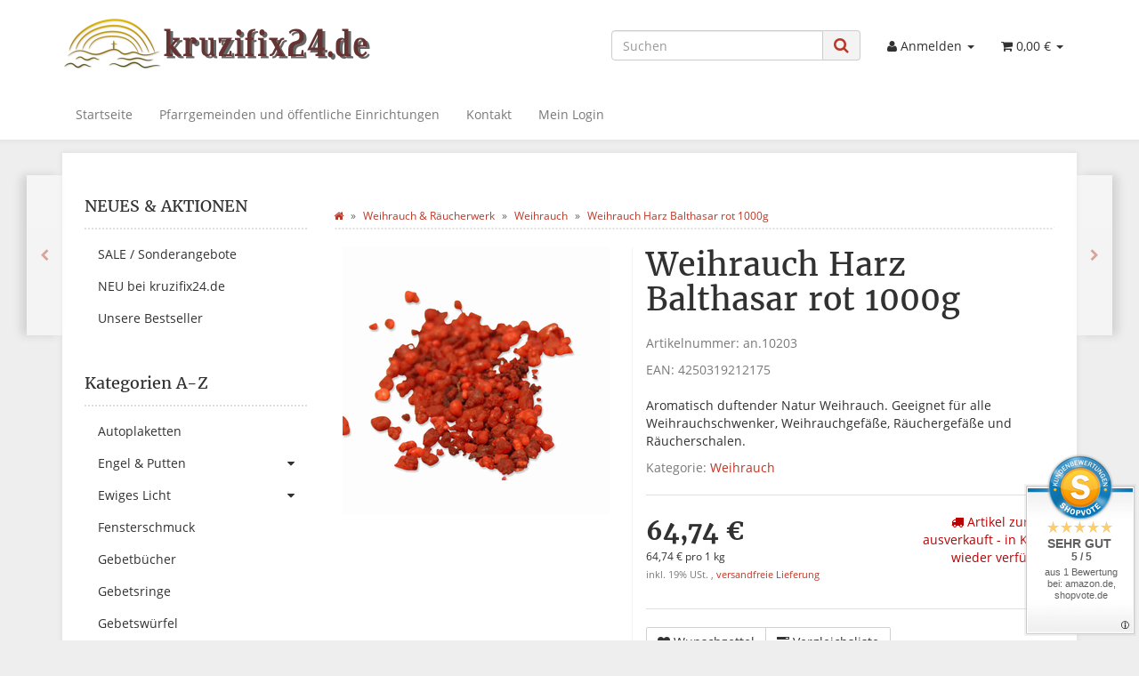

--- FILE ---
content_type: text/html; charset=iso-8859-1
request_url: https://www.kruzifix24.de/Weihrauch-Harz-Balthasar-rot-1000g
body_size: 17194
content:
<!DOCTYPE html>
<html lang="de" itemscope itemtype="http://schema.org/ItemPage">

<head>
    
        <meta http-equiv="content-type" content="text/html; charset=iso-8859-1">
        <meta name="description" itemprop="description" content="Aromatisch duftender Natur Weihrauch Geeignet für alle Weihrauchschwenker, Weihrauchgefäße, Räuchergefäße und Räucherschalen">
        <meta name="keywords" itemprop="keywords" content="Aromatisch,duftender,Natur,Weihrauch,Geeignet,f,r,alle,Weihrauchschwenker,Weihrauchgef,e,R,uchergef,und,ucherschalen,Produktinformationen,Inhalt,1,Kilogramm,Verpackungseinheit,Beutel,1000g,">
        <meta name="viewport" content="width=device-width, initial-scale=1.0, user-scalable=no">
        <meta http-equiv="X-UA-Compatible" content="IE=edge">
        <meta name="robots" content="index, follow">

        <meta itemprop="image" content="https://www.kruzifix24.de/bilder/intern/shoplogo/kruzifix24-shop-logo__700x120.png">
        <meta itemprop="url" content="https://www.kruzifix24.de/Weihrauch-Harz-Balthasar-rot-1000g">
        <meta property="og:type" content="website">
        <meta property="og:site_name" content="Weihrauch Harz Balthasar rot 1000g, 64,74 &#8364;">
        <meta property="og:title" content="Weihrauch Harz Balthasar rot 1000g, 64,74 &#8364;">
        <meta property="og:description" content="Aromatisch duftender Natur Weihrauch Geeignet für alle Weihrauchschwenker, Weihrauchgefäße, Räuchergefäße und Räucherschalen">
        <meta property="og:image" content="bilder/intern/shoplogo/kruzifix24-shop-logo__700x120.png">
        <meta property="og:url" content="https://www.kruzifix24.de/Weihrauch-Harz-Balthasar-rot-1000g">
    

    <title itemprop="name">Weihrauch Harz Balthasar rot 1000g, 64,74 &#8364;</title>

            <link rel="canonical" href="https://www.kruzifix24.de/Weihrauch-Harz-Balthasar-rot-1000g">
    
    
        <base href="https://www.kruzifix24.de/">
    

    
                                    <link type="image/x-icon" href="templates/Evo/themes/base/images/favicon.ico" rel="shortcut icon">
                                        <link rel="image_src" href="https://www.kruzifix24.de/media/image/product/5607/lg/weihrauch-harz-balthasar-rot-1000g.jpg">
            <meta property="og:image" content="https://www.kruzifix24.de/media/image/product/5607/lg/weihrauch-harz-balthasar-rot-1000g.jpg">
            

    
        
                    <link type="text/css" href="asset/evo.css,plugin_css?v=4.06" rel="stylesheet">
                
                    <link rel="alternate" type="application/rss+xml" title="Newsfeed kruzifix24.de" href="rss.xml">
                
            

    
    
            <style>
            body { background-color: #eeeeee!important; }
        </style>
        
        <script src="templates/Evo/js/jquery-1.12.4.min.js"></script>
        
        <script>
            jQuery.ajaxPrefilter( function( s ) {
                if ( s.crossDomain ) {
                    s.contents.script = false;
                }
            } );
        </script>
    
    
<script>
    var head_conf={head:"jtl",screens:[480,768,992,1200]};
    (function(n,t){"use strict";function w(){}function u(n,t){if(n){typeof n=="object"&&(n=[].slice.call(n));for(var i=0,r=n.length;i<r;i++)t.call(n,n[i],i)}}function it(n,i){var r=Object.prototype.toString.call(i).slice(8,-1);return i!==t&&i!==null&&r===n}function s(n){return it("Function",n)}function a(n){return it("Array",n)}function et(n){var i=n.split("/"),t=i[i.length-1],r=t.indexOf("?");return r!==-1?t.substring(0,r):t}function f(n){(n=n||w,n._done)||(n(),n._done=1)}function ot(n,t,r,u){var f=typeof n=="object"?n:{test:n,success:!t?!1:a(t)?t:[t],failure:!r?!1:a(r)?r:[r],callback:u||w},e=!!f.test;return e&&!!f.success?(f.success.push(f.callback),i.load.apply(null,f.success)):e||!f.failure?u():(f.failure.push(f.callback),i.load.apply(null,f.failure)),i}function v(n){var t={},i,r;if(typeof n=="object")for(i in n)!n[i]||(t={name:i,url:n[i]});else t={name:et(n),url:n};return(r=c[t.name],r&&r.url===t.url)?r:(c[t.name]=t,t)}function y(n){n=n||c;for(var t in n)if(n.hasOwnProperty(t)&&n[t].state!==l)return!1;return!0}function st(n){n.state=ft;u(n.onpreload,function(n){n.call()})}function ht(n){n.state===t&&(n.state=nt,n.onpreload=[],rt({url:n.url,type:"cache"},function(){st(n)}))}function ct(){var n=arguments,t=n[n.length-1],r=[].slice.call(n,1),f=r[0];return(s(t)||(t=null),a(n[0]))?(n[0].push(t),i.load.apply(null,n[0]),i):(f?(u(r,function(n){s(n)||!n||ht(v(n))}),b(v(n[0]),s(f)?f:function(){i.load.apply(null,r)})):b(v(n[0])),i)}function lt(){var n=arguments,t=n[n.length-1],r={};return(s(t)||(t=null),a(n[0]))?(n[0].push(t),i.load.apply(null,n[0]),i):(u(n,function(n){n!==t&&(n=v(n),r[n.name]=n)}),u(n,function(n){n!==t&&(n=v(n),b(n,function(){y(r)&&f(t)}))}),i)}function b(n,t){if(t=t||w,n.state===l){t();return}if(n.state===tt){i.ready(n.name,t);return}if(n.state===nt){n.onpreload.push(function(){b(n,t)});return}n.state=tt;rt(n,function(){n.state=l;t();u(h[n.name],function(n){f(n)});o&&y()&&u(h.ALL,function(n){f(n)})})}function at(n){n=n||"";var t=n.split("?")[0].split(".");return t[t.length-1].toLowerCase()}function rt(t,i){function e(t){t=t||n.event;u.onload=u.onreadystatechange=u.onerror=null;i()}function o(f){f=f||n.event;(f.type==="load"||/loaded|complete/.test(u.readyState)&&(!r.documentMode||r.documentMode<9))&&(n.clearTimeout(t.errorTimeout),n.clearTimeout(t.cssTimeout),u.onload=u.onreadystatechange=u.onerror=null,i())}function s(){if(t.state!==l&&t.cssRetries<=20){for(var i=0,f=r.styleSheets.length;i<f;i++)if(r.styleSheets[i].href===u.href){o({type:"load"});return}t.cssRetries++;t.cssTimeout=n.setTimeout(s,250)}}var u,h,f;i=i||w;h=at(t.url);h==="css"?(u=r.createElement("link"),u.type="text/"+(t.type||"css"),u.rel="stylesheet",u.href=t.url,t.cssRetries=0,t.cssTimeout=n.setTimeout(s,500)):(u=r.createElement("script"),u.type="text/"+(t.type||"javascript"),u.src=t.url);u.onload=u.onreadystatechange=o;u.onerror=e;u.async=!1;u.defer=!1;t.errorTimeout=n.setTimeout(function(){e({type:"timeout"})},7e3);f=r.head||r.getElementsByTagName("head")[0];f.insertBefore(u,f.lastChild)}function vt(){for(var t,u=r.getElementsByTagName("script"),n=0,f=u.length;n<f;n++)if(t=u[n].getAttribute("data-headjs-load"),!!t){i.load(t);return}}function yt(n,t){var v,p,e;return n===r?(o?f(t):d.push(t),i):(s(n)&&(t=n,n="ALL"),a(n))?(v={},u(n,function(n){v[n]=c[n];i.ready(n,function(){y(v)&&f(t)})}),i):typeof n!="string"||!s(t)?i:(p=c[n],p&&p.state===l||n==="ALL"&&y()&&o)?(f(t),i):(e=h[n],e?e.push(t):e=h[n]=[t],i)}function e(){if(!r.body){n.clearTimeout(i.readyTimeout);i.readyTimeout=n.setTimeout(e,50);return}o||(o=!0,vt(),u(d,function(n){f(n)}))}function k(){r.addEventListener?(r.removeEventListener("DOMContentLoaded",k,!1),e()):r.readyState==="complete"&&(r.detachEvent("onreadystatechange",k),e())}var r=n.document,d=[],h={},c={},ut="async"in r.createElement("script")||"MozAppearance"in r.documentElement.style||n.opera,o,g=n.head_conf&&n.head_conf.head||"head",i=n[g]=n[g]||function(){i.ready.apply(null,arguments)},nt=1,ft=2,tt=3,l=4,p;if(r.readyState==="complete")e();else if(r.addEventListener)r.addEventListener("DOMContentLoaded",k,!1),n.addEventListener("load",e,!1);else{r.attachEvent("onreadystatechange",k);n.attachEvent("onload",e);p=!1;try{p=!n.frameElement&&r.documentElement}catch(wt){}p&&p.doScroll&&function pt(){if(!o){try{p.doScroll("left")}catch(t){n.clearTimeout(i.readyTimeout);i.readyTimeout=n.setTimeout(pt,50);return}e()}}()}i.load=i.js=ut?lt:ct;i.test=ot;i.ready=yt;i.ready(r,function(){y()&&u(h.ALL,function(n){f(n)});i.feature&&i.feature("domloaded",!0)})})(window);
    (function(n,t){"use strict";jQuery["fn"]["ready"]=function(fn){jtl["ready"](function(){jQuery["ready"]["promise"]()["done"](fn)});return jQuery}})(window);
</script>


</head>




<body data-page="1" class="body-offcanvas">


<div id="main-wrapper" class="main-wrapper fluid aside-active">

    
    
        <header class="hidden-print container-block fixed-navbar" id="evo-nav-wrapper">
            <div class="container">
                
                                <div id="header-branding">
                    
                        
                        <div id="top-bar" class="text-right hidden-xs clearfix">
                            <ul class="cms-pages list-inline pull-right"></ul>
                        </div>
                        
                        
                        <div class="row">
                            <div class="col-xs-4" id="logo" itemprop="publisher" itemscope itemtype="http://schema.org/Organization">
                                
                                <span itemprop="name" class="hidden">kruzifix24.de | ein Online Shop von webonanza.de | Shop Service</span>
                                <meta itemprop="url" content="https://www.kruzifix24.de">
                                <meta itemprop="logo" content="https://www.kruzifix24.de/bilder/intern/shoplogo/kruzifix24-shop-logo__700x120.png">
                                <a href="https://www.kruzifix24.de" title="kruzifix24.de">
                                                                            <img src="bilder/intern/shoplogo/kruzifix24-shop-logo__700x120.png" width="700" height="120" alt="kruzifix24.de" class="img-responsive">
                                                                    </a>
                                
                            </div>
                            <div class="col-xs-8" id="shop-nav">
                            
                                <ul class="header-shop-nav nav navbar-nav force-float horizontal pull-right">
<li id="search"><form action="navi.php" method="GET"><div class="input-group">
<input name="qs" type="text" class="form-control ac_input" placeholder="Suchen" autocomplete="off" aria-label="Suchen"><span class="input-group-addon"><button type="submit" name="search" id="search-submit-button" aria-label="Suchen"><span class="fa fa-search"></span></button></span>
</div></form></li>
<li class="dropdown hidden-xs">
<a href="#" class="dropdown-toggle" data-toggle="dropdown" title="Anmelden"><i class="fa fa-user"></i> <span class="hidden-xs hidden-sm"> Anmelden </span> <i class="caret"></i></a><ul id="login-dropdown" class="dropdown-menu dropdown-menu-right">
<li><form action="https://www.kruzifix24.de/Mein-Login" method="post" class="form evo-validate">
<input type="hidden" class="jtl_token" name="jtl_token" value="feaad41037076d66804c2f78c2aae073"><fieldset id="quick-login">
<div class="form-group"><input type="email" name="email" id="email_quick" class="form-control" placeholder="Email-Adresse" required></div>
<div class="form-group"><input type="password" name="passwort" id="password_quick" class="form-control" placeholder="Passwort" required></div>
<div class="form-group">
<input type="hidden" name="login" value="1"><button type="submit" id="submit-btn" class="btn btn-primary btn-block">Anmelden</button>
</div>
</fieldset>
</form></li>
<li><a href="https://www.kruzifix24.de/pass.php" rel="nofollow" title="Passwort vergessen">Passwort vergessen</a></li>
<li><a href="https://www.kruzifix24.de/registrieren.php" title="Jetzt registrieren">Neu hier? Jetzt registrieren</a></li>
</ul>
</li>
<li class="hidden-xs cart-menu dropdown" data-toggle="basket-items">
<a href="https://www.kruzifix24.de/warenkorb.php" class="dropdown-toggle" data-toggle="dropdown" title="Warenkorb">
    <span class="fa fa-shopping-cart"></span>
        <span class="shopping-cart-label hidden-sm"> 0,00 &#8364;</span> <span class="caret"></span>
</a>
<ul class="cart-dropdown dropdown-menu dropdown-menu-right">
    <li>
            <a href="https://www.kruzifix24.de/warenkorb.php" title="Es befinden sich keine Artikel im Warenkorb">Es befinden sich keine Artikel im Warenkorb</a>
    </li>

</ul>
</li>
</ul>
                            
                            </div>
                        </div>
                        
                    
                </div>
                                
            </div>
            
            
            <div class="category-nav navbar-wrapper hidden-xs">
                
<div id="evo-main-nav-wrapper" class="nav-wrapper do-affix"><nav id="evo-main-nav" class="navbar navbar-default"><div class="container">
<div class="navbar-header visible-affix pull-left hidden-xs hidden-sm"><a class="navbar-brand" href="https://www.kruzifix24.de" title="kruzifix24.de"><img src="bilder/intern/shoplogo/kruzifix24-shop-logo__700x120.png" width="700" height="120" alt="kruzifix24.de" class="img-responsive-height"></a></div>
<div class="megamenu"><ul class="nav navbar-nav force-float">
<li class=""><a href="https://www.kruzifix24.de/Startseite" title="kruzifix24.de | Schenken Sie Freude!">Startseite</a></li>
<li class=""><a href="https://www.kruzifix24.de/Pfarrgemeinden-oeffentliche-Einrichtungen">Pfarrgemeinden und öffentliche Einrichtungen</a></li>
<li class=""><a href="https://www.kruzifix24.de/Kontakt">Kontakt</a></li>
<li class=""><a href="https://www.kruzifix24.de/Mein-Login">Mein Login</a></li>
<li class="cart-menu visible-affix dropdown bs-hover-enabled pull-right" data-toggle="basket-items">
<a href="https://www.kruzifix24.de/warenkorb.php" class="dropdown-toggle" data-toggle="dropdown" title="Warenkorb">
    <span class="fa fa-shopping-cart"></span>
        <span class="shopping-cart-label hidden-sm"> 0,00 &#8364;</span> <span class="caret"></span>
</a>
<ul class="cart-dropdown dropdown-menu dropdown-menu-right">
    <li>
            <a href="https://www.kruzifix24.de/warenkorb.php" title="Es befinden sich keine Artikel im Warenkorb">Es befinden sich keine Artikel im Warenkorb</a>
    </li>

</ul>
</li>
</ul></div>
</div></nav></div>
            </div>
            


                        <nav id="shop-nav-xs" class="navbar navbar-default visible-xs">
<div class="container-fluid"><div class="navbar-collapse">
<ul class="nav navbar-nav navbar-left force-float"><li><a href="#" class="offcanvas-toggle" data-toggle="offcanvas" data-target="#navbar-offcanvas"><i class="fa fa-bars"></i> Alle Kategorien</a></li></ul>
<ul class="nav navbar-nav navbar-right force-float action-nav">
<li><a href="https://www.kruzifix24.de/Mein-Login" title="Mein Konto"><span class="fa fa-user"></span></a></li>
<li><a href="https://www.kruzifix24.de/warenkorb.php" title="Warenkorb"><span class="fa fa-shopping-cart"></span></a></li>
</ul>
</div></div>
</nav>


<nav class="navbar navbar-default navbar-offcanvas" id="navbar-offcanvas">
<nav class="navbar navbar-inverse"><div class="container-fluid"><div class="navbar-nav nav navbar-right text-right"><a class="btn btn-offcanvas btn-default btn-close navbar-btn"><span class="fa fa-times"></span></a></div></div></nav><div class="container-fluid"><div class="sidebar-offcanvas">
<div class="navbar-categories"><ul class="nav navbar-nav">    <li><a href="Autoplaketten" data-ref="480">Autoplaketten</a></li>
<li>
<a href="Engel-Putten" class="nav-sub" data-ref="501">Engel &amp; Putten<i class="fa fa-caret-right nav-toggle pull-right"></i></a><ul class="nav">    <li><a href="Engel-aus-Glas" data-ref="518">Engel aus Glas</a></li>
<li><a href="Engel-aus-Holz" data-ref="840">Engel aus Holz</a></li>
<li><a href="Engel-aus-Kristall" data-ref="838">Engel aus Kristall</a></li>
<li><a href="Engel-aus-Polyresin" data-ref="519">Engel aus Polyresin</a></li>
<li><a href="Schutzengel" data-ref="534">Schutzengel</a></li>
<li><a href="Trauerengel" data-ref="535">Trauerengel</a></li>
</ul>
</li>
<li>
<a href="Ewiges-Licht" class="nav-sub" data-ref="601">Ewiges Licht<i class="fa fa-caret-right nav-toggle pull-right"></i></a><ul class="nav">    <li><a href="Ewig-Licht-Ampel" data-ref="602">Ewig Licht Ampel</a></li>
<li><a href="Wandhalterung-Ewiges-Licht" data-ref="603">Wandhalterung Ewiges Licht</a></li>
</ul>
</li>
<li><a href="Fensterschmuck" data-ref="881">Fensterschmuck</a></li>
<li><a href="Gebetbuecher" data-ref="491">Gebetbücher</a></li>
<li><a href="Gebetsringe" data-ref="600">Gebetsringe</a></li>
<li><a href="Gebetswuerfel" data-ref="492">Gebetswürfel</a></li>
<li><a href="Geschenkartikel_1" data-ref="1015">Geschenkartikel</a></li>
<li><a href="Geschenke-fuer-Kinder" data-ref="860">Geschenke für Kinder</a></li>
<li><a href="Gotteslobhuellen" data-ref="489">Gotteslobhüllen</a></li>
<li><a href="Handschmeichler" data-ref="493">Handschmeichler</a></li>
<li><a href="Haussegen" data-ref="483">Haussegen</a></li>
<li><a href="Heiligen-Figuren" data-ref="608">Heiligen Figuren</a></li>
<li>
<a href="Ikonen" class="nav-sub" data-ref="511">Ikonen<i class="fa fa-caret-right nav-toggle pull-right"></i></a><ul class="nav">    <li><a href="Dipthychon" data-ref="845">Dipthychon</a></li>
<li><a href="Ikonenbilder" data-ref="556">Ikonenbilder</a></li>
<li><a href="Ikonenkreuze" data-ref="555">Ikonenkreuze</a></li>
</ul>
</li>
<li>
<a href="Kerzen" class="nav-sub" data-ref="504">Kerzen<i class="fa fa-caret-right nav-toggle pull-right"></i></a><ul class="nav">    <li><a href="Kerzenrohlinge-Formenkerzen" data-ref="1025">Kerzenrohlinge - Formenkerzen</a></li>
<li><a href="Motivkerzen" data-ref="605">Motivkerzen</a></li>
<li><a href="Osterkerzen" data-ref="550">Osterkerzen</a></li>
<li><a href="Schutzengelkerzen" data-ref="607">Schutzengelkerzen</a></li>
<li><a href="Spruchkerzen" data-ref="554">Spruchkerzen</a></li>
<li><a href="Trauerkerzen_2" data-ref="553">Trauerkerzen</a></li>
<li><a href="Weihnachtskerzen" data-ref="551">Weihnachtskerzen</a></li>
<li><a href="Kerzenloescher" data-ref="788">Kerzenlöscher</a></li>
<li><a href="Verziermaterial" data-ref="1027">Verziermaterial</a></li>
</ul>
</li>
<li><a href="Kerzenhalter" data-ref="513">Kerzenhalter</a></li>
<li>
<a href="Kinderkreuze" class="nav-sub" data-ref="547">Kinderkreuze<i class="fa fa-caret-right nav-toggle pull-right"></i></a><ul class="nav">    <li><a href="Kinderkreuze-mit-Schutzengel" data-ref="557">Kinderkreuze mit Schutzengel</a></li>
<li><a href="Kinderkreuze-mit-Spruch" data-ref="548">Kinderkreuze mit Spruch</a></li>
<li><a href="Kinderkreuze-ohne-Spruch" data-ref="549">Kinderkreuze ohne Spruch</a></li>
<li><a href="Spruchtafeln" data-ref="494">Spruchtafeln</a></li>
</ul>
</li>
<li>
<a href="Kreuze-Kruzifixe" class="nav-sub" data-ref="499">Kreuze &amp; Kruzifixe<i class="fa fa-caret-right nav-toggle pull-right"></i></a><ul class="nav">    <li><a href="Benediktuskreuze" data-ref="525">Benediktuskreuze</a></li>
<li><a href="Franziskuskreuze" data-ref="779">Franziskuskreuze</a></li>
<li><a href="Rosenkranz-Kreuze" data-ref="527">Rosenkranz Kreuze</a></li>
<li><a href="Standkreuze" data-ref="533">Standkreuze</a></li>
<li><a href="Sterbekreuze_2" data-ref="526">Sterbekreuze</a></li>
<li><a href="Wandkreuze-aus-Bronze" data-ref="523">Wandkreuze aus Bronze</a></li>
<li><a href="Wandkreuze-aus-Glas" data-ref="595">Wandkreuze aus Glas</a></li>
<li><a href="Wandkreuze-aus-Holz" data-ref="522">Wandkreuze aus Holz</a></li>
<li><a href="Wandkreuze-aus-Metall" data-ref="520">Wandkreuze aus Metall</a></li>
<li><a href="Wandkreuze-aus-Stahl" data-ref="524">Wandkreuze aus Stahl</a></li>
<li><a href="Wandkreuze-aus-Ton" data-ref="1017">Wandkreuze aus Ton</a></li>
<li><a href="Wandkreuze-fuer-Kinder" data-ref="521">Wandkreuze für Kinder</a></li>
<li><a href="Wandkreuze-Glaskunst" data-ref="927">Wandkreuze Glaskunst</a></li>
<li><a href="Wandkreuze-Ikonen" data-ref="530">Wandkreuze Ikonen</a></li>
<li><a href="Wandkreuze-Kreuzweg" data-ref="531">Wandkreuze Kreuzweg</a></li>
<li><a href="Wandkreuze-Naturstein" data-ref="871">Wandkreuze Naturstein</a></li>
</ul>
</li>
<li><a href="Madonnen-Statuen" data-ref="498">Madonnen Statuen</a></li>
<li>
<a href="Papst-Devotionalien" class="nav-sub" data-ref="500">Papst Devotionalien<i class="fa fa-caret-right nav-toggle pull-right"></i></a><ul class="nav">    <li><a href="Papst-Franziskus-I" data-ref="537">Papst Franziskus I.</a></li>
<li><a href="Papst-Benedikt-XVI" data-ref="536">Papst Benedikt XVI.</a></li>
</ul>
</li>
<li>
<a href="Rosenkraenze_1" class="nav-sub" data-ref="505">Rosenkränze<i class="fa fa-caret-right nav-toggle pull-right"></i></a><ul class="nav">    <li><a href="10er-Rosenkraenze" data-ref="620">10er Rosenkränze</a></li>
<li><a href="Alpacca-Silber-Rosenkraenze" data-ref="633">Alpacca - Silber Rosenkränze</a></li>
<li><a href="Baby-Rosenkraenze" data-ref="634">Baby Rosenkränze</a></li>
<li><a href="Bernstein-Rosenkraenze" data-ref="630">Bernstein Rosenkränze</a></li>
<li><a href="Edelstein-Rosenkraenze" data-ref="631">Edelstein Rosenkränze</a></li>
<li><a href="Finger-Rosenkraenze" data-ref="654">Finger Rosenkränze</a></li>
<li><a href="Glas-Rosenkraenze" data-ref="621">Glas Rosenkränze</a></li>
<li><a href="Holz-Rosenkraenze" data-ref="622">Holz Rosenkränze</a></li>
<li><a href="Haematit-Rosenkraenze" data-ref="623">Hämatit Rosenkränze</a></li>
<li><a href="Kinderrosenkraenze" data-ref="635">Kinderrosenkränze</a></li>
<li><a href="Kunststoff-Rosenkraenze" data-ref="624">Kunststoff Rosenkränze</a></li>
<li><a href="Metall-Rosenkraenze" data-ref="632">Metall Rosenkränze</a></li>
<li><a href="Perlmutt-Rosenkraenze" data-ref="628">Perlmutt Rosenkränze</a></li>
<li><a href="Rosenkranz-Armbaender" data-ref="637">Rosenkranz Armbänder</a></li>
<li><a href="Rosenkraenze-mit-Etui" data-ref="610">Rosenkränze mit Etui</a></li>
<li><a href="Rosenkraenze-Swarovski-Elements" data-ref="776">Rosenkränze Swarovski-Elements</a></li>
<li><a href="Tauf-Rosenkraenze" data-ref="638">Tauf Rosenkränze</a></li>
<li><a href="Wachs-Rosenkraenze" data-ref="629">Wachs Rosenkränze</a></li>
<li><a href="Wand-Rosenkraenze" data-ref="636">Wand Rosenkränze</a></li>
</ul>
</li>
<li>
<a href="Rosenkraenze-Zubehoer" class="nav-sub" data-ref="508">Rosenkränze Zubehör<i class="fa fa-caret-right nav-toggle pull-right"></i></a><ul class="nav">    <li><a href="Organzabeutel" data-ref="784">Organzabeutel</a></li>
<li><a href="Rosenkranz-Etuis" data-ref="653">Rosenkranz Etuis</a></li>
<li><a href="Rosenkranz-Dosen" data-ref="488">Rosenkranz Dosen</a></li>
<li><a href="Rosenkranzkreuze" data-ref="507">Rosenkranzkreuze</a></li>
</ul>
</li>
<li><a href="Schluesselanhaenger" data-ref="479">Schlüsselanhänger</a></li>
<li>
<a href="Schmuck" class="nav-sub" data-ref="484">Schmuck<i class="fa fa-caret-right nav-toggle pull-right"></i></a><ul class="nav">    <li><a href="Engel-Kettenanhaenger" data-ref="651">Engel Kettenanhänger</a></li>
<li><a href="Kreuz-Kettenanhaenger" data-ref="649">Kreuz Kettenanhänger</a></li>
<li><a href="Marien-Kettenanhaenger" data-ref="652">Marien Kettenanhänger</a></li>
<li><a href="Symbol-Kettenanhaenger" data-ref="650">Symbol Kettenanhänger</a></li>
<li><a href="Armbaender" data-ref="509">Armbänder</a></li>
<li><a href="Halsketten" data-ref="792">Halsketten</a></li>
<li><a href="Ketten-Baender" data-ref="648">Ketten &amp; Bänder</a></li>
<li><a href="Schmuck-Etuis" data-ref="609">Schmuck Etuis</a></li>
</ul>
</li>
<li><a href="Taschen-Reisebegleiter" data-ref="482">Taschen &amp; Reisebegleiter</a></li>
<li class="active">
<a href="Weihrauch-Raeucherwerk" class="nav-sub" data-ref="503">Weihrauch &amp; Räucherwerk<i class="fa fa-caret-right nav-toggle pull-right"></i></a><ul class="nav">    <li><a href="Raeucherkegel" data-ref="542">Räucherkegel</a></li>
<li><a href="Raeucherstaebchen-Halter" data-ref="647">Räucherstäbchen &amp; Halter</a></li>
<li class="active"><a href="Weihrauch" data-ref="541">Weihrauch</a></li>
</ul>
</li>
<li><a href="Weihrauch-Zubehoer" data-ref="543">Weihrauch Zubehör</a></li>
<li>
<a href="Weihrauchgefaesse" class="nav-sub" data-ref="502">Weihrauchgefäße<i class="fa fa-caret-right nav-toggle pull-right"></i></a><ul class="nav">    <li><a href="Raeuchergefaesse" data-ref="538">Räuchergefäße</a></li>
<li><a href="Raeuchergefaesse-Speckstein" data-ref="883">Räuchergefäße Speckstein</a></li>
<li><a href="Raeucherpfannen" data-ref="540">Räucherpfannen</a></li>
<li><a href="Weihrauchschwenker" data-ref="539">Weihrauchschwenker</a></li>
</ul>
</li>
<li>
<a href="Weihwassergefaesse" class="nav-sub" data-ref="618">Weihwassergefäße<i class="fa fa-caret-right nav-toggle pull-right"></i></a><ul class="nav">    <li><a href="Weihwasserkruege" data-ref="619">Weihwasserkrüge</a></li>
<li><a href="Weihwasserflaschen" data-ref="481">Weihwasserflaschen</a></li>
</ul>
</li>
<li>
<a href="Weihwasserkessel" class="nav-sub" data-ref="516">Weihwasserkessel<i class="fa fa-caret-right nav-toggle pull-right"></i></a><ul class="nav">    <li><a href="Weihkessel-Edelstahl" data-ref="615">Weihkessel Edelstahl</a></li>
<li><a href="Weihkessel-Glas" data-ref="611">Weihkessel Glas</a></li>
<li><a href="Weihkessel-Holz" data-ref="616">Weihkessel Holz</a></li>
<li><a href="Weihkessel-Keramik" data-ref="617">Weihkessel Keramik</a></li>
<li><a href="Weihkessel-Metall" data-ref="876">Weihkessel Metall</a></li>
<li><a href="Weihkessel-Polyresin" data-ref="614">Weihkessel Polyresin</a></li>
<li><a href="Weihkessel-Porzellan" data-ref="612">Weihkessel Porzellan</a></li>
</ul>
</li>
<li><a href="Fuehrerschein" data-ref="863">Führerschein</a></li>
<li><a href="Geburt" data-ref="862">Geburt</a></li>
<li><a href="Taufe" data-ref="861">Taufe</a></li>
<li><a href="Tiertrauer" data-ref="1019">Tiertrauer</a></li>
<li>
<a href="Trauer" class="nav-sub" data-ref="515">Trauer<i class="fa fa-caret-right nav-toggle pull-right"></i></a><ul class="nav">    <li><a href="Grabschmuck" data-ref="545">Grabschmuck</a></li>
<li><a href="Rosenkraenze" data-ref="546">Rosenkränze</a></li>
<li><a href="Sterbekreuze" data-ref="544">Sterbekreuze</a></li>
<li><a href="Trauerkerzen" data-ref="552">Trauerkerzen</a></li>
</ul>
</li>
<li>
<a href="Weihnachten" class="nav-sub" data-ref="640">Weihnachten<i class="fa fa-caret-right nav-toggle pull-right"></i></a><ul class="nav">    <li><a href="Krippen-Krippenfiguren" data-ref="643">Krippen &amp; Krippenfiguren</a></li>
<li><a href="Baumschmuck" data-ref="645">Baumschmuck</a></li>
<li><a href="Geschenkartikel" data-ref="849">Geschenkartikel</a></li>
<li><a href="Glas-Dekokugeln" data-ref="644">Glas - Dekokugeln</a></li>
</ul>
</li>
<li><a href="Atelier-Klotz" data-ref="929">Atelier Klotz</a></li>
</ul></div>
<hr>
<ul class="nav navbar-nav">
<li class=""><a href="https://www.kruzifix24.de/Startseite" title="kruzifix24.de | Schenken Sie Freude!">Startseite</a></li>
<li class=""><a href="https://www.kruzifix24.de/Pfarrgemeinden-oeffentliche-Einrichtungen">Pfarrgemeinden und öffentliche Einrichtungen</a></li>
<li class=""><a href="https://www.kruzifix24.de/Kontakt">Kontakt</a></li>
<li class=""><a href="https://www.kruzifix24.de/Mein-Login">Mein Login</a></li>
</ul>
<hr>
<ul class="nav navbar-nav"></ul>
</div></div>
</nav>
        </header>
    


    
    <div id="content-wrapper">
    

    
                                    

    
    <div class="container">
    

    
    <div class="container-block beveled">
    

    
            <div class="visible-lg product-pagination next">
            <a href="Weihrauch-Harz-Lourdes-20g" title="Weihrauch Harz Lourdes 20g"><span class="fa fa-chevron-right"></span></a>        </div>
        <div class="visible-lg product-pagination previous">
            <a href="Weihrauch-Harz-Raffael-20g" title="Weihrauch Harz Raffael 20g"><span class="fa fa-chevron-left"></span></a>        </div>
        

    
    <div class="row">
    

    
    <div id="content" class="col-xs-12  col-lg-9 col-lg-push-3">
    

    
        <div class="breadcrumb-wrapper hidden-xs"><div class="row"><div class="col-xs-12"><ol id="breadcrumb" class="breadcrumb" itemprop="breadcrumb" itemscope itemtype="http://schema.org/BreadcrumbList">
<li class="breadcrumb-item first" itemprop="itemListElement" itemscope itemtype="http://schema.org/ListItem">
<a itemprop="item" href="https://www.kruzifix24.de/" title="Startseite"><span class="fa fa-home"></span><span itemprop="name" class="hidden">Startseite</span></a><meta itemprop="url" content="https://www.kruzifix24.de/">
<meta itemprop="position" content="1">
</li>
<li class="breadcrumb-item" itemprop="itemListElement" itemscope itemtype="http://schema.org/ListItem">
<a itemprop="item" href="https://www.kruzifix24.de/Weihrauch-Raeucherwerk" title="Weihrauch &amp; Räucherwerk"><span itemprop="name">Weihrauch &amp; Räucherwerk</span></a><meta itemprop="url" content="https://www.kruzifix24.de/Weihrauch-Raeucherwerk">
<meta itemprop="position" content="2">
</li>
<li class="breadcrumb-item" itemprop="itemListElement" itemscope itemtype="http://schema.org/ListItem">
<a itemprop="item" href="https://www.kruzifix24.de/Weihrauch" title="Weihrauch"><span itemprop="name">Weihrauch</span></a><meta itemprop="url" content="https://www.kruzifix24.de/Weihrauch">
<meta itemprop="position" content="3">
</li>
<li class="breadcrumb-item last" itemprop="itemListElement" itemscope itemtype="http://schema.org/ListItem">
<a itemprop="item" href="https://www.kruzifix24.de/Weihrauch-Harz-Balthasar-rot-1000g" title="Weihrauch Harz Balthasar rot 1000g"><span itemprop="name">Weihrauch Harz Balthasar rot 1000g</span></a><meta itemprop="url" content="https://www.kruzifix24.de/Weihrauch-Harz-Balthasar-rot-1000g">
<meta itemprop="position" content="4">
</li>
</ol></div></div></div>
    


    


            <div id="result-wrapper" itemprop="mainEntity" itemscope itemtype="http://schema.org/Product">
            <meta itemprop="url" content="https://www.kruzifix24.de/Weihrauch-Harz-Balthasar-rot-1000g">
            

    

                        

<div class="h1 visible-xs text-center">Weihrauch Harz Balthasar rot 1000g</div>

<form id="buy_form" method="post" action="https://www.kruzifix24.de/Weihrauch-Harz-Balthasar-rot-1000g" class="evo-validate">
    <input type="hidden" class="jtl_token" name="jtl_token" value="feaad41037076d66804c2f78c2aae073">
    <div class="row product-primary" id="product-offer">
        <div class="product-gallery col-sm-5">
            <div id="gallery" class="hidden">
    
            <a href="media/image/product/5607/lg/weihrauch-harz-balthasar-rot-1000g.jpg" title="Weihrauch Harz Balthasar rot 1000g"><img src="media/image/product/5607/md/weihrauch-harz-balthasar-rot-1000g.jpg" alt="Weihrauch Harz Balthasar rot 1000g" data-list='{"xs":{"src":"media\/image\/product\/5607\/xs\/weihrauch-harz-balthasar-rot-1000g.jpg","size":{"width":55,"height":55},"type":2,"alt":"Weihrauch Harz Balthasar rot 1000g"},"sm":{"src":"media\/image\/product\/5607\/sm\/weihrauch-harz-balthasar-rot-1000g.jpg","size":{"width":130,"height":130},"type":2,"alt":"Weihrauch Harz Balthasar rot 1000g"},"md":{"src":"media\/image\/product\/5607\/md\/weihrauch-harz-balthasar-rot-1000g.jpg","size":{"width":300,"height":300},"type":2,"alt":"Weihrauch Harz Balthasar rot 1000g"},"lg":{"src":"media\/image\/product\/5607\/lg\/weihrauch-harz-balthasar-rot-1000g.jpg","size":{"width":1001,"height":1001},"type":2,"alt":"Weihrauch Harz Balthasar rot 1000g"}}'></a>
    
    
</div>

<div class="pswp" tabindex="-1" role="dialog" aria-hidden="true">

    <div class="pswp__bg"></div>

    <div class="pswp__scroll-wrap">

        <div class="pswp__container">
            <div class="pswp__item"></div>
            <div class="pswp__item"></div>
            <div class="pswp__item"></div>
        </div>

        <div class="pswp__ui pswp__ui--hidden">

            <div class="pswp__top-bar">

                <div class="pswp__counter"></div>

                <a class="pswp__button pswp__button--close" title="Close (Esc)"></a>

                <a class="pswp__button pswp__button--share" title="Share"></a>

                <a class="pswp__button pswp__button--fs" title="Toggle fullscreen"></a>

                <a class="pswp__button pswp__button--zoom" title="Zoom in/out"></a>

                <div class="pswp__preloader">
                    <div class="pswp__preloader__icn">
                        <div class="pswp__preloader__cut">
                            <div class="pswp__preloader__donut"></div>
                        </div>
                    </div>
                </div>
            </div>

            <div class="pswp__share-modal pswp__share-modal--hidden pswp__single-tap">
                <div class="pswp__share-tooltip"></div>
            </div>

            <a class="pswp__button pswp__button--arrow--left" title="Previous (arrow left)">
            </a>

            <a class="pswp__button pswp__button--arrow--right" title="Next (arrow right)">
            </a>

            <div class="pswp__caption">
                <div class="pswp__caption__center"></div>
            </div>

        </div>
    </div>
</div>

        </div>
        <div class="product-info col-sm-7">
            
            <div class="product-info-inner">
                
                                
    
                <div class="product-headline hidden-xs">
                    
                    <h1 class="fn product-title" itemprop="name">Weihrauch Harz Balthasar rot 1000g</h1>
                    
                </div>

                
                                    <div class="info-essential row">
                        
                                                    <div class="col-xs-8">
                                <p class="text-muted product-sku">Artikelnummer: <span itemprop="sku">an.10203</span></p>
                                                            </div>
                                                                                    <div class="col-xs-8">
                                <p class="text-muted">EAN: <span itemprop="gtin13">4250319212175</span></p>
                            </div>
                                                                        
                    </div>
                    <div class="clearfix top10"></div>
                                

                
                                    
                    <div class="shortdesc" itemprop="description">
                        Aromatisch duftender Natur Weihrauch. Geeignet für alle Weihrauchschwenker, Weihrauchgefäße, Räuchergefäße und Räucherschalen.
                    </div>
                    
                    <div class="clearfix top10"></div>
                                

                
                                    
                    <p class="product-category word-break">
                        <span class="text-muted">Kategorie: </span>
                                                <a href="Weihrauch" itemprop="category">Weihrauch</a>
                    </p>
                    
                                

                <div class="product-offer" itemprop="offers" itemscope itemtype="http://schema.org/Offer">
                    
                                            <meta itemprop="url" content="https://www.kruzifix24.de/Weihrauch-Harz-Balthasar-rot-1000g">
                        <link itemprop="businessFunction" href="http://purl.org/goodrelations/v1#Sell">
                                        <input type="submit" name="inWarenkorb" value="1" class="hidden">
                                                                                <input type="hidden" id="AktuellerkArtikel" class="current_article" name="a" value="5607">
                    <input type="hidden" name="wke" value="1">
                    <input type="hidden" name="show" value="1">
                    <input type="hidden" name="kKundengruppe" value="1">
                    <input type="hidden" name="kSprache" value="1">
                    
                    
                    <!-- VARIATIONEN -->
                        
                    
                    <hr>
                    <div class="row">
                        
                        <div class="col-xs-7">
                                                                                                                    
    <div class="price_wrapper">
    
    
                        
                            <strong class="price text-nowrap">
                <span>64,74 &#8364;</span>            </strong>
                            
                <meta itemprop="price" content="64.74">
                <meta itemprop="priceCurrency" content="EUR">
                            
            <div class="price-note">
                                
                
                                    
                        <div class="base-price text-nowrap">
                            <span class="value">64,74 &#8364; pro 1 kg</span>
                        </div>
                    
                                
                
                    <p class="vat_info text-muted top5">
                        
    inkl. 19% USt.        ,
                                    <a href="Versand-Zahlungsarten" rel="nofollow" class="shipment popup" data-toggle="tooltip" data-placement="left" title="innerhalb von Deutschland, sonst zzgl. Versand">
                    versandfreie Lieferung
                </a>
                        


    
                    </p>
                

                                
                
                                
                
                            </div>
                
    </div>

                        </div>
                        
                        
                        <div class="col-xs-5 text-right">
                            <div class="delivery-status">

                        <span class="status status-0"><i class="fa fa-truck"></i> Artikel zur Zeit ausverkauft - in Kürze wieder verfügbar</span>
                

    
    
            <link itemprop="availability" href="http://schema.org/OutOfStock">
    
        
    
</div>
                        </div>
                        
                    </div>
                    
                    
                    <hr>
                </div>
    
                                        <div id="product-actions" class="btn-group btn-group-md product-actions hidden-print" role="group">
        
                            <button name="Wunschliste" type="submit" class="btn btn-default btn-secondary wishlist" title="auf den Wunschzettel">
                <span class="fa fa-heart"></span>
                <span class="hidden-sm">Wunschzettel</span>
            </button>
                            <button name="Vergleichsliste" type="submit" class="btn btn-default btn-secondary compare" title="auf die Vergleichsliste">
                <span class="fa fa-tasks"></span>
                <span class="hidden-sm">Vergleichsliste</span>
            </button>
                            </div>
    <div class="visible-xs clearfix hidden-print">
        <hr>
    </div>

                            </div>
            
        </div>
            </div>
    
    

    
</form>

    <div class="clearfix"></div>

    
                                                                                                                                                    
            <ul class="nav nav-tabs bottom15" role="tablist">
                            <li role="presentation" class="active">
                    <a href="#tab-description" aria-controls="tab-description" role="tab" data-toggle="tab">
                        Beschreibung
                    </a>
                </li>
                                                                <li role="presentation">
                    <a href="#tab-votes" aria-controls="tab-votes" role="tab" data-toggle="tab">
                        Bewertungen
                    </a>
                </li>
                                        <li role="presentation">
                    <a href="#tab-questionOnItem" aria-controls="tab-questionOnItem" role="tab" data-toggle="tab">
                        Frage zum Produkt
                    </a>
                </li>
                                                    <li role="presentation">
                    <a href="#tab-availabilityNotification" aria-controls="tab-availabilityNotification" role="tab" data-toggle="tab">
                        Benachrichtigen, wenn verfügbar
                    </a>
                </li>
                                            </ul>
        <div class="tab-content" id="article-tabs">
                                    <div role="tabpanel" class="tab-pane fade  in active" id="tab-description">
                        <div class="tab-content-wrapper">
                
                    <div class="desc">
                        <p>Aromatisch duftender Natur Weihrauch. Geeignet für alle Weihrauchschwenker, Weihrauchgefäße, Räuchergefäße und Räucherschalen.</p>
<p><u><strong>Produktinformationen:</strong></u></p>
<ul>
<li><strong>Inhalt: 1 Kilogramm</strong></li>
<li><strong>Verpackungseinheit: 1 Beutel á 1000g</strong></li>
</ul>
                                            </div>
                
                
                    


    
<hr>
<div class="product-attributes">
    
    <div class="table-responsive">
        <table class="table table-striped table-bordered">
            <tbody>
                                    
                    
                    
                
                
                
                                    
                    <tr class="attr-contents">
                        <td class="attr-label word-break">Inhalt: </td>
                        <td class="attr-value">1,00 kg</td>
                    </tr>
                    
                
                
                                    
                    
                    
                            </tbody>
        </table>
    </div>
    
</div>

                
            </div>
                            </div>
                                                                        <div role="tabpanel" class="tab-pane fade " id="tab-votes">
                        <div class="reviews row">
    <div class="col-xs-12">
        
        <div id="reviews-overview">
            <div class="panel panel-default">
                <div class="panel-heading">
                    <h3 class="panel-title">
                        
                        Durchschnittliche Artikelbewertung
                    </h3>
                </div>
                <div class="panel-body hidden-print">
                    <form method="post" action="https://www.kruzifix24.de/bewertung.php#tab-votes" id="article_rating">
                        <input type="hidden" class="jtl_token" name="jtl_token" value="feaad41037076d66804c2f78c2aae073">
                        <div class="row">
                                                        <div class="col-xs-12 col-md-10 col-md-push-1 ">
                                                                    <p>Geben Sie die erste Bewertung für diesen Artikel ab und helfen Sie Anderen bei der Kaufenscheidung: </p>
                                                                <input name="bfa" type="hidden" value="1">
                                <input name="a" type="hidden" value="5607">
                                <input name="bewerten" type="submit" value="Artikel bewerten" class="submit btn btn-primary">
                            </div>
                        </div>
                    </form>
                </div>
            </div>
        </div>
        

        
            </div>
</div>

                            </div>
                                                        <div role="tabpanel" class="tab-pane fade " id="tab-questionOnItem">
                        <div class="panel-wrap">
        <form action="https://www.kruzifix24.de/Weihrauch-Harz-Balthasar-rot-1000g#tab-productquestion" method="post" id="article_question" class="evo-validate">
        <input type="hidden" class="jtl_token" name="jtl_token" value="feaad41037076d66804c2f78c2aae073">
        <fieldset>
            <legend>Kontaktdaten</legend>
            
                            <div class="row">

                                            <div class="col-xs-12 col-md-6">
                            <div class="form-group float-label-control ">
                                <label class="control-label" for="firstName">Vorname</label>
                                <input class="form-control" type="text" name="vorname" value="" id="firstName">
                                                            </div>
                        </div>
                    
                                            <div class="col-xs-12 col-md-6">
                            <div class="form-group float-label-control">
                                <label class="control-label" for="lastName">Nachname</label>
                                <input class="form-control" type="text" name="nachname" value="" id="lastName">
                                                            </div>
                        </div>
                                    </div>
            
                            <div class="row">
                    <div class="col-xs-12 col-md-6">
                        <div class="form-group float-label-control ">
                            <label class="control-label" for="company">Firma</label>
                            <input class="form-control" type="text" name="firma" value="" id="company">
                                                    </div>
                    </div>
                </div>
            
            <div class="row">
                <div class="col-xs-12 col-md-6">
                    <div class="form-group float-label-control  required">
                        <label class="control-label" for="question_email">E-Mail</label>
                        <input class="form-control" type="email" name="email" value="" id="question_email" required>
                                            </div>
                </div>
            </div>

                            <div class="row">
                                            <div class="col-xs-12 col-md-6">
                            <div class="form-group float-label-control ">
                                <label class="control-label" for="tel">Telefon</label>
                                <input class="form-control" type="text" name="tel" value="" id="tel">
                                                            </div>
                        </div>
                    
                                            <div class="col-xs-12 col-md-6">
                            <div class="form-group float-label-control">
                                <label class="control-label" for="mobile">Mobiltelefon</label>
                                <input class="form-control" type="text" name="mobil" value="" id="mobile">
                                                            </div>
                        </div>
                                    </div>
            
                            <div class="row">
                    <div class="col-xs-12 col-md-6">
                        <div class="form-group float-label-control">
                            <label class="control-label" for="fax">Fax</label>
                            <input class="form-control" type="text" name="fax" value="" id="fax">
                                                    </div>
                    </div>
                </div>
                    </fieldset>

        <fieldset>
            <legend>Frage zum Produkt</legend>
            <div class="form-group float-label-control  required">
                <label class="control-label" for="question">Ihre Frage</label>
                <textarea class="form-control" name="nachricht" id="question" cols="80" rows="8" required></textarea>
                            </div>

                                
    


            <div class="form-group required">
            <div class="checkbox">
                <label class="control-label" for="CheckBox_22">
                    <input type="checkbox" name="CheckBox_22" required value="Y" id="CheckBox_22">
                    DSGVO  / Datenschutzrechtliche Einwilligungserklärung<br>
Ich erkläre mich damit einverstanden, 
dass meine personenbezogenen Angaben und Daten bei kruzifix24.de zur Kontaktaufnahme und Zuordnung für eventuelle Rückfragen dauerhaft gespeichert, verarbeitet und genutzt werden.

                                            <span class="moreinfo">(<a href="Datenschutz" class="popup checkbox-popup">lesen</a>)</span>
                                    </label>
            </div>
                            <p class="description text-muted small">
                    Meine Daten werden von kruzifix24.de und ggf. von mit ihr verbundenen Unternehmen benutzt, um mit mir zum Zwecke der Vertragsanbahnung in Kontakt zu treten,
eine Geschäftsbeziehung zu begründen, zu ändern oder abzuwickeln. 
kruzifix24.de wird diese Daten vertrauensvoll behandeln und sorgsam damit umgehen und in allen Fällen strikt die gesetzlichen Vorgaben der DSGVO beachten. 
Im Übrigen habe ich die  <a href="/datenschutz" target='"_blank"'><span style='"color:#dd4814;"'>
<strong>Datenschutzerklärung</strong></span></a> von kruzifix24.de zur Kenntnis genommen. 
Hinweis : Diese Einwilligung können Sie jederzeit durch ein Nachricht an uns widerrufen. Im Falle des Widerrufs, werden Ihre Daten umgehend gelöscht.

                </p>
                    </div>
    

            
        </fieldset>
                    <hr>
            <div class="row">
                <div class="col-xs-12 col-md-12">
                    <div class="g-recaptcha form-group" data-sitekey="6Ld3OzgUAAAAAGVfcsFhl-nA0vtTNnavUodxJ8Ju" data-callback="captcha_filled"></div>
                                        <hr>
                </div>
            </div>
        
                <input type="hidden" name="a" value="5607">
        <input type="hidden" name="show" value="1">
        <input type="hidden" name="fragezumprodukt" value="1">
        <button type="submit" value="Frage abschicken" class="btn btn-primary">Frage abschicken</button>
    </form>
</div>

                            </div>
                                                                <div role="tabpanel" class="tab-pane fade " id="tab-availabilityNotification">
                        
<div class="panel-wrap">
        <form action="https://www.kruzifix24.de/Weihrauch-Harz-Balthasar-rot-1000g" method="post" id="article_availability5607" class="evo-validate">
        <input type="hidden" class="jtl_token" name="jtl_token" value="feaad41037076d66804c2f78c2aae073">
        <fieldset>
            <legend>Kontaktdaten</legend>
                            <div class="row">
                                        <div class="col-xs-12 col-md-6">
                        <div class="form-group float-label-control">
                            <label for="article_availability5607_firstName" class="control-label">
                                Vorname
                            </label>
                            <input type="text" class="form-control" name="vorname" value="" id="article_availability5607_firstName">
                                                    </div>
                    </div>
                        
                                        <div class="col-xs-12 col-md-6">
                        <div class="form-group float-label-control">
                            <label for="article_availability5607_lastName" class="control-label">
                                Nachname
                            </label>
                            <input type="text" class="form-control" name="nachname" value="" id="article_availability5607_lastName">
                                                    </div>
                    </div>
                                    </div>
                
            <div class="row">
                <div class="col-xs-12 col-md-6">
                    <div class="form-group float-label-control required">
                        <label for="article_availability5607_email" class="control-label">
                            E-Mail
                        </label>
                        <input type="email" class="form-control" name="email" value="" id="article_availability5607_email" required>
                                            </div>
                </div>
            </div>
    
                                
    


            <div class="form-group required">
            <div class="checkbox">
                <label class="control-label" for="article_availability5607_CheckBox_22">
                    <input type="checkbox" name="CheckBox_22" required value="Y" id="article_availability5607_CheckBox_22">
                    DSGVO  / Datenschutzrechtliche Einwilligungserklärung<br>
Ich erkläre mich damit einverstanden, 
dass meine personenbezogenen Angaben und Daten bei kruzifix24.de zur Kontaktaufnahme und Zuordnung für eventuelle Rückfragen dauerhaft gespeichert, verarbeitet und genutzt werden.

                                            <span class="moreinfo">(<a href="Datenschutz" class="popup checkbox-popup">lesen</a>)</span>
                                    </label>
            </div>
                            <p class="description text-muted small">
                    Meine Daten werden von kruzifix24.de und ggf. von mit ihr verbundenen Unternehmen benutzt, um mit mir zum Zwecke der Vertragsanbahnung in Kontakt zu treten,
eine Geschäftsbeziehung zu begründen, zu ändern oder abzuwickeln. 
kruzifix24.de wird diese Daten vertrauensvoll behandeln und sorgsam damit umgehen und in allen Fällen strikt die gesetzlichen Vorgaben der DSGVO beachten. 
Im Übrigen habe ich die  <a href="/datenschutz" target='"_blank"'><span style='"color:#dd4814;"'>
<strong>Datenschutzerklärung</strong></span></a> von kruzifix24.de zur Kenntnis genommen. 
Hinweis : Diese Einwilligung können Sie jederzeit durch ein Nachricht an uns widerrufen. Im Falle des Widerrufs, werden Ihre Daten umgehend gelöscht.

                </p>
                    </div>
    

                
        </fieldset>
                    <hr>
            <div class="row">
                <div class="col-xs-12 col-md-12">
                    <div class="g-recaptcha form-group" data-sitekey="6Ld3OzgUAAAAAGVfcsFhl-nA0vtTNnavUodxJ8Ju" data-callback="captcha_filled"></div>
                                        <hr>
                </div>
            </div>
            
        <input type="hidden" name="a" value="5607">
        <input type="hidden" name="show" value="1">
        <input type="hidden" name="benachrichtigung_verfuegbarkeit" value="1">
        <button type="submit" value="Benachrichtigung anfordern" class="btn btn-primary">Benachrichtigung anfordern</button>
    </form>
</div>

                            </div>
                                        </div>

    

    <div class="clearfix"></div>

    
        <div id="article_popups">
        



<script type="text/javascript">
    $(function() {
        
            });

    function show_popup(item, title) {
        var html = $('#popup' + item).html();
        if (typeof title === 'undefined' || title.length === 0) {
            title = $(html).find('h3').text();
        }
        eModal.alert({
            message: html,
            title: title
        });
    }
</script>

    </div>

                </div>
    


            
    
    </div>
    
    
    
    
            
        <aside id="sidepanel_left" class="hidden-print col-xs-12  col-lg-3 col-lg-pull-9">
            <section class="panel panel-default box box-linkgroup" id="box138">
        <div class="panel-heading">
            <h5 class="panel-title">NEUES &amp; AKTIONEN</h5>
        </div>
        <div class="box-body nav-panel">
            <ul class="nav nav-list">
                <li class=""><a href="/Sonderangebote" data-ref="83">SALE / Sonderangebote</a></li>
<li class=""><a href="/Neu-im-Sortiment" data-ref="84">NEU bei kruzifix24.de</a></li>
<li class=""><a href="/Bestseller" data-ref="85">Unsere Bestseller</a></li>
            </ul>
        </div>
    </section><section class="panel panel-default box box-categories word-break" id="sidebox_categories10">
            <div class="panel-heading">
                <h5 class="panel-title">Kategorien A-Z</h5>
            </div>
            <div class="box-body">
                <nav class="nav-panel">
                    <ul class="nav">
                            <li><a href="Autoplaketten" data-ref="480">Autoplaketten</a></li>
<li>
<a href="Engel-Putten" class="nav-sub" data-ref="501">Engel &amp; Putten<i class="fa fa-caret-down nav-toggle pull-right"></i></a><ul class="nav">    <li><a href="Engel-aus-Glas" data-ref="518">Engel aus Glas</a></li>
<li><a href="Engel-aus-Holz" data-ref="840">Engel aus Holz</a></li>
<li><a href="Engel-aus-Kristall" data-ref="838">Engel aus Kristall</a></li>
<li><a href="Engel-aus-Polyresin" data-ref="519">Engel aus Polyresin</a></li>
<li><a href="Schutzengel" data-ref="534">Schutzengel</a></li>
<li><a href="Trauerengel" data-ref="535">Trauerengel</a></li>
</ul>
</li>
<li>
<a href="Ewiges-Licht" class="nav-sub" data-ref="601">Ewiges Licht<i class="fa fa-caret-down nav-toggle pull-right"></i></a><ul class="nav">    <li><a href="Ewig-Licht-Ampel" data-ref="602">Ewig Licht Ampel</a></li>
<li><a href="Wandhalterung-Ewiges-Licht" data-ref="603">Wandhalterung Ewiges Licht</a></li>
</ul>
</li>
<li><a href="Fensterschmuck" data-ref="881">Fensterschmuck</a></li>
<li><a href="Gebetbuecher" data-ref="491">Gebetbücher</a></li>
<li><a href="Gebetsringe" data-ref="600">Gebetsringe</a></li>
<li><a href="Gebetswuerfel" data-ref="492">Gebetswürfel</a></li>
<li><a href="Geschenke-fuer-Kinder" data-ref="860">Geschenke für Kinder</a></li>
<li><a href="Gotteslobhuellen" data-ref="489">Gotteslobhüllen</a></li>
<li><a href="Handschmeichler" data-ref="493">Handschmeichler</a></li>
<li><a href="Haussegen" data-ref="483">Haussegen</a></li>
<li><a href="Heiligen-Figuren" data-ref="608">Heiligen Figuren</a></li>
<li>
<a href="Ikonen" class="nav-sub" data-ref="511">Ikonen<i class="fa fa-caret-down nav-toggle pull-right"></i></a><ul class="nav">    <li><a href="Dipthychon" data-ref="845">Dipthychon</a></li>
<li><a href="Ikonenbilder" data-ref="556">Ikonenbilder</a></li>
<li><a href="Ikonenkreuze" data-ref="555">Ikonenkreuze</a></li>
</ul>
</li>
<li>
<a href="Kerzen" class="nav-sub" data-ref="504">Kerzen<i class="fa fa-caret-down nav-toggle pull-right"></i></a><ul class="nav">    <li><a href="Kerzenrohlinge-Formenkerzen" data-ref="1025">Kerzenrohlinge - Formenkerzen</a></li>
<li><a href="Motivkerzen" data-ref="605">Motivkerzen</a></li>
<li><a href="Osterkerzen" data-ref="550">Osterkerzen</a></li>
<li><a href="Schutzengelkerzen" data-ref="607">Schutzengelkerzen</a></li>
<li><a href="Spruchkerzen" data-ref="554">Spruchkerzen</a></li>
<li><a href="Trauerkerzen_2" data-ref="553">Trauerkerzen</a></li>
<li><a href="Weihnachtskerzen" data-ref="551">Weihnachtskerzen</a></li>
<li><a href="Kerzenloescher" data-ref="788">Kerzenlöscher</a></li>
<li><a href="Verziermaterial" data-ref="1027">Verziermaterial</a></li>
</ul>
</li>
<li><a href="Kerzenhalter" data-ref="513">Kerzenhalter</a></li>
<li>
<a href="Kinderkreuze" class="nav-sub" data-ref="547">Kinderkreuze<i class="fa fa-caret-down nav-toggle pull-right"></i></a><ul class="nav">    <li><a href="Kinderkreuze-mit-Schutzengel" data-ref="557">Kinderkreuze mit Schutzengel</a></li>
<li><a href="Kinderkreuze-mit-Spruch" data-ref="548">Kinderkreuze mit Spruch</a></li>
<li><a href="Kinderkreuze-ohne-Spruch" data-ref="549">Kinderkreuze ohne Spruch</a></li>
<li><a href="Spruchtafeln" data-ref="494">Spruchtafeln</a></li>
</ul>
</li>
<li>
<a href="Kreuze-Kruzifixe" class="nav-sub" data-ref="499">Kreuze &amp; Kruzifixe<i class="fa fa-caret-down nav-toggle pull-right"></i></a><ul class="nav">    <li><a href="Benediktuskreuze" data-ref="525">Benediktuskreuze</a></li>
<li><a href="Franziskuskreuze" data-ref="779">Franziskuskreuze</a></li>
<li><a href="Rosenkranz-Kreuze" data-ref="527">Rosenkranz Kreuze</a></li>
<li><a href="Standkreuze" data-ref="533">Standkreuze</a></li>
<li><a href="Sterbekreuze_2" data-ref="526">Sterbekreuze</a></li>
<li><a href="Wandkreuze-aus-Bronze" data-ref="523">Wandkreuze aus Bronze</a></li>
<li><a href="Wandkreuze-aus-Glas" data-ref="595">Wandkreuze aus Glas</a></li>
<li><a href="Wandkreuze-aus-Holz" data-ref="522">Wandkreuze aus Holz</a></li>
<li><a href="Wandkreuze-aus-Metall" data-ref="520">Wandkreuze aus Metall</a></li>
<li><a href="Wandkreuze-aus-Stahl" data-ref="524">Wandkreuze aus Stahl</a></li>
<li><a href="Wandkreuze-aus-Ton" data-ref="1017">Wandkreuze aus Ton</a></li>
<li><a href="Wandkreuze-fuer-Kinder" data-ref="521">Wandkreuze für Kinder</a></li>
<li><a href="Wandkreuze-Glaskunst" data-ref="927">Wandkreuze Glaskunst</a></li>
<li><a href="Wandkreuze-Ikonen" data-ref="530">Wandkreuze Ikonen</a></li>
<li><a href="Wandkreuze-Kreuzweg" data-ref="531">Wandkreuze Kreuzweg</a></li>
<li><a href="Wandkreuze-Naturstein" data-ref="871">Wandkreuze Naturstein</a></li>
</ul>
</li>
<li><a href="Madonnen-Statuen" data-ref="498">Madonnen Statuen</a></li>
<li>
<a href="Papst-Devotionalien" class="nav-sub" data-ref="500">Papst Devotionalien<i class="fa fa-caret-down nav-toggle pull-right"></i></a><ul class="nav">    <li><a href="Papst-Franziskus-I" data-ref="537">Papst Franziskus I.</a></li>
<li><a href="Papst-Benedikt-XVI" data-ref="536">Papst Benedikt XVI.</a></li>
</ul>
</li>
<li>
<a href="Rosenkraenze_1" class="nav-sub" data-ref="505">Rosenkränze<i class="fa fa-caret-down nav-toggle pull-right"></i></a><ul class="nav">    <li><a href="10er-Rosenkraenze" data-ref="620">10er Rosenkränze</a></li>
<li><a href="Alpacca-Silber-Rosenkraenze" data-ref="633">Alpacca - Silber Rosenkränze</a></li>
<li><a href="Baby-Rosenkraenze" data-ref="634">Baby Rosenkränze</a></li>
<li><a href="Bernstein-Rosenkraenze" data-ref="630">Bernstein Rosenkränze</a></li>
<li><a href="Edelstein-Rosenkraenze" data-ref="631">Edelstein Rosenkränze</a></li>
<li><a href="Finger-Rosenkraenze" data-ref="654">Finger Rosenkränze</a></li>
<li><a href="Glas-Rosenkraenze" data-ref="621">Glas Rosenkränze</a></li>
<li><a href="Holz-Rosenkraenze" data-ref="622">Holz Rosenkränze</a></li>
<li><a href="Haematit-Rosenkraenze" data-ref="623">Hämatit Rosenkränze</a></li>
<li><a href="Kinderrosenkraenze" data-ref="635">Kinderrosenkränze</a></li>
<li><a href="Kunststoff-Rosenkraenze" data-ref="624">Kunststoff Rosenkränze</a></li>
<li><a href="Metall-Rosenkraenze" data-ref="632">Metall Rosenkränze</a></li>
<li><a href="Perlmutt-Rosenkraenze" data-ref="628">Perlmutt Rosenkränze</a></li>
<li><a href="Rosenkranz-Armbaender" data-ref="637">Rosenkranz Armbänder</a></li>
<li><a href="Rosenkraenze-mit-Etui" data-ref="610">Rosenkränze mit Etui</a></li>
<li><a href="Rosenkraenze-Swarovski-Elements" data-ref="776">Rosenkränze Swarovski-Elements</a></li>
<li><a href="Tauf-Rosenkraenze" data-ref="638">Tauf Rosenkränze</a></li>
<li><a href="Wachs-Rosenkraenze" data-ref="629">Wachs Rosenkränze</a></li>
<li><a href="Wand-Rosenkraenze" data-ref="636">Wand Rosenkränze</a></li>
</ul>
</li>
<li>
<a href="Rosenkraenze-Zubehoer" class="nav-sub" data-ref="508">Rosenkränze Zubehör<i class="fa fa-caret-down nav-toggle pull-right"></i></a><ul class="nav">    <li><a href="Organzabeutel" data-ref="784">Organzabeutel</a></li>
<li><a href="Rosenkranz-Etuis" data-ref="653">Rosenkranz Etuis</a></li>
<li><a href="Rosenkranz-Dosen" data-ref="488">Rosenkranz Dosen</a></li>
<li><a href="Rosenkranzkreuze" data-ref="507">Rosenkranzkreuze</a></li>
</ul>
</li>
<li><a href="Schluesselanhaenger" data-ref="479">Schlüsselanhänger</a></li>
<li>
<a href="Schmuck" class="nav-sub" data-ref="484">Schmuck<i class="fa fa-caret-down nav-toggle pull-right"></i></a><ul class="nav">    <li><a href="Engel-Kettenanhaenger" data-ref="651">Engel Kettenanhänger</a></li>
<li><a href="Kreuz-Kettenanhaenger" data-ref="649">Kreuz Kettenanhänger</a></li>
<li><a href="Marien-Kettenanhaenger" data-ref="652">Marien Kettenanhänger</a></li>
<li><a href="Symbol-Kettenanhaenger" data-ref="650">Symbol Kettenanhänger</a></li>
<li><a href="Armbaender" data-ref="509">Armbänder</a></li>
<li><a href="Halsketten" data-ref="792">Halsketten</a></li>
<li><a href="Ketten-Baender" data-ref="648">Ketten &amp; Bänder</a></li>
<li><a href="Schmuck-Etuis" data-ref="609">Schmuck Etuis</a></li>
</ul>
</li>
<li><a href="Taschen-Reisebegleiter" data-ref="482">Taschen &amp; Reisebegleiter</a></li>
<li class="active">
<a href="Weihrauch-Raeucherwerk" class="nav-sub" data-ref="503">Weihrauch &amp; Räucherwerk<i class="fa fa-caret-down nav-toggle pull-right"></i></a><ul class="nav">    <li><a href="Raeucherkegel" data-ref="542">Räucherkegel</a></li>
<li><a href="Raeucherstaebchen-Halter" data-ref="647">Räucherstäbchen &amp; Halter</a></li>
<li class="active"><a href="Weihrauch" data-ref="541">Weihrauch</a></li>
</ul>
</li>
<li><a href="Weihrauch-Zubehoer" data-ref="543">Weihrauch Zubehör</a></li>
<li>
<a href="Weihrauchgefaesse" class="nav-sub" data-ref="502">Weihrauchgefäße<i class="fa fa-caret-down nav-toggle pull-right"></i></a><ul class="nav">    <li><a href="Raeuchergefaesse" data-ref="538">Räuchergefäße</a></li>
<li><a href="Raeuchergefaesse-Speckstein" data-ref="883">Räuchergefäße Speckstein</a></li>
<li><a href="Raeucherpfannen" data-ref="540">Räucherpfannen</a></li>
<li><a href="Weihrauchschwenker" data-ref="539">Weihrauchschwenker</a></li>
</ul>
</li>
<li>
<a href="Weihwassergefaesse" class="nav-sub" data-ref="618">Weihwassergefäße<i class="fa fa-caret-down nav-toggle pull-right"></i></a><ul class="nav">    <li><a href="Weihwasserkruege" data-ref="619">Weihwasserkrüge</a></li>
<li><a href="Weihwasserflaschen" data-ref="481">Weihwasserflaschen</a></li>
</ul>
</li>
<li>
<a href="Weihwasserkessel" class="nav-sub" data-ref="516">Weihwasserkessel<i class="fa fa-caret-down nav-toggle pull-right"></i></a><ul class="nav">    <li><a href="Weihkessel-Edelstahl" data-ref="615">Weihkessel Edelstahl</a></li>
<li><a href="Weihkessel-Glas" data-ref="611">Weihkessel Glas</a></li>
<li><a href="Weihkessel-Holz" data-ref="616">Weihkessel Holz</a></li>
<li><a href="Weihkessel-Keramik" data-ref="617">Weihkessel Keramik</a></li>
<li><a href="Weihkessel-Metall" data-ref="876">Weihkessel Metall</a></li>
<li><a href="Weihkessel-Polyresin" data-ref="614">Weihkessel Polyresin</a></li>
<li><a href="Weihkessel-Porzellan" data-ref="612">Weihkessel Porzellan</a></li>
</ul>
</li>
                    </ul>
                </nav>
            </div>
        </section><section class="panel panel-default box box-categories word-break" id="sidebox_categories20">
            <div class="panel-heading">
                <h5 class="panel-title">für besondere Anlässe</h5>
            </div>
            <div class="box-body">
                <nav class="nav-panel">
                    <ul class="nav">
                            <li><a href="Fuehrerschein" data-ref="863">Führerschein</a></li>
<li><a href="Geburt" data-ref="862">Geburt</a></li>
<li><a href="Taufe" data-ref="861">Taufe</a></li>
<li>
<a href="Trauer" class="nav-sub" data-ref="515">Trauer<i class="fa fa-caret-down nav-toggle pull-right"></i></a><ul class="nav">    <li><a href="Grabschmuck" data-ref="545">Grabschmuck</a></li>
<li><a href="Rosenkraenze" data-ref="546">Rosenkränze</a></li>
<li><a href="Sterbekreuze" data-ref="544">Sterbekreuze</a></li>
<li><a href="Trauerkerzen" data-ref="552">Trauerkerzen</a></li>
</ul>
</li>
<li>
<a href="Weihnachten" class="nav-sub" data-ref="640">Weihnachten<i class="fa fa-caret-down nav-toggle pull-right"></i></a><ul class="nav">    <li><a href="Krippen-Krippenfiguren" data-ref="643">Krippen &amp; Krippenfiguren</a></li>
<li><a href="Baumschmuck" data-ref="645">Baumschmuck</a></li>
<li><a href="Geschenkartikel" data-ref="849">Geschenkartikel</a></li>
<li><a href="Glas-Dekokugeln" data-ref="644">Glas - Dekokugeln</a></li>
</ul>
</li>
                    </ul>
                </nav>
            </div>
        </section><section class="hidden box-compare" id="sidebox108"></section><section class="panel panel-default panel-slider box box-slider" id="boxslider-topoffer"><div class="panel-heading"><h5 class="panel-title">Sonderangebote<a class="more pull-right" href="Sonderangebote" title="Zeige alle Sonderangebote" data-toggle="tooltip" data-placement="auto right" aria-label="Zeige alle Sonderangebote"><i class="fa fa-arrow-circle-right"></i></a>
</h5></div>
<div class="panel-body"><div class="evo-box-slider">
<div class="product-wrapper">

<div class="product-cell text-center  thumbnail">
    <a class="image-wrapper" href="Glasweihkessel-royalblau-Fisch-Blattgold-10-x-55-cm">
                            
        
        <img src="media/image/product/6443/sm/glasweihkessel-royalblau-fisch-blattgold-10-x-55-cm.jpg" alt="Glasweihkessel royalblau Fisch Blattgold 10 x 5,5 cm">
                    <img class="overlay-img hidden-xs" src="bilder/suchspecialoverlay/klein/std_kSuchspecialOverlay_1_2.png" alt="Sonderangebote">
            </a>
    <div class="caption">
        <h4 class="title word-break">
                        <a href="Glasweihkessel-royalblau-Fisch-Blattgold-10-x-55-cm">Glasweihkessel royalblau Fisch Blattgold 10 x 5,5 cm</a>
        </h4>
                            
    <div class="price_wrapper">
    
    
                        
                            <strong class="price text-nowrap special-price">
                <span>37,87 &#8364;</span> <span class="footnote-reference">*</span>            </strong>
                            <div class="price-note">
                
                                
                                    <div class="instead-of old-price">
                        <small class="text-muted">
                            Alter Preis: 
                            <del class="value">41,96 &#8364;</del>
                        </small>
                    </div>
                            </div>
                
    </div>

            </div>
</div>
</div>
<div class="product-wrapper">

<div class="product-cell text-center  thumbnail">
    <a class="image-wrapper" href="Wandkreuz-Steinkreuz-Ammonit-Fossil-Heilstein-staerkend-Kinderkreuz-Taufkreuz-10-x-10-cm">
                            
        
        <img src="media/image/product/14532/sm/wandkreuz-steinkreuz-ammonit-fossil-heilstein-staerkend-kinderkreuz-taufkreuz-10-x-10-cm.jpg" alt="Wandkreuz Steinkreuz Ammonit Fossil Heilstein stärkend...">
                    <img class="overlay-img hidden-xs" src="bilder/suchspecialoverlay/klein/std_kSuchspecialOverlay_1_2.png" alt="Sonderangebote">
            </a>
    <div class="caption">
        <h4 class="title word-break">
                        <a href="Wandkreuz-Steinkreuz-Ammonit-Fossil-Heilstein-staerkend-Kinderkreuz-Taufkreuz-10-x-10-cm">Wandkreuz Steinkreuz Ammonit Fossil Heilstein stärkend Kinderkreuz Taufkreuz 10 x 10  cm</a>
        </h4>
                            
    <div class="price_wrapper">
    
    
                        
                            <strong class="price text-nowrap special-price">
                <span>39,99 &#8364;</span> <span class="footnote-reference">*</span>            </strong>
                            <div class="price-note">
                
                                
                                    <div class="instead-of old-price">
                        <small class="text-muted">
                            Alter Preis: 
                            <del class="value">69,99 &#8364;</del>
                        </small>
                    </div>
                            </div>
                
    </div>

            </div>
</div>
</div>
<div class="product-wrapper">

<div class="product-cell text-center  thumbnail">
    <a class="image-wrapper" href="Formenkerze-Kerze-Diskus-Rohling-weiss-90-x-100-mm-Taufkerze-Geburtstagskerze">
                            
        
        <img src="media/image/product/7190/sm/formenkerze-kerze-diskus-rohling-weiss-90-x-100-mm-taufkerze-geburtstagskerze.jpg" alt="Formenkerze Kerze Diskus Rohling weiß 90 x 100 mm -...">
                    <img class="overlay-img hidden-xs" src="bilder/suchspecialoverlay/klein/std_kSuchspecialOverlay_1_2.png" alt="Sonderangebote">
            </a>
    <div class="caption">
        <h4 class="title word-break">
                        <a href="Formenkerze-Kerze-Diskus-Rohling-weiss-90-x-100-mm-Taufkerze-Geburtstagskerze">Formenkerze Kerze Diskus Rohling weiß 90 x 100 mm - Taufkerze - Geburtstagskerze</a>
        </h4>
                            
    <div class="price_wrapper">
    
    
                        
                            <strong class="price text-nowrap special-price">
                <span>7,99 &#8364;</span> <span class="footnote-reference">*</span>            </strong>
                            <div class="price-note">
                
                                
                                    <div class="instead-of old-price">
                        <small class="text-muted">
                            Alter Preis: 
                            <del class="value">11,99 &#8364;</del>
                        </small>
                    </div>
                            </div>
                
    </div>

            </div>
</div>
</div>
<div class="product-wrapper">

<div class="product-cell text-center  thumbnail">
    <a class="image-wrapper" href="Standkreuz-natur-Olivenholz-Balken-gerade-15-x-75-cm-Altarkreuz-Trauerkreuz-Wegbegleiter">
                            
        
        <img src="media/image/product/15218/sm/standkreuz-natur-olivenholz-balken-gerade-15-x-75-cm-altarkreuz-trauerkreuz-wegbegleiter.jpg" alt="Standkreuz natur Olivenholz Balken gerade 15 x 7,5 cm...">
                    <img class="overlay-img hidden-xs" src="bilder/suchspecialoverlay/klein/std_kSuchspecialOverlay_1_4.png" alt="Top Angebote">
            </a>
    <div class="caption">
        <h4 class="title word-break">
                        <a href="Standkreuz-natur-Olivenholz-Balken-gerade-15-x-75-cm-Altarkreuz-Trauerkreuz-Wegbegleiter">Standkreuz natur Olivenholz Balken gerade 15 x 7,5 cm Altarkreuz Trauerkreuz Wegbegleiter</a>
        </h4>
                            
    <div class="price_wrapper">
    
    
                        
                            <strong class="price text-nowrap special-price">
                <span>15,99 &#8364;</span> <span class="footnote-reference">*</span>            </strong>
                            <div class="price-note">
                
                                
                                    <div class="instead-of old-price">
                        <small class="text-muted">
                            Alter Preis: 
                            <del class="value">22,99 &#8364;</del>
                        </small>
                    </div>
                            </div>
                
    </div>

            </div>
</div>
</div>
<div class="product-wrapper">

<div class="product-cell text-center  thumbnail">
    <a class="image-wrapper" href="Rosenkranz-Jakobsmuschel-Santiago-Metall-67-cm">
                            
        
        <img src="media/image/product/11580/sm/rosenkranz-jakobsmuschel-santiago-metall-67-cm.jpg" alt="Rosenkranz Jakobsmuschel Santiago Metall 67 cm">
                    <img class="overlay-img hidden-xs" src="bilder/suchspecialoverlay/klein/std_kSuchspecialOverlay_1_2.png" alt="Sonderangebote">
            </a>
    <div class="caption">
        <h4 class="title word-break">
                        <a href="Rosenkranz-Jakobsmuschel-Santiago-Metall-67-cm">Rosenkranz Jakobsmuschel Santiago Metall 67 cm</a>
        </h4>
                            
    <div class="price_wrapper">
    
    
                        
                            <strong class="price text-nowrap special-price">
                <span>25,66 &#8364;</span> <span class="footnote-reference">*</span>            </strong>
                            <div class="price-note">
                
                                
                                    <div class="instead-of old-price">
                        <small class="text-muted">
                            Alter Preis: 
                            <del class="value">29,82 &#8364;</del>
                        </small>
                    </div>
                            </div>
                
    </div>

            </div>
</div>
</div>
<div class="product-wrapper">

<div class="product-cell text-center  thumbnail">
    <a class="image-wrapper" href="Glasstern-Fensterschmuck-Spirale-des-Lebens-Echtgoldeinlage-Glasstern-Unikat-115-x-105-cm">
                            
        
        <img src="media/image/product/14846/sm/glasstern-fensterschmuck-spirale-des-lebens-echtgoldeinlage-glasstern-unikat-115-x-105-cm.jpg" alt="Glasstern Fensterschmuck Spirale des Lebens &amp;...">
                    <img class="overlay-img hidden-xs" src="bilder/suchspecialoverlay/klein/std_kSuchspecialOverlay_1_2.png" alt="Sonderangebote">
            </a>
    <div class="caption">
        <h4 class="title word-break">
                        <a href="Glasstern-Fensterschmuck-Spirale-des-Lebens-Echtgoldeinlage-Glasstern-Unikat-115-x-105-cm">Glasstern Fensterschmuck Spirale des Lebens &amp; Echtgoldeinlage Glasstern Unikat 11,5 x 10,5 cm</a>
        </h4>
                            
    <div class="price_wrapper">
    
    
                        
                            <strong class="price text-nowrap special-price">
                <span>16,99 &#8364;</span> <span class="footnote-reference">*</span>            </strong>
                            <div class="price-note">
                
                                
                                    <div class="instead-of old-price">
                        <small class="text-muted">
                            Alter Preis: 
                            <del class="value">24,99 &#8364;</del>
                        </small>
                    </div>
                            </div>
                
    </div>

            </div>
</div>
</div>
</div></div></section><section class="panel panel-default box box-custom" id="sidebox140">
    <div class="panel-heading">
        <h5 class="panel-title">Für Ihre Sicherheit beim Online-Shopping</h5>
    </div>
    <div class="panel-body panel-strap">
        <div style="background-color:#FFFFFF;color:black; padding-top: 5px; padding-bottom: 5px; padding-right: 5px; padding-left: 5px;">
<p><span style="color:#696969;"><strong>... sind wir Mitglied beim</strong></span></p>

<p style="text-align: center;"><a href="http://www.hv-bayern.de" target="_blank"><img alt="HBE | Handelsverband Bayern - Der Einzelhandel e.V." height="62" src="/_kruzifix24_media/HBE/HBE-Logo_Handelsverband-Bayern_AGB.jpg" title="HBE | Handelsverband Bayern - Der Einzelhandel e.V." width="180"></a></p>

<hr>
<p><span style="color:#696969;"><strong>... werden wir juristisch betreut durch</strong></span></p>

<p style="text-align: center;"><a href="https://www.it-recht-kanzlei.de/?partner_id=640" target="_blank"><img alt="Vertreten durch die IT-Recht Kanzlei" src="https://www.it-recht-kanzlei.de/logo/Logo_Juristisch_betreut_durch_IT-Recht_Kanzlei.png?i=3aaf9-2127b-39c6-907c-1" width="180"></a></p>

<hr>
<p><span style="color:#696969;"><strong>... haben Sie Sicherheit durch SSL</strong></span></p>

<p style="text-align: center;"><img alt="lets-encrypt SSL" src="/_kruzifix24_media/SSL/lets-encrypt-logo.jpg" style="width: 150px; "></p>
</div>
    </div>
</section>
        </aside>
        
        
    
    
    </div>
    
    
    
    </div>
    
    
    
    </div>
    
    
    
    </div>
    



    <div class="clearfix"></div>
    <footer id="footer" class="container-block">
        <div class="hidden-print container">
            
            
            
                            <div class="row" id="footer-boxes">
                                                                        <div class="col-xs-6 col-md-3">
                                                                                                                                                        <section class="panel panel-default box box-linkgroup" id="box148">
        <div class="panel-heading">
            <h5 class="panel-title">Gesetzliche Informationen</h5>
        </div>
        <div class="box-body nav-panel">
            <ul class="nav nav-list">
                <li class=""><a href="https://www.kruzifix24.de/Versand-Zahlungsarten" data-ref="73">Versand &amp; Zahlungsarten</a></li>
<li class=""><a href="https://www.kruzifix24.de/Widerrufsbelehrung" rel="nofollow" data-ref="74">Widerrufsbelehrung</a></li>
<li class=""><a href="https://www.kruzifix24.de/Widerrufsformular" data-ref="105">Widerrufsformular</a></li>
<li class=""><a href="https://www.kruzifix24.de/Datenschutz" rel="nofollow" data-ref="69">Datenschutz</a></li>
<li class=""><a href="https://www.kruzifix24.de/Informationen-zur-Echtheit-von-Kundenbewertungen" data-ref="117">Informationen zur Echtheit von Kundenbewertungen</a></li>
<li class=""><a href="https://www.kruzifix24.de/AGB" rel="nofollow" data-ref="67">AGB</a></li>
<li class=""><a href="https://www.kruzifix24.de/Impressum" data-ref="49">Impressum</a></li>
<li class=""><a href="https://www.kruzifix24.de/Sitemap" rel="nofollow" title="Seitenübersicht / Sitemap von kruzifix24.de" data-ref="59">Sitemap</a></li>
            </ul>
        </div>
    </section>

                                                                                                </div>
                                                                                                <div class="col-xs-6 col-md-3">
                                                                                                                                                    <section class="panel panel-default box box-custom" id="sidebox130">
    <div class="panel-heading">
        <h5 class="panel-title">Für Ihre Sicherheit beim Online-Shopping</h5>
    </div>
    <div class="panel-body panel-strap">
        <div style="background-color:#FFFFFF;color:black; padding-top: 5px; padding-bottom: 5px; padding-right: 5px; padding-left: 5px;">
<p><span style="color:#696969;"><strong>... sind wir Mitglied beim</strong></span></p>

<p style="text-align: center;"><a href="http://www.hv-bayern.de" target="_blank"><img alt="HBE | Handelsverband Bayern - Der Einzelhandel e.V." height="62" src="/_kruzifix24_media/HBE/HBE-Logo_Handelsverband-Bayern_AGB.jpg" title="HBE | Handelsverband Bayern - Der Einzelhandel e.V." width="180"></a></p>

<hr>
<p><span style="color:#696969;"><strong>... werden wir juristisch betreut durch</strong></span></p>

<p style="text-align: center;"><a href="https://www.it-recht-kanzlei.de/?partner_id=640" target="_blank"><img alt="Vertreten durch die IT-Recht Kanzlei" src="https://www.it-recht-kanzlei.de/logo/Logo_Juristisch_betreut_durch_IT-Recht_Kanzlei.png?i=3aaf9-2127b-39c6-907c-1" width="180"></a></p>

<hr>
<p><span style="color:#696969;"><strong>... haben Sie Sicherheit durch SSL</strong></span></p>

<p style="text-align: center;"><img alt="lets-encrypt SSL" src="/_kruzifix24_media/SSL/lets-encrypt-logo.jpg" style="width: 150px; "></p>
</div>
    </div>
</section>
                                                                                                </div>
                                                                                                <div class="col-xs-6 col-md-3">
                                                                                                                                                    <section class="panel panel-default box box-custom" id="sidebox132">
    <div class="panel-heading">
        <h5 class="panel-title">Zahlungsmöglichkeiten</h5>
    </div>
    <div class="panel-body panel-strap">
        <p><img alt="PayPal" src="/_kruzifix24_media/Zahlungsarten/paypal_de-pp_plus-logo-hoch_mit_PUI_240x90px.png" style="width: 180px;"></p>

<p><img alt="AmazonPay" src="/_kruzifix24_media/Zahlungsarten/AmazonPay_button_T2.png" style="width: 180px;"></p>

<p><img alt="Vorauskasse" src="/_kruzifix24_media/Zahlungsarten/Ueberweisung_Vorauskasse.jpg" style="width: 170px; height: 119px;"></p>
    </div>
</section>
                                                                                                </div>
                                                                                                <div class="col-xs-6 col-md-3">
                                                                                                                                                    <section class="panel panel-default box box-custom" id="sidebox147">
    <div class="panel-heading">
        <h5 class="panel-title">Informationen zur Echtheit von Kundenbewertungen</h5>
    </div>
    <div class="panel-body panel-strap">
        <p>Unser Unternehmen sammelt über den unabhängigen Dienstleister SHOPVOTE Bewertungen. SHOPVOTE setzt automatische und manuelle Maßnahmen ein, um Bewertungen zu verifizieren. <a href="https://www.shopvote.de/verifizierung-von-bewertungen" target="_blank">Informationen zur Echtheit von Kundenbewertungen auf SHOPVOTE finden Sie hier.</a></p>

<hr>
							<span id="sv-badge-t4"></span>
							<script src="https://widgets.shopvote.de/js/reputation-badge-v2.min.js" defer></script>
							<script>
								window.addEventListener?window.addEventListener("load",loadBadge,!1):window.attachEvent&&window.attachEvent("onload",loadBadge);
								function loadBadge(){
									var myShopID = 16455; var myBadgetType = 4; var myLanguage = 'DE';
									var mySrc = ('https:' === document.location.protocol ? 'https' : 'http');
									createRBadge(myShopID, myBadgetType,mySrc);}
							</script>
						

<hr>
<p></p>
    </div>
</section>
                                                                                                </div>
                                            
                </div>
                        

            
                        <div class="row footer-additional">
                                    <div class="col-xs-12 col-md-7 newsletter-footer">
                        <div class="row">
                            
                                <div class="col-xs-12 col-sm-4">
                                    <h5>Newsletter abonnieren
                                    </h5>
                                    <p class="info small">
                                        Abmeldung jederzeit möglich
                                    </p>
                                </div>
                                <form method="post" action="https://www.kruzifix24.de/newsletter.php" class="form col-xs-12 col-sm-6">
                                    <fieldset>
                                        <input type="hidden" class="jtl_token" name="jtl_token" value="feaad41037076d66804c2f78c2aae073">
                                        <input type="hidden" name="abonnieren" value="2">
                                        <div class="form-group">
                                            <label class="control-label sr-only" for="newsletter_email">Email-Adresse</label>
                                            <div class="input-group">
                                                <input type="email" size="20" name="cEmail" id="newsletter_email" class="form-control" placeholder="Email-Adresse">
                                                <span class="input-group-btn">
                                                    <button type="submit" class="btn btn-primary submit">
                                                        <span>abonnieren</span>
                                                    </button>
                                                </span>
                                            </div>
                                        </div>
                                    </fieldset>
                                </form>
                            
                        </div>
                    </div>
                
                            </div>
                        
            <div class="row">
                
                                
                
                                
            </div>
            <div class="footnote-vat text-center">
                                    
                                                    
                                
                    <p class="padded-lg-top">
                        <span class="footnote-reference">*</span> Alle Preise inkl. gesetzlicher USt., zzgl. <a href="https://www.kruzifix24.de/Versand-Zahlungsarten">Versand</a>                    </p>
                
            </div>
                </div>
        <div id="copyright" class="container-block">
            
                <div class="container">
                                        <ul class="row list-unstyled">
                        <li class="col-xs-12 col-md-3">
                            <span itemprop="copyrightHolder">© kruzifix24.de | Devotionalen und religiöse Geschenkideen | Schenken Sie Freude!</span>                                                    </li>
                        <li class="col-xs-12 col-md-6 text-center">
                                                    </li>
                        <li class="col-xs-12 col-md-3 text-right" id="system-credits">
                                                        Powered by <a href="http://jtl-url.de/jtlshop" title="JTL-Shop" target="_blank" rel="noopener nofollow">JTL-Shop</a>
                                                    </li>
                    </ul>
                                     </div>
            
        </div>
    </footer>



</div> 




        
    
    
    <script>
        jtl.load(["asset/plugin_js_head?v=4.06","asset/jtl3.js?v=4.06","asset/plugin_js_body?v=4.06",]);
            </script>

							<script src="https://widgets.shopvote.de/js/reputation-badge-v2.min.js" defer></script>
							<script>
								window.addEventListener?window.addEventListener("load",loadBadge,!1):window.attachEvent&&window.attachEvent("onload",loadBadge);
								function loadBadge(){
									var myShopID = 16455; var myBadgetType = 1; var myLanguage = 'DE';
									var mySrc = ('https:' === document.location.protocol ? 'https' : 'http');
									createRBadge(myShopID, myBadgetType, mySrc);}
							</script>
						</body>
</html>


--- FILE ---
content_type: text/html; charset=utf-8
request_url: https://www.google.com/recaptcha/api2/anchor?ar=1&k=6Ld3OzgUAAAAAGVfcsFhl-nA0vtTNnavUodxJ8Ju&co=aHR0cHM6Ly93d3cua3J1emlmaXgyNC5kZTo0NDM.&hl=de&v=PoyoqOPhxBO7pBk68S4YbpHZ&size=normal&anchor-ms=20000&execute-ms=30000&cb=xtftwqhwesge
body_size: 49372
content:
<!DOCTYPE HTML><html dir="ltr" lang="de"><head><meta http-equiv="Content-Type" content="text/html; charset=UTF-8">
<meta http-equiv="X-UA-Compatible" content="IE=edge">
<title>reCAPTCHA</title>
<style type="text/css">
/* cyrillic-ext */
@font-face {
  font-family: 'Roboto';
  font-style: normal;
  font-weight: 400;
  font-stretch: 100%;
  src: url(//fonts.gstatic.com/s/roboto/v48/KFO7CnqEu92Fr1ME7kSn66aGLdTylUAMa3GUBHMdazTgWw.woff2) format('woff2');
  unicode-range: U+0460-052F, U+1C80-1C8A, U+20B4, U+2DE0-2DFF, U+A640-A69F, U+FE2E-FE2F;
}
/* cyrillic */
@font-face {
  font-family: 'Roboto';
  font-style: normal;
  font-weight: 400;
  font-stretch: 100%;
  src: url(//fonts.gstatic.com/s/roboto/v48/KFO7CnqEu92Fr1ME7kSn66aGLdTylUAMa3iUBHMdazTgWw.woff2) format('woff2');
  unicode-range: U+0301, U+0400-045F, U+0490-0491, U+04B0-04B1, U+2116;
}
/* greek-ext */
@font-face {
  font-family: 'Roboto';
  font-style: normal;
  font-weight: 400;
  font-stretch: 100%;
  src: url(//fonts.gstatic.com/s/roboto/v48/KFO7CnqEu92Fr1ME7kSn66aGLdTylUAMa3CUBHMdazTgWw.woff2) format('woff2');
  unicode-range: U+1F00-1FFF;
}
/* greek */
@font-face {
  font-family: 'Roboto';
  font-style: normal;
  font-weight: 400;
  font-stretch: 100%;
  src: url(//fonts.gstatic.com/s/roboto/v48/KFO7CnqEu92Fr1ME7kSn66aGLdTylUAMa3-UBHMdazTgWw.woff2) format('woff2');
  unicode-range: U+0370-0377, U+037A-037F, U+0384-038A, U+038C, U+038E-03A1, U+03A3-03FF;
}
/* math */
@font-face {
  font-family: 'Roboto';
  font-style: normal;
  font-weight: 400;
  font-stretch: 100%;
  src: url(//fonts.gstatic.com/s/roboto/v48/KFO7CnqEu92Fr1ME7kSn66aGLdTylUAMawCUBHMdazTgWw.woff2) format('woff2');
  unicode-range: U+0302-0303, U+0305, U+0307-0308, U+0310, U+0312, U+0315, U+031A, U+0326-0327, U+032C, U+032F-0330, U+0332-0333, U+0338, U+033A, U+0346, U+034D, U+0391-03A1, U+03A3-03A9, U+03B1-03C9, U+03D1, U+03D5-03D6, U+03F0-03F1, U+03F4-03F5, U+2016-2017, U+2034-2038, U+203C, U+2040, U+2043, U+2047, U+2050, U+2057, U+205F, U+2070-2071, U+2074-208E, U+2090-209C, U+20D0-20DC, U+20E1, U+20E5-20EF, U+2100-2112, U+2114-2115, U+2117-2121, U+2123-214F, U+2190, U+2192, U+2194-21AE, U+21B0-21E5, U+21F1-21F2, U+21F4-2211, U+2213-2214, U+2216-22FF, U+2308-230B, U+2310, U+2319, U+231C-2321, U+2336-237A, U+237C, U+2395, U+239B-23B7, U+23D0, U+23DC-23E1, U+2474-2475, U+25AF, U+25B3, U+25B7, U+25BD, U+25C1, U+25CA, U+25CC, U+25FB, U+266D-266F, U+27C0-27FF, U+2900-2AFF, U+2B0E-2B11, U+2B30-2B4C, U+2BFE, U+3030, U+FF5B, U+FF5D, U+1D400-1D7FF, U+1EE00-1EEFF;
}
/* symbols */
@font-face {
  font-family: 'Roboto';
  font-style: normal;
  font-weight: 400;
  font-stretch: 100%;
  src: url(//fonts.gstatic.com/s/roboto/v48/KFO7CnqEu92Fr1ME7kSn66aGLdTylUAMaxKUBHMdazTgWw.woff2) format('woff2');
  unicode-range: U+0001-000C, U+000E-001F, U+007F-009F, U+20DD-20E0, U+20E2-20E4, U+2150-218F, U+2190, U+2192, U+2194-2199, U+21AF, U+21E6-21F0, U+21F3, U+2218-2219, U+2299, U+22C4-22C6, U+2300-243F, U+2440-244A, U+2460-24FF, U+25A0-27BF, U+2800-28FF, U+2921-2922, U+2981, U+29BF, U+29EB, U+2B00-2BFF, U+4DC0-4DFF, U+FFF9-FFFB, U+10140-1018E, U+10190-1019C, U+101A0, U+101D0-101FD, U+102E0-102FB, U+10E60-10E7E, U+1D2C0-1D2D3, U+1D2E0-1D37F, U+1F000-1F0FF, U+1F100-1F1AD, U+1F1E6-1F1FF, U+1F30D-1F30F, U+1F315, U+1F31C, U+1F31E, U+1F320-1F32C, U+1F336, U+1F378, U+1F37D, U+1F382, U+1F393-1F39F, U+1F3A7-1F3A8, U+1F3AC-1F3AF, U+1F3C2, U+1F3C4-1F3C6, U+1F3CA-1F3CE, U+1F3D4-1F3E0, U+1F3ED, U+1F3F1-1F3F3, U+1F3F5-1F3F7, U+1F408, U+1F415, U+1F41F, U+1F426, U+1F43F, U+1F441-1F442, U+1F444, U+1F446-1F449, U+1F44C-1F44E, U+1F453, U+1F46A, U+1F47D, U+1F4A3, U+1F4B0, U+1F4B3, U+1F4B9, U+1F4BB, U+1F4BF, U+1F4C8-1F4CB, U+1F4D6, U+1F4DA, U+1F4DF, U+1F4E3-1F4E6, U+1F4EA-1F4ED, U+1F4F7, U+1F4F9-1F4FB, U+1F4FD-1F4FE, U+1F503, U+1F507-1F50B, U+1F50D, U+1F512-1F513, U+1F53E-1F54A, U+1F54F-1F5FA, U+1F610, U+1F650-1F67F, U+1F687, U+1F68D, U+1F691, U+1F694, U+1F698, U+1F6AD, U+1F6B2, U+1F6B9-1F6BA, U+1F6BC, U+1F6C6-1F6CF, U+1F6D3-1F6D7, U+1F6E0-1F6EA, U+1F6F0-1F6F3, U+1F6F7-1F6FC, U+1F700-1F7FF, U+1F800-1F80B, U+1F810-1F847, U+1F850-1F859, U+1F860-1F887, U+1F890-1F8AD, U+1F8B0-1F8BB, U+1F8C0-1F8C1, U+1F900-1F90B, U+1F93B, U+1F946, U+1F984, U+1F996, U+1F9E9, U+1FA00-1FA6F, U+1FA70-1FA7C, U+1FA80-1FA89, U+1FA8F-1FAC6, U+1FACE-1FADC, U+1FADF-1FAE9, U+1FAF0-1FAF8, U+1FB00-1FBFF;
}
/* vietnamese */
@font-face {
  font-family: 'Roboto';
  font-style: normal;
  font-weight: 400;
  font-stretch: 100%;
  src: url(//fonts.gstatic.com/s/roboto/v48/KFO7CnqEu92Fr1ME7kSn66aGLdTylUAMa3OUBHMdazTgWw.woff2) format('woff2');
  unicode-range: U+0102-0103, U+0110-0111, U+0128-0129, U+0168-0169, U+01A0-01A1, U+01AF-01B0, U+0300-0301, U+0303-0304, U+0308-0309, U+0323, U+0329, U+1EA0-1EF9, U+20AB;
}
/* latin-ext */
@font-face {
  font-family: 'Roboto';
  font-style: normal;
  font-weight: 400;
  font-stretch: 100%;
  src: url(//fonts.gstatic.com/s/roboto/v48/KFO7CnqEu92Fr1ME7kSn66aGLdTylUAMa3KUBHMdazTgWw.woff2) format('woff2');
  unicode-range: U+0100-02BA, U+02BD-02C5, U+02C7-02CC, U+02CE-02D7, U+02DD-02FF, U+0304, U+0308, U+0329, U+1D00-1DBF, U+1E00-1E9F, U+1EF2-1EFF, U+2020, U+20A0-20AB, U+20AD-20C0, U+2113, U+2C60-2C7F, U+A720-A7FF;
}
/* latin */
@font-face {
  font-family: 'Roboto';
  font-style: normal;
  font-weight: 400;
  font-stretch: 100%;
  src: url(//fonts.gstatic.com/s/roboto/v48/KFO7CnqEu92Fr1ME7kSn66aGLdTylUAMa3yUBHMdazQ.woff2) format('woff2');
  unicode-range: U+0000-00FF, U+0131, U+0152-0153, U+02BB-02BC, U+02C6, U+02DA, U+02DC, U+0304, U+0308, U+0329, U+2000-206F, U+20AC, U+2122, U+2191, U+2193, U+2212, U+2215, U+FEFF, U+FFFD;
}
/* cyrillic-ext */
@font-face {
  font-family: 'Roboto';
  font-style: normal;
  font-weight: 500;
  font-stretch: 100%;
  src: url(//fonts.gstatic.com/s/roboto/v48/KFO7CnqEu92Fr1ME7kSn66aGLdTylUAMa3GUBHMdazTgWw.woff2) format('woff2');
  unicode-range: U+0460-052F, U+1C80-1C8A, U+20B4, U+2DE0-2DFF, U+A640-A69F, U+FE2E-FE2F;
}
/* cyrillic */
@font-face {
  font-family: 'Roboto';
  font-style: normal;
  font-weight: 500;
  font-stretch: 100%;
  src: url(//fonts.gstatic.com/s/roboto/v48/KFO7CnqEu92Fr1ME7kSn66aGLdTylUAMa3iUBHMdazTgWw.woff2) format('woff2');
  unicode-range: U+0301, U+0400-045F, U+0490-0491, U+04B0-04B1, U+2116;
}
/* greek-ext */
@font-face {
  font-family: 'Roboto';
  font-style: normal;
  font-weight: 500;
  font-stretch: 100%;
  src: url(//fonts.gstatic.com/s/roboto/v48/KFO7CnqEu92Fr1ME7kSn66aGLdTylUAMa3CUBHMdazTgWw.woff2) format('woff2');
  unicode-range: U+1F00-1FFF;
}
/* greek */
@font-face {
  font-family: 'Roboto';
  font-style: normal;
  font-weight: 500;
  font-stretch: 100%;
  src: url(//fonts.gstatic.com/s/roboto/v48/KFO7CnqEu92Fr1ME7kSn66aGLdTylUAMa3-UBHMdazTgWw.woff2) format('woff2');
  unicode-range: U+0370-0377, U+037A-037F, U+0384-038A, U+038C, U+038E-03A1, U+03A3-03FF;
}
/* math */
@font-face {
  font-family: 'Roboto';
  font-style: normal;
  font-weight: 500;
  font-stretch: 100%;
  src: url(//fonts.gstatic.com/s/roboto/v48/KFO7CnqEu92Fr1ME7kSn66aGLdTylUAMawCUBHMdazTgWw.woff2) format('woff2');
  unicode-range: U+0302-0303, U+0305, U+0307-0308, U+0310, U+0312, U+0315, U+031A, U+0326-0327, U+032C, U+032F-0330, U+0332-0333, U+0338, U+033A, U+0346, U+034D, U+0391-03A1, U+03A3-03A9, U+03B1-03C9, U+03D1, U+03D5-03D6, U+03F0-03F1, U+03F4-03F5, U+2016-2017, U+2034-2038, U+203C, U+2040, U+2043, U+2047, U+2050, U+2057, U+205F, U+2070-2071, U+2074-208E, U+2090-209C, U+20D0-20DC, U+20E1, U+20E5-20EF, U+2100-2112, U+2114-2115, U+2117-2121, U+2123-214F, U+2190, U+2192, U+2194-21AE, U+21B0-21E5, U+21F1-21F2, U+21F4-2211, U+2213-2214, U+2216-22FF, U+2308-230B, U+2310, U+2319, U+231C-2321, U+2336-237A, U+237C, U+2395, U+239B-23B7, U+23D0, U+23DC-23E1, U+2474-2475, U+25AF, U+25B3, U+25B7, U+25BD, U+25C1, U+25CA, U+25CC, U+25FB, U+266D-266F, U+27C0-27FF, U+2900-2AFF, U+2B0E-2B11, U+2B30-2B4C, U+2BFE, U+3030, U+FF5B, U+FF5D, U+1D400-1D7FF, U+1EE00-1EEFF;
}
/* symbols */
@font-face {
  font-family: 'Roboto';
  font-style: normal;
  font-weight: 500;
  font-stretch: 100%;
  src: url(//fonts.gstatic.com/s/roboto/v48/KFO7CnqEu92Fr1ME7kSn66aGLdTylUAMaxKUBHMdazTgWw.woff2) format('woff2');
  unicode-range: U+0001-000C, U+000E-001F, U+007F-009F, U+20DD-20E0, U+20E2-20E4, U+2150-218F, U+2190, U+2192, U+2194-2199, U+21AF, U+21E6-21F0, U+21F3, U+2218-2219, U+2299, U+22C4-22C6, U+2300-243F, U+2440-244A, U+2460-24FF, U+25A0-27BF, U+2800-28FF, U+2921-2922, U+2981, U+29BF, U+29EB, U+2B00-2BFF, U+4DC0-4DFF, U+FFF9-FFFB, U+10140-1018E, U+10190-1019C, U+101A0, U+101D0-101FD, U+102E0-102FB, U+10E60-10E7E, U+1D2C0-1D2D3, U+1D2E0-1D37F, U+1F000-1F0FF, U+1F100-1F1AD, U+1F1E6-1F1FF, U+1F30D-1F30F, U+1F315, U+1F31C, U+1F31E, U+1F320-1F32C, U+1F336, U+1F378, U+1F37D, U+1F382, U+1F393-1F39F, U+1F3A7-1F3A8, U+1F3AC-1F3AF, U+1F3C2, U+1F3C4-1F3C6, U+1F3CA-1F3CE, U+1F3D4-1F3E0, U+1F3ED, U+1F3F1-1F3F3, U+1F3F5-1F3F7, U+1F408, U+1F415, U+1F41F, U+1F426, U+1F43F, U+1F441-1F442, U+1F444, U+1F446-1F449, U+1F44C-1F44E, U+1F453, U+1F46A, U+1F47D, U+1F4A3, U+1F4B0, U+1F4B3, U+1F4B9, U+1F4BB, U+1F4BF, U+1F4C8-1F4CB, U+1F4D6, U+1F4DA, U+1F4DF, U+1F4E3-1F4E6, U+1F4EA-1F4ED, U+1F4F7, U+1F4F9-1F4FB, U+1F4FD-1F4FE, U+1F503, U+1F507-1F50B, U+1F50D, U+1F512-1F513, U+1F53E-1F54A, U+1F54F-1F5FA, U+1F610, U+1F650-1F67F, U+1F687, U+1F68D, U+1F691, U+1F694, U+1F698, U+1F6AD, U+1F6B2, U+1F6B9-1F6BA, U+1F6BC, U+1F6C6-1F6CF, U+1F6D3-1F6D7, U+1F6E0-1F6EA, U+1F6F0-1F6F3, U+1F6F7-1F6FC, U+1F700-1F7FF, U+1F800-1F80B, U+1F810-1F847, U+1F850-1F859, U+1F860-1F887, U+1F890-1F8AD, U+1F8B0-1F8BB, U+1F8C0-1F8C1, U+1F900-1F90B, U+1F93B, U+1F946, U+1F984, U+1F996, U+1F9E9, U+1FA00-1FA6F, U+1FA70-1FA7C, U+1FA80-1FA89, U+1FA8F-1FAC6, U+1FACE-1FADC, U+1FADF-1FAE9, U+1FAF0-1FAF8, U+1FB00-1FBFF;
}
/* vietnamese */
@font-face {
  font-family: 'Roboto';
  font-style: normal;
  font-weight: 500;
  font-stretch: 100%;
  src: url(//fonts.gstatic.com/s/roboto/v48/KFO7CnqEu92Fr1ME7kSn66aGLdTylUAMa3OUBHMdazTgWw.woff2) format('woff2');
  unicode-range: U+0102-0103, U+0110-0111, U+0128-0129, U+0168-0169, U+01A0-01A1, U+01AF-01B0, U+0300-0301, U+0303-0304, U+0308-0309, U+0323, U+0329, U+1EA0-1EF9, U+20AB;
}
/* latin-ext */
@font-face {
  font-family: 'Roboto';
  font-style: normal;
  font-weight: 500;
  font-stretch: 100%;
  src: url(//fonts.gstatic.com/s/roboto/v48/KFO7CnqEu92Fr1ME7kSn66aGLdTylUAMa3KUBHMdazTgWw.woff2) format('woff2');
  unicode-range: U+0100-02BA, U+02BD-02C5, U+02C7-02CC, U+02CE-02D7, U+02DD-02FF, U+0304, U+0308, U+0329, U+1D00-1DBF, U+1E00-1E9F, U+1EF2-1EFF, U+2020, U+20A0-20AB, U+20AD-20C0, U+2113, U+2C60-2C7F, U+A720-A7FF;
}
/* latin */
@font-face {
  font-family: 'Roboto';
  font-style: normal;
  font-weight: 500;
  font-stretch: 100%;
  src: url(//fonts.gstatic.com/s/roboto/v48/KFO7CnqEu92Fr1ME7kSn66aGLdTylUAMa3yUBHMdazQ.woff2) format('woff2');
  unicode-range: U+0000-00FF, U+0131, U+0152-0153, U+02BB-02BC, U+02C6, U+02DA, U+02DC, U+0304, U+0308, U+0329, U+2000-206F, U+20AC, U+2122, U+2191, U+2193, U+2212, U+2215, U+FEFF, U+FFFD;
}
/* cyrillic-ext */
@font-face {
  font-family: 'Roboto';
  font-style: normal;
  font-weight: 900;
  font-stretch: 100%;
  src: url(//fonts.gstatic.com/s/roboto/v48/KFO7CnqEu92Fr1ME7kSn66aGLdTylUAMa3GUBHMdazTgWw.woff2) format('woff2');
  unicode-range: U+0460-052F, U+1C80-1C8A, U+20B4, U+2DE0-2DFF, U+A640-A69F, U+FE2E-FE2F;
}
/* cyrillic */
@font-face {
  font-family: 'Roboto';
  font-style: normal;
  font-weight: 900;
  font-stretch: 100%;
  src: url(//fonts.gstatic.com/s/roboto/v48/KFO7CnqEu92Fr1ME7kSn66aGLdTylUAMa3iUBHMdazTgWw.woff2) format('woff2');
  unicode-range: U+0301, U+0400-045F, U+0490-0491, U+04B0-04B1, U+2116;
}
/* greek-ext */
@font-face {
  font-family: 'Roboto';
  font-style: normal;
  font-weight: 900;
  font-stretch: 100%;
  src: url(//fonts.gstatic.com/s/roboto/v48/KFO7CnqEu92Fr1ME7kSn66aGLdTylUAMa3CUBHMdazTgWw.woff2) format('woff2');
  unicode-range: U+1F00-1FFF;
}
/* greek */
@font-face {
  font-family: 'Roboto';
  font-style: normal;
  font-weight: 900;
  font-stretch: 100%;
  src: url(//fonts.gstatic.com/s/roboto/v48/KFO7CnqEu92Fr1ME7kSn66aGLdTylUAMa3-UBHMdazTgWw.woff2) format('woff2');
  unicode-range: U+0370-0377, U+037A-037F, U+0384-038A, U+038C, U+038E-03A1, U+03A3-03FF;
}
/* math */
@font-face {
  font-family: 'Roboto';
  font-style: normal;
  font-weight: 900;
  font-stretch: 100%;
  src: url(//fonts.gstatic.com/s/roboto/v48/KFO7CnqEu92Fr1ME7kSn66aGLdTylUAMawCUBHMdazTgWw.woff2) format('woff2');
  unicode-range: U+0302-0303, U+0305, U+0307-0308, U+0310, U+0312, U+0315, U+031A, U+0326-0327, U+032C, U+032F-0330, U+0332-0333, U+0338, U+033A, U+0346, U+034D, U+0391-03A1, U+03A3-03A9, U+03B1-03C9, U+03D1, U+03D5-03D6, U+03F0-03F1, U+03F4-03F5, U+2016-2017, U+2034-2038, U+203C, U+2040, U+2043, U+2047, U+2050, U+2057, U+205F, U+2070-2071, U+2074-208E, U+2090-209C, U+20D0-20DC, U+20E1, U+20E5-20EF, U+2100-2112, U+2114-2115, U+2117-2121, U+2123-214F, U+2190, U+2192, U+2194-21AE, U+21B0-21E5, U+21F1-21F2, U+21F4-2211, U+2213-2214, U+2216-22FF, U+2308-230B, U+2310, U+2319, U+231C-2321, U+2336-237A, U+237C, U+2395, U+239B-23B7, U+23D0, U+23DC-23E1, U+2474-2475, U+25AF, U+25B3, U+25B7, U+25BD, U+25C1, U+25CA, U+25CC, U+25FB, U+266D-266F, U+27C0-27FF, U+2900-2AFF, U+2B0E-2B11, U+2B30-2B4C, U+2BFE, U+3030, U+FF5B, U+FF5D, U+1D400-1D7FF, U+1EE00-1EEFF;
}
/* symbols */
@font-face {
  font-family: 'Roboto';
  font-style: normal;
  font-weight: 900;
  font-stretch: 100%;
  src: url(//fonts.gstatic.com/s/roboto/v48/KFO7CnqEu92Fr1ME7kSn66aGLdTylUAMaxKUBHMdazTgWw.woff2) format('woff2');
  unicode-range: U+0001-000C, U+000E-001F, U+007F-009F, U+20DD-20E0, U+20E2-20E4, U+2150-218F, U+2190, U+2192, U+2194-2199, U+21AF, U+21E6-21F0, U+21F3, U+2218-2219, U+2299, U+22C4-22C6, U+2300-243F, U+2440-244A, U+2460-24FF, U+25A0-27BF, U+2800-28FF, U+2921-2922, U+2981, U+29BF, U+29EB, U+2B00-2BFF, U+4DC0-4DFF, U+FFF9-FFFB, U+10140-1018E, U+10190-1019C, U+101A0, U+101D0-101FD, U+102E0-102FB, U+10E60-10E7E, U+1D2C0-1D2D3, U+1D2E0-1D37F, U+1F000-1F0FF, U+1F100-1F1AD, U+1F1E6-1F1FF, U+1F30D-1F30F, U+1F315, U+1F31C, U+1F31E, U+1F320-1F32C, U+1F336, U+1F378, U+1F37D, U+1F382, U+1F393-1F39F, U+1F3A7-1F3A8, U+1F3AC-1F3AF, U+1F3C2, U+1F3C4-1F3C6, U+1F3CA-1F3CE, U+1F3D4-1F3E0, U+1F3ED, U+1F3F1-1F3F3, U+1F3F5-1F3F7, U+1F408, U+1F415, U+1F41F, U+1F426, U+1F43F, U+1F441-1F442, U+1F444, U+1F446-1F449, U+1F44C-1F44E, U+1F453, U+1F46A, U+1F47D, U+1F4A3, U+1F4B0, U+1F4B3, U+1F4B9, U+1F4BB, U+1F4BF, U+1F4C8-1F4CB, U+1F4D6, U+1F4DA, U+1F4DF, U+1F4E3-1F4E6, U+1F4EA-1F4ED, U+1F4F7, U+1F4F9-1F4FB, U+1F4FD-1F4FE, U+1F503, U+1F507-1F50B, U+1F50D, U+1F512-1F513, U+1F53E-1F54A, U+1F54F-1F5FA, U+1F610, U+1F650-1F67F, U+1F687, U+1F68D, U+1F691, U+1F694, U+1F698, U+1F6AD, U+1F6B2, U+1F6B9-1F6BA, U+1F6BC, U+1F6C6-1F6CF, U+1F6D3-1F6D7, U+1F6E0-1F6EA, U+1F6F0-1F6F3, U+1F6F7-1F6FC, U+1F700-1F7FF, U+1F800-1F80B, U+1F810-1F847, U+1F850-1F859, U+1F860-1F887, U+1F890-1F8AD, U+1F8B0-1F8BB, U+1F8C0-1F8C1, U+1F900-1F90B, U+1F93B, U+1F946, U+1F984, U+1F996, U+1F9E9, U+1FA00-1FA6F, U+1FA70-1FA7C, U+1FA80-1FA89, U+1FA8F-1FAC6, U+1FACE-1FADC, U+1FADF-1FAE9, U+1FAF0-1FAF8, U+1FB00-1FBFF;
}
/* vietnamese */
@font-face {
  font-family: 'Roboto';
  font-style: normal;
  font-weight: 900;
  font-stretch: 100%;
  src: url(//fonts.gstatic.com/s/roboto/v48/KFO7CnqEu92Fr1ME7kSn66aGLdTylUAMa3OUBHMdazTgWw.woff2) format('woff2');
  unicode-range: U+0102-0103, U+0110-0111, U+0128-0129, U+0168-0169, U+01A0-01A1, U+01AF-01B0, U+0300-0301, U+0303-0304, U+0308-0309, U+0323, U+0329, U+1EA0-1EF9, U+20AB;
}
/* latin-ext */
@font-face {
  font-family: 'Roboto';
  font-style: normal;
  font-weight: 900;
  font-stretch: 100%;
  src: url(//fonts.gstatic.com/s/roboto/v48/KFO7CnqEu92Fr1ME7kSn66aGLdTylUAMa3KUBHMdazTgWw.woff2) format('woff2');
  unicode-range: U+0100-02BA, U+02BD-02C5, U+02C7-02CC, U+02CE-02D7, U+02DD-02FF, U+0304, U+0308, U+0329, U+1D00-1DBF, U+1E00-1E9F, U+1EF2-1EFF, U+2020, U+20A0-20AB, U+20AD-20C0, U+2113, U+2C60-2C7F, U+A720-A7FF;
}
/* latin */
@font-face {
  font-family: 'Roboto';
  font-style: normal;
  font-weight: 900;
  font-stretch: 100%;
  src: url(//fonts.gstatic.com/s/roboto/v48/KFO7CnqEu92Fr1ME7kSn66aGLdTylUAMa3yUBHMdazQ.woff2) format('woff2');
  unicode-range: U+0000-00FF, U+0131, U+0152-0153, U+02BB-02BC, U+02C6, U+02DA, U+02DC, U+0304, U+0308, U+0329, U+2000-206F, U+20AC, U+2122, U+2191, U+2193, U+2212, U+2215, U+FEFF, U+FFFD;
}

</style>
<link rel="stylesheet" type="text/css" href="https://www.gstatic.com/recaptcha/releases/PoyoqOPhxBO7pBk68S4YbpHZ/styles__ltr.css">
<script nonce="ps-AvH3qiXribnHNZU_1TA" type="text/javascript">window['__recaptcha_api'] = 'https://www.google.com/recaptcha/api2/';</script>
<script type="text/javascript" src="https://www.gstatic.com/recaptcha/releases/PoyoqOPhxBO7pBk68S4YbpHZ/recaptcha__de.js" nonce="ps-AvH3qiXribnHNZU_1TA">
      
    </script></head>
<body><div id="rc-anchor-alert" class="rc-anchor-alert"></div>
<input type="hidden" id="recaptcha-token" value="[base64]">
<script type="text/javascript" nonce="ps-AvH3qiXribnHNZU_1TA">
      recaptcha.anchor.Main.init("[\x22ainput\x22,[\x22bgdata\x22,\x22\x22,\[base64]/[base64]/[base64]/KE4oMTI0LHYsdi5HKSxMWihsLHYpKTpOKDEyNCx2LGwpLFYpLHYpLFQpKSxGKDE3MSx2KX0scjc9ZnVuY3Rpb24obCl7cmV0dXJuIGx9LEM9ZnVuY3Rpb24obCxWLHYpe04odixsLFYpLFZbYWtdPTI3OTZ9LG49ZnVuY3Rpb24obCxWKXtWLlg9KChWLlg/[base64]/[base64]/[base64]/[base64]/[base64]/[base64]/[base64]/[base64]/[base64]/[base64]/[base64]\\u003d\x22,\[base64]\\u003d\x22,\[base64]/Cp8K7JDjCicKNw7rDnlM6wp7CoVTDnsOJUcKywqHCqcKAUS/DlGnCjMKiK8KcwonCh0FSw5TCu8Odw4leDMKsNWrCicKfRXVvw6XCvjNhYsOgwrddRcKew5BSwrI9w6NMwpUNX8KFw4DCqMK6wrTDucKPBkDDi0zDuAvCuj9kwovCnAMPa8Kvw7FPQ8KBNwohJxRnCcOZwqLDrMOkw5/Cn8KFd8O+P0gBFMKsS3Udwo3DnsOIw6PCusO7w6gnw51LMsO/wpzDrB3DqE0Mw6V0w6Zrwr/CmWtdFWpHwrhBw47ChcKYcWgIbMOiw6MQAHR5wo5hw4EuKHMiwqTCilfDs2g8T8KSSznCssOhFHFcKmfDiMOkwr/CsyUqSsOEw5TCpyVwJmvDvyjDqns/wrFHMsKFw7fCr8KlHQEkwp3CtwbCoExgwrEOw5rCrkY6YgM8wp3CpsKsCsKkLhPCln7DjsKowrvDpn5LQsKEdXzDtT7CqcO9wqxKWD/CgMKzcxQNOxTDl8OMwrh3w4LDu8Ozw7TCvcOCwpnCuiPCkFctD1pLw67Cq8OcIS3Dj8OSwqF9wpfDoMO/wpDCgsOnw7bCo8OnwozCn8KRGMO1bcKrwpzCiWlkw77CvhEudsOiCB02KMOqw59cwrJgw5fDssOtI1p2wooWdsOZwrhMw6TCoVHCg2LCpVoEwpnCiHVnw5leCEnCrV3Ds8O9IcOLYxoxd8KvT8OvPXfDkg/CqcK0UgrDvcO0wozCvS00dMO+ZcOTw74zd8O2w7HCtB0Rw7rChsOOARfDrRzCicK3w5XDng3DmFUsdMK+KC7DqVTCqsOaw6Q+fcKITgsmScKow73ChyLDg8KMGMOUw5DDo8KfwoseTC/CoE7Drz4Rw6hhwq7DgMKEw5nCpcK+w6nDphh+f8KkZ0QTRFrDqUAmwoXDtXfCrlLCi8Oewrpyw4k1MsKGdMOiaMK8w7lrQg7DnsKNw7FLSMO1SQDCusKTwrTDoMOmXSrCpjQxbsK7w6nCk13Cv3zCvyvCssKNFcOaw4t2AMOeaAAiCsOXw7vDicK8woZmaH/DhMOiw5XCl37DgTnDjkc0AMOuVcOWwq7CgsOWwpDDugfDqMKTdsKOEEvDiMKKwpVZYUjDgBDDl8KDfgV6w4UKw4x/w7Zjw5HCk8O1eMODw4PDncOxfjoMwot/w5cKa8O5KVFJwrx+wofCtcO2bghgJ8OnwqLCqcONw7PCjyEZQsO9PcK3aTdufU3Cvnogw6jDpcOrwrHCqcKnw4/Cn8KnwqMdwo3DhCwAwps/[base64]/DvMO3w77Cv8Kyw6rCpcKYwrbDqMOSwqjDiQhZZkN+RcKIwqg4TlrCoTjDiwLCk8KvIcK5w6sUeMKzNMK7eMK4VUpbAcO9Cn9YFiPCmifDtwBABcOZw4bDjsKhw4AgGW/DkHA6wrPDsjLCmV1gwqvDp8KfHhTCh03CssOecXfDtlvDqcOuFsOzS8Krw57CosODw4gVw7fClsOAQnrCtz7CiHzCklRXw7bDuVJPYCsWDcOTP8Oqw7nDsMKUQcOGw44Jd8OtwqfCj8OVw6vCh8KUw4TCpS/DnEnCrxZHZmLDvjTCgwbCrcOXNcKiW2I8N1/[base64]/[base64]/CiMKyOcO6UU/DocO5wqnCvX9Jwo8xGMKXw7BPR8OeMl7CqFPCvTE0NMK1biHDgcKxwq/Cqg3DlAzCnsKFakRswpLCmwLChWfCqyUoCcKEWsKoeUHDu8OawpXDpcKlTDrCnnMyIMOLCMO7w5B9w7TChMO9M8KmwrTCtizCuwrCsW8KDcKjaik0w7vCkxhgY8OTwpTCqyXDnwwcwpF0wot5L2TCt0DDi2TDjCnCiHjDoT/CisOwwqw1w4ZTw57DiE1ZwrxVwpnCu3/[base64]/DrsKLwqBvwpLCjsOEUyzCucONMlDDpS7CrcOVJnbCpsKww4zDln8nwr5dw5RwCcKDMHtUMSs7w7tTwpLDshgffMKSFMOIc8Kow77CvsOaWVvCuMOcKsK8AcOsw6I0w5tFw6/ChcOFw4oMwojCm8K8w7grw4PDq2HCgB04wrofwoliw4rDghxaWsK2w6TDt8OpSWAMQsKFw7Z5w57Dmng5wrvDqMK/wpPCssKOwqrCqMKePcKjw71lwpsgwqNaw6rCqzYTw7zCoATDtX3CoBRWcMO5wpNbw65XD8OHwrzDv8KbShDCpSEqdx3CvMOEA8KqwpjDlDnCinELcMO/w7V8wq5iNy9lw7/DhsKLQsOFU8K0wolOwpDDvn3DosKgPHLDkx/[base64]/ChsKwW1DDrMKrwp/DhMKxw5/[base64]/[base64]/[base64]/eGEcIyx8w77DqTMYZgDCjStcwqrCpMKhw7BUNsOJwq/DmH4JO8K0IRPCk0LCml0AwqjCm8KuKCJGw4bDghLChMOKecK/woUPwqczw7kEAMOZN8KKw6zDnsKqLT9xw5nDosKIwqI/ccOow4/CkgfCocKcwrlJw5TDrcKRwrfCsMK5w7bDhMKSwpJ1wo/DgsOfZFsgbcOiwrrDrMOCw6cOJBUUwqJ2bmjCkwrDhMO6w7jCo8O0VcKPCCfDgW0nwpA0wrd8w57CqWfDmMKgThjDn27DmMKvwq/DnBDDplXCiMOVw7xfCF7DqUhpwo0Zw4Fyw7pqEsO/Nzlvw7nChsKuw6PCjiLClSXCoWfCkz3CpBp7UcOxAFcSOMKDwqDDlxs6w6rCogfDqsKWG8KGL1zDnMK1w6PCoT3Dihk4w6HCpAMOfkZNwrhPFMOYMMKCw4PCvk7CglLCtcK/[base64]/[base64]/KMKuw57CgMOtdcKEDMKufCHDpMK9bVrDmcKyKMOjNWPCocOANMObw45xTMKmw4jCj2p5wpkeeHE+wprDq3/DvcOxwrXDoMKpOgU1w5DDhcOAwpvCiCTCtDN0wqhxbcODM8OOwoXCv8KGwrrDjHXCmMO6NcKcG8KRwobDvGpKc2hPRsKUVsKrAsOrwonCosOLwosuw5Nzw7HCuTcGwrPCoFbDkT/CvBnCvEIHw5DDg8KAEcKwwp1ITyJ4wqjClMOdcEjClUsWwosAwq0iK8K1IREoRcKOaVHDgCImwrYJw53CvMOXbMK9IcO2wottw6zDqsKROMKwdMKEE8K6OmgPwrDCjsKqIybCr2HDp8KWX2g8cjkkXR/DnsOQOcOdw5EOEMKiw7MYGGPCjx7CrG/CsXnCssO2dwTDssOcBsKCw6E/[base64]/DgRFBwrNnw4pfIVgswofCn8K0JMOlWkzDnFQtwpjDtcOsw5LDuh5/w6nDlsKFZcKQaQ0HZAbDgWINe8KNwoLDv1QrLUd/e1nClE7CqSgBwrc+a1vCujDDgGJBMcK4w77ChFzDv8OAQlR9w6RlXnJEw77DpcOdw6E4wr0qw71Bw7/DghQUbgrCjU86aMKSHsOjwpLDoCHChSfCpiUpccKmwr4rGzzCk8ORwrnChi3CpMOPw4jDjGdeACbChy3DnMKnwo1Vw4HCslFwwrzDvmgkw7jDn1Yea8KHAcKPJcKBwp5/wqbDvsONHCbDj1PDsWzCkF7DnW7DmWrCkVfCqsOvMMKROsKWPMKrQUTCt3Ndw7TCsk0yHmlGLkbDr3jCrBPCgcKrUVxOwqVuwpJ/[base64]/DlcKDHMO/w6zCtkIgw7EkWRYZw44tRsKQeRdOw6EfwrPCsEMdwqXCnMKiNQQMfznDugXClsO/w5fCvMOpwpZPBVRuwoPDvSnCr8KlWENSwoPCgMOxw58CNlQ6w4nDq3bCicKYwrgVYMKYH8KiwpDCsVzDisOtwr8CwokhCcOcw7wydMOKw6jCtcKgw5DCh2bDisOBwqERwrIXwod3TMKew4svwq/CvCRUOkjDhcOYw7oCbTgSw4LCpDzCn8Kjwp0Aw6PDtB3DtipObUnDtXnDvU4pFwTDsAfCiMK5wqDCrcKJwrJVYcK5e8Oxw5XCji3Cs2nDmQvDvjzCuX/[base64]/CogHDr8Oww57DtMK4wrgpTsO8w6otWsOfwo7DsMKtwp1fQsKlwrRXwo3Cui/DtMKPwrgSKMK2ZCV8wrvCosO9CcOiXAQ2RsO/[base64]/[base64]/[base64]/CtWUDD8Ona2/DiMK7L0PCqMKkGcOsw4tnLmrCqDRSXRbDgmxqwqg0wrvDnG9Iw6glJMK9dn8yE8Orw7IKwpR8cxMKKMOgw4wpZMKRecKpWcORYj/[base64]/Ctg/CijnDjUYewoxkwqVtw7XCiCTDmBPDr8O9bV7CjHHDj8KaCsKuGzl/O2fDm3c8wpfCnMKnw7/CtsOOwp3DtzXCrEPDlnzDrRrDlMOKcMKcwpRswpJnc0VLw7LDlUMFwrlxD1BDwpFKK8K6SCnCqlNAwoMxZcK+dMKnwrsaw5LDgMO4YcOHMMOeBFk/w7/DksKgRFhIeMKZwq4zwoXDly7Dr1zDsMKdwooLTBgLYXc2woxDw6wbwrVrw7xsblEuZzfCpR1iw5lowqcywqPCjMOJw4TCohrCpcKzSwzDghbCgcKwwo9nwo8xHxPCnsO/OC1+C2h4DCLDr0duw7TDi8OSZMOBDMKeHC4Nw754wqrCvMOWw6pQAMOnw4lvXcOZw7kiw6U2JAkVw5jCpMOGwpPClMO9ZcK1w65Owo/Cv8O4wp9Zwq4jwqzDpWwbSBjDrsKAAsKWw6t7EcOIYsK1YRHDi8OqNBI/woXCnMKOQsKjEH3DkhDCqcKPZsK4GMOQU8OtwpEDw5LDjlRDw604SsKkw4/DhcOrflIyw5PDmsK/[base64]/[base64]/CgcKOwqzDkGBOwo0CClwPMTpnw7tzCDAjwqhYw64SYh1Ewr7DpcKiw7TCnsKKwotuJcOtwqTCmsKfbhzDt2rDmMO0B8OWXMOlw6/Dl8KIYR5BQnbCk0gOI8OiUcKyV30BeG0ewpNMw7vDlMOhXQFsCsKfwpzCm8OMc8Kjw4TDm8OJHBnDk2VfwpU6Wlwxw580w7rCvMK4UMKjQXoIa8KYw4wRZEFRfk3DlsKXwosmw53DhQXDggooRXdmwoBdwq/Dq8KhwoAywpfCqinCoMOjdcOAw7TDjcOBZxTDuTjCuMOqwrMYYw4Yw5t+wqBpw73ClnnDqiciJMOfKBZQwqjCiTLCn8OwGMKeD8O5A8K7w5TCjMKIw5NmDARAw43DoMO1w4zDn8K4w5l0Y8KPXMOUw7FnwprDon/CscKEw7DCgFjDpkB6PRHDgcKTw5U+w5vDg13CvMORUsKhLsKSw7rDhMOYw5h4wrzCvBXCmMK2wrrCrGvCn8K3c8K/S8OcbCDCu8KgZcK8IHVVwqNfwqXDjVLDiMOQw5hAwqc7RHJxw6rDncO2w6DDo8O4wp7DicKdw4wQwq5wFcKfZsOww7XCjMKZw7rDqcKKwpUUwqDDjTEMdGExR8O3w5Yzw6jCkFDDuRjDh8OZwozCrTbDvcOJwrN6w6/DskrDhhI7w78OHsKEV8KxYFXDt8KCwr4dP8KxcExsQcKawo9cw6jClkbDtMOtw7I/dHUiw4c+FW9Gw7pkcsOlKjzDqsKFUkbCjsK/LsK3BTvCtDfCqsOkw6PCu8KVCyZMw4BZwpNOI15XFsOBCcKSwo3CsMOSCEHCisOlwokFwqYXw4ZEwpzCr8KiQcOVw4XDsULDjHLCscKWCsKgBRo+w4LDnMK1wq/CpRRUw6fCicKRw4gYEcKrOcKvIcO5fwdpDcOnw4DCi0kIYMOBEVsVQXTDlmjDncKROk1xw4vDnnJZwoZGO3DDjT5Sw4rDulvDrAsbWk0Rw6nDvVsnHcO8wrBXwo3DjT1Yw6jCpxUqYsOsXcKMKcKqCsOEYmXDrC9aw6HCmT/DijFAbcKqw79VwrnDmMOXY8OyBFHDscOvMcO5UcKqw73DnsKvNRh/[base64]/DqcKBXTNfw4jCk8OiJ1jCssOgOcKkPsOvwpBAw5hnecKIwpDDoMOQX8OdJQHCplnCpsOBwr0nwqt8w60ow4nCpl7CrFvDmDjDtRLDoMO2CMOPw6PCjcK1wobDhsOTwq3DmHIbA8OeVUnDoDgbw5DCn2N3w58/Hw3DqEjClGjCmsKeWcKZA8KZA8OAejJlLEslwqpRGMKmw7XCh1Nzw44ewpXCh8KLWsKrwoVfw4/DoE7CvWcXUlzDlEvCsTUaw7ZmwrZRS3jCs8OKw5jClcKkw5oPw6nDs8KOw6Vew6s7TMOnGsOFGcK+SMKqw63CvcKUwo/Do8KLLmo6M29Qw6TDscOuJQTCllJHBMO6HcObw4LCqcKqDMO7B8KEwrbDksKBwrHDt8OweDwKw4Rgwo4xDsOFC8OOasOnw4ZmCMOuB1XCgg7DhcO9wrJXDnzDvWPCtsK6f8KZTsKhDMK7w5Z/[base64]/UhDDqcOJw5N9wqzCpXIgw5rCvQAjw4jDo2FWwqUbwrp4InLDkcO6e8Kww6YWwoHCjcO5w7TCqmPDrsKfSMKjwrPDkcKibsO0wo7Cj3TDhMKMMgHDoUYsUcORwr/DusKOAxJ9w6Riwo8OK2E9bMOCwpnDhMKjw6LCtlnCocO0w5ZoGm7CucOzRsKHwoDDsAwXwrzDjcOSwog3IsOHwp1WNsKjFCXCrcO6e1nDpArDhTLCjiXDi8OCw64DwpjDgWlDHBRlw7bDnGzCj056O3A/DcOQSsKzb2jDmsKfPHUdcjHDjmLDicOyw6N3wqnDk8K1wrMKw7swwrnCjgLDr8KKE1fChkXCtDBNw6nDnsKGwrh7ZcK+wpPCpVsKwqTCiMOTwoFUw5vClFRDCsOhf3zDicKjMsO5w5YYw6JuPD3Dl8OZEGbClTxRwq4BXsOhwpbDvDvCi8KNwrF8w4bDnBofwqQhw4/DmRDDvV3DpMK2wrvCpiLDssKIwoTCocOFw5oaw7DDmgp+SQhmwpZTdcKCXcK9GsOlwpVXdhfCjlPDtgfDs8KsJmfDh8K6w6LCgyYcwqfCm8O3Bw3CtHdVT8KsWQHDgGZNBHJ7EcOnB2sdQVfDp2PDtA3DncKrw6fDu8OWY8OcK1fDlcKoIGZIHMOdw7xwBF/DmV1YK8Kww4nDlcOkW8KSw53CpF7DqcOCw54+wrHCuTTDocO/w6ZowpUpw5zDg8KzOcOTw69Tw63Cj0vDkAM7w5LDgSfDoTDDjMO0JsOPQcOtLltiwpFswoUjwpTDtwdkagl5woBrLcK/[base64]/DjkvCncOECnDDriPCrlHDmMK/worCnWEPCGgYXiIJWMO9YcO0w7TClX3DvGUFw4XDk0MWJUTDuSrDlMODwoLDgXM2UMOKwpw2wphCwozDocKcw7c1ScONCTI2wrVcw4HCgMKGdjN8BCNAw6d/wotYwoDCv2/CvMKbwogvJ8Kuwo7ChU3CmUzDn8KiezvCsTJeAwrDvMKSHSYvNkHDjMKATyk5FMONw4ZYC8OMw7/CpA/DrWdVw5dFbGxOw4g1WVzDs1rCvTTCpMOpw6zCnTAJIwXCtyUXwpPChMKfYmdcJ0DDth1Tf8KywpjCp1vCqQ3CpcO9wrDCvRfCt1nClMOEwqvDk8KNGsOSwot0A2s5GUHCmULCpkZYw4/[base64]/csKxw7Fvw7rCr0FuBsO9w4fDlW7DjhrDu8OGw7JRwp9CAH1iwpPDi8KUw7zDuRxVw5vDj8KJwq1IcHltwpbDhzXCuT9Lw4rDlCTDoTRcw5bDpSnCgzAJw5TDvCnDo8OMc8ORRMKzw7TDpELDo8O5HsO4bHBnwpTDuU/CucKOwr/[base64]/[base64]/DgQIcc8O8wp3DhhQ6MEJdwoHCg08kwonCmVIVQiYzEsOKBDIfwq/DtlLCssKkJMK9wpnChTpUwph8JW4DSH/DuMOIw5wFwrbDqcOhZEwQfcOcWj7CiTPDqcKLUR1YTT3CkcO3LhJuTyAPw7k9w4TDtCfCisOyFsOlImXDu8OBEQvDscObMSQLw4bCpFfDgMOYw4jDo8KswooWw7PDiMOQJArDn07DiE8qwoRwwrzCtDYKw6/[base64]/YsKnw5cmw5UkXFw6w4V+w7Q8IsKFJHvDqm7ClSNpwrnClMK+wqLCnsOjw63DkxzCvz/DgcOeZsKfwp/[base64]/wonCm8KHAsKfw5NNwq1Ea8KMFsORw5ggBcKbI8OMwrdUwoIoVRxBVlU9UsKAwpLDtz3CqnomCGXDu8OewqnDicOtwrbCg8KMMhN+w6QXPMO0BW/[base64]/[base64]/w7sWw7LDgW5uwovDt8OzwqIOw6hnw5XCkHXDsWTDhBnCtsKbYMKgbz5ewqfDnH7DlDckR0TCgSrCisOiwqLDtsKDQWR5wrPDh8K1M33Cv8OVw4x/w4JkesKhHsOyJMKZwotIYcOXw7NtwoHDp0ROBz1rD8K9w6hENsKJRjk5BnslScKMacOWwocnw5d/wqdUf8KsFsKNJsOtT1nCuS1Hw5NNw5TCqcKYeBRNbcKAwq8pIFDDqHDCrCXDtTlINy7CtRQUVMK8CcK2QlDCq8KYwo/CgGTDtMOtw7Q4VRlIwrlUw5nCpHBlw7nDnX4hJzvDsMKrIj1aw7JGwr58w6vCshA5wozDg8K9DSAwMStSw5kswpnCpg4ZGcKtDX0yw53CjMKVVcO/AyLCncOrI8K6wqHDhMO8DBtYcHcuw7jCpk4LwqTCssKvwpfCmsORACnDmXJ8eWMaw4vDjMKUcDROwo/CsMKTVTwTf8KKCRRbw7FRwqtKLMOHw5BowprCrB/[base64]/Dh8K0fcOOw6Bcw7pPwq3DjmfDv8OxDsOIcHJLwrdNw6tVUUkwwplTw5zCpDcaw5JCfMOiwpDClsKlw41gI8ORXAV2woAyasOpw43DlVzDi2M4OxRGwqYtwrLDp8Khw6/Ct8KSw6DDscKhUcODwofDk3MzPcKUdMKfwrdEw4jDocOAf0bDqMKxPTXCrMOCaMOsGChUw63ClQvCs3zDtcKCw5jDu8KQcXpgAMOswrplSRBlwoXDqx48bsKawp/DpMKiAmvDsDJ7GB7CuxnDocO4wrfDrCLCpMKRwrTCqmvCkWHDn3s3HMOxTzJjBhjDrHx4W0tfwobCh8OBU1JIJWPCp8OAwqoBOgEwdQbCssOewqPDqcKfw5vCtijCosOOw57Cpmt2woDDhMOFwprCtcK+X3zDh8KRwqFhw7gOwoXDlsOjwptfw6x0FQ8XScO2NA/[base64]/DhFtYw4zCj8OvcXDCiGAJQRzCm8O/DcOzVUTDnRLCicKAY8OqRcOcw4rDhgYYw5TCuMOqGnJlwoPDjyrDljZ0w7INw7HDomN2YDLDuTfDgTEaOiHDjBfDigjChTHDmlFVICFcM2bDsQUKP2Ugw7FuRMOEHn0fWmXDnVt/w7l/TcO9eMOEAV5MRcO4wo7CsEBmWMKtcsOkNMKQw7w5w6FTwqjCgnoMwrRkwonDugzCo8OJAE/CpRkEw4XCkMOEw69ew7V7w7I5O8KMwq5ow4zDoWDDjl4RWzp8wpzCgcKKRMOxJsOzTcOJw7TCi2/[base64]/Ds8K0JcO4KsOrC8O1wqXCgcKVw54UwrzDuDsdw69gwqFFw7cmwpHDs0jDnwXDqsOswpzCgm03wqPDpsOYFW57w4/DmzTCkjXDszXDt0hkwp0MwrElw70uVgJGHGBaMcOpIsOzwrsOw4/Cj3VoNBkOw4TCksOQbcOXHG0swrrDlcK/w5XDncO/wqcQw6bDjcOBDMKWw4HCiMOKRgF5w4TCp0rCuiDCuGnCmUvCt3nCrWofU0ElwpZZwrDDhGBDwoPChcOYwprDh8O6wphZwp55FMOBwrJjNHgNw5NnJ8OPw7s/[base64]/wrwvwrvCkGrCnHQXw6XDp1F0U8K/w7TCpGFMwp4oIsOpw7tSJmlbYx9MRMK7fDseVsO1w49OfShTw69Yw7HDm8KaYcKpw5XDoRPDsMKjPsKbw7QtTsKFw6JVwrcWJsOPZsO5EmnCiDHCiUDCvcOEdsOiwodYe8Ksw7IfS8O6KsOSW3jDrcOCBzjCrC/[base64]/w7/[base64]/wqckwo/DqxbCjnQOYHczVcObw50TAMODw7LDl8KHw6kjQ3NHwqLDoTPChsKiRgFkAW7ClzXDjDMRYElFw6PDkkNlU8KLbcKwIirCrcOTw4XDrw/DvcOyDUzDn8KPwqJlw7gpYjpLCCfDqMOzKMOSb3x+E8Ozw65twrvDkBfDrF8WwpHCvsOvIMOILHnDk3B9w4pDwoHDv8KBVBrCrHt9OsOAwoTDq8OXbcKow6zCqnXCtwkbfcKhQQdxc8K+dMKCwpAPw4wTwp/[base64]/ChCZ2w6HDuR3DqcKNAcOUEsK6PMKdw6BjwpzDpsOoBMKBw5LCusO3aSBqwpcnwqDDjMOyaMO5wqlFw5/[base64]/PSzCiX0RwpLDg8O7VsOlw5/DiWzDp8K/woMTw7FEbcOSwqfDlcO/[base64]/wrUdw5HCrMO6MzpdecKgAcOuVMK3HCxUMMK/w6jCoR3DrMOMwrV3HcKZZlhve8KVwovCusONEcOnw4NHVMOFw7YBJ3zDhE3DksO5wqtvXsKkw4g7FyJUwoMmEcO4NMO3w7Q9SMKaCjotwr/Co8KEwrpXwojDr8K4AAnCn0nCsnUxfcKXw6sPw7fCt18UGHstG0slw4coIkJOA8O4JEs+I2fChsKRDcKJwrjDuMKMw47ClC0FMsKUwr7DgghsEcO/[base64]/Do8KtwpXDqMKRw68gw4bClMOgwolAKjlsURYUQFXCtTNVQ3Amb3cIwq43wph3dsOiw6k0EAfDlMOPGcKvwokbw7UOw77CkMOpZC5+D0vDiUETwoDDlTEAw5zDmMOid8KxJDnDh8OVen/DnGkyZFnDi8Kaw74QQcOswpk9wqdjw7VRw7/[base64]/[base64]/aEnChMKYwoJJw6p3w7LDv8KwK8Kgcl3DjMK+wr4iacK/QHt3CcKLZQwVH3RPa8OGWVLCnQnCqgdsKwTCrHVsw6x4wo00w5fCncKxwrLDpcO9b8KWGjDDrl3DnBoxY8K4f8K6HQEdwrHDvQ5oIMKJw61pw68uwq1Bw60dw4PDqsKcd8KjTMKhZEo1w7dWw70QwqPClkklGm7Dq199J19/w7poGhU1wpRcSwLDrMKhHgMcNXosw6DCuRJXW8O7w6VVw7/CmMKjTipxwpTCiz9jw5dlK3bDi11MJ8Otw5Jlw4rCi8OVSMOOSCTCo1kvwq/DtsKjTFsZw6HComhNw6TCkl7Dj8K+wrEMK8KtwoVZXcOGPQ/DpysUw4ZXw6c7w7LCvBrDscOuA0XDp2nDokTDiHTCiX5Kw6ELW3bDvEDCiH9SCsOIw6nCq8KyUgvCuVFuw7HDhsK5wpRdPWvDj8KkQsK9E8OswrQ6ERHCr8OzdR/DqsKjGlRbfMOFw5vCnR3Di8KNw5HCgizCjhsgw6bDlsKLf8KVw7zCvsK7w7jCu1zCkwsFOcOFTWfCiXvCjW4GWMKgLihdw7JKDQZjJMOGwqvCgsK0Y8KEw7TDvV0RwqUjwrjDlhTDicOZwo5wwqrDjSrDoSDDjm8jcsODC2TCkB/DsT7CscO0wrssw6PCnMODGQHDsR1gw4ZCc8K1DkrDuRk8XWbDu8KqUxZwwqpqw7J9wqUcwoNhb8KoBsOsw68HwrIIIMKDUMOVwpo7w7/DhVR/w4Z9w4PDm8O+w5DCrxNpw6DCosO+L8K2w7/[base64]/Du3bDkg3Cl8Kuwp7DmxrDsMKaWsOow4/CpzctBMKawqB7cMOgUyl2bcKbw7Ynwp5pw6bDs1k3wpbDgFRHbT0LFcKwHAoTD1bDn0FSTTd4JTU+ZTjDlxzDjQ3DhhrCscK4EzLDmTzDsVFMw5fDgyUPwpo9w6DDiHnCqXNGWmvCiFQRwqzDplXDo8OUV23DumZgwpl/ZmHCtcOtw7tTwofDvy0+K1hKwqk9DMOYIU7DqcObwqc1K8K8EsKhw704wphuwrxow4zCjsKpUBnChUPCpMO8UsOBw6oJwrjDisOQw6/DtyDCoHbDnhchMcKMwpQ6wosQw5cAccOCRcK6wqDDrMOtGD/[base64]/DmsK/w6bCgsOmw41hw7rCly/DiS09woPDsXLCscO2P1xxbi7Co3/CgilRAVlowp/CgMKBw7/CqcKMBMO5X2cMw7Mkw5dGw7LDoMK2w55SEsOmbm4hE8OTw6Q2w6wDbRx6w5M/V8Oyw54Cwq7Co8Kjw60ywqbCssOmfMOvCcKMXcOiw7HDmcOMwqITYglHWxwfHsKwwpzDpsO/w5HDu8Kow40Ew6pKB2wOLj/CsCckw6cWPsKwwpTCoSXCnMOHYETDksKLwqnCp8OXAMOvw6TCsMOcwqjChBPCkmo8w5zCo8OGwp1gw7gcw4jCncKEw5YCScK4OMO+ZsKEw6vDrCACakZbw7HCvTUtw4HCtcOrw5luEMKmw5FOw63Ch8OrwoFAwrlqFB5EdcOUw5d4w7h+fAfDu8K/CyEjw50yAxfCvcOrw5IXR8KgwrPDizYPwpJrw5nCrU3DtkFsw4PDnwYtDllkXXNrRsKSwq8VwrIAU8OowqojwoFddBDCncKgw7p2w510BsOUw4PDnzQIwrnDvU7DuS1IMnY7w709HMKTGMKcw7kGwqwjbcOmwq/Ct13Cu27CocOvw4bDoMOCKz/CkDXCj3Mvwp4kwpgePAIow7PDlsKbOCxTZMOGwrd6CCd7wql7PmrCs3JcB8OWw5J0w6ZQGcOtK8K7Cxhuw57DhjwKEjc8AcOlw7saLMKKw47DoAIhwp/ClcOiw5hOw4R7wpfCt8KAwofCnMOlK3PDncK2wqFewrF/woZ/wqMMacKNTcOCwpQIw6k+HxvCpkPCvMK7QsOESEwAw60QPcKkCQXDuRcNZsK6FMKVbsKeasOHw4zDrsKZw5/CjsKqfsOufcOXw77Ds1o6w6vChz/Ds8OkTU7Dn0xebsOvXMOBwofCoQtSaMKodsOqwptOU8O5bAIgBi/[base64]/w7tkw4bCqsKNwo7CqSjDlcOsw6PDgkhow5B3w7lrw5PDkyzDnsKKw6rCj8ODw47CvkcZSMK/WsKxwo9IZcKbwqbDlcORFsK6U8K7woLCrHkfw515w5PDvMKfBcOBFjbCgcO+wp1lw63DhsOiw73DkGc+w6/[base64]/DsgJhHQcTL8KtwqPDtsKCTnbDlsKIPcO0OcO8w7PDmS8lTXRawp3Dp8KbwoFOw4TDrVHDty7Dql8AwoDCpn7DkxbCnRoPw7EaeCpwwqXCmT3CicORwoHCnWrDt8KXF8O8G8Onw704dDwxw6N3w6kkDz7Cp2/Cr2jCjWzCmgbDvcKzLsOLw4QNwrXDkV3DqcK3wrNwwq3Du8OSDVxsJcOvCsKtwr0owr8Xw7kYOXrDjADCiMOxYR7Cv8OSSGdvw5dIRsK2w4opw7xpWEYUw5rDu07DvDfDn8O9QcOUG1fChy5cecOdwr/DtMOKwoTCvhlQfCjCtmbCvcOcw7HDs3jCtjXDl8OfdWPCsHzCj13DlDDDlX3Do8KFwpJGScKmY13DoHB5LhbCqcKlw789wpgsZcO2wqFewrbDocOHwogNwr7DksKkw4DCkXzDuzcxwqDDlA/CmQQQZVJvNFYkwogmacO6wr9pw45CwrLDiAfDhF9MWwJAw5fCisO+fB4cwonCpsKIw7zDvsKZOCrDr8OAamPCnyfDlF/DtcO8wqnCgS13wqhnXA9NCsKYPFjDvFoib0/DgsKUwq3DscK8ZCDCjMOZw5ALJMKbw7rDo8OSw6fCp8Kxe8OxwpNzw6kpwqrCnMKnwr/DpcKnwoDDqMKSw5HCvUhgKTLCj8OUSsKDdUhPwq5iwqDChsK1woLDkz7CvsKSwp/DvytPLkEtDknCs2/Du8OHw49AwpcfEMK9wrbDgsOHw5oiw75vw4cUwrBjwrlnCcO2BcKlEMOLbsKcw509K8OGSsKJwpXDjy3DjMOYAGzCs8OIw7J+wplCD0deeTHDmnljwrDCp8ORWW1ywo/CoBzCqjoMUMKUegVYPyAgBMKCQ2VcZcOFJMOVdELDocOjNGTDjsKqw4lVY3LDoMK6w7LDuBLDsWvDqitIw4fCv8O3KsOYU8O/[base64]/SnxLJsO2YHnDgcK0CDDCgkwHV8KEwpDDhMOkw7gLVcKrD8K0wqc7w54aOA/[base64]/DjcKpwrcMOzHDrU51wpBSw6rDnFknw4ABHWMRZWPCow4ZFMOQdMK+w60pTsOrw6XCh8OZwoU2HzXCpcKTw5zDssK2Q8KEPAZ/[base64]/DizYDw4XDjsKRCTs+Q8O3IG4TE8ObT1jChMKKwoDCqzhVEwpdw7TCmMOfwpdmwqvCkQnCqRJOwq/[base64]/AkhOasOHUG/DtRzCqcOMAMO0ZSjCtwELMsO2cMKow7DCsUJNUcOwwpvCp8KKw77Din9zwqxmPcOww78aHkvDlj91G1Vrw4IswoojQ8OYJ2RAfcKKLm/DqQhmbMOQw7F3w6HCrcOdNcK5w4jDmcOhwpQBHWzCtcKtwq/CpkLCmXgawoYzw6d1w5/DhVLCrsKhO8Kfw6o5PsOuc8KCwos5FcO6w4Nhw6vDnsKJw4zCszLCh3JuVsOTwrw9BwDDisOKL8KeWsKYTSISNnHClcOTfwcAesO5WcOIw79QPUrDpn0LUDRpwo5Ow6I+asKUfsOKw7DDjS/CmWlpdVzDnRHDucKSEsK1XDwcw6snfh3CkE9iw5sJw6nDr8KvMkzCqlfCmcKFT8KZb8OKw6c5dcO9C8KJaWDDiixRL8Ozwp3CsRAOw63Dl8OKcMK6csKsHW1zw5l0w69dw5QaPA8aZmjCly7CiMKuIhIYw5/DtcOIw7PCuBxFwpMEwpnDqk/[base64]/CkcOAw4DDlBDDpMKzfiooSW/DvMK+wpkcChIuwovDghReY8Kmw4w6YMKiH1LCoxfDlETDvmpLEh7DvcK1wqZuZsKhFBLCscOhFSx1w4vDs8Ocwq/DmkHDqHRTw7IiXsKVAcOhUxQBwofCkyPDh8OmKX/[base64]/DgibCgMKqEMKwDncjTXNURMKLZcOcw5RVw6zDhsKPw7rClcKxw4zCh1dQXAkSCipKU1lnw4bCpcKcAcKSTTjDpGPCk8Onw6zDtgDDhcOswpZvCEbDjQt2wq5UHMO/wrgfwptvblTDkMO8UcOqwoJdPgVAw4nDsMORGA7Cg8OKw6zDg1DDvsKlBn4fwrRJw4M+MsOEwrdTEF/ChRBtw7cZXMOpQWzDuRPCojTDnmZ0X8K7PsKPYsOjP8ObdsKBw7QMJEVbOz/ClsO7ZzHCocKnw5nDujHCiMOnw6BNGi/DrSrCmVl6wpMOecKLX8OWwp5gXW4CUcOAwpN6OsKsXwDDmjvDjgs8Ex8QfsKmwoVkZsKXw6BNw6hbw5HCtQ5/w5sIBS7Ci8OSLcKNPDzCohcQOBXDrW3CtsK/c8OxPGUMQ23Co8Otw5fDriDCqg4/wrnCtQzCk8KTw7PCq8OpCsOQw6jDtcK/CC45P8KVw77Do0Vowq7CvxnDnsK8JFjDrUxNUGoTw4TCtF3DkMKxwpDCkEJ5wos7w7tqwrQaXEDDky/[base64]/[base64]/ChjcPw6RcWWIHw7MGw6VKM2DDmhHCsMK4w63Cu27ClcKlNcOjB0JwCcKyPsOYwqPDknzCi8OaO8KrMjfCq8K6wofDjMOpIxPCgMOOYcKMw7lgwq7DucOlwrXCrMOEahbCn0TCtcKKw7Afw4LCmsO/[base64]/[base64]/DgMO8fMOZIcKLw4fCu2olw7kWwrQFBMKIwpFVw7TDkUXDncKpM27CswsKbMOQDljDmQkYNnNcX8OowrXDuMOhw4J+MWrCj8KpTQ9Vw7MQTl3DgHLDl8KoQMKhYcOwQ8Khw4TCpAvDrFfCgsKPw6tnw4lCJ8O5woTCpg/DjmrDtU7CoWHDjyvCkmbCgjhrfnvDpHYBU0lWLcKROQbDvcOqw6TDu8K2wpkXw4IMw5XCsBLCqCcoSMKJBgUXSQ/[base64]/wqgUw5Z1wrDCpTFvEQt8FcKnwqXDlRXChsKDwrLDninCp1fDmkE0w6XCmQ\\u003d\\u003d\x22],null,[\x22conf\x22,null,\x226Ld3OzgUAAAAAGVfcsFhl-nA0vtTNnavUodxJ8Ju\x22,0,null,null,null,1,[21,125,63,73,95,87,41,43,42,83,102,105,109,121],[1017145,101],0,null,null,null,null,0,null,0,1,700,1,null,0,\[base64]/76lBhnEnQkZnOKMAhk\\u003d\x22,0,0,null,null,1,null,0,0,null,null,null,0],\x22https://www.kruzifix24.de:443\x22,null,[1,1,1],null,null,null,0,3600,[\x22https://www.google.com/intl/de/policies/privacy/\x22,\x22https://www.google.com/intl/de/policies/terms/\x22],\x22fQZAjZqE4gUG2tt8hPKHhyj8S03HQ5Ro2lhBeWTWjuQ\\u003d\x22,0,0,null,1,1768811139260,0,0,[171,229],null,[243],\x22RC-bctagYYEl-f8ag\x22,null,null,null,null,null,\x220dAFcWeA7m_s2o3UDkSpWzS39A8O2NdImPGWc9IBSF7ij6ZQWzodC39MAU1Xlfo4KzL-1GxK--Hpfl5B2bvLPXnXyx2jTMbC3png\x22,1768893939203]");
    </script></body></html>

--- FILE ---
content_type: text/html; charset=utf-8
request_url: https://www.google.com/recaptcha/api2/anchor?ar=1&k=6Ld3OzgUAAAAAGVfcsFhl-nA0vtTNnavUodxJ8Ju&co=aHR0cHM6Ly93d3cua3J1emlmaXgyNC5kZTo0NDM.&hl=de&v=PoyoqOPhxBO7pBk68S4YbpHZ&size=normal&anchor-ms=20000&execute-ms=30000&cb=7mf9tozckgam
body_size: 49524
content:
<!DOCTYPE HTML><html dir="ltr" lang="de"><head><meta http-equiv="Content-Type" content="text/html; charset=UTF-8">
<meta http-equiv="X-UA-Compatible" content="IE=edge">
<title>reCAPTCHA</title>
<style type="text/css">
/* cyrillic-ext */
@font-face {
  font-family: 'Roboto';
  font-style: normal;
  font-weight: 400;
  font-stretch: 100%;
  src: url(//fonts.gstatic.com/s/roboto/v48/KFO7CnqEu92Fr1ME7kSn66aGLdTylUAMa3GUBHMdazTgWw.woff2) format('woff2');
  unicode-range: U+0460-052F, U+1C80-1C8A, U+20B4, U+2DE0-2DFF, U+A640-A69F, U+FE2E-FE2F;
}
/* cyrillic */
@font-face {
  font-family: 'Roboto';
  font-style: normal;
  font-weight: 400;
  font-stretch: 100%;
  src: url(//fonts.gstatic.com/s/roboto/v48/KFO7CnqEu92Fr1ME7kSn66aGLdTylUAMa3iUBHMdazTgWw.woff2) format('woff2');
  unicode-range: U+0301, U+0400-045F, U+0490-0491, U+04B0-04B1, U+2116;
}
/* greek-ext */
@font-face {
  font-family: 'Roboto';
  font-style: normal;
  font-weight: 400;
  font-stretch: 100%;
  src: url(//fonts.gstatic.com/s/roboto/v48/KFO7CnqEu92Fr1ME7kSn66aGLdTylUAMa3CUBHMdazTgWw.woff2) format('woff2');
  unicode-range: U+1F00-1FFF;
}
/* greek */
@font-face {
  font-family: 'Roboto';
  font-style: normal;
  font-weight: 400;
  font-stretch: 100%;
  src: url(//fonts.gstatic.com/s/roboto/v48/KFO7CnqEu92Fr1ME7kSn66aGLdTylUAMa3-UBHMdazTgWw.woff2) format('woff2');
  unicode-range: U+0370-0377, U+037A-037F, U+0384-038A, U+038C, U+038E-03A1, U+03A3-03FF;
}
/* math */
@font-face {
  font-family: 'Roboto';
  font-style: normal;
  font-weight: 400;
  font-stretch: 100%;
  src: url(//fonts.gstatic.com/s/roboto/v48/KFO7CnqEu92Fr1ME7kSn66aGLdTylUAMawCUBHMdazTgWw.woff2) format('woff2');
  unicode-range: U+0302-0303, U+0305, U+0307-0308, U+0310, U+0312, U+0315, U+031A, U+0326-0327, U+032C, U+032F-0330, U+0332-0333, U+0338, U+033A, U+0346, U+034D, U+0391-03A1, U+03A3-03A9, U+03B1-03C9, U+03D1, U+03D5-03D6, U+03F0-03F1, U+03F4-03F5, U+2016-2017, U+2034-2038, U+203C, U+2040, U+2043, U+2047, U+2050, U+2057, U+205F, U+2070-2071, U+2074-208E, U+2090-209C, U+20D0-20DC, U+20E1, U+20E5-20EF, U+2100-2112, U+2114-2115, U+2117-2121, U+2123-214F, U+2190, U+2192, U+2194-21AE, U+21B0-21E5, U+21F1-21F2, U+21F4-2211, U+2213-2214, U+2216-22FF, U+2308-230B, U+2310, U+2319, U+231C-2321, U+2336-237A, U+237C, U+2395, U+239B-23B7, U+23D0, U+23DC-23E1, U+2474-2475, U+25AF, U+25B3, U+25B7, U+25BD, U+25C1, U+25CA, U+25CC, U+25FB, U+266D-266F, U+27C0-27FF, U+2900-2AFF, U+2B0E-2B11, U+2B30-2B4C, U+2BFE, U+3030, U+FF5B, U+FF5D, U+1D400-1D7FF, U+1EE00-1EEFF;
}
/* symbols */
@font-face {
  font-family: 'Roboto';
  font-style: normal;
  font-weight: 400;
  font-stretch: 100%;
  src: url(//fonts.gstatic.com/s/roboto/v48/KFO7CnqEu92Fr1ME7kSn66aGLdTylUAMaxKUBHMdazTgWw.woff2) format('woff2');
  unicode-range: U+0001-000C, U+000E-001F, U+007F-009F, U+20DD-20E0, U+20E2-20E4, U+2150-218F, U+2190, U+2192, U+2194-2199, U+21AF, U+21E6-21F0, U+21F3, U+2218-2219, U+2299, U+22C4-22C6, U+2300-243F, U+2440-244A, U+2460-24FF, U+25A0-27BF, U+2800-28FF, U+2921-2922, U+2981, U+29BF, U+29EB, U+2B00-2BFF, U+4DC0-4DFF, U+FFF9-FFFB, U+10140-1018E, U+10190-1019C, U+101A0, U+101D0-101FD, U+102E0-102FB, U+10E60-10E7E, U+1D2C0-1D2D3, U+1D2E0-1D37F, U+1F000-1F0FF, U+1F100-1F1AD, U+1F1E6-1F1FF, U+1F30D-1F30F, U+1F315, U+1F31C, U+1F31E, U+1F320-1F32C, U+1F336, U+1F378, U+1F37D, U+1F382, U+1F393-1F39F, U+1F3A7-1F3A8, U+1F3AC-1F3AF, U+1F3C2, U+1F3C4-1F3C6, U+1F3CA-1F3CE, U+1F3D4-1F3E0, U+1F3ED, U+1F3F1-1F3F3, U+1F3F5-1F3F7, U+1F408, U+1F415, U+1F41F, U+1F426, U+1F43F, U+1F441-1F442, U+1F444, U+1F446-1F449, U+1F44C-1F44E, U+1F453, U+1F46A, U+1F47D, U+1F4A3, U+1F4B0, U+1F4B3, U+1F4B9, U+1F4BB, U+1F4BF, U+1F4C8-1F4CB, U+1F4D6, U+1F4DA, U+1F4DF, U+1F4E3-1F4E6, U+1F4EA-1F4ED, U+1F4F7, U+1F4F9-1F4FB, U+1F4FD-1F4FE, U+1F503, U+1F507-1F50B, U+1F50D, U+1F512-1F513, U+1F53E-1F54A, U+1F54F-1F5FA, U+1F610, U+1F650-1F67F, U+1F687, U+1F68D, U+1F691, U+1F694, U+1F698, U+1F6AD, U+1F6B2, U+1F6B9-1F6BA, U+1F6BC, U+1F6C6-1F6CF, U+1F6D3-1F6D7, U+1F6E0-1F6EA, U+1F6F0-1F6F3, U+1F6F7-1F6FC, U+1F700-1F7FF, U+1F800-1F80B, U+1F810-1F847, U+1F850-1F859, U+1F860-1F887, U+1F890-1F8AD, U+1F8B0-1F8BB, U+1F8C0-1F8C1, U+1F900-1F90B, U+1F93B, U+1F946, U+1F984, U+1F996, U+1F9E9, U+1FA00-1FA6F, U+1FA70-1FA7C, U+1FA80-1FA89, U+1FA8F-1FAC6, U+1FACE-1FADC, U+1FADF-1FAE9, U+1FAF0-1FAF8, U+1FB00-1FBFF;
}
/* vietnamese */
@font-face {
  font-family: 'Roboto';
  font-style: normal;
  font-weight: 400;
  font-stretch: 100%;
  src: url(//fonts.gstatic.com/s/roboto/v48/KFO7CnqEu92Fr1ME7kSn66aGLdTylUAMa3OUBHMdazTgWw.woff2) format('woff2');
  unicode-range: U+0102-0103, U+0110-0111, U+0128-0129, U+0168-0169, U+01A0-01A1, U+01AF-01B0, U+0300-0301, U+0303-0304, U+0308-0309, U+0323, U+0329, U+1EA0-1EF9, U+20AB;
}
/* latin-ext */
@font-face {
  font-family: 'Roboto';
  font-style: normal;
  font-weight: 400;
  font-stretch: 100%;
  src: url(//fonts.gstatic.com/s/roboto/v48/KFO7CnqEu92Fr1ME7kSn66aGLdTylUAMa3KUBHMdazTgWw.woff2) format('woff2');
  unicode-range: U+0100-02BA, U+02BD-02C5, U+02C7-02CC, U+02CE-02D7, U+02DD-02FF, U+0304, U+0308, U+0329, U+1D00-1DBF, U+1E00-1E9F, U+1EF2-1EFF, U+2020, U+20A0-20AB, U+20AD-20C0, U+2113, U+2C60-2C7F, U+A720-A7FF;
}
/* latin */
@font-face {
  font-family: 'Roboto';
  font-style: normal;
  font-weight: 400;
  font-stretch: 100%;
  src: url(//fonts.gstatic.com/s/roboto/v48/KFO7CnqEu92Fr1ME7kSn66aGLdTylUAMa3yUBHMdazQ.woff2) format('woff2');
  unicode-range: U+0000-00FF, U+0131, U+0152-0153, U+02BB-02BC, U+02C6, U+02DA, U+02DC, U+0304, U+0308, U+0329, U+2000-206F, U+20AC, U+2122, U+2191, U+2193, U+2212, U+2215, U+FEFF, U+FFFD;
}
/* cyrillic-ext */
@font-face {
  font-family: 'Roboto';
  font-style: normal;
  font-weight: 500;
  font-stretch: 100%;
  src: url(//fonts.gstatic.com/s/roboto/v48/KFO7CnqEu92Fr1ME7kSn66aGLdTylUAMa3GUBHMdazTgWw.woff2) format('woff2');
  unicode-range: U+0460-052F, U+1C80-1C8A, U+20B4, U+2DE0-2DFF, U+A640-A69F, U+FE2E-FE2F;
}
/* cyrillic */
@font-face {
  font-family: 'Roboto';
  font-style: normal;
  font-weight: 500;
  font-stretch: 100%;
  src: url(//fonts.gstatic.com/s/roboto/v48/KFO7CnqEu92Fr1ME7kSn66aGLdTylUAMa3iUBHMdazTgWw.woff2) format('woff2');
  unicode-range: U+0301, U+0400-045F, U+0490-0491, U+04B0-04B1, U+2116;
}
/* greek-ext */
@font-face {
  font-family: 'Roboto';
  font-style: normal;
  font-weight: 500;
  font-stretch: 100%;
  src: url(//fonts.gstatic.com/s/roboto/v48/KFO7CnqEu92Fr1ME7kSn66aGLdTylUAMa3CUBHMdazTgWw.woff2) format('woff2');
  unicode-range: U+1F00-1FFF;
}
/* greek */
@font-face {
  font-family: 'Roboto';
  font-style: normal;
  font-weight: 500;
  font-stretch: 100%;
  src: url(//fonts.gstatic.com/s/roboto/v48/KFO7CnqEu92Fr1ME7kSn66aGLdTylUAMa3-UBHMdazTgWw.woff2) format('woff2');
  unicode-range: U+0370-0377, U+037A-037F, U+0384-038A, U+038C, U+038E-03A1, U+03A3-03FF;
}
/* math */
@font-face {
  font-family: 'Roboto';
  font-style: normal;
  font-weight: 500;
  font-stretch: 100%;
  src: url(//fonts.gstatic.com/s/roboto/v48/KFO7CnqEu92Fr1ME7kSn66aGLdTylUAMawCUBHMdazTgWw.woff2) format('woff2');
  unicode-range: U+0302-0303, U+0305, U+0307-0308, U+0310, U+0312, U+0315, U+031A, U+0326-0327, U+032C, U+032F-0330, U+0332-0333, U+0338, U+033A, U+0346, U+034D, U+0391-03A1, U+03A3-03A9, U+03B1-03C9, U+03D1, U+03D5-03D6, U+03F0-03F1, U+03F4-03F5, U+2016-2017, U+2034-2038, U+203C, U+2040, U+2043, U+2047, U+2050, U+2057, U+205F, U+2070-2071, U+2074-208E, U+2090-209C, U+20D0-20DC, U+20E1, U+20E5-20EF, U+2100-2112, U+2114-2115, U+2117-2121, U+2123-214F, U+2190, U+2192, U+2194-21AE, U+21B0-21E5, U+21F1-21F2, U+21F4-2211, U+2213-2214, U+2216-22FF, U+2308-230B, U+2310, U+2319, U+231C-2321, U+2336-237A, U+237C, U+2395, U+239B-23B7, U+23D0, U+23DC-23E1, U+2474-2475, U+25AF, U+25B3, U+25B7, U+25BD, U+25C1, U+25CA, U+25CC, U+25FB, U+266D-266F, U+27C0-27FF, U+2900-2AFF, U+2B0E-2B11, U+2B30-2B4C, U+2BFE, U+3030, U+FF5B, U+FF5D, U+1D400-1D7FF, U+1EE00-1EEFF;
}
/* symbols */
@font-face {
  font-family: 'Roboto';
  font-style: normal;
  font-weight: 500;
  font-stretch: 100%;
  src: url(//fonts.gstatic.com/s/roboto/v48/KFO7CnqEu92Fr1ME7kSn66aGLdTylUAMaxKUBHMdazTgWw.woff2) format('woff2');
  unicode-range: U+0001-000C, U+000E-001F, U+007F-009F, U+20DD-20E0, U+20E2-20E4, U+2150-218F, U+2190, U+2192, U+2194-2199, U+21AF, U+21E6-21F0, U+21F3, U+2218-2219, U+2299, U+22C4-22C6, U+2300-243F, U+2440-244A, U+2460-24FF, U+25A0-27BF, U+2800-28FF, U+2921-2922, U+2981, U+29BF, U+29EB, U+2B00-2BFF, U+4DC0-4DFF, U+FFF9-FFFB, U+10140-1018E, U+10190-1019C, U+101A0, U+101D0-101FD, U+102E0-102FB, U+10E60-10E7E, U+1D2C0-1D2D3, U+1D2E0-1D37F, U+1F000-1F0FF, U+1F100-1F1AD, U+1F1E6-1F1FF, U+1F30D-1F30F, U+1F315, U+1F31C, U+1F31E, U+1F320-1F32C, U+1F336, U+1F378, U+1F37D, U+1F382, U+1F393-1F39F, U+1F3A7-1F3A8, U+1F3AC-1F3AF, U+1F3C2, U+1F3C4-1F3C6, U+1F3CA-1F3CE, U+1F3D4-1F3E0, U+1F3ED, U+1F3F1-1F3F3, U+1F3F5-1F3F7, U+1F408, U+1F415, U+1F41F, U+1F426, U+1F43F, U+1F441-1F442, U+1F444, U+1F446-1F449, U+1F44C-1F44E, U+1F453, U+1F46A, U+1F47D, U+1F4A3, U+1F4B0, U+1F4B3, U+1F4B9, U+1F4BB, U+1F4BF, U+1F4C8-1F4CB, U+1F4D6, U+1F4DA, U+1F4DF, U+1F4E3-1F4E6, U+1F4EA-1F4ED, U+1F4F7, U+1F4F9-1F4FB, U+1F4FD-1F4FE, U+1F503, U+1F507-1F50B, U+1F50D, U+1F512-1F513, U+1F53E-1F54A, U+1F54F-1F5FA, U+1F610, U+1F650-1F67F, U+1F687, U+1F68D, U+1F691, U+1F694, U+1F698, U+1F6AD, U+1F6B2, U+1F6B9-1F6BA, U+1F6BC, U+1F6C6-1F6CF, U+1F6D3-1F6D7, U+1F6E0-1F6EA, U+1F6F0-1F6F3, U+1F6F7-1F6FC, U+1F700-1F7FF, U+1F800-1F80B, U+1F810-1F847, U+1F850-1F859, U+1F860-1F887, U+1F890-1F8AD, U+1F8B0-1F8BB, U+1F8C0-1F8C1, U+1F900-1F90B, U+1F93B, U+1F946, U+1F984, U+1F996, U+1F9E9, U+1FA00-1FA6F, U+1FA70-1FA7C, U+1FA80-1FA89, U+1FA8F-1FAC6, U+1FACE-1FADC, U+1FADF-1FAE9, U+1FAF0-1FAF8, U+1FB00-1FBFF;
}
/* vietnamese */
@font-face {
  font-family: 'Roboto';
  font-style: normal;
  font-weight: 500;
  font-stretch: 100%;
  src: url(//fonts.gstatic.com/s/roboto/v48/KFO7CnqEu92Fr1ME7kSn66aGLdTylUAMa3OUBHMdazTgWw.woff2) format('woff2');
  unicode-range: U+0102-0103, U+0110-0111, U+0128-0129, U+0168-0169, U+01A0-01A1, U+01AF-01B0, U+0300-0301, U+0303-0304, U+0308-0309, U+0323, U+0329, U+1EA0-1EF9, U+20AB;
}
/* latin-ext */
@font-face {
  font-family: 'Roboto';
  font-style: normal;
  font-weight: 500;
  font-stretch: 100%;
  src: url(//fonts.gstatic.com/s/roboto/v48/KFO7CnqEu92Fr1ME7kSn66aGLdTylUAMa3KUBHMdazTgWw.woff2) format('woff2');
  unicode-range: U+0100-02BA, U+02BD-02C5, U+02C7-02CC, U+02CE-02D7, U+02DD-02FF, U+0304, U+0308, U+0329, U+1D00-1DBF, U+1E00-1E9F, U+1EF2-1EFF, U+2020, U+20A0-20AB, U+20AD-20C0, U+2113, U+2C60-2C7F, U+A720-A7FF;
}
/* latin */
@font-face {
  font-family: 'Roboto';
  font-style: normal;
  font-weight: 500;
  font-stretch: 100%;
  src: url(//fonts.gstatic.com/s/roboto/v48/KFO7CnqEu92Fr1ME7kSn66aGLdTylUAMa3yUBHMdazQ.woff2) format('woff2');
  unicode-range: U+0000-00FF, U+0131, U+0152-0153, U+02BB-02BC, U+02C6, U+02DA, U+02DC, U+0304, U+0308, U+0329, U+2000-206F, U+20AC, U+2122, U+2191, U+2193, U+2212, U+2215, U+FEFF, U+FFFD;
}
/* cyrillic-ext */
@font-face {
  font-family: 'Roboto';
  font-style: normal;
  font-weight: 900;
  font-stretch: 100%;
  src: url(//fonts.gstatic.com/s/roboto/v48/KFO7CnqEu92Fr1ME7kSn66aGLdTylUAMa3GUBHMdazTgWw.woff2) format('woff2');
  unicode-range: U+0460-052F, U+1C80-1C8A, U+20B4, U+2DE0-2DFF, U+A640-A69F, U+FE2E-FE2F;
}
/* cyrillic */
@font-face {
  font-family: 'Roboto';
  font-style: normal;
  font-weight: 900;
  font-stretch: 100%;
  src: url(//fonts.gstatic.com/s/roboto/v48/KFO7CnqEu92Fr1ME7kSn66aGLdTylUAMa3iUBHMdazTgWw.woff2) format('woff2');
  unicode-range: U+0301, U+0400-045F, U+0490-0491, U+04B0-04B1, U+2116;
}
/* greek-ext */
@font-face {
  font-family: 'Roboto';
  font-style: normal;
  font-weight: 900;
  font-stretch: 100%;
  src: url(//fonts.gstatic.com/s/roboto/v48/KFO7CnqEu92Fr1ME7kSn66aGLdTylUAMa3CUBHMdazTgWw.woff2) format('woff2');
  unicode-range: U+1F00-1FFF;
}
/* greek */
@font-face {
  font-family: 'Roboto';
  font-style: normal;
  font-weight: 900;
  font-stretch: 100%;
  src: url(//fonts.gstatic.com/s/roboto/v48/KFO7CnqEu92Fr1ME7kSn66aGLdTylUAMa3-UBHMdazTgWw.woff2) format('woff2');
  unicode-range: U+0370-0377, U+037A-037F, U+0384-038A, U+038C, U+038E-03A1, U+03A3-03FF;
}
/* math */
@font-face {
  font-family: 'Roboto';
  font-style: normal;
  font-weight: 900;
  font-stretch: 100%;
  src: url(//fonts.gstatic.com/s/roboto/v48/KFO7CnqEu92Fr1ME7kSn66aGLdTylUAMawCUBHMdazTgWw.woff2) format('woff2');
  unicode-range: U+0302-0303, U+0305, U+0307-0308, U+0310, U+0312, U+0315, U+031A, U+0326-0327, U+032C, U+032F-0330, U+0332-0333, U+0338, U+033A, U+0346, U+034D, U+0391-03A1, U+03A3-03A9, U+03B1-03C9, U+03D1, U+03D5-03D6, U+03F0-03F1, U+03F4-03F5, U+2016-2017, U+2034-2038, U+203C, U+2040, U+2043, U+2047, U+2050, U+2057, U+205F, U+2070-2071, U+2074-208E, U+2090-209C, U+20D0-20DC, U+20E1, U+20E5-20EF, U+2100-2112, U+2114-2115, U+2117-2121, U+2123-214F, U+2190, U+2192, U+2194-21AE, U+21B0-21E5, U+21F1-21F2, U+21F4-2211, U+2213-2214, U+2216-22FF, U+2308-230B, U+2310, U+2319, U+231C-2321, U+2336-237A, U+237C, U+2395, U+239B-23B7, U+23D0, U+23DC-23E1, U+2474-2475, U+25AF, U+25B3, U+25B7, U+25BD, U+25C1, U+25CA, U+25CC, U+25FB, U+266D-266F, U+27C0-27FF, U+2900-2AFF, U+2B0E-2B11, U+2B30-2B4C, U+2BFE, U+3030, U+FF5B, U+FF5D, U+1D400-1D7FF, U+1EE00-1EEFF;
}
/* symbols */
@font-face {
  font-family: 'Roboto';
  font-style: normal;
  font-weight: 900;
  font-stretch: 100%;
  src: url(//fonts.gstatic.com/s/roboto/v48/KFO7CnqEu92Fr1ME7kSn66aGLdTylUAMaxKUBHMdazTgWw.woff2) format('woff2');
  unicode-range: U+0001-000C, U+000E-001F, U+007F-009F, U+20DD-20E0, U+20E2-20E4, U+2150-218F, U+2190, U+2192, U+2194-2199, U+21AF, U+21E6-21F0, U+21F3, U+2218-2219, U+2299, U+22C4-22C6, U+2300-243F, U+2440-244A, U+2460-24FF, U+25A0-27BF, U+2800-28FF, U+2921-2922, U+2981, U+29BF, U+29EB, U+2B00-2BFF, U+4DC0-4DFF, U+FFF9-FFFB, U+10140-1018E, U+10190-1019C, U+101A0, U+101D0-101FD, U+102E0-102FB, U+10E60-10E7E, U+1D2C0-1D2D3, U+1D2E0-1D37F, U+1F000-1F0FF, U+1F100-1F1AD, U+1F1E6-1F1FF, U+1F30D-1F30F, U+1F315, U+1F31C, U+1F31E, U+1F320-1F32C, U+1F336, U+1F378, U+1F37D, U+1F382, U+1F393-1F39F, U+1F3A7-1F3A8, U+1F3AC-1F3AF, U+1F3C2, U+1F3C4-1F3C6, U+1F3CA-1F3CE, U+1F3D4-1F3E0, U+1F3ED, U+1F3F1-1F3F3, U+1F3F5-1F3F7, U+1F408, U+1F415, U+1F41F, U+1F426, U+1F43F, U+1F441-1F442, U+1F444, U+1F446-1F449, U+1F44C-1F44E, U+1F453, U+1F46A, U+1F47D, U+1F4A3, U+1F4B0, U+1F4B3, U+1F4B9, U+1F4BB, U+1F4BF, U+1F4C8-1F4CB, U+1F4D6, U+1F4DA, U+1F4DF, U+1F4E3-1F4E6, U+1F4EA-1F4ED, U+1F4F7, U+1F4F9-1F4FB, U+1F4FD-1F4FE, U+1F503, U+1F507-1F50B, U+1F50D, U+1F512-1F513, U+1F53E-1F54A, U+1F54F-1F5FA, U+1F610, U+1F650-1F67F, U+1F687, U+1F68D, U+1F691, U+1F694, U+1F698, U+1F6AD, U+1F6B2, U+1F6B9-1F6BA, U+1F6BC, U+1F6C6-1F6CF, U+1F6D3-1F6D7, U+1F6E0-1F6EA, U+1F6F0-1F6F3, U+1F6F7-1F6FC, U+1F700-1F7FF, U+1F800-1F80B, U+1F810-1F847, U+1F850-1F859, U+1F860-1F887, U+1F890-1F8AD, U+1F8B0-1F8BB, U+1F8C0-1F8C1, U+1F900-1F90B, U+1F93B, U+1F946, U+1F984, U+1F996, U+1F9E9, U+1FA00-1FA6F, U+1FA70-1FA7C, U+1FA80-1FA89, U+1FA8F-1FAC6, U+1FACE-1FADC, U+1FADF-1FAE9, U+1FAF0-1FAF8, U+1FB00-1FBFF;
}
/* vietnamese */
@font-face {
  font-family: 'Roboto';
  font-style: normal;
  font-weight: 900;
  font-stretch: 100%;
  src: url(//fonts.gstatic.com/s/roboto/v48/KFO7CnqEu92Fr1ME7kSn66aGLdTylUAMa3OUBHMdazTgWw.woff2) format('woff2');
  unicode-range: U+0102-0103, U+0110-0111, U+0128-0129, U+0168-0169, U+01A0-01A1, U+01AF-01B0, U+0300-0301, U+0303-0304, U+0308-0309, U+0323, U+0329, U+1EA0-1EF9, U+20AB;
}
/* latin-ext */
@font-face {
  font-family: 'Roboto';
  font-style: normal;
  font-weight: 900;
  font-stretch: 100%;
  src: url(//fonts.gstatic.com/s/roboto/v48/KFO7CnqEu92Fr1ME7kSn66aGLdTylUAMa3KUBHMdazTgWw.woff2) format('woff2');
  unicode-range: U+0100-02BA, U+02BD-02C5, U+02C7-02CC, U+02CE-02D7, U+02DD-02FF, U+0304, U+0308, U+0329, U+1D00-1DBF, U+1E00-1E9F, U+1EF2-1EFF, U+2020, U+20A0-20AB, U+20AD-20C0, U+2113, U+2C60-2C7F, U+A720-A7FF;
}
/* latin */
@font-face {
  font-family: 'Roboto';
  font-style: normal;
  font-weight: 900;
  font-stretch: 100%;
  src: url(//fonts.gstatic.com/s/roboto/v48/KFO7CnqEu92Fr1ME7kSn66aGLdTylUAMa3yUBHMdazQ.woff2) format('woff2');
  unicode-range: U+0000-00FF, U+0131, U+0152-0153, U+02BB-02BC, U+02C6, U+02DA, U+02DC, U+0304, U+0308, U+0329, U+2000-206F, U+20AC, U+2122, U+2191, U+2193, U+2212, U+2215, U+FEFF, U+FFFD;
}

</style>
<link rel="stylesheet" type="text/css" href="https://www.gstatic.com/recaptcha/releases/PoyoqOPhxBO7pBk68S4YbpHZ/styles__ltr.css">
<script nonce="C-uWV91hnoV3ad-IH754zQ" type="text/javascript">window['__recaptcha_api'] = 'https://www.google.com/recaptcha/api2/';</script>
<script type="text/javascript" src="https://www.gstatic.com/recaptcha/releases/PoyoqOPhxBO7pBk68S4YbpHZ/recaptcha__de.js" nonce="C-uWV91hnoV3ad-IH754zQ">
      
    </script></head>
<body><div id="rc-anchor-alert" class="rc-anchor-alert"></div>
<input type="hidden" id="recaptcha-token" value="[base64]">
<script type="text/javascript" nonce="C-uWV91hnoV3ad-IH754zQ">
      recaptcha.anchor.Main.init("[\x22ainput\x22,[\x22bgdata\x22,\x22\x22,\[base64]/[base64]/[base64]/KE4oMTI0LHYsdi5HKSxMWihsLHYpKTpOKDEyNCx2LGwpLFYpLHYpLFQpKSxGKDE3MSx2KX0scjc9ZnVuY3Rpb24obCl7cmV0dXJuIGx9LEM9ZnVuY3Rpb24obCxWLHYpe04odixsLFYpLFZbYWtdPTI3OTZ9LG49ZnVuY3Rpb24obCxWKXtWLlg9KChWLlg/[base64]/[base64]/[base64]/[base64]/[base64]/[base64]/[base64]/[base64]/[base64]/[base64]/[base64]\\u003d\x22,\[base64]\\u003d\\u003d\x22,\x22wrbCpht2w4jCihnCnEZ+w7TDljUXCsOYw5zCgTrDkjBSwqYvw7XCtMKKw5ZNKWN8GsK3HMKpIMO4wqNWw5DCkMKvw5E/[base64]/[base64]/DkcKQwrHDosOGwp7DuMKmBD0Cw6UUNsO7ImzDmMK6w6tkwpLCnMONJcOzwqrCgFMlwp7Cg8OEw79CDDowwq/[base64]/[base64]/WlkLO37DicKlY8OEw7bDtR/DuVNRXUTDoxQrSFAbw6LDsRLDoBnDgnXCo8O6wq/[base64]/DoMOiw4pPXA98wrJcw4XCp0lhw4DDp1gOLh/CvcKzGgxww65FwpUTw6HCuiZlwobDq8KhCyI9QlRDw5lTwrnDlzYfccKtai4hw4nCrMOIZMOjMUHCr8OjP8Kkwq/[base64]/[base64]/w7M0w4VrwokwMcOCa8Kiw7/[base64]/CgcOmwo8FEAQmdD/Cs8ORwoXDoMKBw4rCjiPDmMO3w6vCvnpdw5fDvsOKwpXCjMKOeEDDqsKxwqhUw4wLwrHDm8O9w7JVw6deIy9+OMOXFBfDlCzCqMOTc8OVaMKxw4TDmcK/NMKww5EfIMOeHxnCjRc1w4J7BMOnRMKzdkkYwrgVFcK3DUDClcKTGTjDtMKNL8ODeULCgn9wOgDCuSvDu2J8D8K1TD16w5rDtBDCvcO6wqIswqVhw4vDpsO5w4Z6QDTDvsKJwozDtm/Cm8KLZ8Ocw77DtXLDj2TDkcO/w73DixR0HMKeHi3CiCHDkMOawofDoi5lX3LCplfDscOpFsK8w4LDvATCrCnCgxZBwo3CrcKQeTHCoC0gPjbDnsOsC8KwTFLCvg/DvsKoAMKeCMOEwo/Dg1MkwpHCt8KVIHQJwoHCuFTDoHF6woFywoTDhEFxYALChxDCui4yNl7DsQ7CiH/CrijDkBtVRDYeLBnDjA1fTFQ8wqEVW8OPUQoPRUfCqEt5wpZ9ZsOUScOQdHBPScOOwqjCrnlLbcKXVcKJWcOMw7hkw7xVw7fDnGcEwpxWwqXDlwnCmcOmNFPCgAVFw7rCncOmw6JLw75jw6I5FsKkwq8fw6PDqGDDlQ4yYBFEwo3Cg8K/[base64]/w40HFsOUbcODwoTCnsKsc8KeVMKNwq/CtMKlb8OKB8OICcOOwpjCiMKbw68nwqHDkng1w4Bawp4VwrkVwrLDn07CuRDDj8OIw6vDhGEUwrXDtcO+JDI/wovDt33DkxDDmiHDnExMw4kqw5sfw78FFD4sOSdnPsOcL8OxwqRVw6PCg1BdKAAHw7/CuMOhOMO/eVVAwoDDmcKdw7vDtsOVwpluw4TDssO3Y8KUwrjCs8KkRgwqwoDCqFzCgjHCgXHCtVfClkPCgyIFRT4Cwqxqw4HCshd/w7rCocKtwqTCtsOYwocdw614FsK8w4FFcgVyw7NGHcKww7tmw6RGHGEww41DVTDCucO5G3hOw7PDtg7DlMKkwqPCnsK2wq7DvcKoJ8Kte8OTw6o+JEAYcQTCksOKVsKOQsO0cMKAwoHChUfCiDbCk0hEUQ1qGsKtBy3DtjLCmw/CncOBc8OFMcOwwqsZeFHDpMOaw6fDqcKaJ8KUwrZIw5DDoEjCoCJqN3wiwrnDrcOAw5DCssKGwqoIw6BtEMOKH1fCp8KWw5I6wq7DjznCrHAHw6fDnFdufsK1w5LCrkZOwpoaD8Ksw5N0Ewd3XjduYsO+TUMySsOZwpIRQltTw5pYwoLDuMKlPcOowp/DgSHDtMKjC8KLwpcdTsKdw6BEw4o/RcODO8O8ZU7Du03DjHDDjsKeIsOjw7tBXMKkwrQud8OGdMO2GB3CjcObXgHDnBzDlcKVHhvCnBc3wo4AwpPCrMOqFzrDnsK5w4Ngw5jCny3DtSTCp8KCLw8hecK6c8O0woPCvcKQQMOAciwtKCYNw6jChXHCm8O4wonDrMKicsKfMFfCnSN+w6HCiMO/wpXCncKmFx/DgQQJwonDtMKRw68vIx3ChiZ3w6cnwqTDmh5JBsO6axXDjcK3wogjexZpWsKTwpc4w47CicONwrJnwpHDmBkqw5V8DsOZccOewrdIw4zDs8KDwqrCkkUGCSrDpBRdE8OOw6nDjUchD8OALcK3wq/Coz5ZHSnDo8KXIz7CrRAjKcOCw4PDo8K0d0/Cp0HCu8KjEcOZX2HDsMOracOGwoTDkh1Nw7TCjcOPZ8KoT8ONwq7DughJWjvDtSTCrUN1w7paw47DvsO3WcOQT8Kfw5xvYEMuwozCnMKkw7jCncOAwqE/OgFHAcOSJsOtwrkcfgx/wqRmw7zDnsO0w6Ezwp/DmyRgwpPChloWw4/CpMOWBHbDl8OvwpxIw7fDjjLClErDusKYw4hPwr7CjUbDo8OEw5cVYcOddnHDhsK7w69KLcK+NMKjwoxqwrEiLcOIwpM0w7o6NU3CpRANwo9NVQPCnClNMCvCgDbCuhU5w5QvwpTDhVtNBcOuHsKwREXCuMOYwoLCu2RHwpTDrcO0CsOcK8KgXAYMwq/DgMO9O8K5wq14wq8lwoXCrCXCrhMLWnMKd8O7w7sQEcODw5fCi8KEwrYMSzJPwrrDsQPDjMKaGEM0LWbDpz/Clj16enh4wqDDslEPI8K8ZMKSeT7Cq8KCwqnCvBfDl8KZFxPDhcKKwptIw4g3cD1fdijDrcO1G8KARmRRI8OEw6tSw43DpyzDhGoQwpHCvMOKD8OHDl3DgS53wpZxwrLDgsORf0fCqXAkIcO3wpXDnsKBaMObw6/CmXfDrCsVS8K5TCJqeMKPfcK8wogaw5Etwr7CucKKw7zCllA4w5vCu15SYsOewogAK8KZOXENQcO5w5/DiMOaw6LCuXnCmMKJwofDpEXDk1LDt0DDjsK0JxfDmDLCiRbDtx5kwrVawqRAwoXDvgs3wqbCj3tyw5PDkQnCkQ3CtEDDu8OYw6Akw7vCqMKvKw7DpFrDghxiInTDo8O5wpTDoMOkXcKlw70gwr7DpQcvwpvClFRHRMKuw7vCh8OgOMKGwpk+wq7Du8ONYsK7wp/CjD/DgMORFTxqVRBvw67DugHCq8O0wrkrw5jCqMKPwpXCgcKaw7M6Ohg2wrgYwpxQW1hVbsOxNUrCkkpnfsObwo4vw4Ztwr/CggDCssKcPnrDnMKMwpthw6QqM8OpwoHCuV5dEMKUwopnVmHCpiIqw53Dnx/DrMKcG8KjFMKFFcOmw4c+wqXCmcOdOcOcwqHCs8OVXmc0wrAewo/Dv8OlSsOxwphHwprDusKBwr0+cUXClcKWV8OzF8OWSFhfw6dXRHd/wp7DisK9wqhLbcKKJsKNDsKFwrDDu3TCvGVLw5/Dt8Oqwo/[base64]/ClMK0wqxQwoZ5VMKAw5TDosOBw7Jwwo/DpsOPwq/DuFTCiRbCkzLCisKTw53CjynCrMOKwoXDjMK6NEo+w4Rrw6QFScO9bRHDk8K9JzLCrMOodHfDhhrDuMKoN8OnYGowwpfCtEwvw7ccwqQ/[base64]/LXwDwoIGP3pRIMKhAFYYGnjCi8K3DcOWwp7DicO5w43DkQR+a8KJwoPDlypEIsOSw7xdEnLCqwdnOBk5w6TDjsOYwojDm1XDuC5DAsK9X1VGw5zDrEA5wqPDuxrCnitvwojCpjYQAxjCoVlmw6fDpFvCjMKrwoYtDcKxwqgefhbDuD/DrR1KLMK2w6VqU8OvJh0XKxIiDxLDk3dEP8OvGMO3wqFRGWgSwpERwo/CuX9dMcOJNcKAZizDsQ1efMOFw6vCu8K9F8KKw41hwrzDpiIJC3g3FMOxDFzCvMOiw5MLIcObwpwzDCUEw53DvMOiwp/[base64]/Cigosw43Du8OuE8K4LjXCq8OcPWbCrHAoIh/DgMK1wqpsOsOxwrRKw6ttwpAuw6DCuMOVUsOswpE9w5ArQsK2AsKBw6/DoMK1U2NXw5PCn1g6akV4TcKzTmV0wqTDh3XCkRl4UcKMZsOjQTrCiEPDrMOZw4vCisK/[base64]/Ny3CqcKHw7nDpHBswqpjTMKcC8OQMcKWwrwWDnBKw77Dj8KuPsK+w6LDssOoYE1yMMKlw5HDlsK+w6jCtMKoC0bCo8Obw5/Cl1fDnQfCmgwHdxjDhsOQwqIsLMKdw750HcONFcOMw4g1ZDDChlTDj1DClFTDt8KCWBDDgBhyw7nDpmTDoMOMWGMew7PCksOcwr8/w4lHV211XgppA8KRw7xZw44uw7HCuQ1Lw7JDw5dowoFXwq/CpMKnAcOrBXVuKsKCwrR3KsOkw4XDl8Ofw5txDMOiw7BxInJ+U8OsTEjCqMKvwoQzw5tEw7DDiMOFIcKoZnXDp8ODwoZ/[base64]/[base64]/DgjA0HBrCksKowrNLO8K5clvDtMKXE0BNwrNwwpjDgUrCiXVvJg/Cr8KOFcKcwpcgUw1aE1p9UcKmw5QIPsKENMKvfRB8w77DrcKpwqArGkTClEzDvsKBC2J3XMKRSh3CnXnDrjt6cBcPw5zCkcKpwpnCsXXDmMOBwqwsfsOiw4XCjB/Cg8KKb8KCw7FCGcKYwrfDmFDDvBfCm8KxwrXCoiLDr8K3WMOpw6nCkV8tG8Ktwrs/YsOdRghkW8Oow40lwqZ0w5XDlH1ZwrzDt15+Q1cNF8KpDAgfBVvDvkRzUAkPNSoQRDTDqi/[base64]/Ds8OPw5jChEDCqsKCwq5TwqRlwoJhw5hsVcOpAEnDjMOCOG1HD8Omw6BQTAANwp4zw7HDpDRALsOLwpUkw555OMOORMK5w4nDncKgOnDCuDnCvEXDmsO8NcKhwp8aNRnCihnCrsO7wpnCtMKDw4jCkWnCosOqwqXDlsORwoLCtMO6W8KrXlE/EAPDtsOuw6vDvEF+XhkBPcOaIUczw6rDm2HDgsOmw5fCtMK7w7zCvUDDkiMJwqbCrUPDoRgrw7bCrcOZXMK5w6bCisObw68/[base64]/[base64]/ComXDngXCp8Oxwp/CosOmcSHDli3CqyRTwqMbw7ZMNBc+wpjDq8KcFkd1f8OUw7V/LiIQwptMPTjCu0V1Z8OcwpM3wrBYIsOBW8KzSi0ew5fCm1tuLQx/dsOkw6YRU8K5w5TDvH09wrnDiMOfw7NKwo5Hwp/CiMOrwr3CrsKaJijDisOJw5ZIwqAEwo1BwpZ/eMKTRsKxw4cTw4lBCCXChzzDr8O6SsKjZR0Lw6sOJMKODxrCgmlQY8O/PMO2TcOUQMKrw6DCr8OawrHClsKnLMOVa8OVw4PCtEI3wrbDmD/DhMK2SFDCv1oDFMOPWcOEw5TCrCUVf8KfJcOAwoERecO5WjwNR3PCjSVUwp7Dr8K/w7lBwrIfPGo7BTvCgU3DtsKhw6N8WGRVwq3DpRDDjVlLbhcjQMOtwp9oNhIwJMOow6zDvsOKVcK+w6ZDH18iPsOww6IOB8K+w7DDrcOBCMO1N3B/wqjClUTDi8OnATnCrMOfTmwsw6rDjkbDokDDtGIUwphmwr0Hw6g4wqnCpQDCtBTDjg1vw5oww7s6w4DDgMKJwozCuMO+GAvDnsORQ3Ivw4lPwpRLwotTw40lKH1Hw6HDiMOBwqfCscKQwplFVkdrwpJ/blHCmMOSwrHCrMKOwohXw5VSIw1IFAM3Zxh1woRUw5PCrcKCwonCqibDrMKzwqfDsSRnwpRGw4txw5/DuCDDnMOOw4bCgsOrw77CmSgkUMKKDcOGw7oIQMOkwp7DicKSZcO4dMKgw7nCsGF9w6BZw57DmcKAC8OoGnrCp8O5wrNWw6/DvMO1w5HCvl4bw7HDmMOcw48sw6zCukF3wpJeJMOQw6DDr8K+I1jDlcOJwosiZ8OZZMObwr/DuGvDigobwqPDsiVVw515LcKGwoEGN8OqdcOjLRhpw4hGQcOQFsKHccKTYcK3fMKDNDMQw5QQwpXCjcOfwrDCkMOCBMOcSMKiTsK9woLDiRsqMsOqP8KnPcKDwqQjw5zDulHCvitiwr1zUn/Dn0NhWVrCiMKbw7sHwqxUAsO9NMKmw47CoMOOGWrCgMO/UsOxRRE2IcOlTA5TN8O2w4QPw7rCgD7DiADDsysxKBsgVMKLwrbDi8KEexnDlMKcIsOUH8Okw7nDuScodihnwp/Dn8O9wq5Dw6nDsF3CsA/Dgnc3wobCjkvDiTHCvkE9w6saf1NEwrLDqiTCu8Ohw77CuCDCmMOKAcKxF8O+w6MqR005w7pXwpg0ZijDmlLDkErDjB/DrXLCpMK+d8OAwo4Ww4nCjE7DoMKUwohZw5XDjcOpCEBoD8OiFMKfwr8hwoMQw74SaU/DgB/[base64]/w73DpB/CtMKmwoXDpSVNDkwOC2PCsUvDsMO1w414wqouDcKJwrvCtMOdw4Q7w5pfw44SwqpRwopdJsOdLsKeC8O3c8KSw4Y7DcORacOVwqHCkTPCnMORLkHCkcO2w4dLwq5Me1N5fSvDhGV2w4fCgcOrekA3wqnDgyXDnn5OQsKhcxxtRBBDLsK6YhRGPsKfc8OESm/CnMOgLVrCi8KowrpqJkPCucOyw6vDvRDCrT7Dokx1wqTDv8KUFMKZasOmeh7CtcO/aMKUwobCojXDugJqw6LDrcKUw4nDhTDDgSHDuMKDN8KULREaP8KgwpbDl8K4w4tqw6TDi8ODUMO/w5xWwpEWXSnDpMK7w7YADA91wrMBPzrCg33CvB/Cp0pPw6YADcOzwo3DgUkUwqloanbDow/CscKZMXduw6APQsKMwpMUX8OCwpI8Pg7DoxXDjUMiwpHDtcO7wrQEw5YuIg3DkMKAwoPDqzBrw5fDiyrCgsO2BkgBwoAxD8OewrBKBMOUNcK0V8K6wrvCl8K2wqs2EsKlw5kCOTDCuyM1OlnDoylFfcKdPMO2IGsbw4xew4/DiMOzWMO7w7zCjMOKfsONd8O0YMKXwpzDuknDqDMtRDEiwrXCr8KfO8Kjw5/[base64]/Dv8KQCMKNKw9MMEBkwoQgw78Jw4t5wq/Chj3CssKRw68Cw6J8JcOxagPCiBt5wpjCpMOcwrzCoS/Cl1sxfMKZQcKMKMOJd8KYJ2nCvhAlF2wxP0zCjxF+wq7Cv8OoX8Kbw40MTMOqA8KLK8Kle3hvTzpmKw3Dr3wrwpxrw6DDnHEwc8Opw7XCpcOVPcKUw5JBQWE1OcKlwr/Cqw/CvhbCgMOza2NiwqFXwro0b8KUXjDCkMKUw57DgDTCn25lw4nDtmHDrDzDmzkUwq7CtcOIwqEAw5ElVMKOckrCpMKCAMODwrjDhTFPwqrDjsKeIzcxHsONZmBXYMO8Zi/Dt8Klw4LCtk9dNxguw6zCg8OZw6ZFwp/DuXzChAZgw7DCoCYKwpgXSx0NSV3DicKTw6fCr8O0w5YsAH7Dsn0NwpF/PcOWa8KdwoPDjREhQRLCrUzDjCcZw4s7w4DDpgV9L3xDA8ORw5xdw4Biwownw7rDojbCggXCm8KPwq7Dtg18d8KSwpLDiDYjdcK4w4PDrsKWw67DjVvCowl0asOiLcKHI8KWw5XDv8K5Ey9awpHCoMOYck0DNsKVJgTCr0gMwpkYdQtoasOBU1/[base64]/CvgRRcMOiw5EfIw3CmsKIC8K1A8KcWykLDlHCrsOIcjIye8OtScOOw51dMHjDsUoQBDEswoRYwrxnWcKhIcKSw7bDonzChVpxVlnDqCHDusKrA8KzRCUzw5djWRfCh0BMwqwcw57CtMKZG03CrU/DqcKZasK/[base64]/DoMKXAsKvwrTClWXDv23DlTdRw6RmwopNwq1yZ8Kow47DkcKeCcKsw7jCjxTCn8O1acOBw4rDv8Oow5bCiMOHwrhIwo93w7oiT3DCrDHDmnBUD8KFTcKfTMKiw77Dvxtsw693ZxTClxIew4odBTXDhsKYwqDDmsKewo3DhQJ9w7/[base64]/[base64]/[base64]/Csht7w4QaRMO8cHPCvDjCrBLCgF0AIMKhOMKrX8OLP8KeRcOVw5QBDXJ4fxrCr8OtahbDo8KYwp3DmCDCh8K0wr52GVzDgjfDplduwqh5ScKweMKpwrdKYBE6XMOWw6RbOsK7ZT/[base64]/DlsKyZsKKcmIiTiXDncK1MSnDvhErwoTCtGxiw68zP3AiXG9wwrrCvMOOBy4jwpvCqlpKw5wnwqXCjMKZWTLDl8O0wr/Cr2jDnkB3w5rCssKsC8KAwo/CssOVw5d+wqVQKsOlDMKBPsODwoLCnsK1w5/[base64]/DkBDCucK6w4nCg2TCtcK9KsOrHEpCEsKXD8ORwoLDr2DCq8OzPMKkFRzCnMO/[base64]/[base64]/DkMKWZGDDvC4eW8K5woFewqvCn0nDjsKrC1LDuBzCusOQZ8KuPMKFw5vDiEMsw5llwohaB8O3wqRFwp7CojfDgsK+OVTCmj8uX8KNGlDDkiodRVtPTsOuwqrCgsO6woB2KGfCtMKQYQdMw60uG3DDkVDCqMOMHMKZGMKyccKswqjDiBPDr1rCl8K2w4l/[base64]/[base64]/[base64]/Dh8KkwqZdacKbQcK6wqlhYR3CvWfDmVYHw6N5RivDhsKUw7jDsUk0HSBAw7ZOwqB/w5lEER3Dh2zCp3Fowq5Hw4cgw6x8w5HCtHLDrcKowrHDl8KtbHoSw4zDmSjDm8KVwrrDtRbCiUg2e01iw5TDsT/DnwV6LMOfOcOfw5A6EsOpw47CssK/[base64]/[base64]/[base64]/[base64]/CosKVYsOuMMOAwp8dF8K+HMKCw6wgUMKyw7nDtsKhdmEhw7JcVcOLwoxPw5h5wrTDoSfCn2vChcKOwr/CnMKpwqXCiiTCnMKhw7bCtsOvSMO7RjcID2RSGX3Dolshw63CgX3CpcOIZxYSd8KMcFDDugPCnHTDq8OBE8K2cRbDtcKyZDnCsMOOJ8OVWEjCqVnDgRjDhTtdX8KdwoN7w73ClMKfw7/[base64]/[base64]/DuRUfP03Cg3UDRUcVDlcRwq0EEsOmwrdnDwzDkhnDvsOrwqh+wo1HOcKPOG/DrBYvfsOuWx5Ww5/Dt8OObMKNUnpDwqpPCXTCucOeYwfChBlPwrzCvsKww6kkw5vDmcKZSMOyVnXDj1DCv8O5w53CsmIEwqLDlsOMwonDiRMfwqtMw5w0XsKmYMKfwobDvXBuw5Qrw6vDnSk0wo3DjMKKXzbDgMOWO8OYXxYJAU7CkTZEwrPDm8O+csO1wr/CkMKDBAlbw7htw6E+SMOXAcO1EBQMD8OPcFptwoMvMsK5w7HDjFlLCsKOYMOhEMK2w4pFwpgYwoPDu8OZw7vChDsveWjCtcK8w6gow78eISbDky3DnsOXCB3Dk8KZwonCkMKZw7HDs08WX3UFw4xYwrfDjcKVwosPD8Ofwo3DgQlEwoDCkWvDjzrDlsO7wo0hwqo/Xml1wqNYGcKTwoQnYWPCixTCpWhjw6pCwo1WC0nDvBXDvcKTwpxVCMObwqzCmsK9cT0hw5hudC0Kw5UNH8KWw5VQwrtJwrgDVcKADcKOwrB+UCdpBXbCog9XLGzDlcK/KMKjB8OlIsKwIjM+w6wcfCXDrX7CocONwrTCjMOkwoFQIHvCq8OmbHjCjghgEVhOfMKpGMKVOsKXw5bCqCbDtMOyw7HDmxEzOSVOw6bDn8KeCsO6YsKaw6QCw53Cr8KMe8K/[base64]/DqUfDugB7I8KVLMKTwq7Ct8KGwqjCjcOOwrvCssKvWsONPgAmbcKULnTDr8Omw5gPaxpKDTHDrsOtw5/DhztCwqtzw5YIcRHCrsOuw5fCjcKOwqJCPsK7wqjDm2zDhMKsGQMowpnDo3UIGMOzw4olw74yZMK8ZARvRElnw6tCwoXCviQuw5DCl8ODM2HDh8KQw4jDv8ObwovCsMK0wo93woZew77Cu21ewq3CmGscw7/DjsKBwqlkw6XCsh85wpbCmmLCm8Kowo0Lw45aVsO2Bg1dwp/[base64]/wp4pwq0lQ8KIa8OXPAvDhEZtecK5wqTDsMKew6jDp8Oaw5jDhSDCp2rCncKewp/[base64]/DsmFITMKvO8Ktw57CjsO/OzlnO1fCrWgKwp/[base64]/ChsOreMO/QhvCnRTCnsKXdcOkwrrDtQkJSQNswoPDkcK8w5DDr8OGw57DgcKOYD18w5LDpH/[base64]/DucKMw58Swo0bw5UqC8KLfCFKwprDhsKVwo7CucOwwq3Dh1/CmzXDpsO7wrdnwq7CscKWE8O4woJnDsOtw7LCt0AzLsOzw7k1wrEOw4TCosKbw789N8K5UcOlworDuSvDiW/DnUIjXDksMUrCtsKqWsOqNWxhHm7DsHB3JCJCw7opWwrDsSIKfQ7DsxMowoRgwp0jI8KTYsO8wrXDj8OPScKXw6c1OBI9XsOMwqHDsMOtw7sewo0Cwo/Di8KpVMK5w4YoQMO7wrkZw5DCjMOkw796DMKiMcO1VcOcw7xmwqk1w5lTwrDDlDAVw6/CqsKQw55BI8KednzCscOJUgnCtHbDq8OtwqbCvSMAw7jCv8OkEcO4RsKKw5EqGmAkw67DnMOkw4UyMFTCkcKVwrnCojs5w6LDiMKgdFLDiMOxMRjCj8OZKhzCu3onwpjCl3nDj00Gwrx+OcKidh9TwpnClMKJw5DDncK8w5DDgUFkIMKEw6/Cl8KcCEtlwofDp2BQw4/Dh0VIw7zDvcOaED/DgGHClcKODH52wozCncORw7gVwrvCt8O4woQtw5nCvsKYB1N0cyx7KsKDw5vCsGR2w5QEGlnDoMOoOcOmS8O4dz9FwqHDlAN6wrrCqwnDjcO3wq4uQMONw79cacKaMsKJwpoKwp3DhMKHAkrDlcKNw6DCisO+w7LCn8OZbz1CwqV/UXXDtMKvwqbCp8O1wpXCi8O2wonDhgzDhVtrwq3Du8KgFhRbdxXDrjBow4XCmcKPwoLDl1HClsKdw7VFw7bCoMK8w5hHWMOFw5jCpDzDtWzDiENxKhfCr006XTQqwplhdcOzASJaTU/Ds8Kcwp03w7YDw47DsAXDjlXDjcK4wqPCkcKXwqUBNcOYaMOeOkohMsK7w57CtTdtIFXDjsOYB1HCtsKUwpYvw5nCoCPCjXTCmU/Ct1PDn8OybMK9X8OhCsOhQMKTBm4zw60KwpJ8b8OyPMOMKDw6wpjChcK8wrrDoDNnw6MIw4vCoMOrwrISFcKpw7TCom/CgGbDnMKZw4NWZsK1wo0Yw7DDrsK6wp3CpwrCvBk+JcOBwqpNeMKdP8KDYxlPSF9Tw4/DocKqYEUUWsO9woApw7M6woswBzZHamkJE8KsccOJwrjDtMK6wpTCqUfCpMOcFcKLKsKTPcKFw6HDqcKcwq3Cvx3CmwIqO1tuWkHChsO2QMOhKsKOKsKhwpQYC0pnfmnCqBDCrVdywoLDuXBmYcORwr/[base64]/ClXPCn2vCnwcew6vCk8O2DBlawqjDhQ19w6caw4Ziwrt0HHEwwrFUw4NqSAlGa0/[base64]/ClkocSmzDisO1Lg8Xw7rChsKNfClmwrjDqErCqwEBOR/CimgwF0nCvy/CqAdMAEvCqsOhw67CvU3Cujs0KcKlw4YAVcKHwoE8w5XDg8KDLisAwpDCoU/DnBzDrEzCgjZwQcOMFsOmwpc9w6DDpCtxwrbCjMKxw57Clg3CohVSEDDCncK8w5ZZOk9sB8KBw4DDin/Diz51SAfDmsKqw7fCpsOzTMOrw4fCkRktw71iaGJwfFjClsKxUMKNw6Nbw5nCpQrDmSPDtkZUIcKjRmwqTWJ8WcK/[base64]/[base64]/[base64]/w54yDhYowo45Wl9mwrfCo8O1MsKOw7fCoMKYw5oUGMKIFSwBw5xsfMKjw6Fjw7sbJsKrw5tqw5gfw5jCi8OiBgjDkzXClcO3w5XCnGo6F8OSw63Duh4WGHDDmmgVwrAdBMOpw4dHUn7DoMKWURA8w4R5b8O2w53Di8KTX8KGS8Kqw5/DscKhUBFAwrgFeMKpa8OQw7TDuHjCqMO/w6HCmAseU8OSJgbCjhMRwrlIT3BfwpvCm1pfw5/Dr8O+wooXdMK+w7HChcKWRcONwoLDk8KEwobCpTbDqV5oHhfDpMKgE21KwpLDm8KNwq9Nw67DusOeworCuhUTdGpNwrwEwqDDni4Yw7hjw4EAw5vDtsO5ZsKhT8KjwrzCu8KfwpzCgUV7w7rCoMONRDouHMKpAwLDlhnClzzCrcKsTMK/w7LCnsOMQ3HCt8KEw4EgI8KOw47DkkfClsKcNHLDjmbCkgDDvFLDkMOYw5Zfw5jCpXDCt1oVw7Arw55PDcKlRcOOwrRYw6Jyw7XCs1TDtmMzw4rDvjvCunTDkDkswrLDqMK0w5pmSUfDkR3Cv8KEw7Ajw4/DmcK9w5HCmWLDpcOnw6XDqsOnwq1LA0HDtizDrjo3TXLDhHN/[base64]/wqXDmGfCsMO6UXXCmMK1w7Ryw5E4wrQtw73ClB9LJcKbUcKOwqJ6w4o7HMOCTCszAXjClDPDosOZwrnDpiEFw5HCuF3Dq8KbDRbCpMO5K8Oxwo0ZBF7CtHsLYHjDssKMQMOMwoMgwpdVFTFSw73ClsKxIcK/[base64]/DvSo4wq3DpMKlwqg7wo/[base64]/KMOCC8KCwoRPTiLDp8KLdE3DlsOow4DDlAjDqwIOwozDsnQDwpDDuTLDrMOkw7RXwrjDr8OWw6Z+wr0/w7hNw60VdMK8KMOuZ3/Dv8K3IF4Bf8Kmw6g/w63Dj1XCiR5uw6nCvsO5wqNHGcKMAUDDnsOSH8ONXRbCilTCpsKbSANMBTzDvMOkfEHDmMO4wp/Dn0jCnyTDjMKDwppFBhsOJcOrckxYw786w54wS8KOw51/VnTDs8KEw4jDvcKMeMKGwoxTRk/Cv13Ct8O/[base64]/DvmfDlgLDusKXwonCoMOiwrRmw5J8XnrCp0XCvS3DlzDDtT/DncORacK0ecKvw7zDmzprdnjDusOcwr5RwrhQOz7DrAcZPBgSw7hiGzh0w5o8w6TDr8OUwop5O8Kgwo14IHJ5aUzDlMKqDMOtf8OLUAdxwrZUC8OPX0BPwr9Lw5MlwrTCvMOpwoUmMwrDuMKhw5vDjAxgCQNQXMOWN2/CpsOfwrFzXcOVXnsEScOeTsOcw545PEZqT8Oocy/DuhzDnsOZw5vCrcOoJ8OowpQCwqTDmMKVCXzCk8KOQsK6Ah58R8KgMW/CsRAVw5rDvmrDtkXCqQXDuAbDq0QywoDDpEXCkMOUZiYNEsOIwoNjw4d+wpzCihZmw64+MsO8aBDCq8ONPcO/XT7CsTHCvBVdAjkVMsO/NMOfw7VEw6RGXcOLwoLDjCkjF1XDm8KYwpRcZsOiH3/CsMO9wovCm8OIwptcwokse2gaDknCvl/[base64]/[base64]/RMK4CQfCmSgww4/CmcO+w4zDjcKtw7AqYMKEABDDuMO/w48ww6vCsznDr8OZZcOlC8OBGcKiD19cw7RwAcOZAUTDuMOmVhHCnmPCmDAQY8O8w7MXwrkXwo4Nw49bwqltw7pwFlR2wqpkwrNWXUXCq8KfHcKkLcOZMMKITsOscGbDoAoAw7lmRCTCnsOOOXsxZMKibzHCrcOncMOMwrDCvMKYRwjDksO/DgjCs8Kuw6DCn8K2wowfQ8KlwoU0ERTCgSXCj0bDvsO0QcKuA8OUf2x3w7rDiSlzwrvDtSZ1dcO/w4AYFWAMwqjDrMO7R8KaBggWV0bDicKQw7hXw5nDnETCpnTCvjnDgExxwobDrsOZw7sGecO2w63CocK9w792d8K2wpHDsMKiFsKRfsOBw6AaEiVXwr/[base64]/[base64]/DqcO2esOwOcO3woVuPsODw5/CicO2wr3DjDIFABbDqEE1w4psw7whfMKjwrHCg8O1w6VuwpHCtXomwp/CiMKNwozDmFZUwrIOwpFoIcKGw6TDonzCs17DmMKcQ8KNwp/Dq8KLV8Kiwp3CncO1w4Ilw7dpCUrDk8KtTXlKwqjDjMO6wp/CusOxwowTw7PCgsO9wpoWwrjCrcKrwrXDoMKyXh0VbCDDhMKnFcK3ezHDiDM2NEHCogVsw7/CixHClcKMwroCwqYHVn1mYcKLw5YpRXlewqvCqh49w5TDq8O7XxdVwqIAw73DucO6GMOPwq/DtmcGw4nDtMOjDDfCosOsw6rDvRZeJVpew5B2NsK+fw3CnjzDi8KOL8KgA8OOwqzCkALDrsOLSMKTw47Cg8OcPsKYw4lpw7/Cki5bIsOywq1dGQDChUvDt8OcwoLDhcOzw4l5wp/CoAJrFsOCwqMLwoJVwqlww6XCosOEG8KOwpbCtMKrbV5rVD7DkxNQDcKvw7ZQUUpGInzDtwTCrcK/[base64]/CqcO6woVMU8KDQMO/BsKmwrTDoMOKX2cPw6syw7cYwpTCgEzCvsOfEcO8w4fCjyUew7BCwrxxw5dywrjDuRjDj2/Cvmt9w4nCj8Oywq/[base64]/CjQ8pVxBpRSwXQBgGw4zCnGJEH8Ovb8KQD3o/VcKGw5rDoUZLak7CkAFab1ADMkXDh1bDihbCpyTCp8K5KsKXEsKlCsO4O8OcVD8iHTokJcOjP285w7XCrsOtbsKjwpxwwrEbw5/Dm8ONwqxpwpbDrEzDhcOzbcKbwp9ieiIaPX/ClhMYDzLDngLDv0kHwpgPw6/CqTsMbsKLHsO/ccKzw4LDhH59G2HCjMK0w4Bow7MnwpLCi8KlwppMCG8pLMKMIMKJwqBww4NDwqoSRcKiwqNow4RVwokrw5PDo8ODesK/XQw2w7vClsKQP8OKCw3CpMOMw57CscKGw6ErB8KAwr7Dun3Dl8Krw4vCh8Krb8KMw4TCq8OIIMO2wobCpsO2L8OPwqdxTsKPwozDl8O0YMOXC8OzABTDqWYJwo5ww63DtMKnGMKJw6/DqFVFwqPCs8K0wpdUaTbCg8O3VsK2wqjCvlbCsQI3wqIswqQIw7xhIijCiXoRwp7CisK1b8KQMnbCnMKiwoMEw7bCpQgbwrNkEgjCuSPChho/w50XwoMjwpoGcSHDisKiw4hhEhJNDgkSYQFJTsO8IF8iwpkPw6zCmcO2w4dqRWIBw4YJOn19wonDgMK1AlbCvApxHMKnFGtYJcKYw4/DqcKyw7ghNMKfKUQtFcOZJcONwpVhDcKnembCq8KfwpvCkcO4A8OOESXDmsKow6DDvgrDscKcwqNkw4QUworDucKfw5o3BAAWTsKvw54lw6LCljZ8wosiHcKlw6RdwqNyNMOCTsODw5rDpsKcM8KXwrYswqHDs8K/D0oQbsKqcy7CjcOhw5p8wp8aw4o7wprDusKjS8KWw5DCv8KSwoI+ckbClcKDw47Cs8KrOS5Kw4DDqMK4G3XCvsO4wprDjcOnw6/[base64]/dcOOQcOPwqTDpsObfjrCvMKkKQxHwo7CiMO2AjpfwpwnQMO8wqXCrsOMwqkWwookw6fCnMOKHMOyEz8rbMOhwqARwoPCt8KjE8OswrrDtk7Do8K1TMK6RMK0w6xqw4TDiylfw63DnsOXw4zDi1zCrcO/[base64]/DucO9AsOQwogew7oHw5PCqMOIwoQbwqzDi8K2w49Ww7XDhsKfwpDDk8K9w5cZAnvDmsOiLsOrwrjDpHxRwrHCiXhGw7ULw5lEccK/w4Itwq9pw63Dj01LwrLCqcKCN0LClAQvBz8Owqx8N8K4A1QXw5lKw6XDqMOmDMKlQ8OxbEPDtsKcXB/CkcKbMXIaOcO0w5PDpiDDr3Q1JMOLQlfCjMK+LGs\\u003d\x22],null,[\x22conf\x22,null,\x226Ld3OzgUAAAAAGVfcsFhl-nA0vtTNnavUodxJ8Ju\x22,0,null,null,null,1,[21,125,63,73,95,87,41,43,42,83,102,105,109,121],[1017145,101],0,null,null,null,null,0,null,0,1,700,1,null,0,\[base64]/76lBhnEnQkZnOKMAhk\\u003d\x22,0,0,null,null,1,null,0,0,null,null,null,0],\x22https://www.kruzifix24.de:443\x22,null,[1,1,1],null,null,null,0,3600,[\x22https://www.google.com/intl/de/policies/privacy/\x22,\x22https://www.google.com/intl/de/policies/terms/\x22],\x224k5nc6+3hkaQoNqhv24DosDyvo4FyPJI4gY/CnIMbN4\\u003d\x22,0,0,null,1,1768811139237,0,0,[113,176],null,[244,193,169],\x22RC-X4IGIWSsciu8zQ\x22,null,null,null,null,null,\x220dAFcWeA4MyTIWvG_1rypVzPgnSTn5YM_hgZC72BhOGd5ACLwT9-hmHjyU-KMGP_F-er0RxXN3ZEU3G5Hbt6HN5hk8Vd4PrrABmg\x22,1768893939269]");
    </script></body></html>

--- FILE ---
content_type: text/css; charset=utf-8
request_url: https://www.kruzifix24.de/asset/evo.css,plugin_css?v=4.06
body_size: 79593
content:

/*!
 *  Font Awesome 4.6.3 by @davegandy - http://fontawesome.io - @fontawesome
 *  License - http://fontawesome.io/license (Font: SIL OFL 1.1, CSS: MIT License)
 */
@font-face{font-family:'FontAwesome';src:url('/templates/Evo/fonts/fontawesome-webfont.eot?v=4.6.3');src:url('/templates/Evo/fonts/fontawesome-webfont.eot?#iefix&v=4.6.3') format('embedded-opentype'), url('/templates/Evo/fonts/fontawesome-webfont.woff2?v=4.6.3') format('woff2'), url('/templates/Evo/fonts/fontawesome-webfont.woff?v=4.6.3') format('woff'), url('/templates/Evo/fonts/fontawesome-webfont.ttf?v=4.6.3') format('truetype'), url('/templates/Evo/fonts/fontawesome-webfont.svg?v=4.6.3#fontawesomeregular') format('svg');font-weight:normal;font-style:normal}.fa{display:inline-block;font:normal normal normal 14px/1 FontAwesome;font-size:inherit;text-rendering:auto;-webkit-font-smoothing:antialiased;-moz-osx-font-smoothing:grayscale}.fa-lg{font-size:1.33333333em;line-height:0.75em;vertical-align:-15%}.fa-2x{font-size:2em}.fa-3x{font-size:3em}.fa-4x{font-size:4em}.fa-5x{font-size:5em}.fa-fw{width:1.28571429em;text-align:center}.fa-ul{padding-left:0;margin-left:2.14285714em;list-style-type:none}.fa-ul>li{position:relative}.fa-li{position:absolute;left:-2.14285714em;width:2.14285714em;top:0.14285714em;text-align:center}.fa-li.fa-lg{left:-1.85714286em}.fa-border{padding: .2em .25em .15em;border:solid 0.08em #eee;border-radius: .1em}.fa-pull-left{float:left}.fa-pull-right{float:right}.fa.fa-pull-left{margin-right: .3em}.fa.fa-pull-right{margin-left: .3em}.pull-right{float:right}.pull-left{float:left}.fa.pull-left{margin-right: .3em}.fa.pull-right{margin-left: .3em}.fa-spin{-webkit-animation:fa-spin 2s infinite linear;animation:fa-spin 2s infinite linear}.fa-pulse{-webkit-animation:fa-spin 1s infinite steps(8);animation:fa-spin 1s infinite steps(8)}@-webkit-keyframes fa-spin{0%{-webkit-transform:rotate(0deg);transform:rotate(0deg)}100%{-webkit-transform:rotate(359deg);transform:rotate(359deg)}}@keyframes fa-spin{0%{-webkit-transform:rotate(0deg);transform:rotate(0deg)}100%{-webkit-transform:rotate(359deg);transform:rotate(359deg)}}.fa-rotate-90{-ms-filter:"progid:DXImageTransform.Microsoft.BasicImage(rotation=1)";-webkit-transform:rotate(90deg);-ms-transform:rotate(90deg);transform:rotate(90deg)}.fa-rotate-180{-ms-filter:"progid:DXImageTransform.Microsoft.BasicImage(rotation=2)";-webkit-transform:rotate(180deg);-ms-transform:rotate(180deg);transform:rotate(180deg)}.fa-rotate-270{-ms-filter:"progid:DXImageTransform.Microsoft.BasicImage(rotation=3)";-webkit-transform:rotate(270deg);-ms-transform:rotate(270deg);transform:rotate(270deg)}.fa-flip-horizontal{-ms-filter:"progid:DXImageTransform.Microsoft.BasicImage(rotation=0,mirror=1)";-webkit-transform:scale(-1,1);-ms-transform:scale(-1,1);transform:scale(-1,1)}.fa-flip-vertical{-ms-filter:"progid:DXImageTransform.Microsoft.BasicImage(rotation=2, mirror=1)";-webkit-transform:scale(1, -1);-ms-transform:scale(1, -1);transform:scale(1, -1)}:root .fa-rotate-90,
:root .fa-rotate-180,
:root .fa-rotate-270,
:root .fa-flip-horizontal,
:root .fa-flip-vertical{filter:none}.fa-stack{position:relative;display:inline-block;width:2em;height:2em;line-height:2em;vertical-align:middle}.fa-stack-1x,.fa-stack-2x{position:absolute;left:0;width:100%;text-align:center}.fa-stack-1x{line-height:inherit}.fa-stack-2x{font-size:2em}.fa-inverse{color:#fff}.fa-glass:before{content:"\f000"}.fa-music:before{content:"\f001"}.fa-search:before{content:"\f002"}.fa-envelope-o:before{content:"\f003"}.fa-heart:before{content:"\f004"}.fa-star:before{content:"\f005"}.fa-star-o:before{content:"\f006"}.fa-user:before{content:"\f007"}.fa-film:before{content:"\f008"}.fa-th-large:before{content:"\f009"}.fa-th:before{content:"\f00a"}.fa-th-list:before{content:"\f00b"}.fa-check:before{content:"\f00c"}.fa-remove:before,.fa-close:before,.fa-times:before{content:"\f00d"}.fa-search-plus:before{content:"\f00e"}.fa-search-minus:before{content:"\f010"}.fa-power-off:before{content:"\f011"}.fa-signal:before{content:"\f012"}.fa-gear:before,.fa-cog:before{content:"\f013"}.fa-trash-o:before{content:"\f014"}.fa-home:before{content:"\f015"}.fa-file-o:before{content:"\f016"}.fa-clock-o:before{content:"\f017"}.fa-road:before{content:"\f018"}.fa-download:before{content:"\f019"}.fa-arrow-circle-o-down:before{content:"\f01a"}.fa-arrow-circle-o-up:before{content:"\f01b"}.fa-inbox:before{content:"\f01c"}.fa-play-circle-o:before{content:"\f01d"}.fa-rotate-right:before,.fa-repeat:before{content:"\f01e"}.fa-refresh:before{content:"\f021"}.fa-list-alt:before{content:"\f022"}.fa-lock:before{content:"\f023"}.fa-flag:before{content:"\f024"}.fa-headphones:before{content:"\f025"}.fa-volume-off:before{content:"\f026"}.fa-volume-down:before{content:"\f027"}.fa-volume-up:before{content:"\f028"}.fa-qrcode:before{content:"\f029"}.fa-barcode:before{content:"\f02a"}.fa-tag:before{content:"\f02b"}.fa-tags:before{content:"\f02c"}.fa-book:before{content:"\f02d"}.fa-bookmark:before{content:"\f02e"}.fa-print:before{content:"\f02f"}.fa-camera:before{content:"\f030"}.fa-font:before{content:"\f031"}.fa-bold:before{content:"\f032"}.fa-italic:before{content:"\f033"}.fa-text-height:before{content:"\f034"}.fa-text-width:before{content:"\f035"}.fa-align-left:before{content:"\f036"}.fa-align-center:before{content:"\f037"}.fa-align-right:before{content:"\f038"}.fa-align-justify:before{content:"\f039"}.fa-list:before{content:"\f03a"}.fa-dedent:before,.fa-outdent:before{content:"\f03b"}.fa-indent:before{content:"\f03c"}.fa-video-camera:before{content:"\f03d"}.fa-photo:before,.fa-image:before,.fa-picture-o:before{content:"\f03e"}.fa-pencil:before{content:"\f040"}.fa-map-marker:before{content:"\f041"}.fa-adjust:before{content:"\f042"}.fa-tint:before{content:"\f043"}.fa-edit:before,.fa-pencil-square-o:before{content:"\f044"}.fa-share-square-o:before{content:"\f045"}.fa-check-square-o:before{content:"\f046"}.fa-arrows:before{content:"\f047"}.fa-step-backward:before{content:"\f048"}.fa-fast-backward:before{content:"\f049"}.fa-backward:before{content:"\f04a"}.fa-play:before{content:"\f04b"}.fa-pause:before{content:"\f04c"}.fa-stop:before{content:"\f04d"}.fa-forward:before{content:"\f04e"}.fa-fast-forward:before{content:"\f050"}.fa-step-forward:before{content:"\f051"}.fa-eject:before{content:"\f052"}.fa-chevron-left:before{content:"\f053"}.fa-chevron-right:before{content:"\f054"}.fa-plus-circle:before{content:"\f055"}.fa-minus-circle:before{content:"\f056"}.fa-times-circle:before{content:"\f057"}.fa-check-circle:before{content:"\f058"}.fa-question-circle:before{content:"\f059"}.fa-info-circle:before{content:"\f05a"}.fa-crosshairs:before{content:"\f05b"}.fa-times-circle-o:before{content:"\f05c"}.fa-check-circle-o:before{content:"\f05d"}.fa-ban:before{content:"\f05e"}.fa-arrow-left:before{content:"\f060"}.fa-arrow-right:before{content:"\f061"}.fa-arrow-up:before{content:"\f062"}.fa-arrow-down:before{content:"\f063"}.fa-mail-forward:before,.fa-share:before{content:"\f064"}.fa-expand:before{content:"\f065"}.fa-compress:before{content:"\f066"}.fa-plus:before{content:"\f067"}.fa-minus:before{content:"\f068"}.fa-asterisk:before{content:"\f069"}.fa-exclamation-circle:before{content:"\f06a"}.fa-gift:before{content:"\f06b"}.fa-leaf:before{content:"\f06c"}.fa-fire:before{content:"\f06d"}.fa-eye:before{content:"\f06e"}.fa-eye-slash:before{content:"\f070"}.fa-warning:before,.fa-exclamation-triangle:before{content:"\f071"}.fa-plane:before{content:"\f072"}.fa-calendar:before{content:"\f073"}.fa-random:before{content:"\f074"}.fa-comment:before{content:"\f075"}.fa-magnet:before{content:"\f076"}.fa-chevron-up:before{content:"\f077"}.fa-chevron-down:before{content:"\f078"}.fa-retweet:before{content:"\f079"}.fa-shopping-cart:before{content:"\f07a"}.fa-folder:before{content:"\f07b"}.fa-folder-open:before{content:"\f07c"}.fa-arrows-v:before{content:"\f07d"}.fa-arrows-h:before{content:"\f07e"}.fa-bar-chart-o:before,.fa-bar-chart:before{content:"\f080"}.fa-twitter-square:before{content:"\f081"}.fa-facebook-square:before{content:"\f082"}.fa-camera-retro:before{content:"\f083"}.fa-key:before{content:"\f084"}.fa-gears:before,.fa-cogs:before{content:"\f085"}.fa-comments:before{content:"\f086"}.fa-thumbs-o-up:before{content:"\f087"}.fa-thumbs-o-down:before{content:"\f088"}.fa-star-half:before{content:"\f089"}.fa-heart-o:before{content:"\f08a"}.fa-sign-out:before{content:"\f08b"}.fa-linkedin-square:before{content:"\f08c"}.fa-thumb-tack:before{content:"\f08d"}.fa-external-link:before{content:"\f08e"}.fa-sign-in:before{content:"\f090"}.fa-trophy:before{content:"\f091"}.fa-github-square:before{content:"\f092"}.fa-upload:before{content:"\f093"}.fa-lemon-o:before{content:"\f094"}.fa-phone:before{content:"\f095"}.fa-square-o:before{content:"\f096"}.fa-bookmark-o:before{content:"\f097"}.fa-phone-square:before{content:"\f098"}.fa-twitter:before{content:"\f099"}.fa-facebook-f:before,.fa-facebook:before{content:"\f09a"}.fa-github:before{content:"\f09b"}.fa-unlock:before{content:"\f09c"}.fa-credit-card:before{content:"\f09d"}.fa-feed:before,.fa-rss:before{content:"\f09e"}.fa-hdd-o:before{content:"\f0a0"}.fa-bullhorn:before{content:"\f0a1"}.fa-bell:before{content:"\f0f3"}.fa-certificate:before{content:"\f0a3"}.fa-hand-o-right:before{content:"\f0a4"}.fa-hand-o-left:before{content:"\f0a5"}.fa-hand-o-up:before{content:"\f0a6"}.fa-hand-o-down:before{content:"\f0a7"}.fa-arrow-circle-left:before{content:"\f0a8"}.fa-arrow-circle-right:before{content:"\f0a9"}.fa-arrow-circle-up:before{content:"\f0aa"}.fa-arrow-circle-down:before{content:"\f0ab"}.fa-globe:before{content:"\f0ac"}.fa-wrench:before{content:"\f0ad"}.fa-tasks:before{content:"\f0ae"}.fa-filter:before{content:"\f0b0"}.fa-briefcase:before{content:"\f0b1"}.fa-arrows-alt:before{content:"\f0b2"}.fa-group:before,.fa-users:before{content:"\f0c0"}.fa-chain:before,.fa-link:before{content:"\f0c1"}.fa-cloud:before{content:"\f0c2"}.fa-flask:before{content:"\f0c3"}.fa-cut:before,.fa-scissors:before{content:"\f0c4"}.fa-copy:before,.fa-files-o:before{content:"\f0c5"}.fa-paperclip:before{content:"\f0c6"}.fa-save:before,.fa-floppy-o:before{content:"\f0c7"}.fa-square:before{content:"\f0c8"}.fa-navicon:before,.fa-reorder:before,.fa-bars:before{content:"\f0c9"}.fa-list-ul:before{content:"\f0ca"}.fa-list-ol:before{content:"\f0cb"}.fa-strikethrough:before{content:"\f0cc"}.fa-underline:before{content:"\f0cd"}.fa-table:before{content:"\f0ce"}.fa-magic:before{content:"\f0d0"}.fa-truck:before{content:"\f0d1"}.fa-pinterest:before{content:"\f0d2"}.fa-pinterest-square:before{content:"\f0d3"}.fa-google-plus-square:before{content:"\f0d4"}.fa-google-plus:before{content:"\f0d5"}.fa-money:before{content:"\f0d6"}.fa-caret-down:before{content:"\f0d7"}.fa-caret-up:before{content:"\f0d8"}.fa-caret-left:before{content:"\f0d9"}.fa-caret-right:before{content:"\f0da"}.fa-columns:before{content:"\f0db"}.fa-unsorted:before,.fa-sort:before{content:"\f0dc"}.fa-sort-down:before,.fa-sort-desc:before{content:"\f0dd"}.fa-sort-up:before,.fa-sort-asc:before{content:"\f0de"}.fa-envelope:before{content:"\f0e0"}.fa-linkedin:before{content:"\f0e1"}.fa-rotate-left:before,.fa-undo:before{content:"\f0e2"}.fa-legal:before,.fa-gavel:before{content:"\f0e3"}.fa-dashboard:before,.fa-tachometer:before{content:"\f0e4"}.fa-comment-o:before{content:"\f0e5"}.fa-comments-o:before{content:"\f0e6"}.fa-flash:before,.fa-bolt:before{content:"\f0e7"}.fa-sitemap:before{content:"\f0e8"}.fa-umbrella:before{content:"\f0e9"}.fa-paste:before,.fa-clipboard:before{content:"\f0ea"}.fa-lightbulb-o:before{content:"\f0eb"}.fa-exchange:before{content:"\f0ec"}.fa-cloud-download:before{content:"\f0ed"}.fa-cloud-upload:before{content:"\f0ee"}.fa-user-md:before{content:"\f0f0"}.fa-stethoscope:before{content:"\f0f1"}.fa-suitcase:before{content:"\f0f2"}.fa-bell-o:before{content:"\f0a2"}.fa-coffee:before{content:"\f0f4"}.fa-cutlery:before{content:"\f0f5"}.fa-file-text-o:before{content:"\f0f6"}.fa-building-o:before{content:"\f0f7"}.fa-hospital-o:before{content:"\f0f8"}.fa-ambulance:before{content:"\f0f9"}.fa-medkit:before{content:"\f0fa"}.fa-fighter-jet:before{content:"\f0fb"}.fa-beer:before{content:"\f0fc"}.fa-h-square:before{content:"\f0fd"}.fa-plus-square:before{content:"\f0fe"}.fa-angle-double-left:before{content:"\f100"}.fa-angle-double-right:before{content:"\f101"}.fa-angle-double-up:before{content:"\f102"}.fa-angle-double-down:before{content:"\f103"}.fa-angle-left:before{content:"\f104"}.fa-angle-right:before{content:"\f105"}.fa-angle-up:before{content:"\f106"}.fa-angle-down:before{content:"\f107"}.fa-desktop:before{content:"\f108"}.fa-laptop:before{content:"\f109"}.fa-tablet:before{content:"\f10a"}.fa-mobile-phone:before,.fa-mobile:before{content:"\f10b"}.fa-circle-o:before{content:"\f10c"}.fa-quote-left:before{content:"\f10d"}.fa-quote-right:before{content:"\f10e"}.fa-spinner:before{content:"\f110"}.fa-circle:before{content:"\f111"}.fa-mail-reply:before,.fa-reply:before{content:"\f112"}.fa-github-alt:before{content:"\f113"}.fa-folder-o:before{content:"\f114"}.fa-folder-open-o:before{content:"\f115"}.fa-smile-o:before{content:"\f118"}.fa-frown-o:before{content:"\f119"}.fa-meh-o:before{content:"\f11a"}.fa-gamepad:before{content:"\f11b"}.fa-keyboard-o:before{content:"\f11c"}.fa-flag-o:before{content:"\f11d"}.fa-flag-checkered:before{content:"\f11e"}.fa-terminal:before{content:"\f120"}.fa-code:before{content:"\f121"}.fa-mail-reply-all:before,.fa-reply-all:before{content:"\f122"}.fa-star-half-empty:before,.fa-star-half-full:before,.fa-star-half-o:before{content:"\f123"}.fa-location-arrow:before{content:"\f124"}.fa-crop:before{content:"\f125"}.fa-code-fork:before{content:"\f126"}.fa-unlink:before,.fa-chain-broken:before{content:"\f127"}.fa-question:before{content:"\f128"}.fa-info:before{content:"\f129"}.fa-exclamation:before{content:"\f12a"}.fa-superscript:before{content:"\f12b"}.fa-subscript:before{content:"\f12c"}.fa-eraser:before{content:"\f12d"}.fa-puzzle-piece:before{content:"\f12e"}.fa-microphone:before{content:"\f130"}.fa-microphone-slash:before{content:"\f131"}.fa-shield:before{content:"\f132"}.fa-calendar-o:before{content:"\f133"}.fa-fire-extinguisher:before{content:"\f134"}.fa-rocket:before{content:"\f135"}.fa-maxcdn:before{content:"\f136"}.fa-chevron-circle-left:before{content:"\f137"}.fa-chevron-circle-right:before{content:"\f138"}.fa-chevron-circle-up:before{content:"\f139"}.fa-chevron-circle-down:before{content:"\f13a"}.fa-html5:before{content:"\f13b"}.fa-css3:before{content:"\f13c"}.fa-anchor:before{content:"\f13d"}.fa-unlock-alt:before{content:"\f13e"}.fa-bullseye:before{content:"\f140"}.fa-ellipsis-h:before{content:"\f141"}.fa-ellipsis-v:before{content:"\f142"}.fa-rss-square:before{content:"\f143"}.fa-play-circle:before{content:"\f144"}.fa-ticket:before{content:"\f145"}.fa-minus-square:before{content:"\f146"}.fa-minus-square-o:before{content:"\f147"}.fa-level-up:before{content:"\f148"}.fa-level-down:before{content:"\f149"}.fa-check-square:before{content:"\f14a"}.fa-pencil-square:before{content:"\f14b"}.fa-external-link-square:before{content:"\f14c"}.fa-share-square:before{content:"\f14d"}.fa-compass:before{content:"\f14e"}.fa-toggle-down:before,.fa-caret-square-o-down:before{content:"\f150"}.fa-toggle-up:before,.fa-caret-square-o-up:before{content:"\f151"}.fa-toggle-right:before,.fa-caret-square-o-right:before{content:"\f152"}.fa-euro:before,.fa-eur:before{content:"\f153"}.fa-gbp:before{content:"\f154"}.fa-dollar:before,.fa-usd:before{content:"\f155"}.fa-rupee:before,.fa-inr:before{content:"\f156"}.fa-cny:before,.fa-rmb:before,.fa-yen:before,.fa-jpy:before{content:"\f157"}.fa-ruble:before,.fa-rouble:before,.fa-rub:before{content:"\f158"}.fa-won:before,.fa-krw:before{content:"\f159"}.fa-bitcoin:before,.fa-btc:before{content:"\f15a"}.fa-file:before{content:"\f15b"}.fa-file-text:before{content:"\f15c"}.fa-sort-alpha-asc:before{content:"\f15d"}.fa-sort-alpha-desc:before{content:"\f15e"}.fa-sort-amount-asc:before{content:"\f160"}.fa-sort-amount-desc:before{content:"\f161"}.fa-sort-numeric-asc:before{content:"\f162"}.fa-sort-numeric-desc:before{content:"\f163"}.fa-thumbs-up:before{content:"\f164"}.fa-thumbs-down:before{content:"\f165"}.fa-youtube-square:before{content:"\f166"}.fa-youtube:before{content:"\f167"}.fa-xing:before{content:"\f168"}.fa-xing-square:before{content:"\f169"}.fa-youtube-play:before{content:"\f16a"}.fa-dropbox:before{content:"\f16b"}.fa-stack-overflow:before{content:"\f16c"}.fa-instagram:before{content:"\f16d"}.fa-flickr:before{content:"\f16e"}.fa-adn:before{content:"\f170"}.fa-bitbucket:before{content:"\f171"}.fa-bitbucket-square:before{content:"\f172"}.fa-tumblr:before{content:"\f173"}.fa-tumblr-square:before{content:"\f174"}.fa-long-arrow-down:before{content:"\f175"}.fa-long-arrow-up:before{content:"\f176"}.fa-long-arrow-left:before{content:"\f177"}.fa-long-arrow-right:before{content:"\f178"}.fa-apple:before{content:"\f179"}.fa-windows:before{content:"\f17a"}.fa-android:before{content:"\f17b"}.fa-linux:before{content:"\f17c"}.fa-dribbble:before{content:"\f17d"}.fa-skype:before{content:"\f17e"}.fa-foursquare:before{content:"\f180"}.fa-trello:before{content:"\f181"}.fa-female:before{content:"\f182"}.fa-male:before{content:"\f183"}.fa-gittip:before,.fa-gratipay:before{content:"\f184"}.fa-sun-o:before{content:"\f185"}.fa-moon-o:before{content:"\f186"}.fa-archive:before{content:"\f187"}.fa-bug:before{content:"\f188"}.fa-vk:before{content:"\f189"}.fa-weibo:before{content:"\f18a"}.fa-renren:before{content:"\f18b"}.fa-pagelines:before{content:"\f18c"}.fa-stack-exchange:before{content:"\f18d"}.fa-arrow-circle-o-right:before{content:"\f18e"}.fa-arrow-circle-o-left:before{content:"\f190"}.fa-toggle-left:before,.fa-caret-square-o-left:before{content:"\f191"}.fa-dot-circle-o:before{content:"\f192"}.fa-wheelchair:before{content:"\f193"}.fa-vimeo-square:before{content:"\f194"}.fa-turkish-lira:before,.fa-try:before{content:"\f195"}.fa-plus-square-o:before{content:"\f196"}.fa-space-shuttle:before{content:"\f197"}.fa-slack:before{content:"\f198"}.fa-envelope-square:before{content:"\f199"}.fa-wordpress:before{content:"\f19a"}.fa-openid:before{content:"\f19b"}.fa-institution:before,.fa-bank:before,.fa-university:before{content:"\f19c"}.fa-mortar-board:before,.fa-graduation-cap:before{content:"\f19d"}.fa-yahoo:before{content:"\f19e"}.fa-google:before{content:"\f1a0"}.fa-reddit:before{content:"\f1a1"}.fa-reddit-square:before{content:"\f1a2"}.fa-stumbleupon-circle:before{content:"\f1a3"}.fa-stumbleupon:before{content:"\f1a4"}.fa-delicious:before{content:"\f1a5"}.fa-digg:before{content:"\f1a6"}.fa-pied-piper-pp:before{content:"\f1a7"}.fa-pied-piper-alt:before{content:"\f1a8"}.fa-drupal:before{content:"\f1a9"}.fa-joomla:before{content:"\f1aa"}.fa-language:before{content:"\f1ab"}.fa-fax:before{content:"\f1ac"}.fa-building:before{content:"\f1ad"}.fa-child:before{content:"\f1ae"}.fa-paw:before{content:"\f1b0"}.fa-spoon:before{content:"\f1b1"}.fa-cube:before{content:"\f1b2"}.fa-cubes:before{content:"\f1b3"}.fa-behance:before{content:"\f1b4"}.fa-behance-square:before{content:"\f1b5"}.fa-steam:before{content:"\f1b6"}.fa-steam-square:before{content:"\f1b7"}.fa-recycle:before{content:"\f1b8"}.fa-automobile:before,.fa-car:before{content:"\f1b9"}.fa-cab:before,.fa-taxi:before{content:"\f1ba"}.fa-tree:before{content:"\f1bb"}.fa-spotify:before{content:"\f1bc"}.fa-deviantart:before{content:"\f1bd"}.fa-soundcloud:before{content:"\f1be"}.fa-database:before{content:"\f1c0"}.fa-file-pdf-o:before{content:"\f1c1"}.fa-file-word-o:before{content:"\f1c2"}.fa-file-excel-o:before{content:"\f1c3"}.fa-file-powerpoint-o:before{content:"\f1c4"}.fa-file-photo-o:before,.fa-file-picture-o:before,.fa-file-image-o:before{content:"\f1c5"}.fa-file-zip-o:before,.fa-file-archive-o:before{content:"\f1c6"}.fa-file-sound-o:before,.fa-file-audio-o:before{content:"\f1c7"}.fa-file-movie-o:before,.fa-file-video-o:before{content:"\f1c8"}.fa-file-code-o:before{content:"\f1c9"}.fa-vine:before{content:"\f1ca"}.fa-codepen:before{content:"\f1cb"}.fa-jsfiddle:before{content:"\f1cc"}.fa-life-bouy:before,.fa-life-buoy:before,.fa-life-saver:before,.fa-support:before,.fa-life-ring:before{content:"\f1cd"}.fa-circle-o-notch:before{content:"\f1ce"}.fa-ra:before,.fa-resistance:before,.fa-rebel:before{content:"\f1d0"}.fa-ge:before,.fa-empire:before{content:"\f1d1"}.fa-git-square:before{content:"\f1d2"}.fa-git:before{content:"\f1d3"}.fa-y-combinator-square:before,.fa-yc-square:before,.fa-hacker-news:before{content:"\f1d4"}.fa-tencent-weibo:before{content:"\f1d5"}.fa-qq:before{content:"\f1d6"}.fa-wechat:before,.fa-weixin:before{content:"\f1d7"}.fa-send:before,.fa-paper-plane:before{content:"\f1d8"}.fa-send-o:before,.fa-paper-plane-o:before{content:"\f1d9"}.fa-history:before{content:"\f1da"}.fa-circle-thin:before{content:"\f1db"}.fa-header:before{content:"\f1dc"}.fa-paragraph:before{content:"\f1dd"}.fa-sliders:before{content:"\f1de"}.fa-share-alt:before{content:"\f1e0"}.fa-share-alt-square:before{content:"\f1e1"}.fa-bomb:before{content:"\f1e2"}.fa-soccer-ball-o:before,.fa-futbol-o:before{content:"\f1e3"}.fa-tty:before{content:"\f1e4"}.fa-binoculars:before{content:"\f1e5"}.fa-plug:before{content:"\f1e6"}.fa-slideshare:before{content:"\f1e7"}.fa-twitch:before{content:"\f1e8"}.fa-yelp:before{content:"\f1e9"}.fa-newspaper-o:before{content:"\f1ea"}.fa-wifi:before{content:"\f1eb"}.fa-calculator:before{content:"\f1ec"}.fa-paypal:before{content:"\f1ed"}.fa-google-wallet:before{content:"\f1ee"}.fa-cc-visa:before{content:"\f1f0"}.fa-cc-mastercard:before{content:"\f1f1"}.fa-cc-discover:before{content:"\f1f2"}.fa-cc-amex:before{content:"\f1f3"}.fa-cc-paypal:before{content:"\f1f4"}.fa-cc-stripe:before{content:"\f1f5"}.fa-bell-slash:before{content:"\f1f6"}.fa-bell-slash-o:before{content:"\f1f7"}.fa-trash:before{content:"\f1f8"}.fa-copyright:before{content:"\f1f9"}.fa-at:before{content:"\f1fa"}.fa-eyedropper:before{content:"\f1fb"}.fa-paint-brush:before{content:"\f1fc"}.fa-birthday-cake:before{content:"\f1fd"}.fa-area-chart:before{content:"\f1fe"}.fa-pie-chart:before{content:"\f200"}.fa-line-chart:before{content:"\f201"}.fa-lastfm:before{content:"\f202"}.fa-lastfm-square:before{content:"\f203"}.fa-toggle-off:before{content:"\f204"}.fa-toggle-on:before{content:"\f205"}.fa-bicycle:before{content:"\f206"}.fa-bus:before{content:"\f207"}.fa-ioxhost:before{content:"\f208"}.fa-angellist:before{content:"\f209"}.fa-cc:before{content:"\f20a"}.fa-shekel:before,.fa-sheqel:before,.fa-ils:before{content:"\f20b"}.fa-meanpath:before{content:"\f20c"}.fa-buysellads:before{content:"\f20d"}.fa-connectdevelop:before{content:"\f20e"}.fa-dashcube:before{content:"\f210"}.fa-forumbee:before{content:"\f211"}.fa-leanpub:before{content:"\f212"}.fa-sellsy:before{content:"\f213"}.fa-shirtsinbulk:before{content:"\f214"}.fa-simplybuilt:before{content:"\f215"}.fa-skyatlas:before{content:"\f216"}.fa-cart-plus:before{content:"\f217"}.fa-cart-arrow-down:before{content:"\f218"}.fa-diamond:before{content:"\f219"}.fa-ship:before{content:"\f21a"}.fa-user-secret:before{content:"\f21b"}.fa-motorcycle:before{content:"\f21c"}.fa-street-view:before{content:"\f21d"}.fa-heartbeat:before{content:"\f21e"}.fa-venus:before{content:"\f221"}.fa-mars:before{content:"\f222"}.fa-mercury:before{content:"\f223"}.fa-intersex:before,.fa-transgender:before{content:"\f224"}.fa-transgender-alt:before{content:"\f225"}.fa-venus-double:before{content:"\f226"}.fa-mars-double:before{content:"\f227"}.fa-venus-mars:before{content:"\f228"}.fa-mars-stroke:before{content:"\f229"}.fa-mars-stroke-v:before{content:"\f22a"}.fa-mars-stroke-h:before{content:"\f22b"}.fa-neuter:before{content:"\f22c"}.fa-genderless:before{content:"\f22d"}.fa-facebook-official:before{content:"\f230"}.fa-pinterest-p:before{content:"\f231"}.fa-whatsapp:before{content:"\f232"}.fa-server:before{content:"\f233"}.fa-user-plus:before{content:"\f234"}.fa-user-times:before{content:"\f235"}.fa-hotel:before,.fa-bed:before{content:"\f236"}.fa-viacoin:before{content:"\f237"}.fa-train:before{content:"\f238"}.fa-subway:before{content:"\f239"}.fa-medium:before{content:"\f23a"}.fa-yc:before,.fa-y-combinator:before{content:"\f23b"}.fa-optin-monster:before{content:"\f23c"}.fa-opencart:before{content:"\f23d"}.fa-expeditedssl:before{content:"\f23e"}.fa-battery-4:before,.fa-battery-full:before{content:"\f240"}.fa-battery-3:before,.fa-battery-three-quarters:before{content:"\f241"}.fa-battery-2:before,.fa-battery-half:before{content:"\f242"}.fa-battery-1:before,.fa-battery-quarter:before{content:"\f243"}.fa-battery-0:before,.fa-battery-empty:before{content:"\f244"}.fa-mouse-pointer:before{content:"\f245"}.fa-i-cursor:before{content:"\f246"}.fa-object-group:before{content:"\f247"}.fa-object-ungroup:before{content:"\f248"}.fa-sticky-note:before{content:"\f249"}.fa-sticky-note-o:before{content:"\f24a"}.fa-cc-jcb:before{content:"\f24b"}.fa-cc-diners-club:before{content:"\f24c"}.fa-clone:before{content:"\f24d"}.fa-balance-scale:before{content:"\f24e"}.fa-hourglass-o:before{content:"\f250"}.fa-hourglass-1:before,.fa-hourglass-start:before{content:"\f251"}.fa-hourglass-2:before,.fa-hourglass-half:before{content:"\f252"}.fa-hourglass-3:before,.fa-hourglass-end:before{content:"\f253"}.fa-hourglass:before{content:"\f254"}.fa-hand-grab-o:before,.fa-hand-rock-o:before{content:"\f255"}.fa-hand-stop-o:before,.fa-hand-paper-o:before{content:"\f256"}.fa-hand-scissors-o:before{content:"\f257"}.fa-hand-lizard-o:before{content:"\f258"}.fa-hand-spock-o:before{content:"\f259"}.fa-hand-pointer-o:before{content:"\f25a"}.fa-hand-peace-o:before{content:"\f25b"}.fa-trademark:before{content:"\f25c"}.fa-registered:before{content:"\f25d"}.fa-creative-commons:before{content:"\f25e"}.fa-gg:before{content:"\f260"}.fa-gg-circle:before{content:"\f261"}.fa-tripadvisor:before{content:"\f262"}.fa-odnoklassniki:before{content:"\f263"}.fa-odnoklassniki-square:before{content:"\f264"}.fa-get-pocket:before{content:"\f265"}.fa-wikipedia-w:before{content:"\f266"}.fa-safari:before{content:"\f267"}.fa-chrome:before{content:"\f268"}.fa-firefox:before{content:"\f269"}.fa-opera:before{content:"\f26a"}.fa-internet-explorer:before{content:"\f26b"}.fa-tv:before,.fa-television:before{content:"\f26c"}.fa-contao:before{content:"\f26d"}.fa-500px:before{content:"\f26e"}.fa-amazon:before{content:"\f270"}.fa-calendar-plus-o:before{content:"\f271"}.fa-calendar-minus-o:before{content:"\f272"}.fa-calendar-times-o:before{content:"\f273"}.fa-calendar-check-o:before{content:"\f274"}.fa-industry:before{content:"\f275"}.fa-map-pin:before{content:"\f276"}.fa-map-signs:before{content:"\f277"}.fa-map-o:before{content:"\f278"}.fa-map:before{content:"\f279"}.fa-commenting:before{content:"\f27a"}.fa-commenting-o:before{content:"\f27b"}.fa-houzz:before{content:"\f27c"}.fa-vimeo:before{content:"\f27d"}.fa-black-tie:before{content:"\f27e"}.fa-fonticons:before{content:"\f280"}.fa-reddit-alien:before{content:"\f281"}.fa-edge:before{content:"\f282"}.fa-credit-card-alt:before{content:"\f283"}.fa-codiepie:before{content:"\f284"}.fa-modx:before{content:"\f285"}.fa-fort-awesome:before{content:"\f286"}.fa-usb:before{content:"\f287"}.fa-product-hunt:before{content:"\f288"}.fa-mixcloud:before{content:"\f289"}.fa-scribd:before{content:"\f28a"}.fa-pause-circle:before{content:"\f28b"}.fa-pause-circle-o:before{content:"\f28c"}.fa-stop-circle:before{content:"\f28d"}.fa-stop-circle-o:before{content:"\f28e"}.fa-shopping-bag:before{content:"\f290"}.fa-shopping-basket:before{content:"\f291"}.fa-hashtag:before{content:"\f292"}.fa-bluetooth:before{content:"\f293"}.fa-bluetooth-b:before{content:"\f294"}.fa-percent:before{content:"\f295"}.fa-gitlab:before{content:"\f296"}.fa-wpbeginner:before{content:"\f297"}.fa-wpforms:before{content:"\f298"}.fa-envira:before{content:"\f299"}.fa-universal-access:before{content:"\f29a"}.fa-wheelchair-alt:before{content:"\f29b"}.fa-question-circle-o:before{content:"\f29c"}.fa-blind:before{content:"\f29d"}.fa-audio-description:before{content:"\f29e"}.fa-volume-control-phone:before{content:"\f2a0"}.fa-braille:before{content:"\f2a1"}.fa-assistive-listening-systems:before{content:"\f2a2"}.fa-asl-interpreting:before,.fa-american-sign-language-interpreting:before{content:"\f2a3"}.fa-deafness:before,.fa-hard-of-hearing:before,.fa-deaf:before{content:"\f2a4"}.fa-glide:before{content:"\f2a5"}.fa-glide-g:before{content:"\f2a6"}.fa-signing:before,.fa-sign-language:before{content:"\f2a7"}.fa-low-vision:before{content:"\f2a8"}.fa-viadeo:before{content:"\f2a9"}.fa-viadeo-square:before{content:"\f2aa"}.fa-snapchat:before{content:"\f2ab"}.fa-snapchat-ghost:before{content:"\f2ac"}.fa-snapchat-square:before{content:"\f2ad"}.fa-pied-piper:before{content:"\f2ae"}.fa-first-order:before{content:"\f2b0"}.fa-yoast:before{content:"\f2b1"}.fa-themeisle:before{content:"\f2b2"}.fa-google-plus-circle:before,.fa-google-plus-official:before{content:"\f2b3"}.fa-fa:before,.fa-font-awesome:before{content:"\f2b4"}.sr-only{position:absolute;width:1px;height:1px;margin:-1px;padding:0;overflow:hidden;clip:rect(0,0,0,0);border:0}.sr-only-focusable:active,.sr-only-focusable:focus{position:static;width:auto;height:auto;margin:0;overflow:visible;clip:auto}.sr-only-focusable:active,.sr-only-focusable:focus{position:static;width:auto;height:auto;margin:0;overflow:visible;clip:auto}
/*! normalize.css v3.0.2 | MIT License | git.io/normalize */
html{font-family:sans-serif;-ms-text-size-adjust:100%;-webkit-text-size-adjust:100%}body{margin:0}article,aside,details,figcaption,figure,footer,header,hgroup,main,menu,nav,section,summary{display:block}audio,canvas,progress,video{display:inline-block;vertical-align:baseline}audio:not([controls]){display:none;height:0}[hidden],template{display:none}a{background-color:transparent}a:active,a:hover{outline:0}abbr[title]{border-bottom:1px dotted}b,strong{font-weight:bold}dfn{font-style:italic}h1{font-size:2em;margin:0.67em 0}mark{background:#ff0;color:#000}small{font-size:80%}sub,sup{font-size:75%;line-height:0;position:relative;vertical-align:baseline}sup{top:-0.5em}sub{bottom:-0.25em}img{border:0}svg:not(:root){overflow:hidden}figure{margin:1em
40px}hr{-moz-box-sizing:content-box;box-sizing:content-box;height:0}pre{overflow:auto}code,kbd,pre,samp{font-family:monospace,monospace;font-size:1em}button,input,optgroup,select,textarea{color:inherit;font:inherit;margin:0}button{overflow:visible}button,select{text-transform:none}button,
html input[type="button"],input[type="reset"],input[type="submit"]{-webkit-appearance:button;cursor:pointer}button[disabled],
html input[disabled]{cursor:default}button::-moz-focus-inner,input::-moz-focus-inner{border:0;padding:0}input{line-height:normal}input[type="checkbox"],input[type="radio"]{box-sizing:border-box;padding:0}input[type="number"]::-webkit-inner-spin-button,input[type="number"]::-webkit-outer-spin-button{height:auto}input[type="search"]{-webkit-appearance:textfield;-moz-box-sizing:content-box;-webkit-box-sizing:content-box;box-sizing:content-box}input[type="search"]::-webkit-search-cancel-button,input[type="search"]::-webkit-search-decoration{-webkit-appearance:none}fieldset{border:1px
solid #c0c0c0;margin:0
2px;padding:0.35em 0.625em 0.75em}legend{border:0;padding:0}textarea{overflow:auto}optgroup{font-weight:bold}table{border-collapse:collapse;border-spacing:0}td,th{padding:0}
/*! Source: https://github.com/h5bp/html5-boilerplate/blob/master/src/css/main.css */
@media
print{*,*:before,*:after{background:transparent !important;color:#000 !important;box-shadow:none !important;text-shadow:none !important}a,a:visited{text-decoration:underline}a[href]:after{content:" (" attr(href) ")"}abbr[title]:after{content:" (" attr(title) ")"}a[href^="#"]:after,a[href^="javascript:"]:after{content:""}pre,blockquote{border:1px
solid #999;page-break-inside:avoid}thead{display:table-header-group}tr,img{page-break-inside:avoid}img{max-width:100% !important}p,h2,h3{orphans:3;widows:3}h2,h3{page-break-after:avoid}select{background:#fff !important}.navbar{display:none}.btn>.caret,.dropup>.btn>.caret{border-top-color:#000 !important}.label{border:1px
solid #000}.table{border-collapse:collapse !important}.table td,
.table
th{background-color:#fff !important}.table-bordered th,
.table-bordered
td{border:1px
solid #ddd !important}}*{-webkit-box-sizing:border-box;-moz-box-sizing:border-box;box-sizing:border-box}*:before,*:after{-webkit-box-sizing:border-box;-moz-box-sizing:border-box;box-sizing:border-box}html{font-size:10px;-webkit-tap-highlight-color:rgba(0,0,0,0)}body{font-family:"Open Sans",Helvetica,Arial,sans-serif;font-size:14px;line-height:1.42857143;color:#313131;background-color:#fff}input,button,select,textarea{font-family:inherit;font-size:inherit;line-height:inherit}a{color:#bc3726;text-decoration:none}a:hover,a:focus{color:#7c2419;text-decoration:underline}a:focus{outline:thin dotted;outline:5px
auto -webkit-focus-ring-color;outline-offset:-2px}figure{margin:0}img{vertical-align:middle}.img-responsive,
.thumbnail > img,
.thumbnail a>img,.carousel-inner>.item>img,.carousel-inner>.item>a>img{display:block;max-width:100%;height:auto}.img-rounded{border-radius:6px}.img-thumbnail{padding:4px;line-height:1.42857143;background-color:#fff;border:1px
solid #ddd;border-radius:4px;-webkit-transition:all 0.2s ease-in-out;-o-transition:all 0.2s ease-in-out;transition:all 0.2s ease-in-out;display:inline-block;max-width:100%;height:auto}.img-circle{border-radius:50%}hr{margin-top:20px;margin-bottom:20px;border:0;border-top:1px solid #dfdfdf}.sr-only{position:absolute;width:1px;height:1px;margin:-1px;padding:0;overflow:hidden;clip:rect(0,0,0,0);border:0}.sr-only-focusable:active,.sr-only-focusable:focus{position:static;width:auto;height:auto;margin:0;overflow:visible;clip:auto}h1,h2,h3,h4,h5,h6,.h1,.h2,.h3,.h4,.h5,.h6{font-family:"Merriweather",Georgia,"Times New Roman",Times,serif;font-weight:500;line-height:1.1;color:#313131}h1 small,
h2 small,
h3 small,
h4 small,
h5 small,
h6 small,
.h1 small,
.h2 small,
.h3 small,
.h4 small,
.h5 small,
.h6 small,
h1 .small,
h2 .small,
h3 .small,
h4 .small,
h5 .small,
h6 .small,
.h1 .small,
.h2 .small,
.h3 .small,
.h4 .small,
.h5 .small,
.h6
.small{font-weight:normal;line-height:1;color:#797979}h1,.h1,h2,.h2,h3,.h3{margin-top:20px;margin-bottom:10px}h1 small,
.h1 small,
h2 small,
.h2 small,
h3 small,
.h3 small,
h1 .small,
.h1 .small,
h2 .small,
.h2 .small,
h3 .small,
.h3
.small{font-size:65%}h4,.h4,h5,.h5,h6,.h6{margin-top:10px;margin-bottom:10px}h4 small,
.h4 small,
h5 small,
.h5 small,
h6 small,
.h6 small,
h4 .small,
.h4 .small,
h5 .small,
.h5 .small,
h6 .small,
.h6
.small{font-size:75%}h1,.h1{font-size:36px}h2,.h2{font-size:30px}h3,.h3{font-size:24px}h4,.h4{font-size:18px}h5,.h5{font-size:14px}h6,.h6{font-size:12px}p{margin:0
0 10px}.lead{margin-bottom:20px;font-size:16px;font-weight:300;line-height:1.4}@media (min-width: 768px){.lead{font-size:21px}}small,.small{font-size:85%}mark,.mark{background-color:#fcf8e3;padding: .2em}.text-left{text-align:left}.text-right{text-align:right}.text-center{text-align:center}.text-justify{text-align:justify}.text-nowrap{white-space:nowrap}.text-lowercase{text-transform:lowercase}.text-uppercase{text-transform:uppercase}.text-capitalize{text-transform:capitalize}.text-muted{color:#797979}.text-primary{color:#bc3726}a.text-primary:hover{color:#922b1d}.text-success{color:#3c763d}a.text-success:hover{color:#2b542c}.text-info{color:#31708f}a.text-info:hover{color:#245269}.text-warning{color:#8a6d3b}a.text-warning:hover{color:#66512c}.text-danger{color:#a94442}a.text-danger:hover{color:#843534}.bg-primary{color:#fff;background-color:#bc3726}a.bg-primary:hover{background-color:#922b1d}.bg-success{background-color:#dff0d8}a.bg-success:hover{background-color:#c1e2b3}.bg-info{background-color:#d9edf7}a.bg-info:hover{background-color:#afd9ee}.bg-warning{background-color:#fcf8e3}a.bg-warning:hover{background-color:#f7ecb5}.bg-danger{background-color:#f2dede}a.bg-danger:hover{background-color:#e4b9b9}.page-header{padding-bottom:9px;margin:40px
0 20px;border-bottom:1px solid #797979}ul,ol{margin-top:0;margin-bottom:10px}ul ul,
ol ul,
ul ol,
ol
ol{margin-bottom:0}.list-unstyled{padding-left:0;list-style:none}.list-inline{padding-left:0;list-style:none;margin:0;padding:0;list-style-type:none;margin-left:-5px}.list-inline>li{display:inline-block;padding-left:5px;padding-right:5px}dl{margin-top:0;margin-bottom:20px}dt,dd{line-height:1.42857143}dt{font-weight:bold}dd{margin-left:0}@media (min-width: 992px){.dl-horizontal
dt{float:left;width:160px;clear:left;text-align:right;overflow:hidden;text-overflow:ellipsis;white-space:nowrap}.dl-horizontal
dd{margin-left:180px}}abbr[title],abbr[data-original-title]{cursor:help;border-bottom:1px dotted #797979}.initialism{font-size:90%;text-transform:uppercase}blockquote{padding:10px
20px;margin:0
0 20px;font-size:17.5px;border-left:5px solid #797979}blockquote p:last-child,
blockquote ul:last-child,
blockquote ol:last-child{margin-bottom:0}blockquote footer,
blockquote small,
blockquote
.small{display:block;font-size:80%;line-height:1.42857143;color:#797979}blockquote footer:before,
blockquote small:before,
blockquote .small:before{content:'\2014 \00A0'}.blockquote-reverse,blockquote.pull-right{padding-right:15px;padding-left:0;border-right:5px solid #797979;border-left:0;text-align:right}.blockquote-reverse footer:before,
blockquote.pull-right footer:before,
.blockquote-reverse small:before,
blockquote.pull-right small:before,
.blockquote-reverse .small:before,
blockquote.pull-right .small:before{content:''}.blockquote-reverse footer:after,
blockquote.pull-right footer:after,
.blockquote-reverse small:after,
blockquote.pull-right small:after,
.blockquote-reverse .small:after,
blockquote.pull-right .small:after{content:'\00A0 \2014'}address{margin-bottom:20px;font-style:normal;line-height:1.42857143}code,kbd,pre,samp{font-family:Menlo,Monaco,Consolas,"Courier New",monospace}code{padding:2px
4px;font-size:90%;color:#c7254e;background-color:#f9f2f4;border-radius:4px}kbd{padding:2px
4px;font-size:90%;color:#fff;background-color:#333;border-radius:3px;box-shadow:inset 0 -1px 0 rgba(0, 0, 0, 0.25)}kbd
kbd{padding:0;font-size:100%;font-weight:bold;box-shadow:none}pre{display:block;padding:9.5px;margin:0
0 10px;font-size:13px;line-height:1.42857143;word-break:break-all;word-wrap:break-word;color:#797979;background-color:#f5f5f5;border:1px
solid #ccc;border-radius:4px}pre
code{padding:0;font-size:inherit;color:inherit;white-space:pre-wrap;background-color:transparent;border-radius:0}.pre-scrollable{max-height:340px;overflow-y:scroll}.container{margin-right:auto;margin-left:auto;padding-left:15px;padding-right:15px}@media (min-width: 768px){.container{width:750px}}@media (min-width: 992px){.container{width:970px}}@media (min-width: 1200px){.container{width:1170px}}.container-fluid{margin-right:auto;margin-left:auto;padding-left:15px;padding-right:15px}.row{margin-left:-15px;margin-right:-15px}.col-xs-1,.col-sm-1,.col-md-1,.col-lg-1,.col-xs-2,.col-sm-2,.col-md-2,.col-lg-2,.col-xs-3,.col-sm-3,.col-md-3,.col-lg-3,.col-xs-4,.col-sm-4,.col-md-4,.col-lg-4,.col-xs-5,.col-sm-5,.col-md-5,.col-lg-5,.col-xs-6,.col-sm-6,.col-md-6,.col-lg-6,.col-xs-7,.col-sm-7,.col-md-7,.col-lg-7,.col-xs-8,.col-sm-8,.col-md-8,.col-lg-8,.col-xs-9,.col-sm-9,.col-md-9,.col-lg-9,.col-xs-10,.col-sm-10,.col-md-10,.col-lg-10,.col-xs-11,.col-sm-11,.col-md-11,.col-lg-11,.col-xs-12,.col-sm-12,.col-md-12,.col-lg-12{position:relative;min-height:1px;padding-left:15px;padding-right:15px}.col-xs-1,.col-xs-2,.col-xs-3,.col-xs-4,.col-xs-5,.col-xs-6,.col-xs-7,.col-xs-8,.col-xs-9,.col-xs-10,.col-xs-11,.col-xs-12{float:left}.col-xs-12{width:100%}.col-xs-11{width:91.66666667%}.col-xs-10{width:83.33333333%}.col-xs-9{width:75%}.col-xs-8{width:66.66666667%}.col-xs-7{width:58.33333333%}.col-xs-6{width:50%}.col-xs-5{width:41.66666667%}.col-xs-4{width:33.33333333%}.col-xs-3{width:25%}.col-xs-2{width:16.66666667%}.col-xs-1{width:8.33333333%}.col-xs-pull-12{right:100%}.col-xs-pull-11{right:91.66666667%}.col-xs-pull-10{right:83.33333333%}.col-xs-pull-9{right:75%}.col-xs-pull-8{right:66.66666667%}.col-xs-pull-7{right:58.33333333%}.col-xs-pull-6{right:50%}.col-xs-pull-5{right:41.66666667%}.col-xs-pull-4{right:33.33333333%}.col-xs-pull-3{right:25%}.col-xs-pull-2{right:16.66666667%}.col-xs-pull-1{right:8.33333333%}.col-xs-pull-0{right:auto}.col-xs-push-12{left:100%}.col-xs-push-11{left:91.66666667%}.col-xs-push-10{left:83.33333333%}.col-xs-push-9{left:75%}.col-xs-push-8{left:66.66666667%}.col-xs-push-7{left:58.33333333%}.col-xs-push-6{left:50%}.col-xs-push-5{left:41.66666667%}.col-xs-push-4{left:33.33333333%}.col-xs-push-3{left:25%}.col-xs-push-2{left:16.66666667%}.col-xs-push-1{left:8.33333333%}.col-xs-push-0{left:auto}.col-xs-offset-12{margin-left:100%}.col-xs-offset-11{margin-left:91.66666667%}.col-xs-offset-10{margin-left:83.33333333%}.col-xs-offset-9{margin-left:75%}.col-xs-offset-8{margin-left:66.66666667%}.col-xs-offset-7{margin-left:58.33333333%}.col-xs-offset-6{margin-left:50%}.col-xs-offset-5{margin-left:41.66666667%}.col-xs-offset-4{margin-left:33.33333333%}.col-xs-offset-3{margin-left:25%}.col-xs-offset-2{margin-left:16.66666667%}.col-xs-offset-1{margin-left:8.33333333%}.col-xs-offset-0{margin-left:0%}@media (min-width: 768px){.col-sm-1,.col-sm-2,.col-sm-3,.col-sm-4,.col-sm-5,.col-sm-6,.col-sm-7,.col-sm-8,.col-sm-9,.col-sm-10,.col-sm-11,.col-sm-12{float:left}.col-sm-12{width:100%}.col-sm-11{width:91.66666667%}.col-sm-10{width:83.33333333%}.col-sm-9{width:75%}.col-sm-8{width:66.66666667%}.col-sm-7{width:58.33333333%}.col-sm-6{width:50%}.col-sm-5{width:41.66666667%}.col-sm-4{width:33.33333333%}.col-sm-3{width:25%}.col-sm-2{width:16.66666667%}.col-sm-1{width:8.33333333%}.col-sm-pull-12{right:100%}.col-sm-pull-11{right:91.66666667%}.col-sm-pull-10{right:83.33333333%}.col-sm-pull-9{right:75%}.col-sm-pull-8{right:66.66666667%}.col-sm-pull-7{right:58.33333333%}.col-sm-pull-6{right:50%}.col-sm-pull-5{right:41.66666667%}.col-sm-pull-4{right:33.33333333%}.col-sm-pull-3{right:25%}.col-sm-pull-2{right:16.66666667%}.col-sm-pull-1{right:8.33333333%}.col-sm-pull-0{right:auto}.col-sm-push-12{left:100%}.col-sm-push-11{left:91.66666667%}.col-sm-push-10{left:83.33333333%}.col-sm-push-9{left:75%}.col-sm-push-8{left:66.66666667%}.col-sm-push-7{left:58.33333333%}.col-sm-push-6{left:50%}.col-sm-push-5{left:41.66666667%}.col-sm-push-4{left:33.33333333%}.col-sm-push-3{left:25%}.col-sm-push-2{left:16.66666667%}.col-sm-push-1{left:8.33333333%}.col-sm-push-0{left:auto}.col-sm-offset-12{margin-left:100%}.col-sm-offset-11{margin-left:91.66666667%}.col-sm-offset-10{margin-left:83.33333333%}.col-sm-offset-9{margin-left:75%}.col-sm-offset-8{margin-left:66.66666667%}.col-sm-offset-7{margin-left:58.33333333%}.col-sm-offset-6{margin-left:50%}.col-sm-offset-5{margin-left:41.66666667%}.col-sm-offset-4{margin-left:33.33333333%}.col-sm-offset-3{margin-left:25%}.col-sm-offset-2{margin-left:16.66666667%}.col-sm-offset-1{margin-left:8.33333333%}.col-sm-offset-0{margin-left:0%}}@media (min-width: 992px){.col-md-1,.col-md-2,.col-md-3,.col-md-4,.col-md-5,.col-md-6,.col-md-7,.col-md-8,.col-md-9,.col-md-10,.col-md-11,.col-md-12{float:left}.col-md-12{width:100%}.col-md-11{width:91.66666667%}.col-md-10{width:83.33333333%}.col-md-9{width:75%}.col-md-8{width:66.66666667%}.col-md-7{width:58.33333333%}.col-md-6{width:50%}.col-md-5{width:41.66666667%}.col-md-4{width:33.33333333%}.col-md-3{width:25%}.col-md-2{width:16.66666667%}.col-md-1{width:8.33333333%}.col-md-pull-12{right:100%}.col-md-pull-11{right:91.66666667%}.col-md-pull-10{right:83.33333333%}.col-md-pull-9{right:75%}.col-md-pull-8{right:66.66666667%}.col-md-pull-7{right:58.33333333%}.col-md-pull-6{right:50%}.col-md-pull-5{right:41.66666667%}.col-md-pull-4{right:33.33333333%}.col-md-pull-3{right:25%}.col-md-pull-2{right:16.66666667%}.col-md-pull-1{right:8.33333333%}.col-md-pull-0{right:auto}.col-md-push-12{left:100%}.col-md-push-11{left:91.66666667%}.col-md-push-10{left:83.33333333%}.col-md-push-9{left:75%}.col-md-push-8{left:66.66666667%}.col-md-push-7{left:58.33333333%}.col-md-push-6{left:50%}.col-md-push-5{left:41.66666667%}.col-md-push-4{left:33.33333333%}.col-md-push-3{left:25%}.col-md-push-2{left:16.66666667%}.col-md-push-1{left:8.33333333%}.col-md-push-0{left:auto}.col-md-offset-12{margin-left:100%}.col-md-offset-11{margin-left:91.66666667%}.col-md-offset-10{margin-left:83.33333333%}.col-md-offset-9{margin-left:75%}.col-md-offset-8{margin-left:66.66666667%}.col-md-offset-7{margin-left:58.33333333%}.col-md-offset-6{margin-left:50%}.col-md-offset-5{margin-left:41.66666667%}.col-md-offset-4{margin-left:33.33333333%}.col-md-offset-3{margin-left:25%}.col-md-offset-2{margin-left:16.66666667%}.col-md-offset-1{margin-left:8.33333333%}.col-md-offset-0{margin-left:0%}}@media (min-width: 1200px){.col-lg-1,.col-lg-2,.col-lg-3,.col-lg-4,.col-lg-5,.col-lg-6,.col-lg-7,.col-lg-8,.col-lg-9,.col-lg-10,.col-lg-11,.col-lg-12{float:left}.col-lg-12{width:100%}.col-lg-11{width:91.66666667%}.col-lg-10{width:83.33333333%}.col-lg-9{width:75%}.col-lg-8{width:66.66666667%}.col-lg-7{width:58.33333333%}.col-lg-6{width:50%}.col-lg-5{width:41.66666667%}.col-lg-4{width:33.33333333%}.col-lg-3{width:25%}.col-lg-2{width:16.66666667%}.col-lg-1{width:8.33333333%}.col-lg-pull-12{right:100%}.col-lg-pull-11{right:91.66666667%}.col-lg-pull-10{right:83.33333333%}.col-lg-pull-9{right:75%}.col-lg-pull-8{right:66.66666667%}.col-lg-pull-7{right:58.33333333%}.col-lg-pull-6{right:50%}.col-lg-pull-5{right:41.66666667%}.col-lg-pull-4{right:33.33333333%}.col-lg-pull-3{right:25%}.col-lg-pull-2{right:16.66666667%}.col-lg-pull-1{right:8.33333333%}.col-lg-pull-0{right:auto}.col-lg-push-12{left:100%}.col-lg-push-11{left:91.66666667%}.col-lg-push-10{left:83.33333333%}.col-lg-push-9{left:75%}.col-lg-push-8{left:66.66666667%}.col-lg-push-7{left:58.33333333%}.col-lg-push-6{left:50%}.col-lg-push-5{left:41.66666667%}.col-lg-push-4{left:33.33333333%}.col-lg-push-3{left:25%}.col-lg-push-2{left:16.66666667%}.col-lg-push-1{left:8.33333333%}.col-lg-push-0{left:auto}.col-lg-offset-12{margin-left:100%}.col-lg-offset-11{margin-left:91.66666667%}.col-lg-offset-10{margin-left:83.33333333%}.col-lg-offset-9{margin-left:75%}.col-lg-offset-8{margin-left:66.66666667%}.col-lg-offset-7{margin-left:58.33333333%}.col-lg-offset-6{margin-left:50%}.col-lg-offset-5{margin-left:41.66666667%}.col-lg-offset-4{margin-left:33.33333333%}.col-lg-offset-3{margin-left:25%}.col-lg-offset-2{margin-left:16.66666667%}.col-lg-offset-1{margin-left:8.33333333%}.col-lg-offset-0{margin-left:0%}}table{background-color:transparent}caption{padding-top:8px;padding-bottom:8px;color:#797979;text-align:left}th{text-align:left}.table{width:100%;max-width:100%;margin-bottom:20px}.table>thead>tr>th,.table>tbody>tr>th,.table>tfoot>tr>th,.table>thead>tr>td,.table>tbody>tr>td,.table>tfoot>tr>td{padding:8px;line-height:1.42857143;vertical-align:top;border-top:1px solid #ddd}.table>thead>tr>th{vertical-align:bottom;border-bottom:2px solid #ddd}.table>caption+thead>tr:first-child>th,.table>colgroup+thead>tr:first-child>th,.table>thead:first-child>tr:first-child>th,.table>caption+thead>tr:first-child>td,.table>colgroup+thead>tr:first-child>td,.table>thead:first-child>tr:first-child>td{border-top:0}.table>tbody+tbody{border-top:2px solid #ddd}.table
.table{background-color:#fff}.table.hyphens > tbody
td{word-wrap:break-word;-webkit-hyphens:auto;-moz-hyphens:auto;-ms-hyphens:auto;-o-hyphens:auto;hyphens:auto}.layout-fixed{table-layout:fixed}.table-condensed>thead>tr>th,.table-condensed>tbody>tr>th,.table-condensed>tfoot>tr>th,.table-condensed>thead>tr>td,.table-condensed>tbody>tr>td,.table-condensed>tfoot>tr>td{padding:5px}.table-bordered{border:1px
solid #ddd}.table-bordered>thead>tr>th,.table-bordered>tbody>tr>th,.table-bordered>tfoot>tr>th,.table-bordered>thead>tr>td,.table-bordered>tbody>tr>td,.table-bordered>tfoot>tr>td{border:1px
solid #ddd}.table-bordered>thead>tr>th,.table-bordered>thead>tr>td{border-bottom-width:2px}.table-striped>tbody>tr:nth-of-type(odd){background-color:#f9f9f9}.table-hover>tbody>tr:hover{background-color:#f5f5f5}table col[class*="col-"]{position:static;float:none;display:table-column}table td[class*="col-"],
table th[class*="col-"]{position:static;float:none;display:table-cell}.table>thead>tr>td.active,.table>tbody>tr>td.active,.table>tfoot>tr>td.active,.table>thead>tr>th.active,.table>tbody>tr>th.active,.table>tfoot>tr>th.active,.table>thead>tr.active>td,.table>tbody>tr.active>td,.table>tfoot>tr.active>td,.table>thead>tr.active>th,.table>tbody>tr.active>th,.table>tfoot>tr.active>th{background-color:#f5f5f5}.table-hover>tbody>tr>td.active:hover,.table-hover>tbody>tr>th.active:hover,.table-hover>tbody>tr.active:hover>td,.table-hover>tbody>tr:hover>.active,.table-hover>tbody>tr.active:hover>th{background-color:#e8e8e8}.table>thead>tr>td.success,.table>tbody>tr>td.success,.table>tfoot>tr>td.success,.table>thead>tr>th.success,.table>tbody>tr>th.success,.table>tfoot>tr>th.success,.table>thead>tr.success>td,.table>tbody>tr.success>td,.table>tfoot>tr.success>td,.table>thead>tr.success>th,.table>tbody>tr.success>th,.table>tfoot>tr.success>th{background-color:#dff0d8}.table-hover>tbody>tr>td.success:hover,.table-hover>tbody>tr>th.success:hover,.table-hover>tbody>tr.success:hover>td,.table-hover>tbody>tr:hover>.success,.table-hover>tbody>tr.success:hover>th{background-color:#d0e9c6}.table>thead>tr>td.info,.table>tbody>tr>td.info,.table>tfoot>tr>td.info,.table>thead>tr>th.info,.table>tbody>tr>th.info,.table>tfoot>tr>th.info,.table>thead>tr.info>td,.table>tbody>tr.info>td,.table>tfoot>tr.info>td,.table>thead>tr.info>th,.table>tbody>tr.info>th,.table>tfoot>tr.info>th{background-color:#d9edf7}.table-hover>tbody>tr>td.info:hover,.table-hover>tbody>tr>th.info:hover,.table-hover>tbody>tr.info:hover>td,.table-hover>tbody>tr:hover>.info,.table-hover>tbody>tr.info:hover>th{background-color:#c4e3f3}.table>thead>tr>td.warning,.table>tbody>tr>td.warning,.table>tfoot>tr>td.warning,.table>thead>tr>th.warning,.table>tbody>tr>th.warning,.table>tfoot>tr>th.warning,.table>thead>tr.warning>td,.table>tbody>tr.warning>td,.table>tfoot>tr.warning>td,.table>thead>tr.warning>th,.table>tbody>tr.warning>th,.table>tfoot>tr.warning>th{background-color:#fcf8e3}.table-hover>tbody>tr>td.warning:hover,.table-hover>tbody>tr>th.warning:hover,.table-hover>tbody>tr.warning:hover>td,.table-hover>tbody>tr:hover>.warning,.table-hover>tbody>tr.warning:hover>th{background-color:#faf2cc}.table>thead>tr>td.danger,.table>tbody>tr>td.danger,.table>tfoot>tr>td.danger,.table>thead>tr>th.danger,.table>tbody>tr>th.danger,.table>tfoot>tr>th.danger,.table>thead>tr.danger>td,.table>tbody>tr.danger>td,.table>tfoot>tr.danger>td,.table>thead>tr.danger>th,.table>tbody>tr.danger>th,.table>tfoot>tr.danger>th{background-color:#f2dede}.table-hover>tbody>tr>td.danger:hover,.table-hover>tbody>tr>th.danger:hover,.table-hover>tbody>tr.danger:hover>td,.table-hover>tbody>tr:hover>.danger,.table-hover>tbody>tr.danger:hover>th{background-color:#ebcccc}.table-responsive{overflow-x:auto;min-height:0.01%}@media screen and (max-width: 767px){.table-responsive{width:100%;margin-bottom:15px;overflow-y:hidden;-ms-overflow-style:-ms-autohiding-scrollbar;border:1px
solid #ddd}.table-responsive>.table{margin-bottom:0}.table-responsive>.table>thead>tr>th,.table-responsive>.table>tbody>tr>th,.table-responsive>.table>tfoot>tr>th,.table-responsive>.table>thead>tr>td,.table-responsive>.table>tbody>tr>td,.table-responsive>.table>tfoot>tr>td{white-space:nowrap}.table-responsive>.table-bordered{border:0}.table-responsive>.table-bordered>thead>tr>th:first-child,.table-responsive>.table-bordered>tbody>tr>th:first-child,.table-responsive>.table-bordered>tfoot>tr>th:first-child,.table-responsive>.table-bordered>thead>tr>td:first-child,.table-responsive>.table-bordered>tbody>tr>td:first-child,.table-responsive>.table-bordered>tfoot>tr>td:first-child{border-left:0}.table-responsive>.table-bordered>thead>tr>th:last-child,.table-responsive>.table-bordered>tbody>tr>th:last-child,.table-responsive>.table-bordered>tfoot>tr>th:last-child,.table-responsive>.table-bordered>thead>tr>td:last-child,.table-responsive>.table-bordered>tbody>tr>td:last-child,.table-responsive>.table-bordered>tfoot>tr>td:last-child{border-right:0}.table-responsive>.table-bordered>tbody>tr:last-child>th,.table-responsive>.table-bordered>tfoot>tr:last-child>th,.table-responsive>.table-bordered>tbody>tr:last-child>td,.table-responsive>.table-bordered>tfoot>tr:last-child>td{border-bottom:0}}fieldset{padding:0;margin:0;border:0;min-width:0}legend{display:block;width:100%;padding:0;margin-bottom:20px;font-size:21px;line-height:inherit;color:#797979;border:0;border-bottom:1px solid #e5e5e5}label{display:inline-block;max-width:100%;margin-bottom:5px;font-weight:bold}input[type="search"]{-webkit-box-sizing:border-box;-moz-box-sizing:border-box;box-sizing:border-box}input[type="radio"],input[type="checkbox"]{margin:4px
0 0;margin-top:1px \9;line-height:normal}input[type="file"]{display:block}input[type="range"]{display:block;width:100%}select[multiple],select[size]{height:auto}input[type="file"]:focus,input[type="radio"]:focus,input[type="checkbox"]:focus{outline:thin dotted;outline:5px
auto -webkit-focus-ring-color;outline-offset:-2px}output{display:block;padding-top:7px;font-size:14px;line-height:1.42857143;color:#606060}.form-control{display:block;width:100%;height:34px;padding:6px
12px;font-size:14px;line-height:1.42857143;color:#606060;background-color:#fff;background-image:none;border:1px
solid #ccc;border-radius:4px;-webkit-box-shadow:inset 0 1px 1px rgba(0, 0, 0, 0.075);box-shadow:inset 0 1px 1px rgba(0, 0, 0, 0.075);-webkit-transition:border-color ease-in-out .15s, box-shadow ease-in-out .15s;-o-transition:border-color ease-in-out .15s, box-shadow ease-in-out .15s;transition:border-color ease-in-out .15s, box-shadow ease-in-out .15s}.form-control:focus{border-color:#66afe9;outline:0;-webkit-box-shadow:inset 0 1px 1px rgba(0,0,0,.075), 0 0 8px rgba(102, 175, 233, 0.6);box-shadow:inset 0 1px 1px rgba(0,0,0,.075), 0 0 8px rgba(102,175,233,0.6)}.form-control::-moz-placeholder{color:#999;opacity:1}.form-control:-ms-input-placeholder{color:#999}.form-control::-webkit-input-placeholder{color:#999}.form-control[disabled],
.form-control[readonly],
fieldset[disabled] .form-control{cursor:not-allowed;background-color:#f3f3f3;opacity:1}textarea.form-control{height:auto}input[type="search"]{-webkit-appearance:none}@media screen and (-webkit-min-device-pixel-ratio: 0){input[type="date"],input[type="time"],input[type="datetime-local"],input[type="month"]{line-height:34px}input[type="date"].input-sm,
input[type="time"].input-sm,
input[type="datetime-local"].input-sm,
input[type="month"].input-sm,
.input-group-sm input[type="date"],
.input-group-sm input[type="time"],
.input-group-sm input[type="datetime-local"],
.input-group-sm input[type="month"]{line-height:30px}input[type="date"].input-lg,
input[type="time"].input-lg,
input[type="datetime-local"].input-lg,
input[type="month"].input-lg,
.input-group-lg input[type="date"],
.input-group-lg input[type="time"],
.input-group-lg input[type="datetime-local"],
.input-group-lg input[type="month"]{line-height:46px}}.form-group{margin-bottom:15px}.radio,.checkbox{position:relative;display:block;margin-top:10px;margin-bottom:10px}.radio label,
.checkbox
label{min-height:20px;padding-left:20px;margin-bottom:0;font-weight:normal;cursor:pointer}.radio input[type="radio"],
.radio-inline input[type="radio"],
.checkbox input[type="checkbox"],
.checkbox-inline input[type="checkbox"]{position:absolute;margin-left:-20px;margin-top:4px \9}.radio+.radio,.checkbox+.checkbox{margin-top:-5px}.radio-inline,.checkbox-inline{display:inline-block;padding-left:20px;margin-bottom:0;vertical-align:middle;font-weight:normal;cursor:pointer}.radio-inline+.radio-inline,.checkbox-inline+.checkbox-inline{margin-top:0;margin-left:10px}input[type="radio"][disabled],
input[type="checkbox"][disabled],
input[type="radio"].disabled,
input[type="checkbox"].disabled,
fieldset[disabled] input[type="radio"],
fieldset[disabled] input[type="checkbox"]{cursor:not-allowed}.radio-inline.disabled,
.checkbox-inline.disabled,
fieldset[disabled] .radio-inline,
fieldset[disabled] .checkbox-inline{cursor:not-allowed}.radio.disabled label,
.checkbox.disabled label,
fieldset[disabled] .radio label,
fieldset[disabled] .checkbox
label{cursor:not-allowed}.form-control-static{padding-top:7px;padding-bottom:7px;margin-bottom:0}.form-control-static.input-lg,.form-control-static.input-sm{padding-left:0;padding-right:0}.input-sm{height:30px;padding:5px
10px;font-size:12px;line-height:1.5;border-radius:3px}select.input-sm{height:30px;line-height:30px}textarea.input-sm,select[multiple].input-sm{height:auto}.form-group-sm .form-control{height:30px;padding:5px
10px;font-size:12px;line-height:1.5;border-radius:3px}select.form-group-sm .form-control{height:30px;line-height:30px}textarea.form-group-sm .form-control,
select[multiple].form-group-sm .form-control{height:auto}.form-group-sm .form-control-static{height:30px;padding:5px
10px;font-size:12px;line-height:1.5}.input-lg{height:46px;padding:10px
16px;font-size:18px;line-height:1.3333333;border-radius:6px}select.input-lg{height:46px;line-height:46px}textarea.input-lg,select[multiple].input-lg{height:auto}.form-group-lg .form-control{height:46px;padding:10px
16px;font-size:18px;line-height:1.3333333;border-radius:6px}select.form-group-lg .form-control{height:46px;line-height:46px}textarea.form-group-lg .form-control,
select[multiple].form-group-lg .form-control{height:auto}.form-group-lg .form-control-static{height:46px;padding:10px
16px;font-size:18px;line-height:1.3333333}.has-feedback{position:relative}.has-feedback .form-control{padding-right:42.5px}.form-control-feedback{position:absolute;top:0;right:0;z-index:2;display:block;width:34px;height:34px;line-height:34px;text-align:center;pointer-events:none}.input-lg+.form-control-feedback{width:46px;height:46px;line-height:46px}.input-sm+.form-control-feedback{width:30px;height:30px;line-height:30px}.has-success .help-block,
.has-success .control-label,
.has-success .radio,
.has-success .checkbox,
.has-success .radio-inline,
.has-success .checkbox-inline,
.has-success.radio label,
.has-success.checkbox label,
.has-success.radio-inline label,
.has-success.checkbox-inline
label{color:#3c763d}.has-success .form-control{border-color:#3c763d;-webkit-box-shadow:inset 0 1px 1px rgba(0, 0, 0, 0.075);box-shadow:inset 0 1px 1px rgba(0, 0, 0, 0.075)}.has-success .form-control:focus{border-color:#2b542c;-webkit-box-shadow:inset 0 1px 1px rgba(0, 0, 0, 0.075), 0 0 6px #67b168;box-shadow:inset 0 1px 1px rgba(0, 0, 0, 0.075), 0 0 6px #67b168}.has-success .input-group-addon{color:#3c763d;border-color:#3c763d;background-color:#dff0d8}.has-success .form-control-feedback{color:#3c763d}.has-warning .help-block,
.has-warning .control-label,
.has-warning .radio,
.has-warning .checkbox,
.has-warning .radio-inline,
.has-warning .checkbox-inline,
.has-warning.radio label,
.has-warning.checkbox label,
.has-warning.radio-inline label,
.has-warning.checkbox-inline
label{color:#8a6d3b}.has-warning .form-control{border-color:#8a6d3b;-webkit-box-shadow:inset 0 1px 1px rgba(0, 0, 0, 0.075);box-shadow:inset 0 1px 1px rgba(0, 0, 0, 0.075)}.has-warning .form-control:focus{border-color:#66512c;-webkit-box-shadow:inset 0 1px 1px rgba(0, 0, 0, 0.075), 0 0 6px #c0a16b;box-shadow:inset 0 1px 1px rgba(0, 0, 0, 0.075), 0 0 6px #c0a16b}.has-warning .input-group-addon{color:#8a6d3b;border-color:#8a6d3b;background-color:#fcf8e3}.has-warning .form-control-feedback{color:#8a6d3b}.has-error .help-block,
.has-error .control-label,
.has-error .radio,
.has-error .checkbox,
.has-error .radio-inline,
.has-error .checkbox-inline,
.has-error.radio label,
.has-error.checkbox label,
.has-error.radio-inline label,
.has-error.checkbox-inline
label{color:#a94442}.has-error .form-control{border-color:#a94442;-webkit-box-shadow:inset 0 1px 1px rgba(0, 0, 0, 0.075);box-shadow:inset 0 1px 1px rgba(0, 0, 0, 0.075)}.has-error .form-control:focus{border-color:#843534;-webkit-box-shadow:inset 0 1px 1px rgba(0, 0, 0, 0.075), 0 0 6px #ce8483;box-shadow:inset 0 1px 1px rgba(0, 0, 0, 0.075), 0 0 6px #ce8483}.has-error .input-group-addon{color:#a94442;border-color:#a94442;background-color:#f2dede}.has-error .form-control-feedback{color:#a94442}.has-feedback label~.form-control-feedback{top:25px}.has-feedback label.sr-only~.form-control-feedback{top:0}.help-block{display:block;margin-top:5px;margin-bottom:10px;color:#717171}@media (min-width: 768px){.form-inline .form-group{display:inline-block;margin-bottom:0;vertical-align:middle}.form-inline .form-control{display:inline-block;width:auto;vertical-align:middle}.form-inline .form-control-static{display:inline-block}.form-inline .input-group{display:inline-table;vertical-align:middle}.form-inline .input-group .input-group-addon,
.form-inline .input-group .input-group-btn,
.form-inline .input-group .form-control{width:auto}.form-inline .input-group>.form-control{width:100%}.form-inline .control-label{margin-bottom:0;vertical-align:middle}.form-inline .radio,
.form-inline
.checkbox{display:inline-block;margin-top:0;margin-bottom:0;vertical-align:middle}.form-inline .radio label,
.form-inline .checkbox
label{padding-left:0}.form-inline .radio input[type="radio"],
.form-inline .checkbox input[type="checkbox"]{position:relative;margin-left:0}.form-inline .has-feedback .form-control-feedback{top:0}}.form-horizontal .radio,
.form-horizontal .checkbox,
.form-horizontal .radio-inline,
.form-horizontal .checkbox-inline{margin-top:0;margin-bottom:0;padding-top:7px}.form-horizontal .radio,
.form-horizontal
.checkbox{min-height:27px}.form-horizontal .form-group{margin-left:-15px;margin-right:-15px}@media (min-width: 768px){.form-horizontal .control-label{text-align:right;margin-bottom:0;padding-top:7px}}.form-horizontal .has-feedback .form-control-feedback{right:15px}@media (min-width: 768px){.form-horizontal .form-group-lg .control-label{padding-top:14.333333px}}@media (min-width: 768px){.form-horizontal .form-group-sm .control-label{padding-top:6px}}.btn{display:inline-block;margin-bottom:0;font-weight:normal;text-align:center;vertical-align:middle;touch-action:manipulation;cursor:pointer;background-image:none;border:1px
solid transparent;white-space:nowrap;padding:6px
12px;font-size:14px;line-height:1.42857143;border-radius:4px;-webkit-user-select:none;-moz-user-select:none;-ms-user-select:none;user-select:none}.btn:focus,.btn:active:focus,.btn.active:focus,.btn.focus,.btn:active.focus,.btn.active.focus{outline:thin dotted;outline:5px
auto -webkit-focus-ring-color;outline-offset:-2px}.btn:hover,.btn:focus,.btn.focus{color:#333;text-decoration:none}.btn:active,.btn.active{outline:0;background-image:none;-webkit-box-shadow:inset 0 3px 5px rgba(0, 0, 0, 0.125);box-shadow:inset 0 3px 5px rgba(0, 0, 0, 0.125)}.btn.disabled,
.btn[disabled],
fieldset[disabled] .btn{cursor:not-allowed;pointer-events:none;opacity:0.65;filter:alpha(opacity=65);-webkit-box-shadow:none;box-shadow:none}.btn-default{color:#333;background-color:#fff;border-color:#ccc}.btn-default:hover,.btn-default:focus,.btn-default.focus,.btn-default:active,.btn-default.active,.open>.dropdown-toggle.btn-default{color:#333;background-color:#e6e6e6;border-color:#adadad}.btn-default:active,.btn-default.active,.open>.dropdown-toggle.btn-default{background-image:none}.btn-default.disabled,
.btn-default[disabled],
fieldset[disabled] .btn-default,
.btn-default.disabled:hover,
.btn-default[disabled]:hover,
fieldset[disabled] .btn-default:hover,
.btn-default.disabled:focus,
.btn-default[disabled]:focus,
fieldset[disabled] .btn-default:focus,
.btn-default.disabled.focus,
.btn-default[disabled].focus,
fieldset[disabled] .btn-default.focus,
.btn-default.disabled:active,
.btn-default[disabled]:active,
fieldset[disabled] .btn-default:active,
.btn-default.disabled.active,
.btn-default[disabled].active,
fieldset[disabled] .btn-default.active{background-color:#fff;border-color:#ccc}.btn-default
.badge{color:#fff;background-color:#333}.btn-primary{color:#fff;background-color:#bc3726;border-color:#a73122}.btn-primary:hover,.btn-primary:focus,.btn-primary.focus,.btn-primary:active,.btn-primary.active,.open>.dropdown-toggle.btn-primary{color:#fff;background-color:#922b1d;border-color:#742217}.btn-primary:active,.btn-primary.active,.open>.dropdown-toggle.btn-primary{background-image:none}.btn-primary.disabled,
.btn-primary[disabled],
fieldset[disabled] .btn-primary,
.btn-primary.disabled:hover,
.btn-primary[disabled]:hover,
fieldset[disabled] .btn-primary:hover,
.btn-primary.disabled:focus,
.btn-primary[disabled]:focus,
fieldset[disabled] .btn-primary:focus,
.btn-primary.disabled.focus,
.btn-primary[disabled].focus,
fieldset[disabled] .btn-primary.focus,
.btn-primary.disabled:active,
.btn-primary[disabled]:active,
fieldset[disabled] .btn-primary:active,
.btn-primary.disabled.active,
.btn-primary[disabled].active,
fieldset[disabled] .btn-primary.active{background-color:#bc3726;border-color:#a73122}.btn-primary
.badge{color:#bc3726;background-color:#fff}.btn-success{color:#fff;background-color:#5cb85c;border-color:#4cae4c}.btn-success:hover,.btn-success:focus,.btn-success.focus,.btn-success:active,.btn-success.active,.open>.dropdown-toggle.btn-success{color:#fff;background-color:#449d44;border-color:#398439}.btn-success:active,.btn-success.active,.open>.dropdown-toggle.btn-success{background-image:none}.btn-success.disabled,
.btn-success[disabled],
fieldset[disabled] .btn-success,
.btn-success.disabled:hover,
.btn-success[disabled]:hover,
fieldset[disabled] .btn-success:hover,
.btn-success.disabled:focus,
.btn-success[disabled]:focus,
fieldset[disabled] .btn-success:focus,
.btn-success.disabled.focus,
.btn-success[disabled].focus,
fieldset[disabled] .btn-success.focus,
.btn-success.disabled:active,
.btn-success[disabled]:active,
fieldset[disabled] .btn-success:active,
.btn-success.disabled.active,
.btn-success[disabled].active,
fieldset[disabled] .btn-success.active{background-color:#5cb85c;border-color:#4cae4c}.btn-success
.badge{color:#5cb85c;background-color:#fff}.btn-info{color:#fff;background-color:#5bc0de;border-color:#46b8da}.btn-info:hover,.btn-info:focus,.btn-info.focus,.btn-info:active,.btn-info.active,.open>.dropdown-toggle.btn-info{color:#fff;background-color:#31b0d5;border-color:#269abc}.btn-info:active,.btn-info.active,.open>.dropdown-toggle.btn-info{background-image:none}.btn-info.disabled,
.btn-info[disabled],
fieldset[disabled] .btn-info,
.btn-info.disabled:hover,
.btn-info[disabled]:hover,
fieldset[disabled] .btn-info:hover,
.btn-info.disabled:focus,
.btn-info[disabled]:focus,
fieldset[disabled] .btn-info:focus,
.btn-info.disabled.focus,
.btn-info[disabled].focus,
fieldset[disabled] .btn-info.focus,
.btn-info.disabled:active,
.btn-info[disabled]:active,
fieldset[disabled] .btn-info:active,
.btn-info.disabled.active,
.btn-info[disabled].active,
fieldset[disabled] .btn-info.active{background-color:#5bc0de;border-color:#46b8da}.btn-info
.badge{color:#5bc0de;background-color:#fff}.btn-warning{color:#fff;background-color:#f0ad4e;border-color:#eea236}.btn-warning:hover,.btn-warning:focus,.btn-warning.focus,.btn-warning:active,.btn-warning.active,.open>.dropdown-toggle.btn-warning{color:#fff;background-color:#ec971f;border-color:#d58512}.btn-warning:active,.btn-warning.active,.open>.dropdown-toggle.btn-warning{background-image:none}.btn-warning.disabled,
.btn-warning[disabled],
fieldset[disabled] .btn-warning,
.btn-warning.disabled:hover,
.btn-warning[disabled]:hover,
fieldset[disabled] .btn-warning:hover,
.btn-warning.disabled:focus,
.btn-warning[disabled]:focus,
fieldset[disabled] .btn-warning:focus,
.btn-warning.disabled.focus,
.btn-warning[disabled].focus,
fieldset[disabled] .btn-warning.focus,
.btn-warning.disabled:active,
.btn-warning[disabled]:active,
fieldset[disabled] .btn-warning:active,
.btn-warning.disabled.active,
.btn-warning[disabled].active,
fieldset[disabled] .btn-warning.active{background-color:#f0ad4e;border-color:#eea236}.btn-warning
.badge{color:#f0ad4e;background-color:#fff}.btn-danger{color:#fff;background-color:#d9534f;border-color:#d43f3a}.btn-danger:hover,.btn-danger:focus,.btn-danger.focus,.btn-danger:active,.btn-danger.active,.open>.dropdown-toggle.btn-danger{color:#fff;background-color:#c9302c;border-color:#ac2925}.btn-danger:active,.btn-danger.active,.open>.dropdown-toggle.btn-danger{background-image:none}.btn-danger.disabled,
.btn-danger[disabled],
fieldset[disabled] .btn-danger,
.btn-danger.disabled:hover,
.btn-danger[disabled]:hover,
fieldset[disabled] .btn-danger:hover,
.btn-danger.disabled:focus,
.btn-danger[disabled]:focus,
fieldset[disabled] .btn-danger:focus,
.btn-danger.disabled.focus,
.btn-danger[disabled].focus,
fieldset[disabled] .btn-danger.focus,
.btn-danger.disabled:active,
.btn-danger[disabled]:active,
fieldset[disabled] .btn-danger:active,
.btn-danger.disabled.active,
.btn-danger[disabled].active,
fieldset[disabled] .btn-danger.active{background-color:#d9534f;border-color:#d43f3a}.btn-danger
.badge{color:#d9534f;background-color:#fff}.btn-link{color:#bc3726;font-weight:normal;border-radius:0}.btn-link,
.btn-link:active,
.btn-link.active,
.btn-link[disabled],
fieldset[disabled] .btn-link{background-color:transparent;-webkit-box-shadow:none;box-shadow:none}.btn-link,.btn-link:hover,.btn-link:focus,.btn-link:active{border-color:transparent}.btn-link:hover,.btn-link:focus{color:#7c2419;text-decoration:underline;background-color:transparent}.btn-link[disabled]:hover,
fieldset[disabled] .btn-link:hover,
.btn-link[disabled]:focus,
fieldset[disabled] .btn-link:focus{color:#e9e9e9;text-decoration:none}.btn-lg,.btn-group-lg>.btn{padding:10px
16px;font-size:18px;line-height:1.3333333;border-radius:6px}.btn-sm,.btn-group-sm>.btn{padding:5px
10px;font-size:12px;line-height:1.5;border-radius:3px}.btn-xs,.btn-group-xs>.btn{padding:1px
5px;font-size:12px;line-height:1.5;border-radius:3px}.btn-block{display:block;width:100%}.btn-block+.btn-block{margin-top:5px}input[type="submit"].btn-block,input[type="reset"].btn-block,input[type="button"].btn-block{width:100%}.fade{opacity:0;-webkit-transition:opacity 0.15s linear;-o-transition:opacity 0.15s linear;transition:opacity 0.15s linear}.fade.in{opacity:1}.collapse{display:none;visibility:hidden}.collapse.in{display:block;visibility:visible}tr.collapse.in{display:table-row}tbody.collapse.in{display:table-row-group}.collapsing{position:relative;height:0;overflow:hidden;-webkit-transition-property:height,visibility;transition-property:height,visibility;-webkit-transition-duration:0.35s;transition-duration:0.35s;-webkit-transition-timing-function:ease;transition-timing-function:ease}.caret{display:inline-block;width:0;height:0;margin-left:2px;vertical-align:middle;border-top:4px solid;border-right:4px solid transparent;border-left:4px solid transparent}.dropup,.dropdown{position:relative}.dropdown-toggle:focus{outline:0}.dropdown-menu{position:absolute;top:100%;left:0;z-index:1000;display:none;float:left;min-width:160px;padding:5px
0;margin:2px
0 0;list-style:none;font-size:14px;text-align:left;background-color:#fff;border:1px
solid #ccc;border:1px
solid rgba(0, 0, 0, 0.15);border-radius:4px;-webkit-box-shadow:0 6px 12px rgba(0, 0, 0, 0.175);box-shadow:0 6px 12px rgba(0,0,0,0.175);background-clip:padding-box}.dropdown-menu.pull-right{right:0;left:auto}.dropdown-menu
.divider{height:1px;margin:9px
0;overflow:hidden;background-color:#e5e5e5}.dropdown-menu>li>a{display:block;padding:3px
20px;clear:both;font-weight:normal;line-height:1.42857143;color:#797979;white-space:nowrap}.dropdown-menu>li>a:hover,.dropdown-menu>li>a:focus{text-decoration:none;color:#6c6c6c;background-color:#f5f5f5}.dropdown-menu>.active>a,.dropdown-menu>.active>a:hover,.dropdown-menu>.active>a:focus{color:#fff;text-decoration:none;outline:0;background-color:#bc3726}.dropdown-menu>.disabled>a,.dropdown-menu>.disabled>a:hover,.dropdown-menu>.disabled>a:focus{color:#e9e9e9}.dropdown-menu>.disabled>a:hover,.dropdown-menu>.disabled>a:focus{text-decoration:none;background-color:transparent;background-image:none;filter:progid:DXImageTransform.Microsoft.gradient(enabled = false);cursor:not-allowed}.open>.dropdown-menu{display:block}.open>a{outline:0}.dropdown-menu-right{left:auto;right:0}.dropdown-menu-left{left:0;right:auto}.dropdown-header{display:block;padding:3px
20px;font-size:12px;line-height:1.42857143;color:#e9e9e9;white-space:nowrap}.dropdown-backdrop{position:fixed;left:0;right:0;bottom:0;top:0;z-index:990}.pull-right>.dropdown-menu{right:0;left:auto}.dropup .caret,
.navbar-fixed-bottom .dropdown
.caret{border-top:0;border-bottom:4px solid;content:""}.dropup .dropdown-menu,
.navbar-fixed-bottom .dropdown .dropdown-menu{top:auto;bottom:100%;margin-bottom:2px}@media (min-width: 992px){.navbar-right .dropdown-menu{left:auto;right:0}.navbar-right .dropdown-menu-left{left:0;right:auto}}.btn-group,.btn-group-vertical{position:relative;display:inline-block;vertical-align:middle}.btn-group>.btn,.btn-group-vertical>.btn{position:relative;float:left}.btn-group>.btn:hover,.btn-group-vertical>.btn:hover,.btn-group>.btn:focus,.btn-group-vertical>.btn:focus,.btn-group>.btn:active,.btn-group-vertical>.btn:active,.btn-group>.btn.active,.btn-group-vertical>.btn.active{z-index:2}.btn-group .btn + .btn,
.btn-group .btn + .btn-group,
.btn-group .btn-group + .btn,
.btn-group .btn-group+.btn-group{margin-left:-1px}.btn-toolbar{margin-left:-5px}.btn-toolbar .btn-group,
.btn-toolbar .input-group{float:left}.btn-toolbar>.btn,.btn-toolbar>.btn-group,.btn-toolbar>.input-group{margin-left:5px}.btn-group>.btn:not(:first-child):not(:last-child):not(.dropdown-toggle){border-radius:0}.btn-group>.btn:first-child{margin-left:0}.btn-group>.btn:first-child:not(:last-child):not(.dropdown-toggle){border-bottom-right-radius:0;border-top-right-radius:0}.btn-group>.btn:last-child:not(:first-child),.btn-group>.dropdown-toggle:not(:first-child){border-bottom-left-radius:0;border-top-left-radius:0}.btn-group>.btn-group{float:left}.btn-group>.btn-group:not(:first-child):not(:last-child)>.btn{border-radius:0}.btn-group>.btn-group:first-child:not(:last-child)>.btn:last-child,.btn-group>.btn-group:first-child:not(:last-child)>.dropdown-toggle{border-bottom-right-radius:0;border-top-right-radius:0}.btn-group>.btn-group:last-child:not(:first-child)>.btn:first-child{border-bottom-left-radius:0;border-top-left-radius:0}.btn-group .dropdown-toggle:active,
.btn-group.open .dropdown-toggle{outline:0}.btn-group>.btn+.dropdown-toggle{padding-left:8px;padding-right:8px}.btn-group>.btn-lg+.dropdown-toggle{padding-left:12px;padding-right:12px}.btn-group.open .dropdown-toggle{-webkit-box-shadow:inset 0 3px 5px rgba(0, 0, 0, 0.125);box-shadow:inset 0 3px 5px rgba(0, 0, 0, 0.125)}.btn-group.open .dropdown-toggle.btn-link{-webkit-box-shadow:none;box-shadow:none}.btn
.caret{margin-left:0}.btn-lg
.caret{border-width:5px 5px 0;border-bottom-width:0}.dropup .btn-lg
.caret{border-width:0 5px 5px}.btn-group-vertical>.btn,.btn-group-vertical>.btn-group,.btn-group-vertical>.btn-group>.btn{display:block;float:none;width:100%;max-width:100%}.btn-group-vertical>.btn-group>.btn{float:none}.btn-group-vertical>.btn+.btn,.btn-group-vertical>.btn+.btn-group,.btn-group-vertical>.btn-group+.btn,.btn-group-vertical>.btn-group+.btn-group{margin-top:-1px;margin-left:0}.btn-group-vertical>.btn:not(:first-child):not(:last-child){border-radius:0}.btn-group-vertical>.btn:first-child:not(:last-child){border-top-right-radius:4px;border-bottom-right-radius:0;border-bottom-left-radius:0}.btn-group-vertical>.btn:last-child:not(:first-child){border-bottom-left-radius:4px;border-top-right-radius:0;border-top-left-radius:0}.btn-group-vertical>.btn-group:not(:first-child):not(:last-child)>.btn{border-radius:0}.btn-group-vertical>.btn-group:first-child:not(:last-child)>.btn:last-child,.btn-group-vertical>.btn-group:first-child:not(:last-child)>.dropdown-toggle{border-bottom-right-radius:0;border-bottom-left-radius:0}.btn-group-vertical>.btn-group:last-child:not(:first-child)>.btn:first-child{border-top-right-radius:0;border-top-left-radius:0}.btn-group-justified{display:table;width:100%;table-layout:fixed;border-collapse:separate}.btn-group-justified>.btn,.btn-group-justified>.btn-group{float:none;display:table-cell;width:1%}.btn-group-justified > .btn-group
.btn{width:100%}.btn-group-justified > .btn-group .dropdown-menu{left:auto}[data-toggle="buttons"] > .btn input[type="radio"],
[data-toggle="buttons"] > .btn-group > .btn input[type="radio"],
[data-toggle="buttons"] > .btn input[type="checkbox"],
[data-toggle="buttons"] > .btn-group > .btn input[type="checkbox"]{position:absolute;clip:rect(0,0,0,0);pointer-events:none}.input-group{position:relative;display:table;border-collapse:separate}.input-group[class*="col-"]{float:none;padding-left:0;padding-right:0}.input-group .form-control{position:relative;z-index:2;float:left;width:100%;margin-bottom:0}.input-group-lg>.form-control,.input-group-lg>.input-group-addon,.input-group-lg>.input-group-btn>.btn{height:46px;padding:10px
16px;font-size:18px;line-height:1.3333333;border-radius:6px}select.input-group-lg>.form-control,select.input-group-lg>.input-group-addon,select.input-group-lg>.input-group-btn>.btn{height:46px;line-height:46px}textarea.input-group-lg>.form-control,textarea.input-group-lg>.input-group-addon,textarea.input-group-lg>.input-group-btn>.btn,select[multiple].input-group-lg>.form-control,select[multiple].input-group-lg>.input-group-addon,select[multiple].input-group-lg>.input-group-btn>.btn{height:auto}.input-group-sm>.form-control,.input-group-sm>.input-group-addon,.input-group-sm>.input-group-btn>.btn{height:30px;padding:5px
10px;font-size:12px;line-height:1.5;border-radius:3px}select.input-group-sm>.form-control,select.input-group-sm>.input-group-addon,select.input-group-sm>.input-group-btn>.btn{height:30px;line-height:30px}textarea.input-group-sm>.form-control,textarea.input-group-sm>.input-group-addon,textarea.input-group-sm>.input-group-btn>.btn,select[multiple].input-group-sm>.form-control,select[multiple].input-group-sm>.input-group-addon,select[multiple].input-group-sm>.input-group-btn>.btn{height:auto}.input-group-addon,
.input-group-btn,
.input-group .form-control{display:table-cell}.input-group-addon:not(:first-child):not(:last-child),
.input-group-btn:not(:first-child):not(:last-child),
.input-group .form-control:not(:first-child):not(:last-child){border-radius:0}.input-group-addon,.input-group-btn{width:1%;white-space:nowrap;vertical-align:middle}.input-group-addon{padding:6px
12px;font-size:14px;font-weight:normal;line-height:1;color:#606060;text-align:center;background-color:#f3f3f3;border:1px
solid #ccc;border-radius:4px}.input-group-addon.input-sm{padding:5px
10px;font-size:12px;border-radius:3px}.input-group-addon.input-lg{padding:10px
16px;font-size:18px;border-radius:6px}.input-group-addon input[type="radio"],
.input-group-addon input[type="checkbox"]{margin-top:0}.input-group .form-control:first-child,.input-group-addon:first-child,.input-group-btn:first-child>.btn,.input-group-btn:first-child>.btn-group>.btn,.input-group-btn:first-child>.dropdown-toggle,.input-group-btn:last-child>.btn:not(:last-child):not(.dropdown-toggle),.input-group-btn:last-child>.btn-group:not(:last-child)>.btn{border-bottom-right-radius:0;border-top-right-radius:0}.input-group-addon:first-child{border-right:0}.input-group .form-control:last-child,.input-group-addon:last-child,.input-group-btn:last-child>.btn,.input-group-btn:last-child>.btn-group>.btn,.input-group-btn:last-child>.dropdown-toggle,.input-group-btn:first-child>.btn:not(:first-child),.input-group-btn:first-child>.btn-group:not(:first-child)>.btn{border-bottom-left-radius:0;border-top-left-radius:0}.input-group-addon:last-child{border-left:0}.input-group-btn{position:relative;font-size:0;white-space:nowrap}.input-group-btn>.btn{position:relative}.input-group-btn>.btn+.btn{margin-left:-1px}.input-group-btn>.btn:hover,.input-group-btn>.btn:focus,.input-group-btn>.btn:active{z-index:2}.input-group-btn:first-child>.btn,.input-group-btn:first-child>.btn-group{margin-right:-1px}.input-group-btn:last-child>.btn,.input-group-btn:last-child>.btn-group{margin-left:-1px}.nav{margin-bottom:0;padding-left:0;list-style:none}.nav>li{position:relative;display:block}.nav>li>a{position:relative;display:block;padding:10px
15px}.nav>li>a:hover,.nav>li>a:focus{text-decoration:none;background-color:#f3f3f3}.nav>li.disabled>a{color:#e9e9e9}.nav>li.disabled>a:hover,.nav>li.disabled>a:focus{color:#e9e9e9;text-decoration:none;background-color:transparent;cursor:not-allowed}.nav .nav-divider{height:1px;margin:9px
0;overflow:hidden;background-color:#e5e5e5}.nav>li>a>img{max-width:none}.nav-tabs{border-bottom:1px solid #ddd}.nav-tabs>li{float:left;margin-bottom:-1px}.nav-tabs>li>a{margin-right:2px;line-height:1.42857143;border:1px
solid transparent;border-radius:4px 4px 0 0}.nav-tabs>li>a:hover{border-color:#f3f3f3 #f3f3f3 #ddd}.nav-tabs>li.active>a,.nav-tabs>li.active>a:hover,.nav-tabs>li.active>a:focus{color:#606060;background-color:#fff;border:1px
solid #ddd;border-bottom-color:transparent;cursor:default}.nav-tabs.nav-justified{width:100%;border-bottom:0}.nav-tabs.nav-justified>li{float:none}.nav-tabs.nav-justified>li>a{text-align:center;margin-bottom:5px}.nav-tabs.nav-justified > .dropdown .dropdown-menu{top:auto;left:auto}@media (min-width: 768px){.nav-tabs.nav-justified>li{display:table-cell;width:1%}.nav-tabs.nav-justified>li>a{margin-bottom:0}}.nav-tabs.nav-justified>li>a{margin-right:0;border-radius:4px}.nav-tabs.nav-justified>.active>a,.nav-tabs.nav-justified>.active>a:hover,.nav-tabs.nav-justified>.active>a:focus{border:1px
solid #ddd}@media (min-width: 768px){.nav-tabs.nav-justified>li>a{border-bottom:1px solid #ddd;border-radius:4px 4px 0 0}.nav-tabs.nav-justified>.active>a,.nav-tabs.nav-justified>.active>a:hover,.nav-tabs.nav-justified>.active>a:focus{border-bottom-color:#fff}}.nav-pills>li{float:left}.nav-pills>li>a{border-radius:4px}.nav-pills>li+li{margin-left:2px}.nav-pills>li.active>a,.nav-pills>li.active>a:hover,.nav-pills>li.active>a:focus{color:#fff;background-color:#bc3726}.nav-stacked>li{float:none}.nav-stacked>li+li{margin-top:2px;margin-left:0}.nav-justified{width:100%}.nav-justified>li{float:none}.nav-justified>li>a{text-align:center;margin-bottom:5px}.nav-justified > .dropdown .dropdown-menu{top:auto;left:auto}@media (min-width: 768px){.nav-justified>li{display:table-cell;width:1%}.nav-justified>li>a{margin-bottom:0}}.nav-tabs-justified{border-bottom:0}.nav-tabs-justified>li>a{margin-right:0;border-radius:4px}.nav-tabs-justified>.active>a,.nav-tabs-justified>.active>a:hover,.nav-tabs-justified>.active>a:focus{border:1px
solid #ddd}@media (min-width: 768px){.nav-tabs-justified>li>a{border-bottom:1px solid #ddd;border-radius:4px 4px 0 0}.nav-tabs-justified>.active>a,.nav-tabs-justified>.active>a:hover,.nav-tabs-justified>.active>a:focus{border-bottom-color:#fff}}.tab-content>.tab-pane{display:none;visibility:hidden}.tab-content>.active{display:block;visibility:visible}.nav-tabs .dropdown-menu{margin-top:-1px;border-top-right-radius:0;border-top-left-radius:0}.navbar{position:relative;min-height:50px;margin-bottom:20px;border:1px
solid transparent}@media (min-width: 992px){.navbar{border-radius:4px}}@media (min-width: 992px){.navbar-header{float:left}}.navbar-collapse{overflow-x:visible;padding-right:15px;padding-left:15px;border-top:1px solid transparent;box-shadow:inset 0 1px 0 rgba(255,255,255,0.1);-webkit-overflow-scrolling:touch}.navbar-collapse.in{overflow-y:auto}@media (min-width: 992px){.navbar-collapse{width:auto;border-top:0;box-shadow:none}.navbar-collapse.collapse{display:block !important;visibility:visible !important;height:auto !important;padding-bottom:0;overflow:visible !important}.navbar-collapse.in{overflow-y:visible}.navbar-fixed-top .navbar-collapse,
.navbar-static-top .navbar-collapse,
.navbar-fixed-bottom .navbar-collapse{padding-left:0;padding-right:0}}.navbar-fixed-top .navbar-collapse,
.navbar-fixed-bottom .navbar-collapse{max-height:340px}@media (max-device-width: 480px) and (orientation: landscape){.navbar-fixed-top .navbar-collapse,
.navbar-fixed-bottom .navbar-collapse{max-height:200px}}.container>.navbar-header,.container-fluid>.navbar-header,.container>.navbar-collapse,.container-fluid>.navbar-collapse{margin-right:-15px;margin-left:-15px}@media (min-width: 992px){.container>.navbar-header,.container-fluid>.navbar-header,.container>.navbar-collapse,.container-fluid>.navbar-collapse{margin-right:0;margin-left:0}}.navbar-static-top{z-index:1000;border-width:0 0 1px}@media (min-width: 992px){.navbar-static-top{border-radius:0}}.navbar-fixed-top,.navbar-fixed-bottom{position:fixed;right:0;left:0;z-index:1030}@media (min-width: 992px){.navbar-fixed-top,.navbar-fixed-bottom{border-radius:0}}.navbar-fixed-top{top:0;border-width:0 0 1px}.navbar-fixed-bottom{bottom:0;margin-bottom:0;border-width:1px 0 0}.navbar-brand{float:left;padding:15px
15px;font-size:18px;line-height:20px;height:50px;position:relative;z-index:1}.navbar-brand:hover,.navbar-brand:focus{text-decoration:none}.navbar-brand>img{display:block}@media (min-width: 992px){.navbar > .container .navbar-brand,
.navbar > .container-fluid .navbar-brand{margin-left:-15px}}.navbar-toggle{position:relative;float:right;margin-right:15px;padding:9px
10px;margin-top:8px;margin-bottom:8px;background-color:transparent;background-image:none;border:1px
solid transparent;border-radius:4px}.navbar-toggle:focus{outline:0}.navbar-toggle .icon-bar{display:block;width:22px;height:2px;border-radius:1px}.navbar-toggle .icon-bar+.icon-bar{margin-top:4px}@media (min-width: 992px){.navbar-toggle{display:none}}.navbar-nav{margin:7.5px -15px}.navbar-nav>li>a{padding-top:10px;padding-bottom:10px;line-height:20px}@media (max-width: 991px){.navbar-nav .open .dropdown-menu{position:static;float:none;width:auto;margin-top:0;background-color:transparent;border:0;box-shadow:none}.navbar-nav .open .dropdown-menu > li > a,
.navbar-nav .open .dropdown-menu .dropdown-header{padding:5px
15px 5px 25px}.navbar-nav .open .dropdown-menu>li>a{line-height:20px}.navbar-nav .open .dropdown-menu > li > a:hover,
.navbar-nav .open .dropdown-menu>li>a:focus{background-image:none}}@media (min-width: 992px){.navbar-nav{float:left;margin:0}.navbar-nav>li{float:left}.navbar-nav>li>a{padding-top:15px;padding-bottom:15px}}.navbar-form{margin-left:-15px;margin-right:-15px;padding:10px
15px;border-top:1px solid transparent;border-bottom:1px solid transparent;-webkit-box-shadow:inset 0 1px 0 rgba(255, 255, 255, 0.1), 0 1px 0 rgba(255, 255, 255, 0.1);box-shadow:inset 0 1px 0 rgba(255, 255, 255, 0.1), 0 1px 0 rgba(255, 255, 255, 0.1);margin-top:8px;margin-bottom:8px}@media (min-width: 768px){.navbar-form .form-group{display:inline-block;margin-bottom:0;vertical-align:middle}.navbar-form .form-control{display:inline-block;width:auto;vertical-align:middle}.navbar-form .form-control-static{display:inline-block}.navbar-form .input-group{display:inline-table;vertical-align:middle}.navbar-form .input-group .input-group-addon,
.navbar-form .input-group .input-group-btn,
.navbar-form .input-group .form-control{width:auto}.navbar-form .input-group>.form-control{width:100%}.navbar-form .control-label{margin-bottom:0;vertical-align:middle}.navbar-form .radio,
.navbar-form
.checkbox{display:inline-block;margin-top:0;margin-bottom:0;vertical-align:middle}.navbar-form .radio label,
.navbar-form .checkbox
label{padding-left:0}.navbar-form .radio input[type="radio"],
.navbar-form .checkbox input[type="checkbox"]{position:relative;margin-left:0}.navbar-form .has-feedback .form-control-feedback{top:0}}@media (max-width: 991px){.navbar-form .form-group{margin-bottom:5px}.navbar-form .form-group:last-child{margin-bottom:0}}@media (min-width: 992px){.navbar-form{width:auto;border:0;margin-left:0;margin-right:0;padding-top:0;padding-bottom:0;-webkit-box-shadow:none;box-shadow:none}}.navbar-nav>li>.dropdown-menu{margin-top:0;border-top-right-radius:0;border-top-left-radius:0}.navbar-fixed-bottom .navbar-nav>li>.dropdown-menu{margin-bottom:0;border-top-right-radius:4px;border-top-left-radius:4px;border-bottom-right-radius:0;border-bottom-left-radius:0}.navbar-btn{margin-top:8px;margin-bottom:8px}.navbar-btn.btn-sm{margin-top:10px;margin-bottom:10px}.navbar-btn.btn-xs{margin-top:14px;margin-bottom:14px}.navbar-text{margin-top:15px;margin-bottom:15px}@media (min-width: 992px){.navbar-text{float:left;margin-left:15px;margin-right:15px}}@media (min-width: 992px){.navbar-left{float:left;float:left !important}.navbar-right{float:right;float:right !important;margin-right:-15px}.navbar-right~.navbar-right{margin-right:0}}.navbar-default{background-color:#fff;border-color:#eee}.navbar-default .navbar-brand{color:#777}.navbar-default .navbar-brand:hover,
.navbar-default .navbar-brand:focus{color:#5e5e5e;background-color:transparent}.navbar-default .navbar-text{color:#777}.navbar-default .navbar-nav>li>a{color:#777}.navbar-default .navbar-nav > li > a:hover,
.navbar-default .navbar-nav>li>a:focus{color:#bc3726;background-color:#e9e9e9}.navbar-default .navbar-nav > .active > a,
.navbar-default .navbar-nav > .active > a:hover,
.navbar-default .navbar-nav>.active>a:focus{color:#fff;background-color:#313131}.navbar-default .navbar-nav > .disabled > a,
.navbar-default .navbar-nav > .disabled > a:hover,
.navbar-default .navbar-nav>.disabled>a:focus{color:#ccc;background-color:transparent}.navbar-default .navbar-toggle{border-color:#ddd}.navbar-default .navbar-toggle:hover,
.navbar-default .navbar-toggle:focus{background-color:#ddd}.navbar-default .navbar-toggle .icon-bar{background-color:#888}.navbar-default .navbar-collapse,
.navbar-default .navbar-form{border-color:#eee}@media (max-width: 991px){.navbar-default .navbar-nav .open .dropdown-menu>li>a{color:#777}.navbar-default .navbar-nav .open .dropdown-menu > li > a:hover,
.navbar-default .navbar-nav .open .dropdown-menu>li>a:focus{color:#bc3726;background-color:#e9e9e9}.navbar-default .navbar-nav .open .dropdown-menu > .active > a,
.navbar-default .navbar-nav .open .dropdown-menu > .active > a:hover,
.navbar-default .navbar-nav .open .dropdown-menu>.active>a:focus{color:#fff;background-color:#313131}.navbar-default .navbar-nav .open .dropdown-menu > .disabled > a,
.navbar-default .navbar-nav .open .dropdown-menu > .disabled > a:hover,
.navbar-default .navbar-nav .open .dropdown-menu>.disabled>a:focus{color:#ccc;background-color:transparent}}.navbar-default .navbar-link{color:#777}.navbar-default .navbar-link:hover{color:#bc3726}.navbar-default .btn-link{color:#777}.navbar-default .btn-link:hover,
.navbar-default .btn-link:focus{color:#bc3726}.navbar-default .btn-link[disabled]:hover,
fieldset[disabled] .navbar-default .btn-link:hover,
.navbar-default .btn-link[disabled]:focus,
fieldset[disabled] .navbar-default .btn-link:focus{color:#ccc}.navbar-inverse{background-color:#313131;border-color:#181818}.navbar-inverse .navbar-brand{color:#fff}.navbar-inverse .navbar-brand:hover,
.navbar-inverse .navbar-brand:focus{color:#fff;background-color:transparent}.navbar-inverse .navbar-text{color:#fff}.navbar-inverse .navbar-nav>li>a{color:#fff}.navbar-inverse .navbar-nav > li > a:hover,
.navbar-inverse .navbar-nav>li>a:focus{color:#fff;background-color:#3e3e3e}.navbar-inverse .navbar-nav > .active > a,
.navbar-inverse .navbar-nav > .active > a:hover,
.navbar-inverse .navbar-nav>.active>a:focus{color:#fff;background-color:#3e3e3e}.navbar-inverse .navbar-nav > .disabled > a,
.navbar-inverse .navbar-nav > .disabled > a:hover,
.navbar-inverse .navbar-nav>.disabled>a:focus{color:#444;background-color:transparent}.navbar-inverse .navbar-toggle{border-color:#333}.navbar-inverse .navbar-toggle:hover,
.navbar-inverse .navbar-toggle:focus{background-color:#333}.navbar-inverse .navbar-toggle .icon-bar{background-color:#fff}.navbar-inverse .navbar-collapse,
.navbar-inverse .navbar-form{border-color:#1f1f1f}.navbar-inverse .navbar-nav > .open > a,
.navbar-inverse .navbar-nav > .open > a:hover,
.navbar-inverse .navbar-nav>.open>a:focus{background-color:#3e3e3e;color:#fff}@media (max-width: 991px){.navbar-inverse .navbar-nav .open .dropdown-menu>.dropdown-header{border-color:#181818}.navbar-inverse .navbar-nav .open .dropdown-menu
.divider{background-color:#181818}.navbar-inverse .navbar-nav .open .dropdown-menu>li>a{color:#fff}.navbar-inverse .navbar-nav .open .dropdown-menu > li > a:hover,
.navbar-inverse .navbar-nav .open .dropdown-menu>li>a:focus{color:#fff;background-color:#3e3e3e}.navbar-inverse .navbar-nav .open .dropdown-menu > .active > a,
.navbar-inverse .navbar-nav .open .dropdown-menu > .active > a:hover,
.navbar-inverse .navbar-nav .open .dropdown-menu>.active>a:focus{color:#fff;background-color:#3e3e3e}.navbar-inverse .navbar-nav .open .dropdown-menu > .disabled > a,
.navbar-inverse .navbar-nav .open .dropdown-menu > .disabled > a:hover,
.navbar-inverse .navbar-nav .open .dropdown-menu>.disabled>a:focus{color:#444;background-color:transparent}}.navbar-inverse .navbar-link{color:#fff}.navbar-inverse .navbar-link:hover{color:#fff}.navbar-inverse .btn-link{color:#fff}.navbar-inverse .btn-link:hover,
.navbar-inverse .btn-link:focus{color:#fff}.navbar-inverse .btn-link[disabled]:hover,
fieldset[disabled] .navbar-inverse .btn-link:hover,
.navbar-inverse .btn-link[disabled]:focus,
fieldset[disabled] .navbar-inverse .btn-link:focus{color:#444}.breadcrumb{padding:8px
15px;margin-bottom:20px;list-style:none;background-color:#f5f5f5;border-radius:4px}.breadcrumb>li{display:inline-block}.breadcrumb>li+li:before{content:"/\00a0";padding:0
5px;color:#606060}.breadcrumb>.active{color:#e9e9e9}.pagination{display:inline-block;padding-left:0;margin:20px
0;border-radius:4px}.pagination>li{display:inline}.pagination>li>a,.pagination>li>span{position:relative;float:left;padding:6px
12px;line-height:1.42857143;text-decoration:none;color:#bc3726;background-color:#fff;border:1px
solid #ddd;margin-left:-1px}.pagination>li:first-child>a,.pagination>li:first-child>span{margin-left:0;border-bottom-left-radius:4px;border-top-left-radius:4px}.pagination>li:last-child>a,.pagination>li:last-child>span{border-bottom-right-radius:4px;border-top-right-radius:4px}.pagination>li>a:hover,.pagination>li>span:hover,.pagination>li>a:focus,.pagination>li>span:focus{color:#7c2419;background-color:#f3f3f3;border-color:#ddd}.pagination>.active>a,.pagination>.active>span,.pagination>.active>a:hover,.pagination>.active>span:hover,.pagination>.active>a:focus,.pagination>.active>span:focus{z-index:2;color:#fff;background-color:#bc3726;border-color:#bc3726;cursor:default}.pagination>.disabled>span,.pagination>.disabled>span:hover,.pagination>.disabled>span:focus,.pagination>.disabled>a,.pagination>.disabled>a:hover,.pagination>.disabled>a:focus{color:#e9e9e9;background-color:#fff;border-color:#ddd;cursor:not-allowed}.pagination-lg>li>a,.pagination-lg>li>span{padding:10px
16px;font-size:18px}.pagination-lg>li:first-child>a,.pagination-lg>li:first-child>span{border-bottom-left-radius:6px;border-top-left-radius:6px}.pagination-lg>li:last-child>a,.pagination-lg>li:last-child>span{border-bottom-right-radius:6px;border-top-right-radius:6px}.pagination-sm>li>a,.pagination-sm>li>span{padding:5px
10px;font-size:12px}.pagination-sm>li:first-child>a,.pagination-sm>li:first-child>span{border-bottom-left-radius:3px;border-top-left-radius:3px}.pagination-sm>li:last-child>a,.pagination-sm>li:last-child>span{border-bottom-right-radius:3px;border-top-right-radius:3px}.pager{padding-left:0;margin:20px
0;list-style:none;text-align:center}.pager
li{display:inline}.pager li > a,
.pager li>span{display:inline-block;padding:5px
14px;background-color:#fff;border:1px
solid #ddd;border-radius:15px}.pager li > a:hover,
.pager li>a:focus{text-decoration:none;background-color:#f3f3f3}.pager .next > a,
.pager .next>span{float:right}.pager .previous > a,
.pager .previous>span{float:left}.pager .disabled > a,
.pager .disabled > a:hover,
.pager .disabled > a:focus,
.pager .disabled>span{color:#e9e9e9;background-color:#fff;cursor:not-allowed}.label{display:inline;padding: .2em .6em .3em;font-size:75%;font-weight:bold;line-height:1;color:#fff;text-align:center;white-space:nowrap;vertical-align:baseline;border-radius: .25em}a.label:hover,a.label:focus{color:#fff;text-decoration:none;cursor:pointer}.label:empty{display:none}.btn
.label{position:relative;top:-1px}.label-default{background-color:#797979}.label-default[href]:hover,.label-default[href]:focus{background-color:#606060}.label-primary{background-color:#bc3726}.label-primary[href]:hover,.label-primary[href]:focus{background-color:#922b1d}.label-success{background-color:#5cb85c}.label-success[href]:hover,.label-success[href]:focus{background-color:#449d44}.label-info{background-color:#5bc0de}.label-info[href]:hover,.label-info[href]:focus{background-color:#31b0d5}.label-warning{background-color:#f0ad4e}.label-warning[href]:hover,.label-warning[href]:focus{background-color:#ec971f}.label-danger{background-color:#d9534f}.label-danger[href]:hover,.label-danger[href]:focus{background-color:#c9302c}.badge{display:inline-block;min-width:10px;padding:3px
7px;font-size:12px;font-weight:bold;color:#fff;line-height:1;vertical-align:baseline;white-space:nowrap;text-align:center;background-color:#e9e9e9;border-radius:10px}.badge:empty{display:none}.btn
.badge{position:relative;top:-1px}.btn-xs .badge,
.btn-group-xs > .btn
.badge{top:0;padding:1px
5px}a.badge:hover,a.badge:focus{color:#fff;text-decoration:none;cursor:pointer}.list-group-item.active>.badge,.nav-pills>.active>a>.badge{color:#bc3726;background-color:#fff}.list-group-item>.badge{float:right}.list-group-item>.badge+.badge{margin-right:5px}.nav-pills>li>a>.badge{margin-left:3px}.jumbotron{padding:30px
15px;margin-bottom:30px;color:inherit;background-color:#f3f3f3}.jumbotron h1,
.jumbotron
.h1{color:inherit}.jumbotron
p{margin-bottom:15px;font-size:21px;font-weight:200}.jumbotron>hr{border-top-color:#dadada}.container .jumbotron,
.container-fluid
.jumbotron{border-radius:6px}.jumbotron
.container{max-width:100%}@media screen and (min-width: 768px){.jumbotron{padding:48px
0}.container .jumbotron,
.container-fluid
.jumbotron{padding-left:60px;padding-right:60px}.jumbotron h1,
.jumbotron
.h1{font-size:63px}}.thumbnail{display:block;padding:4px;margin-bottom:20px;line-height:1.42857143;background-color:#fff;border:1px
solid #ddd;border-radius:4px;-webkit-transition:border 0.2s ease-in-out;-o-transition:border 0.2s ease-in-out;transition:border 0.2s ease-in-out}.thumbnail > img,
.thumbnail a>img{margin-left:auto;margin-right:auto}a.thumbnail:hover,a.thumbnail:focus,a.thumbnail.active{border-color:#bc3726}.thumbnail
.caption{padding:9px;color:#313131}.alert{padding:15px;margin-bottom:20px;border:1px
solid transparent;border-radius:4px}.alert
h4{margin-top:0;color:inherit}.alert .alert-link{font-weight:bold}.alert>p,.alert>ul{margin-bottom:0}.alert>p+p{margin-top:5px}.alert-dismissable,.alert-dismissible{padding-right:35px}.alert-dismissable .close,
.alert-dismissible
.close{position:relative;top:-2px;right:-21px;color:inherit}.alert-success{background-color:#dff0d8;border-color:#d6e9c6;color:#3c763d}.alert-success
hr{border-top-color:#c9e2b3}.alert-success .alert-link{color:#2b542c}.alert-info{background-color:#d9edf7;border-color:#bce8f1;color:#31708f}.alert-info
hr{border-top-color:#a6e1ec}.alert-info .alert-link{color:#245269}.alert-warning{background-color:#fcf8e3;border-color:#faebcc;color:#8a6d3b}.alert-warning
hr{border-top-color:#f7e1b5}.alert-warning .alert-link{color:#66512c}.alert-danger{background-color:#f2dede;border-color:#ebccd1;color:#a94442}.alert-danger
hr{border-top-color:#e4b9c0}.alert-danger .alert-link{color:#843534}@-webkit-keyframes progress-bar-stripes{from{background-position:40px 0}to{background-position:0 0}}@keyframes progress-bar-stripes{from{background-position:40px 0}to{background-position:0 0}}.progress{overflow:hidden;height:20px;margin-bottom:20px;background-color:#f5f5f5;border-radius:4px;-webkit-box-shadow:inset 0 1px 2px rgba(0, 0, 0, 0.1);box-shadow:inset 0 1px 2px rgba(0,0,0,0.1)}.progress-bar{float:left;width:0%;height:100%;font-size:12px;line-height:20px;color:#fff;text-align:center;background-color:#bc3726;-webkit-box-shadow:inset 0 -1px 0 rgba(0, 0, 0, 0.15);box-shadow:inset 0 -1px 0 rgba(0, 0, 0, 0.15);-webkit-transition:width 0.6s ease;-o-transition:width 0.6s ease;transition:width 0.6s ease}.progress-striped .progress-bar,.progress-bar-striped{background-image:-webkit-linear-gradient(45deg, rgba(255, 255, 255, 0.15) 25%, transparent 25%, transparent 50%, rgba(255, 255, 255, 0.15) 50%, rgba(255, 255, 255, 0.15) 75%, transparent 75%, transparent);background-image:-o-linear-gradient(45deg, rgba(255, 255, 255, 0.15) 25%, transparent 25%, transparent 50%, rgba(255, 255, 255, 0.15) 50%, rgba(255, 255, 255, 0.15) 75%, transparent 75%, transparent);background-image:linear-gradient(45deg, rgba(255, 255, 255, 0.15) 25%, transparent 25%, transparent 50%, rgba(255, 255, 255, 0.15) 50%, rgba(255, 255, 255, 0.15) 75%, transparent 75%, transparent);background-size:40px 40px}.progress.active .progress-bar,.progress-bar.active{-webkit-animation:progress-bar-stripes 2s linear infinite;-o-animation:progress-bar-stripes 2s linear infinite;animation:progress-bar-stripes 2s linear infinite}.progress-bar-success{background-color:#5cb85c}.progress-striped .progress-bar-success{background-image:-webkit-linear-gradient(45deg, rgba(255, 255, 255, 0.15) 25%, transparent 25%, transparent 50%, rgba(255, 255, 255, 0.15) 50%, rgba(255, 255, 255, 0.15) 75%, transparent 75%, transparent);background-image:-o-linear-gradient(45deg, rgba(255, 255, 255, 0.15) 25%, transparent 25%, transparent 50%, rgba(255, 255, 255, 0.15) 50%, rgba(255, 255, 255, 0.15) 75%, transparent 75%, transparent);background-image:linear-gradient(45deg, rgba(255, 255, 255, 0.15) 25%, transparent 25%, transparent 50%, rgba(255, 255, 255, 0.15) 50%, rgba(255, 255, 255, 0.15) 75%, transparent 75%,transparent)}.progress-bar-info{background-color:#5bc0de}.progress-striped .progress-bar-info{background-image:-webkit-linear-gradient(45deg, rgba(255, 255, 255, 0.15) 25%, transparent 25%, transparent 50%, rgba(255, 255, 255, 0.15) 50%, rgba(255, 255, 255, 0.15) 75%, transparent 75%, transparent);background-image:-o-linear-gradient(45deg, rgba(255, 255, 255, 0.15) 25%, transparent 25%, transparent 50%, rgba(255, 255, 255, 0.15) 50%, rgba(255, 255, 255, 0.15) 75%, transparent 75%, transparent);background-image:linear-gradient(45deg, rgba(255, 255, 255, 0.15) 25%, transparent 25%, transparent 50%, rgba(255, 255, 255, 0.15) 50%, rgba(255, 255, 255, 0.15) 75%, transparent 75%,transparent)}.progress-bar-warning{background-color:#f0ad4e}.progress-striped .progress-bar-warning{background-image:-webkit-linear-gradient(45deg, rgba(255, 255, 255, 0.15) 25%, transparent 25%, transparent 50%, rgba(255, 255, 255, 0.15) 50%, rgba(255, 255, 255, 0.15) 75%, transparent 75%, transparent);background-image:-o-linear-gradient(45deg, rgba(255, 255, 255, 0.15) 25%, transparent 25%, transparent 50%, rgba(255, 255, 255, 0.15) 50%, rgba(255, 255, 255, 0.15) 75%, transparent 75%, transparent);background-image:linear-gradient(45deg, rgba(255, 255, 255, 0.15) 25%, transparent 25%, transparent 50%, rgba(255, 255, 255, 0.15) 50%, rgba(255, 255, 255, 0.15) 75%, transparent 75%,transparent)}.progress-bar-danger{background-color:#d9534f}.progress-striped .progress-bar-danger{background-image:-webkit-linear-gradient(45deg, rgba(255, 255, 255, 0.15) 25%, transparent 25%, transparent 50%, rgba(255, 255, 255, 0.15) 50%, rgba(255, 255, 255, 0.15) 75%, transparent 75%, transparent);background-image:-o-linear-gradient(45deg, rgba(255, 255, 255, 0.15) 25%, transparent 25%, transparent 50%, rgba(255, 255, 255, 0.15) 50%, rgba(255, 255, 255, 0.15) 75%, transparent 75%, transparent);background-image:linear-gradient(45deg, rgba(255, 255, 255, 0.15) 25%, transparent 25%, transparent 50%, rgba(255, 255, 255, 0.15) 50%, rgba(255, 255, 255, 0.15) 75%, transparent 75%,transparent)}.media{margin-top:15px}.media:first-child{margin-top:0}.media,.media-body{zoom:1;overflow:hidden}.media-body{width:10000px}.media-object{display:block}.media-right,.media>.pull-right{padding-left:10px}.media-left,.media>.pull-left{padding-right:10px}.media-left,.media-right,.media-body{display:table-cell;vertical-align:top}.media-middle{vertical-align:middle}.media-bottom{vertical-align:bottom}.media-heading{margin-top:0;margin-bottom:5px}.media-list{padding-left:0;list-style:none}.list-group{margin-bottom:20px;padding-left:0}.list-group-item{position:relative;display:block;padding:10px
15px;margin-bottom:-1px;background-color:#fff;border:1px
solid #ddd}.list-group-item:first-child{border-top-right-radius:4px;border-top-left-radius:4px}.list-group-item:last-child{margin-bottom:0;border-bottom-right-radius:4px;border-bottom-left-radius:4px}a.list-group-item{color:#555}a.list-group-item .list-group-item-heading{color:#333}a.list-group-item:hover,a.list-group-item:focus{text-decoration:none;color:#555;background-color:#f5f5f5}.list-group-item.disabled,.list-group-item.disabled:hover,.list-group-item.disabled:focus{background-color:#f3f3f3;color:#e9e9e9;cursor:not-allowed}.list-group-item.disabled .list-group-item-heading,
.list-group-item.disabled:hover .list-group-item-heading,
.list-group-item.disabled:focus .list-group-item-heading{color:inherit}.list-group-item.disabled .list-group-item-text,
.list-group-item.disabled:hover .list-group-item-text,
.list-group-item.disabled:focus .list-group-item-text{color:#e9e9e9}.list-group-item.active,.list-group-item.active:hover,.list-group-item.active:focus{z-index:2;color:#fff;background-color:#bc3726;border-color:#bc3726}.list-group-item.active .list-group-item-heading,
.list-group-item.active:hover .list-group-item-heading,
.list-group-item.active:focus .list-group-item-heading,
.list-group-item.active .list-group-item-heading > small,
.list-group-item.active:hover .list-group-item-heading > small,
.list-group-item.active:focus .list-group-item-heading > small,
.list-group-item.active .list-group-item-heading > .small,
.list-group-item.active:hover .list-group-item-heading > .small,
.list-group-item.active:focus .list-group-item-heading>.small{color:inherit}.list-group-item.active .list-group-item-text,
.list-group-item.active:hover .list-group-item-text,
.list-group-item.active:focus .list-group-item-text{color:#f2c2bc}.list-group-item-success{color:#3c763d;background-color:#dff0d8}a.list-group-item-success{color:#3c763d}a.list-group-item-success .list-group-item-heading{color:inherit}a.list-group-item-success:hover,a.list-group-item-success:focus{color:#3c763d;background-color:#d0e9c6}a.list-group-item-success.active,a.list-group-item-success.active:hover,a.list-group-item-success.active:focus{color:#fff;background-color:#3c763d;border-color:#3c763d}.list-group-item-info{color:#31708f;background-color:#d9edf7}a.list-group-item-info{color:#31708f}a.list-group-item-info .list-group-item-heading{color:inherit}a.list-group-item-info:hover,a.list-group-item-info:focus{color:#31708f;background-color:#c4e3f3}a.list-group-item-info.active,a.list-group-item-info.active:hover,a.list-group-item-info.active:focus{color:#fff;background-color:#31708f;border-color:#31708f}.list-group-item-warning{color:#8a6d3b;background-color:#fcf8e3}a.list-group-item-warning{color:#8a6d3b}a.list-group-item-warning .list-group-item-heading{color:inherit}a.list-group-item-warning:hover,a.list-group-item-warning:focus{color:#8a6d3b;background-color:#faf2cc}a.list-group-item-warning.active,a.list-group-item-warning.active:hover,a.list-group-item-warning.active:focus{color:#fff;background-color:#8a6d3b;border-color:#8a6d3b}.list-group-item-danger{color:#a94442;background-color:#f2dede}a.list-group-item-danger{color:#a94442}a.list-group-item-danger .list-group-item-heading{color:inherit}a.list-group-item-danger:hover,a.list-group-item-danger:focus{color:#a94442;background-color:#ebcccc}a.list-group-item-danger.active,a.list-group-item-danger.active:hover,a.list-group-item-danger.active:focus{color:#fff;background-color:#a94442;border-color:#a94442}.list-group-item-heading{margin-top:0;margin-bottom:5px}.list-group-item-text{margin-bottom:0;line-height:1.3}.panel{margin-bottom:20px;background-color:#fff;border:1px
solid transparent;border-radius:4px;-webkit-box-shadow:0 1px 1px rgba(0, 0, 0, 0.05);box-shadow:0 1px 1px rgba(0,0,0,0.05)}.panel-body{padding:15px}.panel-strap{position:relative;padding-bottom:20px;overflow:hidden}.panel-strap>.read-more{position:absolute;bottom:0;right:0}.panel-heading{padding:10px
15px;border-bottom:1px solid transparent;border-top-right-radius:3px;border-top-left-radius:3px}.panel-heading > .dropdown .dropdown-toggle{color:inherit}.panel-title{margin-top:0;margin-bottom:0;font-size:16px;color:inherit}.panel-title>a,.panel-title>small,.panel-title>.small,.panel-title>small>a,.panel-title>.small>a{color:inherit}.panel-footer{padding:10px
15px;background-color:#f5f5f5;border-top:1px solid #f3f3f3;border-bottom-right-radius:3px;border-bottom-left-radius:3px}.panel>.list-group,.panel>.panel-collapse>.list-group{margin-bottom:0}.panel > .list-group .list-group-item,
.panel > .panel-collapse > .list-group .list-group-item{border-width:1px 0;border-radius:0}.panel > .list-group:first-child .list-group-item:first-child,
.panel > .panel-collapse > .list-group:first-child .list-group-item:first-child{border-top:0;border-top-right-radius:3px;border-top-left-radius:3px}.panel > .list-group:last-child .list-group-item:last-child,
.panel > .panel-collapse > .list-group:last-child .list-group-item:last-child{border-bottom:0;border-bottom-right-radius:3px;border-bottom-left-radius:3px}.panel-heading + .list-group .list-group-item:first-child{border-top-width:0}.list-group+.panel-footer{border-top-width:0}.panel>.table,.panel>.table-responsive>.table,.panel>.panel-collapse>.table{margin-bottom:0}.panel > .table caption,
.panel > .table-responsive > .table caption,
.panel > .panel-collapse > .table
caption{padding-left:15px;padding-right:15px}.panel>.table:first-child,.panel>.table-responsive:first-child>.table:first-child{border-top-right-radius:3px;border-top-left-radius:3px}.panel>.table:first-child>thead:first-child>tr:first-child,.panel>.table-responsive:first-child>.table:first-child>thead:first-child>tr:first-child,.panel>.table:first-child>tbody:first-child>tr:first-child,.panel>.table-responsive:first-child>.table:first-child>tbody:first-child>tr:first-child{border-top-left-radius:3px;border-top-right-radius:3px}.panel > .table:first-child > thead:first-child > tr:first-child td:first-child,
.panel > .table-responsive:first-child > .table:first-child > thead:first-child > tr:first-child td:first-child,
.panel > .table:first-child > tbody:first-child > tr:first-child td:first-child,
.panel > .table-responsive:first-child > .table:first-child > tbody:first-child > tr:first-child td:first-child,
.panel > .table:first-child > thead:first-child > tr:first-child th:first-child,
.panel > .table-responsive:first-child > .table:first-child > thead:first-child > tr:first-child th:first-child,
.panel > .table:first-child > tbody:first-child > tr:first-child th:first-child,
.panel > .table-responsive:first-child > .table:first-child > tbody:first-child > tr:first-child th:first-child{border-top-left-radius:3px}.panel > .table:first-child > thead:first-child > tr:first-child td:last-child,
.panel > .table-responsive:first-child > .table:first-child > thead:first-child > tr:first-child td:last-child,
.panel > .table:first-child > tbody:first-child > tr:first-child td:last-child,
.panel > .table-responsive:first-child > .table:first-child > tbody:first-child > tr:first-child td:last-child,
.panel > .table:first-child > thead:first-child > tr:first-child th:last-child,
.panel > .table-responsive:first-child > .table:first-child > thead:first-child > tr:first-child th:last-child,
.panel > .table:first-child > tbody:first-child > tr:first-child th:last-child,
.panel > .table-responsive:first-child > .table:first-child > tbody:first-child > tr:first-child th:last-child{border-top-right-radius:3px}.panel>.table:last-child,.panel>.table-responsive:last-child>.table:last-child{border-bottom-right-radius:3px;border-bottom-left-radius:3px}.panel>.table:last-child>tbody:last-child>tr:last-child,.panel>.table-responsive:last-child>.table:last-child>tbody:last-child>tr:last-child,.panel>.table:last-child>tfoot:last-child>tr:last-child,.panel>.table-responsive:last-child>.table:last-child>tfoot:last-child>tr:last-child{border-bottom-left-radius:3px;border-bottom-right-radius:3px}.panel > .table:last-child > tbody:last-child > tr:last-child td:first-child,
.panel > .table-responsive:last-child > .table:last-child > tbody:last-child > tr:last-child td:first-child,
.panel > .table:last-child > tfoot:last-child > tr:last-child td:first-child,
.panel > .table-responsive:last-child > .table:last-child > tfoot:last-child > tr:last-child td:first-child,
.panel > .table:last-child > tbody:last-child > tr:last-child th:first-child,
.panel > .table-responsive:last-child > .table:last-child > tbody:last-child > tr:last-child th:first-child,
.panel > .table:last-child > tfoot:last-child > tr:last-child th:first-child,
.panel > .table-responsive:last-child > .table:last-child > tfoot:last-child > tr:last-child th:first-child{border-bottom-left-radius:3px}.panel > .table:last-child > tbody:last-child > tr:last-child td:last-child,
.panel > .table-responsive:last-child > .table:last-child > tbody:last-child > tr:last-child td:last-child,
.panel > .table:last-child > tfoot:last-child > tr:last-child td:last-child,
.panel > .table-responsive:last-child > .table:last-child > tfoot:last-child > tr:last-child td:last-child,
.panel > .table:last-child > tbody:last-child > tr:last-child th:last-child,
.panel > .table-responsive:last-child > .table:last-child > tbody:last-child > tr:last-child th:last-child,
.panel > .table:last-child > tfoot:last-child > tr:last-child th:last-child,
.panel > .table-responsive:last-child > .table:last-child > tfoot:last-child > tr:last-child th:last-child{border-bottom-right-radius:3px}.panel>.panel-body+.table,.panel>.panel-body+.table-responsive,.panel>.table+.panel-body,.panel>.table-responsive+.panel-body{border-top:1px solid #ddd}.panel > .table > tbody:first-child > tr:first-child th,
.panel > .table > tbody:first-child > tr:first-child
td{border-top:0}.panel>.table-bordered,.panel>.table-responsive>.table-bordered{border:0}.panel>.table-bordered>thead>tr>th:first-child,.panel>.table-responsive>.table-bordered>thead>tr>th:first-child,.panel>.table-bordered>tbody>tr>th:first-child,.panel>.table-responsive>.table-bordered>tbody>tr>th:first-child,.panel>.table-bordered>tfoot>tr>th:first-child,.panel>.table-responsive>.table-bordered>tfoot>tr>th:first-child,.panel>.table-bordered>thead>tr>td:first-child,.panel>.table-responsive>.table-bordered>thead>tr>td:first-child,.panel>.table-bordered>tbody>tr>td:first-child,.panel>.table-responsive>.table-bordered>tbody>tr>td:first-child,.panel>.table-bordered>tfoot>tr>td:first-child,.panel>.table-responsive>.table-bordered>tfoot>tr>td:first-child{border-left:0}.panel>.table-bordered>thead>tr>th:last-child,.panel>.table-responsive>.table-bordered>thead>tr>th:last-child,.panel>.table-bordered>tbody>tr>th:last-child,.panel>.table-responsive>.table-bordered>tbody>tr>th:last-child,.panel>.table-bordered>tfoot>tr>th:last-child,.panel>.table-responsive>.table-bordered>tfoot>tr>th:last-child,.panel>.table-bordered>thead>tr>td:last-child,.panel>.table-responsive>.table-bordered>thead>tr>td:last-child,.panel>.table-bordered>tbody>tr>td:last-child,.panel>.table-responsive>.table-bordered>tbody>tr>td:last-child,.panel>.table-bordered>tfoot>tr>td:last-child,.panel>.table-responsive>.table-bordered>tfoot>tr>td:last-child{border-right:0}.panel>.table-bordered>thead>tr:first-child>td,.panel>.table-responsive>.table-bordered>thead>tr:first-child>td,.panel>.table-bordered>tbody>tr:first-child>td,.panel>.table-responsive>.table-bordered>tbody>tr:first-child>td,.panel>.table-bordered>thead>tr:first-child>th,.panel>.table-responsive>.table-bordered>thead>tr:first-child>th,.panel>.table-bordered>tbody>tr:first-child>th,.panel>.table-responsive>.table-bordered>tbody>tr:first-child>th{border-bottom:0}.panel>.table-bordered>tbody>tr:last-child>td,.panel>.table-responsive>.table-bordered>tbody>tr:last-child>td,.panel>.table-bordered>tfoot>tr:last-child>td,.panel>.table-responsive>.table-bordered>tfoot>tr:last-child>td,.panel>.table-bordered>tbody>tr:last-child>th,.panel>.table-responsive>.table-bordered>tbody>tr:last-child>th,.panel>.table-bordered>tfoot>tr:last-child>th,.panel>.table-responsive>.table-bordered>tfoot>tr:last-child>th{border-bottom:0}.panel>.table-responsive{border:0;margin-bottom:0}.panel-group{margin-bottom:20px}.panel-group
.panel{margin-bottom:0;border-radius:4px}.panel-group .panel+.panel{margin-top:5px}.panel-group .panel-heading{border-bottom:0}.panel-group .panel-heading + .panel-collapse > .panel-body,
.panel-group .panel-heading+.panel-collapse>.list-group{border-top:1px solid #f3f3f3}.panel-group .panel-footer{border-top:0}.panel-group .panel-footer + .panel-collapse .panel-body{border-bottom:1px solid #f3f3f3}.panel-default{border-color:#dadada}.panel-default>.panel-heading{color:#313131;background-color:#fff;border-color:#dadada}.panel-default>.panel-heading+.panel-collapse>.panel-body{border-top-color:#dadada}.panel-default > .panel-heading
.badge{color:#fff;background-color:#313131}.panel-default>.panel-footer+.panel-collapse>.panel-body{border-bottom-color:#dadada}.panel-primary{border-color:#bc3726}.panel-primary>.panel-heading{color:#fff;background-color:#bc3726;border-color:#bc3726}.panel-primary>.panel-heading+.panel-collapse>.panel-body{border-top-color:#bc3726}.panel-primary > .panel-heading
.badge{color:#bc3726;background-color:#fff}.panel-primary>.panel-footer+.panel-collapse>.panel-body{border-bottom-color:#bc3726}.panel-success{border-color:#d6e9c6}.panel-success>.panel-heading{color:#3c763d;background-color:#dff0d8;border-color:#d6e9c6}.panel-success>.panel-heading+.panel-collapse>.panel-body{border-top-color:#d6e9c6}.panel-success > .panel-heading
.badge{color:#dff0d8;background-color:#3c763d}.panel-success>.panel-footer+.panel-collapse>.panel-body{border-bottom-color:#d6e9c6}.panel-info{border-color:#bce8f1}.panel-info>.panel-heading{color:#31708f;background-color:#d9edf7;border-color:#bce8f1}.panel-info>.panel-heading+.panel-collapse>.panel-body{border-top-color:#bce8f1}.panel-info > .panel-heading
.badge{color:#d9edf7;background-color:#31708f}.panel-info>.panel-footer+.panel-collapse>.panel-body{border-bottom-color:#bce8f1}.panel-warning{border-color:#faebcc}.panel-warning>.panel-heading{color:#8a6d3b;background-color:#fcf8e3;border-color:#faebcc}.panel-warning>.panel-heading+.panel-collapse>.panel-body{border-top-color:#faebcc}.panel-warning > .panel-heading
.badge{color:#fcf8e3;background-color:#8a6d3b}.panel-warning>.panel-footer+.panel-collapse>.panel-body{border-bottom-color:#faebcc}.panel-danger{border-color:#ebccd1}.panel-danger>.panel-heading{color:#a94442;background-color:#f2dede;border-color:#ebccd1}.panel-danger>.panel-heading+.panel-collapse>.panel-body{border-top-color:#ebccd1}.panel-danger > .panel-heading
.badge{color:#f2dede;background-color:#a94442}.panel-danger>.panel-footer+.panel-collapse>.panel-body{border-bottom-color:#ebccd1}.embed-responsive{position:relative;display:block;height:0;padding:0;overflow:hidden}.embed-responsive .embed-responsive-item,
.embed-responsive iframe,
.embed-responsive embed,
.embed-responsive object,
.embed-responsive
video{position:absolute;top:0;left:0;bottom:0;height:100%;width:100%;border:0}.embed-responsive-16by9{padding-bottom:56.25%}.embed-responsive-4by3{padding-bottom:75%}.well{min-height:20px;padding:19px;margin-bottom:20px;background-color:#dfdfdf;border:1px
solid #cdcdcd;border-radius:4px;-webkit-box-shadow:inset 0 1px 1px rgba(0, 0, 0, 0.05);box-shadow:inset 0 1px 1px rgba(0, 0, 0, 0.05)}.well
blockquote{border-color:#ddd;border-color:rgba(0,0,0,0.15)}.well-lg{padding:24px;border-radius:6px}.well-sm{padding:9px;border-radius:3px}.close{float:right;font-size:21px;font-weight:bold;line-height:1;color:#000;text-shadow:0 1px 0 #fff;opacity:0.2;filter:alpha(opacity=20)}.close:hover,.close:focus{color:#000;text-decoration:none;cursor:pointer;opacity:0.5;filter:alpha(opacity=50)}button.close{padding:0;cursor:pointer;background:transparent;border:0;-webkit-appearance:none}.modal-open{overflow:hidden}.modal{display:none;overflow:hidden;position:fixed;top:0;right:0;bottom:0;left:0;z-index:1050;-webkit-overflow-scrolling:touch;outline:0}.modal.fade .modal-dialog{-webkit-transform:translate(0, -25%);-ms-transform:translate(0, -25%);-o-transform:translate(0, -25%);transform:translate(0, -25%);-webkit-transition:-webkit-transform 0.3s ease-out;-moz-transition:-moz-transform 0.3s ease-out;-o-transition:-o-transform 0.3s ease-out;transition:transform 0.3s ease-out}.modal.in .modal-dialog{-webkit-transform:translate(0, 0);-ms-transform:translate(0, 0);-o-transform:translate(0, 0);transform:translate(0, 0)}.modal-open
.modal{overflow-x:hidden;overflow-y:auto}.modal-dialog{position:relative;width:auto;margin:10px}.modal-content{position:relative;background-color:#fff;border:1px
solid #999;border:1px
solid rgba(0, 0, 0, 0.2);border-radius:6px;-webkit-box-shadow:0 3px 9px rgba(0, 0, 0, 0.5);box-shadow:0 3px 9px rgba(0,0,0,0.5);background-clip:padding-box;outline:0}.modal-backdrop{position:fixed;top:0;right:0;left:0;background-color:#000}.modal-backdrop.fade{opacity:0;filter:alpha(opacity=0)}.modal-backdrop.in{opacity:0.5;filter:alpha(opacity=50)}.modal-header{padding:15px;border-bottom:1px solid #e5e5e5;min-height:16.42857143px}.modal-header
.close{margin-top:-2px}.modal-title{margin:0;line-height:1.42857143}.modal-body{position:relative;padding:15px}.modal-footer{padding:15px;text-align:right;border-top:1px solid #e5e5e5}.modal-footer .btn+.btn{margin-left:5px;margin-bottom:0}.modal-footer .btn-group .btn+.btn{margin-left:-1px}.modal-footer .btn-block+.btn-block{margin-left:0}.modal-scrollbar-measure{position:absolute;top:-9999px;width:50px;height:50px;overflow:scroll}@media (min-width: 768px){.modal-dialog{width:600px;margin:30px
auto}.modal-content{-webkit-box-shadow:0 5px 15px rgba(0, 0, 0, 0.5);box-shadow:0 5px 15px rgba(0,0,0,0.5)}.modal-sm{width:300px}}@media (min-width: 992px){.modal-lg{width:900px}}.tooltip{position:absolute;z-index:1070;display:block;visibility:visible;font-family:"Open Sans",Helvetica,Arial,sans-serif;font-size:12px;font-weight:normal;line-height:1.4;opacity:0;filter:alpha(opacity=0)}.tooltip.in{opacity:0.9;filter:alpha(opacity=90)}.tooltip.top{margin-top:-3px;padding:5px
0}.tooltip.right{margin-left:3px;padding:0
5px}.tooltip.bottom{margin-top:3px;padding:5px
0}.tooltip.left{margin-left:-3px;padding:0
5px}.tooltip-inner{max-width:200px;padding:3px
8px;color:#fff;text-align:center;text-decoration:none;background-color:#000;border-radius:4px}.tooltip-arrow{position:absolute;width:0;height:0;border-color:transparent;border-style:solid}.tooltip.top .tooltip-arrow{bottom:0;left:50%;margin-left:-5px;border-width:5px 5px 0;border-top-color:#000}.tooltip.top-left .tooltip-arrow{bottom:0;right:5px;margin-bottom:-5px;border-width:5px 5px 0;border-top-color:#000}.tooltip.top-right .tooltip-arrow{bottom:0;left:5px;margin-bottom:-5px;border-width:5px 5px 0;border-top-color:#000}.tooltip.right .tooltip-arrow{top:50%;left:0;margin-top:-5px;border-width:5px 5px 5px 0;border-right-color:#000}.tooltip.left .tooltip-arrow{top:50%;right:0;margin-top:-5px;border-width:5px 0 5px 5px;border-left-color:#000}.tooltip.bottom .tooltip-arrow{top:0;left:50%;margin-left:-5px;border-width:0 5px 5px;border-bottom-color:#000}.tooltip.bottom-left .tooltip-arrow{top:0;right:5px;margin-top:-5px;border-width:0 5px 5px;border-bottom-color:#000}.tooltip.bottom-right .tooltip-arrow{top:0;left:5px;margin-top:-5px;border-width:0 5px 5px;border-bottom-color:#000}.popover{position:absolute;top:0;left:0;z-index:1060;display:none;max-width:276px;padding:1px;font-family:"Open Sans",Helvetica,Arial,sans-serif;font-size:14px;font-weight:normal;line-height:1.42857143;text-align:left;background-color:#fff;background-clip:padding-box;border:1px
solid #ccc;border:1px
solid rgba(0, 0, 0, 0.2);border-radius:6px;-webkit-box-shadow:0 5px 10px rgba(0, 0, 0, 0.2);box-shadow:0 5px 10px rgba(0,0,0,0.2);white-space:normal}.popover.top{margin-top:-10px}.popover.right{margin-left:10px}.popover.bottom{margin-top:10px}.popover.left{margin-left:-10px}.popover-title{margin:0;padding:8px
14px;font-size:14px;background-color:#f7f7f7;border-bottom:1px solid #ebebeb;border-radius:5px 5px 0 0}.popover-content{padding:9px
14px}.popover>.arrow,.popover>.arrow:after{position:absolute;display:block;width:0;height:0;border-color:transparent;border-style:solid}.popover>.arrow{border-width:11px}.popover>.arrow:after{border-width:10px;content:""}.popover.top>.arrow{left:50%;margin-left:-11px;border-bottom-width:0;border-top-color:#999;border-top-color:rgba(0,0,0,0.25);bottom:-11px}.popover.top>.arrow:after{content:" ";bottom:1px;margin-left:-10px;border-bottom-width:0;border-top-color:#fff}.popover.right>.arrow{top:50%;left:-11px;margin-top:-11px;border-left-width:0;border-right-color:#999;border-right-color:rgba(0,0,0,0.25)}.popover.right>.arrow:after{content:" ";left:1px;bottom:-10px;border-left-width:0;border-right-color:#fff}.popover.bottom>.arrow{left:50%;margin-left:-11px;border-top-width:0;border-bottom-color:#999;border-bottom-color:rgba(0,0,0,0.25);top:-11px}.popover.bottom>.arrow:after{content:" ";top:1px;margin-left:-10px;border-top-width:0;border-bottom-color:#fff}.popover.left>.arrow{top:50%;right:-11px;margin-top:-11px;border-right-width:0;border-left-color:#999;border-left-color:rgba(0,0,0,0.25)}.popover.left>.arrow:after{content:" ";right:1px;border-right-width:0;border-left-color:#fff;bottom:-10px}.carousel{position:relative}.carousel-inner{position:relative;overflow:hidden;width:100%}.carousel-inner>.item{display:none;position:relative;-webkit-transition:0.6s ease-in-out left;-o-transition:0.6s ease-in-out left;transition:0.6s ease-in-out left}.carousel-inner>.item>img,.carousel-inner>.item>a>img{line-height:1}@media all and (transform-3d),(-webkit-transform-3d){.carousel-inner>.item{-webkit-transition:-webkit-transform 0.6s ease-in-out;-moz-transition:-moz-transform 0.6s ease-in-out;-o-transition:-o-transform 0.6s ease-in-out;transition:transform 0.6s ease-in-out;-webkit-backface-visibility:hidden;-moz-backface-visibility:hidden;backface-visibility:hidden;-webkit-perspective:1000;-moz-perspective:1000;perspective:1000}.carousel-inner>.item.next,.carousel-inner>.item.active.right{-webkit-transform:translate3d(100%,0,0);transform:translate3d(100%,0,0);left:0}.carousel-inner>.item.prev,.carousel-inner>.item.active.left{-webkit-transform:translate3d(-100%,0,0);transform:translate3d(-100%,0,0);left:0}.carousel-inner>.item.next.left,.carousel-inner>.item.prev.right,.carousel-inner>.item.active{-webkit-transform:translate3d(0,0,0);transform:translate3d(0,0,0);left:0}}.carousel-inner>.active,.carousel-inner>.next,.carousel-inner>.prev{display:block}.carousel-inner>.active{left:0}.carousel-inner>.next,.carousel-inner>.prev{position:absolute;top:0;width:100%}.carousel-inner>.next{left:100%}.carousel-inner>.prev{left:-100%}.carousel-inner>.next.left,.carousel-inner>.prev.right{left:0}.carousel-inner>.active.left{left:-100%}.carousel-inner>.active.right{left:100%}.carousel-control{position:absolute;top:0;left:0;bottom:0;width:15%;opacity:0.5;filter:alpha(opacity=50);font-size:20px;color:#fff;text-align:center;text-shadow:0 1px 2px rgba(0,0,0,0.6)}.carousel-control.left{background-image:-webkit-linear-gradient(left, rgba(0, 0, 0, 0.5) 0%, rgba(0, 0, 0, 0.0001) 100%);background-image:-o-linear-gradient(left, rgba(0, 0, 0, 0.5) 0%, rgba(0, 0, 0, 0.0001) 100%);background-image:linear-gradient(to right, rgba(0, 0, 0, 0.5) 0%, rgba(0, 0, 0, 0.0001) 100%);background-repeat:repeat-x;filter:progid:DXImageTransform.Microsoft.gradient(startColorstr='#80000000',endColorstr='#00000000',GradientType=1)}.carousel-control.right{left:auto;right:0;background-image:-webkit-linear-gradient(left, rgba(0, 0, 0, 0.0001) 0%, rgba(0, 0, 0, 0.5) 100%);background-image:-o-linear-gradient(left, rgba(0, 0, 0, 0.0001) 0%, rgba(0, 0, 0, 0.5) 100%);background-image:linear-gradient(to right, rgba(0, 0, 0, 0.0001) 0%, rgba(0, 0, 0, 0.5) 100%);background-repeat:repeat-x;filter:progid:DXImageTransform.Microsoft.gradient(startColorstr='#00000000',endColorstr='#80000000',GradientType=1)}.carousel-control:hover,.carousel-control:focus{outline:0;color:#fff;text-decoration:none;opacity:0.9;filter:alpha(opacity=90)}.carousel-control .icon-prev,
.carousel-control .icon-next,
.carousel-control .glyphicon-chevron-left,
.carousel-control .glyphicon-chevron-right{position:absolute;top:50%;z-index:5;display:inline-block}.carousel-control .icon-prev,
.carousel-control .glyphicon-chevron-left{left:50%;margin-left:-10px}.carousel-control .icon-next,
.carousel-control .glyphicon-chevron-right{right:50%;margin-right:-10px}.carousel-control .icon-prev,
.carousel-control .icon-next{width:20px;height:20px;margin-top:-10px;line-height:1;font-family:serif}.carousel-control .icon-prev:before{content:'\2039'}.carousel-control .icon-next:before{content:'\203a'}.carousel-indicators{position:absolute;bottom:10px;left:50%;z-index:15;width:60%;margin-left:-30%;padding-left:0;list-style:none;text-align:center}.carousel-indicators
li{display:inline-block;width:10px;height:10px;margin:1px;text-indent:-999px;border:1px
solid #fff;border-radius:10px;cursor:pointer;background-color:#000 \9;background-color:rgba(0, 0, 0, 0)}.carousel-indicators
.active{margin:0;width:12px;height:12px;background-color:#fff}.carousel-caption{position:absolute;left:15%;right:15%;bottom:20px;z-index:10;padding-top:20px;padding-bottom:20px;color:#fff;text-align:center;text-shadow:0 1px 2px rgba(0, 0, 0, 0.6)}.carousel-caption
.btn{text-shadow:none}@media screen and (min-width: 768px){.carousel-control .glyphicon-chevron-left,
.carousel-control .glyphicon-chevron-right,
.carousel-control .icon-prev,
.carousel-control .icon-next{width:30px;height:30px;margin-top:-15px;font-size:30px}.carousel-control .glyphicon-chevron-left,
.carousel-control .icon-prev{margin-left:-15px}.carousel-control .glyphicon-chevron-right,
.carousel-control .icon-next{margin-right:-15px}.carousel-caption{left:20%;right:20%;padding-bottom:30px}.carousel-indicators{bottom:20px}}.clearfix:before,
.clearfix:after,
.dl-horizontal dd:before,
.dl-horizontal dd:after,
.container:before,
.container:after,
.container-fluid:before,
.container-fluid:after,
.row:before,
.row:after,
.form-horizontal .form-group:before,
.form-horizontal .form-group:after,.btn-toolbar:before,.btn-toolbar:after,.btn-group-vertical>.btn-group:before,.btn-group-vertical>.btn-group:after,.nav:before,.nav:after,.navbar:before,.navbar:after,.navbar-header:before,.navbar-header:after,.navbar-collapse:before,.navbar-collapse:after,.pager:before,.pager:after,.panel-body:before,.panel-body:after,.panel-strap:before,.panel-strap:after,.modal-footer:before,.modal-footer:after{content:" ";display:table}.clearfix:after,
.dl-horizontal dd:after,
.container:after,
.container-fluid:after,
.row:after,
.form-horizontal .form-group:after,.btn-toolbar:after,.btn-group-vertical>.btn-group:after,.nav:after,.navbar:after,.navbar-header:after,.navbar-collapse:after,.pager:after,.panel-body:after,.panel-strap:after,.modal-footer:after{clear:both}.center-block{display:block;margin-left:auto;margin-right:auto}.pull-right{float:right !important}.pull-left{float:left !important}.hide{display:none !important}.show{display:block !important}.invisible{visibility:hidden}.text-hide{font:0/0 a;color:transparent;text-shadow:none;background-color:transparent;border:0}.hidden{display:none !important;visibility:hidden !important}.affix{position:fixed}@-ms-viewport{width:device-width}.visible-xs,.visible-sm,.visible-md,.visible-lg{display:none !important}.visible-xs-block,.visible-xs-inline,.visible-xs-inline-block,.visible-sm-block,.visible-sm-inline,.visible-sm-inline-block,.visible-md-block,.visible-md-inline,.visible-md-inline-block,.visible-lg-block,.visible-lg-inline,.visible-lg-inline-block{display:none !important}@media (max-width: 767px){.visible-xs{display:block !important}table.visible-xs{display:table}tr.visible-xs{display:table-row !important}th.visible-xs,td.visible-xs{display:table-cell !important}}@media (max-width: 767px){.visible-xs-block{display:block !important}}@media (max-width: 767px){.visible-xs-inline{display:inline !important}}@media (max-width: 767px){.visible-xs-inline-block{display:inline-block !important}}@media (min-width: 768px) and (max-width: 991px){.visible-sm{display:block !important}table.visible-sm{display:table}tr.visible-sm{display:table-row !important}th.visible-sm,td.visible-sm{display:table-cell !important}}@media (min-width: 768px) and (max-width: 991px){.visible-sm-block{display:block !important}}@media (min-width: 768px) and (max-width: 991px){.visible-sm-inline{display:inline !important}}@media (min-width: 768px) and (max-width: 991px){.visible-sm-inline-block{display:inline-block !important}}@media (min-width: 992px) and (max-width: 1199px){.visible-md{display:block !important}table.visible-md{display:table}tr.visible-md{display:table-row !important}th.visible-md,td.visible-md{display:table-cell !important}}@media (min-width: 992px) and (max-width: 1199px){.visible-md-block{display:block !important}}@media (min-width: 992px) and (max-width: 1199px){.visible-md-inline{display:inline !important}}@media (min-width: 992px) and (max-width: 1199px){.visible-md-inline-block{display:inline-block !important}}@media (min-width: 1200px){.visible-lg{display:block !important}table.visible-lg{display:table}tr.visible-lg{display:table-row !important}th.visible-lg,td.visible-lg{display:table-cell !important}}@media (min-width: 1200px){.visible-lg-block{display:block !important}}@media (min-width: 1200px){.visible-lg-inline{display:inline !important}}@media (min-width: 1200px){.visible-lg-inline-block{display:inline-block !important}}@media (max-width: 767px){.hidden-xs{display:none !important}}@media (min-width: 768px) and (max-width: 991px){.hidden-sm{display:none !important}}@media (min-width: 992px) and (max-width: 1199px){.hidden-md{display:none !important}}@media (min-width: 1200px){.hidden-lg{display:none !important}}.visible-print{display:none !important}@media
print{.visible-print{display:block !important}table.visible-print{display:table}tr.visible-print{display:table-row !important}th.visible-print,td.visible-print{display:table-cell !important}}.visible-print-block{display:none !important}@media
print{.visible-print-block{display:block !important}}.visible-print-inline{display:none !important}@media
print{.visible-print-inline{display:inline !important}}.visible-print-inline-block{display:none !important}@media
print{.visible-print-inline-block{display:inline-block !important}}@media
print{.hidden-print{display:none !important}}.bootstrap-select{width:220px \0}.bootstrap-select>.dropdown-toggle{width:100%;padding-right:25px;z-index:1}.bootstrap-select>select{position:absolute;bottom:0;left:50%;width:0.11px;height:100%;opacity:0;border:none}.bootstrap-select>select.mobile-device{position:absolute !important;top:0;left:0;display:block !important;width:100%;height:100% !important;opacity:0;z-index:2}.has-error .bootstrap-select .dropdown-toggle,
.error .bootstrap-select .dropdown-toggle{border-color:#d9534f}.bootstrap-select.fit-width{width:auto !important}.bootstrap-select:not([class*="col-"]):not([class*="form-control"]):not(.input-group-btn){width:220px}.bootstrap-select .dropdown-toggle:focus{outline:none}.bootstrap-select.form-control{margin-bottom:0;padding:0;border:none}.bootstrap-select.form-control:not([class*="col-"]){width:100%}.bootstrap-select.form-control.input-group-btn{z-index:auto}.bootstrap-select.btn-group:not(.input-group-btn),.bootstrap-select.btn-group[class*="col-"]{float:none;display:inline-block;margin-left:0}.bootstrap-select.btn-group.dropdown-menu-right,
.bootstrap-select.btn-group[class*="col-"].dropdown-menu-right,
.row .bootstrap-select.btn-group[class*="col-"].dropdown-menu-right{float:right}.form-inline .bootstrap-select.btn-group,
.form-horizontal .bootstrap-select.btn-group,
.form-group .bootstrap-select.btn-group{margin-bottom:0}.form-group-lg .bootstrap-select.btn-group.form-control,
.form-group-sm .bootstrap-select.btn-group.form-control{padding:0}.form-inline .bootstrap-select.btn-group .form-control{width:100%}.bootstrap-select.btn-group.disabled,.bootstrap-select.btn-group>.disabled{cursor:not-allowed}.bootstrap-select.btn-group.disabled:focus,.bootstrap-select.btn-group>.disabled:focus{outline:none !important}.bootstrap-select.btn-group.bs-container{position:absolute}.bootstrap-select.btn-group.bs-container .dropdown-menu{z-index:1035}.bootstrap-select.btn-group .dropdown-toggle .filter-option{display:inline-block;overflow:hidden;width:100%;text-align:left}.bootstrap-select.btn-group .dropdown-toggle
.caret{position:absolute;top:50%;right:12px;margin-top:-2px;vertical-align:middle}.bootstrap-select.btn-group[class*="col-"] .dropdown-toggle{width:100%}.bootstrap-select.btn-group .dropdown-menu{min-width:100%;box-sizing:border-box;margin-top:-1px;border:1px
solid #ccc}.bootstrap-select.btn-group .dropdown-menu.inner{position:static;float:none;border:0;padding:0;margin:0;border-radius:0;box-shadow:none}.bootstrap-select.btn-group .dropdown-menu
li{position:relative}.bootstrap-select.btn-group .dropdown-menu li.active
small{color:#fff}.bootstrap-select.btn-group .dropdown-menu li.disabled
a{cursor:not-allowed}.bootstrap-select.btn-group .dropdown-menu li
a{padding:2px
8px;cursor:pointer;color:#797979;-webkit-user-select:none;-moz-user-select:none;-ms-user-select:none;user-select:none}.bootstrap-select.btn-group .dropdown-menu li a:focus,
.bootstrap-select.btn-group .dropdown-menu li a:hover{color:#797979}.bootstrap-select.btn-group .dropdown-menu li
a.opt{position:relative;padding-left:2.25em}.bootstrap-select.btn-group .dropdown-menu li a span.check-mark{display:none}.bootstrap-select.btn-group .dropdown-menu li a
span.text{display:inline-block}.bootstrap-select.btn-group .dropdown-menu li
small{padding-left:0.5em}.bootstrap-select.btn-group .dropdown-menu
.notify{position:absolute;bottom:5px;width:96%;margin:0
2%;min-height:26px;padding:3px
5px;background:#f5f5f5;border:1px
solid #e3e3e3;box-shadow:inset 0 1px 1px rgba(0, 0, 0, 0.05);pointer-events:none;opacity:0.9;box-sizing:border-box}.bootstrap-select.btn-group .no-results{padding:3px;background:#f5f5f5;margin:0
5px;white-space:nowrap}.bootstrap-select.btn-group.fit-width .dropdown-toggle .filter-option{position:static}.bootstrap-select.btn-group.fit-width .dropdown-toggle
.caret{position:static;top:auto;margin-top:-1px}.bootstrap-select.btn-group.show-tick .dropdown-menu li.selected a span.check-mark{position:absolute;display:inline-block;right:10px;margin-top:8px}.bootstrap-select.btn-group.show-tick .dropdown-menu li a
span.text{margin-right:34px}.bootstrap-select.show-menu-arrow.open>.dropdown-toggle{z-index:1036}.bootstrap-select.show-menu-arrow .dropdown-toggle:before{content:'';border-left:7px solid transparent;border-right:7px solid transparent;border-bottom:7px solid rgba(0, 0, 0, 0.15);position:absolute;bottom:-4px;left:9px;display:none}.bootstrap-select.show-menu-arrow .dropdown-toggle:after{content:'';border-left:6px solid transparent;border-right:6px solid transparent;border-bottom:6px solid white;position:absolute;bottom:-4px;left:10px;display:none}.bootstrap-select.show-menu-arrow.dropup .dropdown-toggle:before{bottom:auto;top:-3px;border-top:7px solid rgba(0, 0, 0, 0.15);border-bottom:0}.bootstrap-select.show-menu-arrow.dropup .dropdown-toggle:after{bottom:auto;top:-3px;border-top:6px solid white;border-bottom:0}.bootstrap-select.show-menu-arrow.pull-right .dropdown-toggle:before{right:12px;left:auto}.bootstrap-select.show-menu-arrow.pull-right .dropdown-toggle:after{right:13px;left:auto}.bootstrap-select.show-menu-arrow.open>.dropdown-toggle:before,.bootstrap-select.show-menu-arrow.open>.dropdown-toggle:after{display:block}.bs-searchbox,.bs-actionsbox,.bs-donebutton{padding:4px
8px}.bs-actionsbox{width:100%;box-sizing:border-box}.bs-actionsbox .btn-group
button{width:50%}.bs-donebutton{float:left;width:100%;box-sizing:border-box}.bs-donebutton .btn-group
button{width:100%}.bs-searchbox+.bs-actionsbox{padding:0
8px 4px}.bs-searchbox .form-control{margin-bottom:0;width:100%;float:none}.nav-tabs,.nav-pills{position:relative}.slick-slider{position:relative;display:block;-moz-box-sizing:border-box;box-sizing:border-box;-webkit-touch-callout:none;-webkit-user-select:none;-khtml-user-select:none;-moz-user-select:none;-ms-user-select:none;user-select:none;-ms-touch-action:pan-y;touch-action:pan-y;-webkit-tap-highlight-color:transparent}.slick-list{position:relative;overflow:hidden;display:block;margin:0;padding:0}.slick-list:focus{outline:none}.slick-list.dragging{cursor:pointer;cursor:hand}.slick-slider .slick-track,
.slick-slider .slick-list{-webkit-transform:translate3d(0,0,0);-moz-transform:translate3d(0,0,0);-ms-transform:translate3d(0,0,0);-o-transform:translate3d(0,0,0);transform:translate3d(0,0,0)}.slick-track{position:relative;left:0;top:0;display:block;margin-left:auto;margin-right:auto}.slick-track:before,.slick-track:after{content:"";display:table}.slick-track:after{clear:both}.slick-loading .slick-track{visibility:hidden}.slick-slide{float:left;height:100%;min-height:1px;display:none}[dir="rtl"] .slick-slide{float:right}.slick-slide
img{display:block}.slick-slide.slick-loading
img{display:none}.slick-slide.dragging
img{pointer-events:none}.slick-initialized .slick-slide{display:block}.slick-loading .slick-slide{visibility:hidden}.slick-vertical .slick-slide{display:block;height:auto;border:1px
solid transparent}.slick-arrow.slick-hidden{display:none}.slick-loading .slick-list{background:#fff url('/templates/Evo/themes/base/images/loader.gif') center center no-repeat}@font-face{font-family:'slick';font-weight:normal;font-style:normal;src:url('/templates/Evo/themes/base/fonts/slick.eot');src:url('/templates/Evo/themes/base/fonts/slick.eot?#iefix') format('embedded-opentype'), url('/templates/Evo/themes/base/fonts/slick.woff') format('woff'), url('/templates/Evo/themes/base/fonts/slick.ttf') format('truetype'), url('/templates/Evo/themes/base/fonts/slick.svg#slick') format('svg')}.slick-prev,.slick-next{position:absolute;display:block;height:48px;width:48px;line-height:0px;font-size:0px;cursor:pointer;background:transparent;color:transparent;top:50%;margin-top:-10px \9;-webkit-transform:translate(0,-50%);-ms-transform:translate(0,-50%);transform:translate(0,-50%);padding:0;border:none;outline:none}.slick-prev:hover,.slick-next:hover,.slick-prev:focus,.slick-next:focus{outline:none;background:transparent;color:transparent}.slick-prev:hover:before,.slick-next:hover:before,.slick-prev:focus:before,.slick-next:focus:before{opacity:1}.slick-prev.slick-disabled:before,.slick-next.slick-disabled:before{opacity:0.25}.slick-prev:before,.slick-next:before{font-family:"slick";font-size:20px;line-height:1;color:#ccc;opacity:0.75;-webkit-font-smoothing:antialiased;-moz-osx-font-smoothing:grayscale}.slick-prev{z-index:2;left:0}.slick-prev[dir="rtl"]{left:auto;right:0}.slick-prev:before{content:'\2190'}.slick-prev:before[dir="rtl"]{content:'\2192'}.slick-next{z-index:2;right:0}.slick-next[dir="rtl"]{left:0;right:auto}.slick-next:before{content:'\2192'}.slick-next:before[dir="rtl"]{content:'\2190'}.slick-slider{}.slick-dots{position:absolute;bottom:-45px;list-style:none;display:block;text-align:center;padding:0;width:100%}.slick-dots
li{position:relative;display:inline-block;height:20px;width:20px;margin:0
5px;padding:0;cursor:pointer}.slick-dots li
button{border:0;background:transparent;display:block;height:20px;width:20px;outline:none;line-height:0px;font-size:0px;color:transparent;padding:5px;cursor:pointer}.slick-dots li button:hover,
.slick-dots li button:focus{outline:none}.slick-dots li button:hover:before,
.slick-dots li button:focus:before{opacity:1}.slick-dots li button:before{position:absolute;top:0;left:0;content:'\2022';width:20px;height:20px;font-family:"slick";font-size:6px;line-height:20px;text-align:center;color:#000;opacity:0.25;-webkit-font-smoothing:antialiased;-moz-osx-font-smoothing:grayscale}.slick-dots li.slick-active button:before{color:#000;opacity:0.75}.evo-slider>.product-wrapper{display:none}a:focus{outline:none}:invalid{box-shadow:none;outline:0}body.no-bg{background-color:#dfdfdf}.hidden-initial{display:none}.no-gutter>[class*='col-']{padding-right:0;padding-left:0}.img-responsive-width{max-width:100%;height:auto}.img-responsive-height{max-height:100%;width:auto}.container-block{background-color:#fff}.no-wrap{white-space:nowrap}.form-group.required input,
.form-group.required select,
.form-group.required input,
.form-group.required textarea,
.form-group.required .bootstrap-select
.btn{background-image:url("/templates/Evo/themes/base/images/asterisk.png");background-repeat:no-repeat;background-position:top right;background-size:32px 32px}.form-group
label{font-weight:bold}.form-group label>.indication{font-weight:normal;opacity: .5}.form-group.required .control-label
.required{color:#5bc0de}.form-group .form-error-msg{clear:both;font-size:12px;padding-top:5px;text-transform:initial;line-height:1.42857143}.order-items .form-inline label,label.variation{cursor:pointer}label>.radio-checkbox{height:100%;margin-top:0}label>.radio-checkbox+.control-label{margin-left:15px;display:block;width:auto;font-size:14px;text-transform:none;color:#606060;background-color:transparent}.input-group input[type="text"].form-control{min-width:3em}.input-group input[type="text"].form-control[readonly]{cursor:auto}.input-group input[type="number"].form-control{min-width:4em}@media (max-width: 767px){#main-wrapper{background-color:#fff}h1,.h1{font-size:27px}h2,.h2{font-size:23px}}.dropdown-menu.dropdown-menu-right{left:auto}header #header-branding{padding:15px
0}@media (max-width: 768px){header #header-branding .header-shop-nav{display:table}header #header-branding .header-shop-nav .language-dropdown,
header #header-branding .header-shop-nav .currency-dropdown,
header #header-branding .header-shop-nav
#search{display:table-cell !important;vertical-align:middle;float:none}header #header-branding .header-shop-nav .language-dropdown a,
header #header-branding .header-shop-nav .currency-dropdown a,
header #header-branding .header-shop-nav #search
a{white-space:nowrap}}header .navbar-nav.horizontal>li{float:left}header #top-bar .user-settings{margin-left:3em}header #top-bar .cms-pages{font-size: .85em;padding:2px
0}header #top-bar .cms-pages li+li{border-left:1px solid #ccc}header #shop-nav-xs .action-nav
li{margin-left:10px}header #shop-nav-xs .navbar-collapse{margin-bottom:3px}@media (min-width: 992px){.megamenu .navbar-nav{float:inherit}}a[data-toggle="tooltip"]{display:inline-block}.btn-group-full{display:block}.dropdown-backdrop{position:static}.no-padding{padding:0
!important}.no-margin{margin:0
!important}.invisible{visibility:hidden}.visible{visibility:visible}.collapse{visibility:collapse}.img-xs{max-width:24px;max-height:24px}.img-sm{max-width:48px;max-height:48px}.img-center{margin:0
auto}#main-wrapper.boxed header>.container{position:relative}#main-wrapper.boxed header #header-branding{padding:40px
0}#main-wrapper.boxed header .navbar-inverse
.container{background-color:transparent}#main-wrapper.boxed #content-wrapper>.container{position:relative}@media (min-width: 768px){#main-wrapper.boxed header .container-block,
#main-wrapper.boxed #content-wrapper .container-block,
#main-wrapper.boxed #footer .container-block{padding-left:25px;padding-right:25px}#main-wrapper.boxed #content-wrapper .container-block{padding-top:25px}}#footer .container-block{padding-bottom:25px;padding-top:25px}ul.hlist{list-style-type:none}ul.hlist
li{float:left}ul.vlist{list-style-type:normal}ul.vlist
li{float:none}.list-unstyled{margin:0;padding:0;list-style-type:none}.closed{display:none}.padded-lg-top{padding-top:30px}.padded-lg-bottom{padding-bottom:30px}.top0{margin-top:0}.top5{margin-top:5px}.top7{margin-top:7px}.top10{margin-top:10px}.top15{margin-top:15px}.top17{margin-top:17px}.top30{margin-top:30px}.bottom5{margin-bottom:5px}.bottom7{margin-bottom:7px}.bottom10{margin-bottom:10px}.bottom15{margin-bottom:15px}.bottom17{margin-bottom:17px}hr.hr-sm{margin:5px
0}@media (max-width: 767px){.center-sm{text-align:center}.btn .fa.visible-xs,
.btn
i.glyphicon{line-height:22px}.tags .label,
.active-filters
.label{display:inline-block;margin-bottom:5px}}.attr-label{font-weight:700}.attr-group>.item{margin-bottom:0.5em}.carousel-indicators{position:absolute;bottom:-20px;left:0;z-index:15;height:50px;width:100%;background:transparent;margin-left:0;padding-left:0;padding-top:10px;list-style:none;text-align:center}.carousel-caption{top:30%;left:0;right:0;text-shadow:none;width:100%;padding-left:15%;padding-right:15%}.carousel-title{top:20%;position:absolute;text-align:center;width:100%}@media (max-width: 991px){.carousel-title{font-size:1.4em}.carousel-caption{font-size:1em}}.carousel.dark .carousel-title,
.carousel.dark .carousel-caption{color:#fff}@media (min-width: 1680px){.col-xl-1{width:8.33%}.col-xl-2{width:16.66%}.col-xl-3{width:25%}.col-xl-4{width:33.33%}.col-xl-5{width:41.66%}.col-xl-6{width:50%}.col-xl-7{width:58.33%}.col-xl-8{width:66.66%}.col-xl-9{width:75%}.col-xl-10{width:83.33%}.col-xl-11{width:91.66%}.col-xl-12{width:100%}.col-xl-offset-1{margin-left:8.33%}.col-xl-offset-2{margin-left:16.66%}.col-xl-offset-3{margin-left:25%}.col-xl-offset-4{margin-left:33.33%}.col-xl-offset-5{margin-left:41.66%}.col-xl-offset-6{margin-left:50%}.col-xl-offset-7{margin-left:58.33%}.col-xl-offset-8{margin-left:66.66%}.col-xl-offset-9{margin-left:75%}.col-xl-offset-10{margin-left:83.33%}.col-xl-offset-11{margin-left:91.66%}.col-xl-offset-12{margin-left:100%}.hidden-xl{display:none !important}}#logo a
img{max-height:60px;width:auto}#quick-login{margin:10px;margin-bottom:0}#quick-login .form-group:last-child{margin-bottom:10px}.search-dropdown{padding:0}.breadcrumb-wrapper{padding-left:0}.category
.img{float:left;margin-right:10px}.category .desc
h2{margin-top:0}.item_desc.custom_content{margin-bottom:25px}.item_desc.custom_content
ul{overflow:hidden}#menu-content{position:absolute;left:97px;z-index:9999;max-width:none}#menu-content
a{white-space:nowrap}#menu-content>div.popover-content{padding:15px;padding-bottom:0;padding-left:0}#menu-content>div.popover-content>ul{list-style-type:none;padding:0}#menu-content > div.popover-content > ul li
ul{padding-left:18px}#menu-content > div.popover-content li.main-cat{margin-bottom:15px;margin-left:15px;display:inline-block;vertical-align:top}#menu-content li.main-cat>a{font-weight:bold;font-size:16px;text-transform:uppercase}li.select-box{list-style-type:none}ul.filter_state{list-style-type:none;padding-left:0}ul.filter_state li a.active:before{content:"\f058";display:inline-block;font-family:"fontawesome-webfont";font-style:normal;font-weight:400;line-height:1;-webkit-font-smoothing:antialiased;margin-right:5px;vertical-align:middle}.box-filter-characteristics
.value{margin-right:3em}#content{margin-bottom:30px}#content
h1{margin-top:0}#content h1.product-title{margin-bottom:15px}#buy_form{margin-bottom:15px}#panel-register-form{position:relative}#panel-register-form .nav-toggle{width:auto;top:4px;right:4px}#panel-register-form .nav-toggle>.btn.heading{background-color:#313131;color:#313131}#content>.carousel.slide{overflow:hidden;text-align:center}.theme-dark.slider-wrapper.control-nav,.theme-light.slider-wrapper.control-nav,.theme-dark.slider-wrapper.direction-nav,.theme-light.slider-wrapper.direction-nav{position:relative;padding-bottom:30px}.theme-dark.slider-wrapper.control-nav .nivo-controlNav,
.theme-light.slider-wrapper.control-nav .nivo-controlNav,
.theme-dark.slider-wrapper.direction-nav .nivo-controlNav,
.theme-light.slider-wrapper.direction-nav .nivo-controlNav{position:absolute;bottom:5px}.theme-dark.slider-wrapper.thumbnail-nav,.theme-light.slider-wrapper.thumbnail-nav{padding-bottom:10px}.theme-dark.slider-wrapper.thumbnail-nav .nivo-controlNav,
.theme-light.slider-wrapper.thumbnail-nav .nivo-controlNav{position:relative;bottom:auto}.theme-dark.slider-wrapper.thumbnail-nav .nivo-controlNav a,
.theme-light.slider-wrapper.thumbnail-nav .nivo-controlNav
a{margin-bottom:0}.product-pagination{position:absolute}.product-pagination
a{display:block;padding:80px
15px;background-color:#fff;opacity:0.4}.product-pagination a:hover{opacity:1;transition:opacity 0.2s}.product-pagination.next{right:-25px;-webkit-box-shadow:6px 0 10px 0 rgba(0, 0, 0, 0.12);box-shadow:6px 0 10px 0 rgba(0,0,0,0.12)}.product-pagination.previous{left:-25px;-webkit-box-shadow:-6px 0 10px 0 rgba(0, 0, 0, 0.12);box-shadow:-6px 0 10px 0 rgba(0,0,0,0.12)}#extended_design{margin-top:9px}#page-actions{margin-top:0}.delivery-status .status-0{color:#b80000}.delivery-status .status-1{color:#2896ec}.delivery-status .status-2{color:#007c00}.product-wrapper{position:relative}.row.gallery .product-wrapper,
.row.gallery .product-wrapper .product-cell{background-color:#fff}.product-cell
.well{margin-bottom:0}.product-cell
h4.title{font-size:1em;margin-bottom:0;display:block;overflow:hidden}.product-cell.thumbnail{border:none;box-shadow:none}.article-overlay{position:absolute;top:0;left:0;margin-top:-10px;display:none;width:100%;height:100%;opacity:0.9}.quickview.badge{position:absolute;top:46px;left:50%;width:40%;min-width:80px;margin-left:-20%;padding:1em;border-radius:3px;background-color:#fff;color:#313131;border:1px
solid #ccc;opacity:0.8;display:none}[data-touchcapable="true"] .quickview.badge{display:inline-block}[data-touchcapable="false"] .quickview.badge{display:inline-block;transition:0.5s;opacity:0}.gallery .product-cell.hover-enabled .expandable,
.list .product-cell.hover-enabled
.expandable{display:none}@media (min-width: 768px){.gallery .product-cell .image-wrapper:hover
.quickview.badge{opacity:0.8}.gallery .product-cell.hover-enabled{transition:none}.gallery .product-cell.hover-enabled
form{margin-bottom:20px}.gallery .product-cell.hover-enabled:hover,
.gallery .product-cell.hover-enabled.active{position:absolute;z-index:19;left:0;top:0;height:auto !important;min-height:100%;width:100%;padding-left:25px;padding-right:25px;-webkit-box-shadow:0 0 15px rgba(0, 0, 0, 0.45);box-shadow:0 0 15px rgba(0, 0, 0, 0.45);transition:box-shadow 0.3s;background-color:#fff}.gallery .product-cell.hover-enabled:hover .expandable,
.gallery .product-cell.hover-enabled.active
.expandable{display:block}.gallery .product-cell.hover-enabled:hover .quickview.badge,
.gallery .product-cell.hover-enabled.active
.quickview.badge{display:inline-block;opacity:0.8}.gallery .product-cell.hover-enabled:hover form,
.gallery .product-cell.hover-enabled.active
form{margin-bottom:0}}.list .product-cell
.quickview.badge{width:80%;margin-left:-40%;top:auto;bottom:20%}.list .product-cell .image-wrapper:hover
.quickview.badge{opacity:0.8}.list .product-cell .image-content
img{vertical-align:top}@media (min-width: 768px){.list .product-cell.hover-enabled .product-detail{position:relative;padding:15px;padding-bottom:0}.list .product-cell.hover-enabled .product-detail-cell{transition:none}.list .product-cell.hover-enabled .product-detail-cell
form{margin-bottom:20px}.list .product-cell.hover-enabled:hover .quickview.badge,
.list .product-cell.hover-enabled.active
.quickview.badge{display:inline-block;opacity:0.8}.list .product-cell.hover-enabled:hover .product-detail-cell,
.list .product-cell.hover-enabled.active .product-detail-cell{position:absolute;z-index:19;left:0;top:0;height:auto !important;min-height:100%;width:100%;padding:15px;-webkit-box-shadow:0 0 15px rgba(0, 0, 0, 0.45);box-shadow:0 0 15px rgba(0, 0, 0, 0.45);transition:box-shadow 0.3s;background-color:#fff}.list .product-cell.hover-enabled:hover .product-detail-cell .expandable,
.list .product-cell.hover-enabled.active .product-detail-cell
.expandable{display:block}}.price_img
img{display:inline !important}#sidepanel_left
.thumbnail{border:none;box-shadow:none}.panel-title{font-size:14px}.panel-wrap
.panel{margin:0}aside
.box{margin-bottom:20px}aside
.badge{float:right}.dropdown-menu{padding:0;position:absolute}.nav-list .dropdown-menu{display:block;max-height:0;visibility:hidden;overflow:hidden;-webkit-transition:all .2s linear;-moz-transition:all .2s linear;-o-transition:all .2s linear;transition:all .2s linear}.nav-list .open .dropdown-menu{max-height:800px;visibility:visible}.vat_info{font-size: .9em}.footnote-reference{color:#606060}.special-price{color:#bc3726}.price-sm{font-size: .9em}.price-xs{font-size: .8em}.price-note{font-size: .85em}.overlay-img{position:absolute;top:10px;left:25px}.list .article-overlay{display:block;background:transparent;left:160px;position:relative;width:auto;margin-right:160px;padding:0;top:10px;border:none;box-shadow:none;-webkit-box-shadow:none}.list .article_details
.actions{display:table}.list .article_details .input-group{margin-top:15px}.list .btn-group-vertical>.btn{float:left;width:auto}.list .btn-group-vertical>.btn+.btn,.btn-group-vertical>.btn+.btn-group,.btn-group-vertical>.btn-group+.btn,.btn-group-vertical>.btn-group+.btn-group{margin-top:0}#sidepanel_left .item
.panel{border:none}#sidepanel_left .item .panel .panel-heading{padding-right:0}#sidepanel_left .item .panel .panel-heading
.controls{right:15px}.panel-slider .panel-heading{position:relative}.panel-slider .panel-heading
.controls{position:absolute;right:15px;top:35%;z-index:1}.product-wrapper{float:left}.carousel-control.left,.carousel-control.right{background:none}.carousel-control{width:40px;overflow:hidden;transition:0.3s;opacity:0}.carousel-control .fa-chevron-left,
.carousel-control .fa-chevron-right,
.carousel-control .icon-prev,
.carousel-control .icon-next{width:25px;height:100%;top:15px;left:15px;padding-top:5px;border-radius:0;background:#333;transition:0.5s;font-size:16px;right:0}.carousel-control span:before{position:absolute;right:0;left:0;top:32px}.navbar-offcanvas.navbar-default .btn-close{padding:10px;margin:0
10px 0 0}.vcenter{display:table-cell;vertical-align:middle !important;float:none}.simple-list{list-style-type:none;padding-left:0}.vtable>tbody>tr>td{vertical-align:middle}#article-nav{margin-top:0;margin-bottom:15px}#zoom-icon{position:absolute;top:50%;left:50%;font-size:38px;width:60px;height:60px;border-radius:30px;margin-top:-90px;margin-left:-30px;padding:10px;box-shadow:0 0 20px 0 #000;display:none;opacity:0.8}#article_configuration #quantity-grp{margin:0}.variations{text-align:left}.variations dt,
.variations
dd{line-height:3}.updatingStockInfo{display:none;margin-bottom:-20px}#sortierenID{margin-bottom:20px}.product-attributes
td{line-height:1.72857143em}table.matrix tbody>tr>td{vertical-align:top}#dropdown-cart-positions{margin-bottom:0}#dropdown-cart-positions tbody tr:first-child
td{border-top:none}.order-items .input-group-addon,
.order-items .input-group-btn{width:auto}.order-items tr>td{vertical-align:middle}.order-items .price-col{white-space:nowrap}.order-items ul.config-items{padding-left:0;list-style-position:inside}.banner{position:relative}.banner>a.area{position:absolute;display:block}.banner>a>.area-desc{display:none}.banner>a{border:0
solid #fff;border-radius:2px}.banner .img-responsive{width:100%}.backstretch{left:0;top:0;overflow:hidden;margin:0;padding:0;height:1075px;width:1903px;z-index:-999999;position:fixed}.backstretch>img{position:absolute;margin:0;padding:0;border:none;width:1903px;height:1585.83333333333px;max-height:none;max-width:none;z-index:-999999;left:0;top:-255.416666666667px}.product-main-content{margin-top:30px}.box .dropdown-submenu{position:relative}.box .dropdown-submenu>.dropdown-menu{top:4px;left:241px;-webkit-border-radius:0 6px 6px 6px;-moz-border-radius:0 6px 6px;border-radius:0 6px 6px 6px}.box .dropdown-submenu:hover>.dropdown-menu{display:block}.box .dropdown-submenu>a:after{display:block;content:" ";float:right;width:0;height:0;border-color:transparent;border-style:solid;border-width:5px 0 5px 5px;border-left-color:rgba(0, 0, 0, 0.15);margin-top:5px}.box .dropdown-submenu.pull-left{float:none}.box .dropdown-submenu.pull-left>.dropdown-menu{left:-100%;margin-left:10px;-webkit-border-radius:6px 0 6px 6px;-moz-border-radius:6px 0 6px 6px;border-radius:6px 0 6px 6px}.carousel-fade .carousel-inner
.item{opacity:0;-webkit-transition-property:opacity;-moz-transition-property:opacity;-o-transition-property:opacity;transition-property:opacity}.carousel-fade .carousel-inner
.active{opacity:1}.carousel-fade .carousel-inner .active.left,
.carousel-fade .carousel-inner
.active.right{left:0;opacity:0;z-index:1}.carousel-fade .carousel-inner .next.left,
.carousel-fade .carousel-inner
.prev.right{opacity:1}.carousel-fade .carousel-control{z-index:2}#slider-fluid .item
img{width:100%}.dropdown-categories span.fa.fa-menu-hamburger{font-size:16px;padding:0
6px}.navbar-left{margin-left:-15px;float:left}.navbar-default .navbar-collapse,
.navbar-default .navbar-form{border:none;border-color:transparent}@media (min-width: 768px){.navbar-form{padding:0}#shop-nav{margin-top:15px}}.navbar-simple.navbar-toggle{padding:0;float:none;margin:inherit}.navbar-simple .navbar-nav{margin-top:0}#shop-nav .dropdown-menu{-webkit-box-shadow:1px 5px 15px 1px rgba(0, 0, 0, 0.3);box-shadow:1px 5px 15px 1px rgba(0, 0, 0, 0.3)}#shop-nav .dropdown-cart-items .item-name{max-width:200px;text-overflow:ellipsis;overflow:hidden;white-space:nowrap;vertical-align:middle}#shop-nav .dropdown-cart-items .item-price,
#shop-nav .dropdown-cart-items .item-quantity{white-space:nowrap;text-align:right;vertical-align:middle}#shop-nav .dropdown-menu{padding:15px}.cart-dropdown{max-height:800px;overflow-y:auto;overflow-x:hidden}.navbar-text{margin-top:15px;margin-bottom:15px;margin-right:15px;display:block;float:left}#navbar-filter{padding-top:0}#navbar-filter .form-group{margin-top:15px}#navbar-filter .dropdown-menu span.value,
.box .nav-list
span.value{padding-right:35px}@media (max-width: 480px){#navbar-filter ul.nav.navbar-nav,
#navbar-filter .dropdown-menu{width:100%;padding:8px
15px}#navbar-filter ul.nav.navbar-nav{display:block;margin-right:-15px;margin-left:0}#navbar-filter ul.nav.navbar-nav li,
#navbar-filter .dropdown-menu
li{width:100%}#active-filters
a{margin-top:15px}#list-options>div{padding-left:0;padding-right:0}#list-options
.sorting{margin-bottom:15px}}#navbar-offcanvas{overflow-y:auto}.stepwizard-row{display:table-row}.stepwizard-row:before{top:14px;bottom:0;position:absolute;content:" ";width:100%;height:1px;background-color:#ccc;z-order:0}.stepwizard{display:table;width:100%;position:relative;margin:35px
0}.stepwizard-step{display:table-cell;text-align:center;position:relative}.stepwizard-step .step-name{margin-top:10px}.stepwizard-step .state1
.btn{opacity:1 !important;filter:alpha(opacity=100) !important}.btn-circle{width:30px;height:30px;text-align:center;padding:6px
0;font-size:12px;line-height:1.7em;border-radius:15px !important}@media (min-width: 768px){#search{margin-right:15px}}@media (min-width: 992px){#search{max-width:20em}}@media (min-width: 768px) and (max-width: 991px){#search{max-width:20em}}#search
form{position:relative;margin-top:0;margin-bottom:0}#search .input-group-addon button,
#search-form .input-group
.btn{position:relative;top:0;padding:0;background:transparent;color:#bc3726;right:0;font-size:18px;border:none}.bs-searchbox,.bs-actionsbox{padding:4px
8px}.bs-actionsbox{float:left;width:100%;box-sizing:border-box}.bs-actionsbox .btn-group
button{width:50%}.bs-searchbox+.bs-actionsbox{padding:0
8px 4px}.bs-searchbox input.form-control{margin-bottom:0;width:100%}.input_block{list-style:none;padding:0}fieldset{min-width:0;padding:0;margin:0;border:0}.panel form
.btn.submit{float:right}@media (max-width: 991px){.float-label-control .control-label{font-size: .8em}}#footer{margin-bottom:20px;padding-top:16px;font-size:12px;color:#9a9a9a}#footer
label{color:#8a8a8a}#footer .dropdown-menu{font-size:12px}#footer .container-block,#footer.container-block{background-color:#1a1a1a}@media (max-width: 767px){#footer{background-color:#1a1a1a}}#footer .panel-heading{line-height:27px;border-bottom:none;padding:10px
0 0 0;margin-bottom:0;text-transform:uppercase;background-color:transparent;background-image:none;color:#e6e6e6}#footer
.panel{border:none;border-color:transparent;box-shadow:none;background-color:transparent}#footer .panel .panel-title{font-size:14px}#footer .panel
a{color:#9a9a9a}#footer .panel a:hover{background-color:transparent !important;color:#ccc}#footer .box-linkgroup a:before{}#footer .box-linkgroup .nav > li > a,
#footer .box-linkgroup .dropdown-menu>.active>a{background:transparent !important}#footer .newsletter-footer
h5{border-bottom:0;margin:0}#footer
#copyright{color:#9a9a9a}#footer #copyright .container-block,
#footer #copyright.container-block{background:#000}@media (max-width: 991px){#footer #copyright .col-xs-12{text-align:center}}#footer #copyright>a{color:#bc3726}#footer .footer-additional{border-top:1px solid #606060;padding-top:25px;margin-top:30px}@media (max-width: 991px){#footer .footer-additional{text-align:left}}#footer .nav-list
a{padding:8px
15px 8px 0}#footer .btn-social{font-size:28px;color:#fff;margin-left:5px}#footer .nav-panel .nav
.nav{display:none}#footer i.nav-toggle{display:none}@media (max-width: 480px){.row.footer-additional{text-align:center}}@media (max-width: 991px){.footer-additional-wrapper{margin-top:10px}.footer-additional-wrapper>.btn-social{display:inline-block;float:none}}@media (max-width: 480px){.order-submit{padding:0}.order-submit
.btn{float:none !important;margin-bottom:10px;display:block;width:100%}}.control-hidden{position:absolute;clip:rect(0, 0, 0, 0);pointer-events:none}#article_configuration .panel-default{background:#ececec;margin:15px
0 !important;border-left:none;border-right:none;border-radius:0}#article_configuration .panel-default .item
label{display:block;font-weight:normal}#article_configuration .panel-default .quantity.form-inline{display:none}.popover-content,.pop-div,.popover{width:500px}@media (max-width: 500px){.popover-content,.pop-div,.popover{width:400px}}@media (max-width: 400px){.popover-content,.pop-div,.popover{width:300px}}.popover{position:absolute;top:0;left:0;z-index:1060;display:none;max-width:1200px;padding:1px;text-align:left;white-space:normal;-webkit-background-clip:padding-box;background-clip:padding-box;-webkit-box-shadow:0 5px 10px rgba(0, 0, 0, 0.2);box-shadow:0 5px 10px rgba(0,0,0,0.2)}.list-group>.not-available{color:#999}.list-group>.not-available:hover,.list-group>.not-available:focus{color:#999;text-decoration:none;background-color:transparent;cursor:not-allowed}.select{width:100%;margin-bottom:20px}.select
button{width:100%;text-align:left}.select
.option{width:100%}.select .option
label{margin:0
2px;font-weight:normal;display:block;padding:3px
20px}.select .option
a{padding:0}.select .option
.badge{float:right}.select
.caret{position:absolute;right:10px;margin-top:10px}.select:last-child>.btn{border-top-left-radius:5px;border-bottom-left-radius:5px}.thumbnail{border:1px
solid #dadada;background-color:#fff;padding:10px;box-shadow:none;transition:0.3s}.thumbnail
h4{border-bottom:none}.row.gallery .product-wrapper{border-bottom:1px solid #dadada;border-right:1px solid #dadada}@media (min-width: 1200px){.row.gallery .product-wrapper:nth-child(3n){border-right-color:transparent}}@media (max-width: 1199px){.row.gallery .product-wrapper.col-xs-6:nth-child(2n){border-right-color:transparent}.row.gallery .product-wrapper.col-md-4:nth-child(2n){border-right-color:#dadada}.row.gallery .product-wrapper.col-md-4:nth-child(3n){border-right-color:transparent}}@media (max-width: 767px){.row.list .product-wrapper .title
h4{margin-bottom:15px}}.varikombis-thumbs{margin:15px
0}.varikombis-thumbs>.thumbnail{display:block;margin-right:5px}.youtube{min-height:380px}@media (max-width: 767px){.panel-wrap{padding:0;background-color:transparent;border:none}.order-items,
.order-items
a.btn{font-size:85%}.order-items
.price{font-size:100%;font-family:inherit;font-weight:bold}}.navbar-form.navbar-left.filter-select{margin-left:5px;margin-right:10px}.basket-final{border:none}.basket-final
.panel{border-color:#bc3726 !important}.form-inner
dt{margin:5px
0}.product-primary .product-info{border-left:1px solid #f3f3f3}#article-thumb-slider .carousel-inner .product-wrapper{padding-left:5px;padding-right:5px;float:left;width:20%}#article-thumb-slider .carousel-inner .product-wrapper
a{display:block;float:left;padding:5px;width:100%}.modal-header
.close{color:#313131;text-shadow:none;opacity:1;filter:alpha(opacity=100)}.btn-blank{border:0;background-color:transparent}@media (min-width: 768px){.img.pull-right{margin-left:10px;margin-bottom:10px}.img.pull-left{margin-right:10px;margin-bottom:10px}#product-configuration-sidebar{margin:0}#product-configuration-sidebar.affix{top:65px}#product-configuration-sidebar.affix-top{position:relative}#product-configuration-sidebar.affix-bottom{position:absolute}}@media (max-width: 767px){.affix{position:static}}.navbar-wrapper{background-color:#fff;-moz-transition:box-shadow 0.8s ease-in-out 0s;-webkit-transition:box-shadow 0.8s ease-in-out 0s;-webkit-transition-delay:0s;transition:box-shadow 0.8s ease-in-out 0s}#result-wrapper.loading{opacity:0.5}.navbar-offcanvas{display:none;border:0
none}.navbar-offcanvas.in{display:block}.navbar-offcanvas .dropdown-menu{position:static;float:none;padding:5px
0;margin:2px
0 0;list-style:none;font-size:14px;background-color:#fff;border:none;border-radius:0;-webkit-box-shadow:none;box-shadow:none;background-clip:padding-box}.navbar-overlay{display:none;width:100%;height:100%;position:fixed;top:0;left:0;z-index:990;background-color:rgba(0, 0, 0, 0.3)}.navbar-default .nav>li>a{margin:0}@media (max-width: 1199px){.navbar-offcanvas{overflow:hidden;position:fixed;height:100%;width:250px;max-width:100%;left:-250px;top:0;z-index:999;-webkit-overflow-scrolling:touch;-webkit-transition:all 0.15s ease-in;-moz-transition:all 0.15s ease-in;-o-transition:all 0.15s ease-in;transition:all 0.15s ease-in}.navbar-offcanvas.in{box-shadow:0 0 20px black;box-shadow:0 0 20px rgba(0,0,0,0.3)}.navbar-offcanvas.navbar-offcanvas-fade{opacity:0}.navbar-offcanvas.navbar-offcanvas-fade.in{opacity:1}.navbar-offcanvas.offcanvas-transform.in{-webkit-transform:translate3d(250px,0px,0px);-moz-transform:translate3d(250px,0px,0px);-o-transform:translate3d(250px,0px,0px);transform:translate3d(250px,0px,0px)}.navbar-offcanvas.offcanvas-position.in{left:0}.navbar-offcanvas.navbar-offcanvas-right{left:auto;right:-250px}.navbar-offcanvas.navbar-offcanvas-right.offcanvas-transform.in{-webkit-transform:translate3d(-250px,0px,0px);-moz-transform:translate3d(-250px,0px,0px);-o-transform:translate3d(-250px,0px,0px);transform:translate3d(-250px,0px,0px)}.navbar-offcanvas.navbar-offcanvas-right.offcanvas-position.in{left:auto;right:0}.navbar-offcanvas .dropdown.active
.caret{border-top:0;border-bottom:4px solid}.navbar-offcanvas .dropdown-menu{position:relative;display:block;width:100%;background:inherit;border:inherit;box-shadow:none;padding:0;overflow:hidden;-webkit-transition:all 0.15s ease-in;-moz-transition:all 0.15s ease-in;-o-transition:all 0.15s ease-in;transition:all 0.15s ease-in;height:0}.navbar-offcanvas .dropdown-menu.shown{height:auto}.navbar-offcanvas .dropdown-menu>li>a{color:#777;padding:5px
15px 5px 30px}}.offcanvas-toggle.offcanvas-toggle-close{margin-right:0}.offcanvas-toggle.offcanvas-toggle-close .icon-bar:nth-child(1){-webkit-transform:rotate(45deg) translate(5px, 4px);-moz-transform:rotate(45deg) translate(5px, 4px);-o-transform:rotate(45deg) translate(5px, 4px);transform:rotate(45deg) translate(5px, 4px)}.offcanvas-toggle.offcanvas-toggle-close .icon-bar:nth-child(2){opacity:0 !important}.offcanvas-toggle.offcanvas-toggle-close .icon-bar:nth-child(3){-webkit-transform:rotate(-45deg) translate(4px, -4px);-moz-transform:rotate(-45deg) translate(4px, -4px);-o-transform:rotate(-45deg) translate(4px, -4px);transform:rotate(-45deg) translate(4px, -4px)}@media (max-width: 991px){.navbar-nav.force-float{margin:0}.navbar-nav.force-float>li{float:left}.navbar-nav.navbar-right.force-float>li{float:right}.navbar-nav.force-float .open .dropdown-menu{position:absolute;background-color:#fff}}.navbar .input-group{margin:8px
0}.navbar .input-group
form{display:table}.navbar .input-group-addon{background:white !important}.navbar .form-control{box-shadow:0 0 0;border-color:#ccc}.navbar-toggle.navbar-left{float:left;margin-left:0}.container,.container-fluid{position:relative}.megamenu{position:relative}.megamenu .nav,
.megamenu .collapse,
.megamenu .dropup,
.megamenu
.dropdown{position:static}.megamenu .caption>.title{margin-bottom:0}.megamenu .dropdown-menu{opacity:0;visibility:hidden;display:block;left:inherit}.megamenu .dropdown.open .dropdown-menu{opacity:1;display:block;visibility:visible;-webkit-transition:all 0.2s linear;-moz-transition:all 0.2s linear;-o-transition:all 0.2s linear;transition:all 0.2s linear}.megamenu .megamenu-content{padding:30px
30px;max-height:62rem;overflow-y:auto;z-index:20}.megamenu .megamenu-content .category-title{font-size:2em}.megamenu .dropdown.megamenu-fw .dropdown-menu{left:0;right:0;-webkit-box-shadow:0 3px 10px rgba(0, 0, 0, 0.15);box-shadow:0 3px 10px rgba(0, 0, 0, 0.15);border-top:3px solid #bc3726;border-left:none;border-right:none}.megamenu
.thumbnail{text-decoration:none;border-color:transparent;box-shadow:none}.megamenu .thumbnail:hover{border:1px
solid #dadada;-webkit-box-shadow:0 1px 2px #dadada;box-shadow:0 1px 2px #dadada}.megamenu .mega-categories.hasInfoColumn{border-left:1px solid #dfdfdf}.megamenu .mega-categories .category-wrapper{border:1px
solid transparent;border-radius:4px;padding:6px
12px}.megamenu .mega-categories .category-wrapper:hover,
.megamenu .mega-categories .category-wrapper.active{border:1px
solid #dadada;-webkit-box-shadow:0 1px 2px #dadada;box-shadow:0 1px 2px #dadada}.megamenu .mega-categories .category-wrapper.active .caption > h5,
.megamenu .mega-categories .category-wrapper ul.subsub
li.active{font-weight:bold}.megamenu .mega-categories .category-wrapper
img{max-width:100%;height:auto}#slider-fluid{margin-bottom:50px}#main-wrapper.fluid .navbar,
#main-wrapper.fluid
#footer{margin-bottom:0}#main-wrapper.fluid #content-wrapper>.container>.container-block{padding-top:25px}@media (min-width: 768px){#main-wrapper.fluid #content-wrapper>.container>.container-block{padding:25px}#main-wrapper.fluid header,
#main-wrapper.fluid #content-wrapper .container-block.beveled{-webkit-box-shadow:0 0 5px 1px rgba(106, 106, 106, 0.1);box-shadow:0 0 5px 1px rgba(106, 106, 106, 0.1)}#main-wrapper.fluid #content-wrapper
.container{margin-top:15px;margin-bottom:30px}}#main-wrapper.fluid .navbar-default{border-top:0;border-bottom:0}#main-wrapper.exclusive{padding:15px}#main-wrapper.exclusive .footnote_vat,
#main-wrapper.exclusive #page-actions
li.back{display:none}.inline.dropdown-menu{position:static;float:none;width:auto;margin-top:0;background-color:transparent;border:0;-webkit-box-shadow:none;box-shadow:none}.inline.dropdown-menu > li > a,
.inline.dropdown-menu .dropdown-header{padding:5px
15px 5px 25px;white-space:normal}.inline.dropdown-menu>li>a{line-height:20px}.inline.dropdown-menu>li>a:hover,.inline.dropdown-menu>li>a:focus{background-image:none}div#add-to-cart{margin-top:15px}.label{color:#fff}.label.label-default{background:#797979}.label.label-primary{background:#bc3726}.label.label-success{background:#5cb85c}.label.label-info{background:#5bc0de}.label.label-warning{background:#f0ad4e}.label.label-danger{background:#d9534f}.label a:hover{color:#fff}.label a.label-default:hover{color:#bc3726}#improve_search{margin-top:15px}@media (min-width: 768px) and (max-width: 1199px){#improve_search .displayoptions
select{max-width:100px}}.pgwSlider .ps-current
img{border:1px
solid #dadada}.content-cats-small .thumbnail,
.content-cats-small a,
.content-cats-small a:hover,
.content-cats-small a:focus{text-decoration:none;border-color:transparent;box-shadow:none}.content-cats-small a:hover{text-decoration:underline}.content-cats-small .thumbnail:hover{border:1px
solid #dadada;-webkit-box-shadow:0 1px 2px #dadada;box-shadow:0 1px 2px #dadada}.group-description,.group-items{overflow:hidden}.variations
.variation{display:block;margin-bottom:0;line-height:2.5em;font-weight:normal}.variations
.variation.block{cursor:pointer}.variations .variation>*{vertical-align:middle}.variations .variation.label-variation{color:#313131}.variations .variation input[type="radio"],
.variations .variation input[type="checkbox"]{margin:0
!important}.bootstrap-select span.label,
.variations .variation > span.label,
.variations .variation>span.label-variation{margin-left:4px}.swatches
.variation{padding:0;margin:0
15px 15px 0;text-align:center;cursor:pointer}.swatches .variation .label-variation{line-height:50px;min-width:50px}.swatches .variation>span.label-variation{margin:0}.swatches .variation>span.label-variation{overflow:hidden;white-space:nowrap;text-overflow:ellipsis;max-width:50px;display:inline-block}.swatches .variation.not-available{border-style:dashed;border-color:#d9534f}.swatches .variation.not-available .label-variation{opacity:0.5}.swatches.imgswatches
.variation{background:#fff !important;color:#333 !important}.swatches.imgswatches .variation
img{max-width:50px;max-height:50px}.swatches [data-stock="out-of-stock"].variation,
.swatches [data-stock="in-short-supply"].variation{border-style:dashed}.swatches [data-stock="out-of-stock"].variation .label-variation,
.swatches [data-stock="in-short-supply"].variation .label-variation{opacity:0.5}.has-warning .twitter-typeahead .tt-input,
.has-warning .twitter-typeahead .tt-hint{border-color:#8a6d3b;-webkit-box-shadow:inset 0 1px 1px rgba(0, 0, 0, 0.075);box-shadow:inset 0 1px 1px rgba(0, 0, 0, 0.075)}.has-warning .twitter-typeahead .tt-input:focus,
.has-warning .twitter-typeahead .tt-hint:focus{border-color:#66512c;-webkit-box-shadow:inset 0 1px 1px rgba(0, 0, 0, 0.075), 0 0 6px #c0a16b;box-shadow:inset 0 1px 1px rgba(0, 0, 0, 0.075), 0 0 6px #c0a16b}.has-error .twitter-typeahead .tt-input,
.has-error .twitter-typeahead .tt-hint{border-color:#a94442;-webkit-box-shadow:inset 0 1px 1px rgba(0, 0, 0, 0.075);box-shadow:inset 0 1px 1px rgba(0, 0, 0, 0.075)}.has-error .twitter-typeahead .tt-input:focus,
.has-error .twitter-typeahead .tt-hint:focus{border-color:#843534;-webkit-box-shadow:inset 0 1px 1px rgba(0, 0, 0, 0.075), 0 0 6px #ce8483;box-shadow:inset 0 1px 1px rgba(0, 0, 0, 0.075), 0 0 6px #ce8483}.has-success .twitter-typeahead .tt-input,
.has-success .twitter-typeahead .tt-hint{border-color:#3c763d;-webkit-box-shadow:inset 0 1px 1px rgba(0, 0, 0, 0.075);box-shadow:inset 0 1px 1px rgba(0, 0, 0, 0.075)}.has-success .twitter-typeahead .tt-input:focus,
.has-success .twitter-typeahead .tt-hint:focus{border-color:#2b542c;-webkit-box-shadow:inset 0 1px 1px rgba(0, 0, 0, 0.075), 0 0 6px #67b168;box-shadow:inset 0 1px 1px rgba(0, 0, 0, 0.075), 0 0 6px #67b168}.input-group .twitter-typeahead:first-child .tt-input,
.input-group .twitter-typeahead:first-child .tt-hint{border-bottom-left-radius:4px;border-top-left-radius:4px;width:100%}.input-group .twitter-typeahead:last-child .tt-input,
.input-group .twitter-typeahead:last-child .tt-hint{border-bottom-right-radius:4px;border-top-right-radius:4px;width:100%}.input-group.input-group-sm .twitter-typeahead .tt-input,
.input-group.input-group-sm .twitter-typeahead .tt-hint{height:30px;padding:5px
10px;font-size:12px;line-height:1.5;border-radius:3px}select.input-group.input-group-sm .twitter-typeahead .tt-input,
select.input-group.input-group-sm .twitter-typeahead .tt-hint{height:30px;line-height:30px}textarea.input-group.input-group-sm .twitter-typeahead .tt-input,
textarea.input-group.input-group-sm .twitter-typeahead .tt-hint,
select[multiple].input-group.input-group-sm .twitter-typeahead .tt-input,
select[multiple].input-group.input-group-sm .twitter-typeahead .tt-hint{height:auto}.input-group.input-group-sm .twitter-typeahead:not(:first-child):not(:last-child) .tt-input,
.input-group.input-group-sm .twitter-typeahead:not(:first-child):not(:last-child) .tt-hint{border-radius:0}.input-group.input-group-sm .twitter-typeahead:first-child .tt-input,
.input-group.input-group-sm .twitter-typeahead:first-child .tt-hint{border-bottom-left-radius:3px;border-top-left-radius:3px;border-bottom-right-radius:0;border-top-right-radius:0}.input-group.input-group-sm .twitter-typeahead:last-child .tt-input,
.input-group.input-group-sm .twitter-typeahead:last-child .tt-hint{border-bottom-left-radius:0;border-top-left-radius:0;border-bottom-right-radius:3px;border-top-right-radius:3px}.input-group.input-group-lg .twitter-typeahead .tt-input,
.input-group.input-group-lg .twitter-typeahead .tt-hint{height:46px;padding:10px
16px;font-size:18px;line-height:1.3333333;border-radius:6px}select.input-group.input-group-lg .twitter-typeahead .tt-input,
select.input-group.input-group-lg .twitter-typeahead .tt-hint{height:46px;line-height:46px}textarea.input-group.input-group-lg .twitter-typeahead .tt-input,
textarea.input-group.input-group-lg .twitter-typeahead .tt-hint,
select[multiple].input-group.input-group-lg .twitter-typeahead .tt-input,
select[multiple].input-group.input-group-lg .twitter-typeahead .tt-hint{height:auto}.input-group.input-group-lg .twitter-typeahead:not(:first-child):not(:last-child) .tt-input,
.input-group.input-group-lg .twitter-typeahead:not(:first-child):not(:last-child) .tt-hint{border-radius:0}.input-group.input-group-lg .twitter-typeahead:first-child .tt-input,
.input-group.input-group-lg .twitter-typeahead:first-child .tt-hint{border-bottom-left-radius:6px;border-top-left-radius:6px;border-bottom-right-radius:0;border-top-right-radius:0}.input-group.input-group-lg .twitter-typeahead:last-child .tt-input,
.input-group.input-group-lg .twitter-typeahead:last-child .tt-hint{border-bottom-left-radius:0;border-top-left-radius:0;border-bottom-right-radius:6px;border-top-right-radius:6px}.twitter-typeahead{width:100%}.input-group .twitter-typeahead{display:table-cell !important}.twitter-typeahead .tt-hint{color:#797979;background-color:transparent !important}.twitter-typeahead .tt-input{z-index:2}.twitter-typeahead .tt-input[disabled],
.twitter-typeahead .tt-input[readonly],
fieldset[disabled] .twitter-typeahead .tt-input{cursor:not-allowed;background-color:#f3f3f3 !important}.tt-dropdown-menu,.tt-menu{position:absolute;top:100%;left:0;z-index:1000;min-width:160px;width:100%;padding:5px
0;margin:2px
0 0;list-style:none;font-size:14px;background-color:#fff;border:1px
solid #ccc;border:1px
solid rgba(0, 0, 0, 0.15);border-radius:4px;-webkit-box-shadow:0 6px 12px rgba(0, 0, 0, 0.175);box-shadow:0 6px 12px rgba(0, 0, 0, 0.175);background-clip:padding-box;*border-right-width:2px;*border-bottom-width:2px}.tt-dropdown-menu .tt-suggestion,
.tt-menu .tt-suggestion{display:block;padding:3px
12px;clear:both;font-weight:normal;line-height:1.42857143;color:#797979}.tt-dropdown-menu .tt-suggestion.tt-cursor,
.tt-menu .tt-suggestion.tt-cursor,
.tt-dropdown-menu .tt-suggestion:hover,
.tt-menu .tt-suggestion:hover{cursor:pointer;text-decoration:none;outline:0;background-color:#f5f5f5;color:#6c6c6c}.tt-dropdown-menu .tt-suggestion.tt-cursor a,
.tt-menu .tt-suggestion.tt-cursor a,
.tt-dropdown-menu .tt-suggestion:hover a,
.tt-menu .tt-suggestion:hover
a{color:#6c6c6c}.tt-dropdown-menu .tt-suggestion p,
.tt-menu .tt-suggestion
p{margin:0}.image-gallery{height:100%}.image-gallery ul.image-container{margin:0;padding:0;overflow:hidden}.image-gallery ul.image-container
li{display:none}.image-gallery ul.image-container
li.active{display:inline-block;vertical-align:middle}.image-gallery ul.image-container li
img{display:block;margin:0
auto}.image-gallery ul.image-thumbs{display:none;list-style:none;margin:0
0 0 -5px;padding:0}.image-gallery ul.image-thumbs
li{width:50px;line-height:50px;border:1px
solid #ddd;-webkit-border-radius:4px;-moz-border-radius:4px;border-radius:4px;display:inline-block;text-align:center;margin:5px;cursor:pointer}.image-gallery ul.image-thumbs
li.active{border-color:#bc3726}.image-gallery ul.image-thumbs li
img{max-width:44px;max-height:44px}.image-gallery.has-thumbs ul.image-thumbs{display:block}@media (min-width: 992px){.image-gallery{position:relative}.image-gallery.has-thumbs ul.image-container{margin:0
0 0 60px}.image-gallery.has-thumbs ul.image-thumbs{position:absolute;top:0;left:0;margin:-5px 0 0 -5px}.image-gallery.has-thumbs ul.image-thumbs
li{display:block}}.no-drag{-moz-user-select:none;-webkit-user-select:none;-ms-user-select:none;user-select:none;-webkit-user-drag:none;user-drag:none}.v-wrap{height:100%;text-align:center;white-space:nowrap}.v-wrap:before{content:"";display:inline-block;vertical-align:middle;width:0;height:100%}.v-box{display:inline-block;vertical-align:middle;white-space:normal;padding:0}.modal.modal-fullscreen{}.modal.modal-fullscreen .modal-dialog,
.modal.modal-fullscreen .modal-content{bottom:0;left:0;position:absolute;right:0;top:0}.modal.modal-fullscreen .modal-dialog{margin:0;width:100%}.modal.modal-fullscreen .modal-content{border:none;-moz-border-radius:0;border-radius:0;-webkit-box-shadow:inherit;-moz-box-shadow:inherit;-o-box-shadow:inherit;box-shadow:inherit}.modal.modal-fullscreen.force-fullscreen{}.modal.modal-fullscreen.force-fullscreen .modal-body{height:100%;padding:80px
15px 15px 15px}.modal.modal-fullscreen.force-fullscreen .modal-header,
.modal.modal-fullscreen.force-fullscreen .modal-footer{left:0;position:absolute;right:0}.modal.modal-fullscreen.force-fullscreen .modal-header{top:0}.modal.modal-fullscreen.force-fullscreen .modal-footer{bottom:0}.carousel.carousel-fit{position:relative}.carousel.carousel-fit.slide{overflow:hidden}.carousel.carousel-fit .carousel-inner > .next,
.carousel.carousel-fit .carousel-inner>.prev{bottom:0}.carousel.carousel-fit .carousel-inner>.item{text-align:center}.carousel.carousel-fit .carousel-inner>.item>img{display:inline-block}.carousel.carousel-fit .carousel-inner>.item>.carousel-caption{bottom:0;left:0;right:0}.image-box{width:100%;overflow:hidden}.image-box:before{content:"";display:block;padding-top:100%}.image-box.none{opacity:0.2;background:transparent url("/templates/Evo/themes/base/images/placeholder.png") no-repeat center center}.image-box.loaded{background:none}.image-box.loaded:before{content:"";display:block;padding-top:0}.image-box.loaded .image-content{display:inline-block}.image-box.loaded .image-content
img{opacity:1;visibility:visible}.image-box.loading{opacity:0.25;background:transparent url("/templates/Evo/themes/base/images/loader.gif") no-repeat center center}.image-box .image-content{display:inline-block;height:100%;width:100%}.image-box .image-content
img{display:inline-block;max-width:100%;max-height:100%}.image-gallery ul.image-container
li.action{cursor:pointer;cursor:-webkit-zoom-in;cursor:-moz-zoom-in}.image-gallery.fullscreen ul.image-container
li.active{display:block}.image-gallery.fullscreen.has-thumbs ul.image-container{margin:0}.image-gallery.fullscreen.has-thumbs ul.image-thumbs{position:absolute !important;left:0 !important;bottom:0 !important;top:auto !important}.image-gallery.fullscreen.has-thumbs ul.image-thumbs
li{display:inline-block;background-color:#fff}.viewer{-ms-touch-action:none}.box-expanded{display:block;width:100%;height:100%}.carousel.vertical .carousel-inner{height:100%;width:auto}.carousel.vertical .carousel-inner>.item{width:auto;padding-right:50px;transition:0.6s ease-in-out top}@media all and (transform-3d),(-webkit-transform-3d){.carousel.vertical .carousel-inner>.item{transition:0.6s ease-in-out}.carousel.vertical .carousel-inner > .item.next,
.carousel.vertical .carousel-inner>.item.active.right{transform:translate3d(0, 100%, 0);top:0}.carousel.vertical .carousel-inner > .item.prev,
.carousel.vertical .carousel-inner>.item.active.left{transform:translate3d(0, -100%, 0);top:0}.carousel.vertical .carousel-inner > .item.next.left,
.carousel.vertical .carousel-inner > .item.prev.right,
.carousel.vertical .carousel-inner>.item.active{transform:translate3d(0, 0, 0);top:0}}.carousel.vertical .carousel-inner > .active,
.carousel.vertical .carousel-inner > .next,
.carousel.vertical .carousel-inner>.prev{display:block}.carousel.vertical .carousel-inner>.active{top:0}.carousel.vertical .carousel-inner > .next,
.carousel.vertical .carousel-inner>.prev{position:absolute;top:0;width:100%}.carousel.vertical .carousel-inner>.next{top:100%}.carousel.vertical .carousel-inner>.prev{top:-100%}.carousel.vertical .carousel-inner > .next.left,
.carousel.vertical .carousel-inner>.prev.right{top:0}.carousel.vertical .carousel-inner>.active.left{top:-100%}.carousel.vertical .carousel-inner>.active.right{top:100%}.carousel.vertical .carousel-control{left:auto;width:50px}.carousel.vertical .carousel-control.up{top:0;right:0;bottom:50%}.carousel.vertical .carousel-control.down{top:50%;right:0;bottom:0}.carousel.vertical .carousel-control .icon-prev,
.carousel.vertical .carousel-control .icon-next,
.carousel.vertical .carousel-control .glyphicon-chevron-up,
.carousel.vertical .carousel-control .glyphicon-chevron-down{position:absolute;top:50%;z-index:5;display:inline-block}.carousel.vertical .carousel-control .icon-prev,
.carousel.vertical .carousel-control .glyphicon-chevron-up{left:50%;margin-left:-10px;top:50%;margin-top:-10px}.carousel.vertical .carousel-control .icon-next,
.carousel.vertical .carousel-control .glyphicon-chevron-down{left:50%;margin-left:-10px;top:50%;margin-top:-10px}.carousel.vertical .carousel-control .icon-up,
.carousel.vertical .carousel-control .icon-down{width:20px;height:20px;line-height:1;font-family:serif}.carousel.vertical .carousel-control .icon-prev:before{content:'\2039'}.carousel.vertical .carousel-control .icon-next:before{content:'\203a'}.dropdown-menu{font-size:12px}#evo-main-nav{margin-bottom:0;z-index:20}#evo-main-nav .dropdown-cart-items{word-break:break-word}#evo-main-nav .dropdown-cart-items .item-name{max-width:200px;text-overflow:ellipsis;overflow:hidden;white-space:nowrap;vertical-align:middle}#evo-main-nav .dropdown-cart-items .item-price,
#evo-main-nav .dropdown-cart-items .item-quantity{text-align:right;vertical-align:middle}header.fixed-navbar .navbar-fixed-top #top-bar,
header.fixed-navbar .navbar-fixed-top #shop-nav,
header.fixed-navbar .navbar-fixed-top
#logo{display:none}header.fixed-navbar
.affix{transition-timing-function:linear;transition:top 0.3s;position:fixed;top:0;width:100%;z-index:20;left:0}header.fixed-navbar .navbar-container{padding:0}header.fixed-navbar .visible-affix{display:none}header.fixed-navbar .affix #evo-main-nav{background-color:rgba(255, 255, 255, 0.9)}header.fixed-navbar .affix .visible-affix{display:block}header.fixed-navbar .visible-affix #cart-dropdown,
header.fixed-navbar .visible-affix .cart-dropdown{padding:15px;max-width:400px}.nav-panel .nav
.nav{display:none;padding-left:15px}.nav-panel .nav>.active>ul{display:block}.nav-panel .active>a{font-weight:bold}.nav-wizard{border-radius:4px;margin:0
0 30px;overflow:hidden;position:relative;border:1px
solid #ddd}.nav-wizard>li{display:inline-block;float:left;margin:0;padding:0;position:relative;height:50px}.nav-wizard > li > a,
.nav-wizard > li .nav-badge{font-size:14px;display:inline-block;padding:0
!important;width:100%;line-height:50px;height:50px;overflow:hidden;text-align:center;color:#777;background-color:#f3f3f3}@media (max-width: 768px){.nav-wizard > li > a,
.nav-wizard > li .nav-badge{font-size:14px}}.nav-wizard>li:not(:first-child){padding-left:3px}.nav-wizard>li:not(:first-child):before{width:0;height:0;border-top:25px inset transparent;border-bottom:25px inset transparent;border-left:20px solid #fff;position:absolute;content:"";top:0;left:3px;z-index:3}.nav-wizard > li:not(:first-child) > a,
.nav-wizard > li:not(:first-child) .nav-badge{padding-left:20px !important}.nav-wizard>li:not(:last-child):after{width:0;height:0;border-top:25px inset transparent;border-bottom:25px inset transparent;border-left:20px solid #f3f3f3;position:absolute;content:"";top:0;right:-20px;z-index:4}.nav-wizard > li.active > a,
.nav-wizard > li.active > a,
.nav-wizard > li.active .nav-badge,
.nav-wizard > li.active .nav-badge{color:#fff;background-color:#bc3726}.nav-wizard>li.active:after,.nav-wizard>li.active:after{border-left-color:#bc3726}#vcard-upload{position:absolute;top:0;right:0}.panel-body>#vcard-upload{top:15px;right:15px}.row #vcard-upload{right:15px}.row .panel-body>#vcard-upload{right:30px}.word-break,.desc,.shortdesc,.product-title{word-wrap:break-word;overflow-wrap:break-word;word-break:break-word;-webkit-hyphens:auto;-moz-hyphens:auto;-ms-hyphens:auto;hyphens:auto}.nav-toggle{position:absolute;top:0;right:0;width:36px;line-height:36px;text-align:center}.control-toggle+.collapse,.control-toggle+.collapsing{margin-top:30px}.sidebar-offcanvas .navbar-categories{margin-top:1em}.sidebar-offcanvas ul.navbar-nav
.nav{display:none}.sidebar-offcanvas .nav-toggle{line-height:44px !important}.sidebar-offcanvas
h5{font-size:18px;margin:0
-5px !important;border-bottom:2px dotted #dfdfdf}.navbar-offcanvas .btn-close{padding:5px
8px !important}.navbar-offcanvas.navbar-default .nav>li>a{padding:12px
15px}.navbar-offcanvas.navbar-default .nav>li>a.nav-root{color:#aaa}.navbar-offcanvas.navbar-default .nav>li>a.nav-active{color:#bc3726;font-weight:bold}.navbar-offcanvas.navbar-default .nav > li > a.nav-root:active,
.navbar-offcanvas.navbar-default .nav > li > a.nav-active:active,
.navbar-offcanvas.navbar-default .nav > li > a.nav-root:hover,
.navbar-offcanvas.navbar-default .nav>li>a.nav-active:hover{color:#fff}#pushed-success .panel
h4{color:#313131}#pushed-success .product-cell
.caption{overflow:hidden;text-overflow:ellipsis}.group-image{padding-right:0 !important}.summary td[colspan="3"]{padding-top:1em;border-top:3px solid #ddd}@media (max-width: 767px){.comparelist table
td{white-space:normal !important}}.bpy{color:inherit !important}.bpy
a{color:inherit !important}.bpy a:hover{color:inherit !important}.bpy .header-box{background-color:#fff !important;color:#313131 !important}.bpy .bpy-icon{color:#313131}.slick-up:before{content:'\2190'}.stick-down:before{content:'\2192'}.slick-up,.stick-down{outline:none;font-family:"slick";background:transparent;border:none;font-size:20px;line-height:1;padding:0;width:19px;height:19px;color:#ccc;opacity:0.75}.slick-up:hover,.stick-down:hover{opacity:1}.btn-gallery-left{left:0px;z-index:5;position:absolute}.btn-gallery-right{right:0px;z-index:5;position:absolute}.btn-gallery-up{top:0px;z-index:5;position:absolute;transform:rotate(90deg)}.btn-gallery-down{bottom:0px;z-index:5;position:absolute;transform:rotate(90deg)}.thumbs{display:block;top:0}.thumbs-box{position:relative;margin:auto}@media (min-width: 992px){.thumbs-box{position:relative;margin:auto}}.modal-backdrop{bottom:0;z-index:1040}.modal{z-index:1050}.notification-alert{padding:15px;margin-bottom:20px;border-radius:4px}.hide-overflow{overflow:hidden}.pagination-wrapper
.pagination{margin-top:0;margin-bottom:0}.pagination-wrapper
span{margin-right:10px}.review-reply{padding:0
15px}#cart-form .upload-error .form-control.file-caption.kv-fileinput-caption{border:2px
solid #ebccd1}#product-configuration-sidebar #quantity-grp.input-group{display:block}#product-configuration-sidebar #quantity-grp>input{margin-left:-1px}#product-configuration-sidebar #quantity-grp
.submit.btn{width:100%}@font-face{font-family:'Open Sans';font-style:normal;font-weight:400;src:local('Open Sans'), local('OpenSans-Regular'), url('/templates/Evo/fonts/opensans/OpenSans-Regular.ttf') format('truetype')}@font-face{font-family:'Open Sans';font-style:normal;font-weight:700;src:local('Open Sans Bold'), local('OpenSans-Bold'), url('/templates/Evo/fonts/opensans/OpenSans-Bold.ttf') format('truetype')}@font-face{font-family:'Merriweather';font-style:normal;font-weight:400;src:local('Merriweather'), local('Merriweather-Regular'), url('/templates/Evo/fonts/merriweather/Merriweather-Regular.ttf') format('truetype')}@font-face{font-family:'Merriweather';font-style:normal;font-weight:700;src:local('Merriweather Bold'), local('Merriweather-Bold'), url('/templates/Evo/fonts/merriweather/Merriweather-Bold.ttf') format('truetype')}.btn{border-radius:2px}.btn.form-control{border-radius:4px}.btn-default,.btn-primary,.btn-success,.btn-info,.btn-warning,.btn-danger{text-shadow:none}.btn-default .badge,
.btn-primary .badge,
.btn-success .badge,
.btn-info .badge,
.btn-warning .badge,
.btn-danger
.badge{text-shadow:none}.btn-primary{border-color:#bc3726 !important}.badge{background-color:#313131}.btn:active,.btn.active{background-image:none}.btn-default{filter:progid:DXImageTransform.Microsoft.gradient(enabled = false);background-repeat:repeat-x;border-color:#d1d1d1}.btn-default:hover,.btn-default:focus{background-color:#ebebeb;background-position:0 -15px}.btn-default:active,.btn-default.active{-webkit-box-shadow:none;box-shadow:none;background-color:#d9d9d9;border-color:#ccc}.btn-default.disabled,.btn-default:disabled,.btn-default[disabled]{background-color:#e0e0e0;background-image:none}.btn-default:active,.btn-default.active{filter:progid:DXImageTransform.Microsoft.gradient(enabled = false);background-repeat:repeat-x;border-color:#1d748e;color:#fff}.btn-default:active:hover,.btn-default.active:hover,.btn-default:active:focus,.btn-default.active:focus{background-color:#2596b8;background-position:0 -15px}.btn-default:active:active,.btn-default.active:active,.btn-default:active.active,.btn-default.active.active{-webkit-box-shadow:none;box-shadow:none;background-color:#1f7e9a;border-color:#1b6d85}.btn-default:active.disabled,.btn-default.active.disabled,.btn-default:active:disabled,.btn-default.active:disabled,.btn-default:active[disabled],.btn-default.active[disabled]{background-color:#2289a7;background-image:none}.btn-primary{filter:progid:DXImageTransform.Microsoft.gradient(enabled = false);background-repeat:repeat-x;border-color:#702117}.btn-primary:hover,.btn-primary:focus{background-color:#9a2d1f;background-position:0 -15px}.btn-primary:active,.btn-primary.active{-webkit-box-shadow:none;box-shadow:none;background-color:#7c2419;border-color:#671e15}.btn-primary.disabled,.btn-primary:disabled,.btn-primary[disabled]{background-color:#89281c;background-image:none}.btn-success{filter:progid:DXImageTransform.Microsoft.gradient(enabled = false);background-repeat:repeat-x;border-color:#388038}.btn-success:hover,.btn-success:focus{background-color:#47a447;background-position:0 -15px}.btn-success:active,.btn-success.active{-webkit-box-shadow:none;box-shadow:none;background-color:#3d8b3d;border-color:#357935}.btn-success.disabled,.btn-success:disabled,.btn-success[disabled]{background-color:#419641;background-image:none}.btn-info{filter:progid:DXImageTransform.Microsoft.gradient(enabled = false);background-repeat:repeat-x;border-color:#2596b8}.btn-info:hover,.btn-info:focus{background-color:#39b3d7;background-position:0 -15px}.btn-info:active,.btn-info.active{-webkit-box-shadow:none;box-shadow:none;background-color:#28a1c5;border-color:#2390b0}.btn-info.disabled,.btn-info:disabled,.btn-info[disabled]{background-color:#2aabd2;background-image:none}.btn-warning{filter:progid:DXImageTransform.Microsoft.gradient(enabled = false);background-repeat:repeat-x;border-color:#d18212}.btn-warning:hover,.btn-warning:focus{background-color:#ed9c28;background-position:0 -15px}.btn-warning:active,.btn-warning.active{-webkit-box-shadow:none;box-shadow:none;background-color:#df8a13;border-color:#c77c11}.btn-warning.disabled,.btn-warning:disabled,.btn-warning[disabled]{background-color:#eb9316;background-image:none}.btn-danger{filter:progid:DXImageTransform.Microsoft.gradient(enabled = false);background-repeat:repeat-x;border-color:#a82824}.btn-danger:hover,.btn-danger:focus{background-color:#d2322d;background-position:0 -15px}.btn-danger:active,.btn-danger.active{-webkit-box-shadow:none;box-shadow:none;background-color:#b52b27;border-color:#a02622}.btn-danger.disabled,.btn-danger:disabled,.btn-danger[disabled]{background-color:#c12e2a;background-image:none}.form-group label:not(.variation){font-size:12px;text-transform:uppercase;font-weight:400;color:#9A9A9A}.breadcrumb{padding-bottom:5px;padding-left:0;margin-bottom:20px;list-style:none;font-size:12px;border-bottom:2px dotted #dfdfdf;background-color:transparent}.breadcrumb>li{display:inline-block}.breadcrumb>li+li:before{content:"\00bb";padding:0
5px;color:#606060}.breadcrumb > li
a.last{text-decoration:underline}.breadcrumb>.active{color:#e9e9e9}@media (min-width: 992px){#main-wrapper.aside-active
.breadcrumb{margin-top:29px}}h1,h2,h3,h4,h5,h6,.h1,.h2,.h3,.h4,.h5,.h6{line-height:1.1;padding-bottom:5px;margin-bottom:30px;font-family:"Merriweather",Georgia,"Times New Roman",Times,serif;color:#313131;font-weight:400}h1,h2{margin-top:0px}.news-categories .label-default{padding:10px;font-size:14px;border:1px
solid #dfdfdf}.news-categories .label-default:hover{background:#dfdfdf !important}.thumbnail,.img-thumbnail{-webkit-box-shadow:0 1px 2px rgba(0, 0, 0, 0.075);box-shadow:0 1px 2px rgba(0, 0, 0, 0.075)}aside
.panel{border-right:none;border-left:none;border-top:none;border-bottom:none;border:none;box-shadow:none;background-color:transparent}aside .panel-default .panel-heading{border-bottom:none;padding-left:0;padding-right:0}aside .panel-default>.panel-heading>.panel-title{color:#313131;border-bottom:2px dotted #dfdfdf;padding:15px
0}.dropdown-menu{position:absolute;top:100%;left:0;z-index:1000;display:none;float:left;min-width:160px;padding:0;margin:2px
0 0;margin-top:-5px;list-style:none;font-size:14px;text-align:left;background-color:#fff;border:1px
solid #ccc;border:1px
solid rgba(0, 0, 0, 0.15);border-radius:0;-webkit-box-shadow:3px 3px 3px rgba(0, 0, 0, 0.05);box-shadow:3px 3px 3px rgba(0,0,0,0.05);background-clip:padding-box}.dropdown-menu.pull-right{right:0;left:auto}.dropdown-menu>li>a{display:block;border-bottom:1px solid #dfdfdf;padding:8px
20px;clear:both;font-weight:normal;line-height:1.42857143;color:#797979;white-space:nowrap}.dropdown-menu>li>a:hover,.dropdown-menu>li>a:focus{background-color:#e8e8e8;color:#bc3726}.dropdown-menu>.active>a,.dropdown-menu>.active>a:hover,.dropdown-menu>.active>a:focus{background-color:#a73122}.dropdown-menu>li:last-child>a{border-bottom:1px solid transparent}.box .dropdown-submenu>.dropdown-menu{border-radius:0}#aside_left .nav-list>li{border-bottom:1px solid #dfdfdf}#aside_left .nav-list>li:last-child{border-bottom:1px solid transparent}aside a,
header
a{color:#313131}aside .nav-list a:hover,
aside .nav-list a:focus,
header a:hover,
header a:focus{color:#bc3726}aside .dropdown-submenu:hover{border-bottom:1px solid #dfdfdf;border-left:1px solid #dfdfdf;border-right:1px solid #fff;-webkit-box-shadow:3px 3px 3px rgba(0, 0, 0, 0.05);box-shadow:3px 3px 3px rgba(0, 0, 0, 0.05)}aside .dropdown-submenu:hover>a:before{content:"";width:3px;position:absolute;right:0;height:100%;background:#fff;z-index:1100;top:0}.box .dropdown-submenu:hover>a:after{border-left-color:#bc3726}.dropdown-submenu .dropdown-menu>li>a:hover,.dropdown-menu>li>a:focus{background:#e9e9e9;color:#bc3726}#page-actions{margin-top:30px}.navbar{border:none;border-radius:0}@media (min-width: 992px){header .navbar>.container{margin-top:7px}}.navbar-default{border-top:3px solid #dfdfdf;border-bottom:3px solid #dfdfdf;background-color:#fff;filter:progid:DXImageTransform.Microsoft.gradient(enabled = false)}.navbar-inverse{filter:progid:DXImageTransform.Microsoft.gradient(enabled = false)}.navbar-static-top,.navbar-fixed-top,.navbar-fixed-bottom{border-radius:0}@media (max-width: 991px){.navbar .navbar-nav .open .dropdown-menu > .active > a,
.navbar .navbar-nav .open .dropdown-menu > .active > a:hover,
.navbar .navbar-nav .open .dropdown-menu>.active>a:focus{color:#fff}}.top-nav{text-align:center}.navbar-inverse
.container{background:transparent}.navbar-right
.btn{margin:0
30px 0 0}form.navbar-right{margin:0
-15px 0 0}.navbar-default .nav > li > a,
.navbar-default
.btn{position:relative;padding:18px
15px 18px 15px}.nav>li>a{padding:8px
15px}#footer{margin-bottom:20px}#footer>.container-block,#footer.container-block{background-color:#1a1a1a}#footer > .container-block h1,
#footer.container-block h1,
#footer > .container-block h2,
#footer.container-block h2,
#footer > .container-block h3,
#footer.container-block h3,
#footer > .container-block h4,
#footer.container-block h4,
#footer > .container-block h5,
#footer.container-block h5,
#footer > .container-block h6,
#footer.container-block h6,
#footer > .container-block .h1,
#footer.container-block .h1,
#footer > .container-block .h2,
#footer.container-block .h2,
#footer > .container-block .h3,
#footer.container-block .h3,
#footer > .container-block .h4,
#footer.container-block .h4,
#footer > .container-block .h5,
#footer.container-block .h5,
#footer > .container-block .h6,
#footer.container-block
.h6{color:#fff}footer h1,
footer h2,
footer h3,
footer h4,
footer h5,
footer
h6{color:#fff}.alert-success{background:#dff0d8}.alert-info{background:#d9edf7}.alert-warning{background:#fcf8e3}.alert-danger{background:#f2dede}.progress{background-image:-webkit-linear-gradient(top, #ebebeb 0%, #f5f5f5 100%);background-image:-o-linear-gradient(top, #ebebeb 0%, #f5f5f5 100%);background-image:linear-gradient(to bottom, #ebebeb 0%, #f5f5f5 100%);background-repeat:repeat-x;filter:progid:DXImageTransform.Microsoft.gradient(startColorstr='#ffebebeb',endColorstr='#fff5f5f5',GradientType=0)}.progress-bar{background-image:-webkit-linear-gradient(top, #bc3726 0%, #922b1d 100%);background-image:-o-linear-gradient(top, #bc3726 0%, #922b1d 100%);background-image:linear-gradient(to bottom, #bc3726 0%, #922b1d 100%);background-repeat:repeat-x;filter:progid:DXImageTransform.Microsoft.gradient(startColorstr='#ffbc3726',endColorstr='#ff922b1d',GradientType=0)}.progress-bar-success{background-image:-webkit-linear-gradient(top, #5cb85c 0%, #449d44 100%);background-image:-o-linear-gradient(top, #5cb85c 0%, #449d44 100%);background-image:linear-gradient(to bottom, #5cb85c 0%, #449d44 100%);background-repeat:repeat-x;filter:progid:DXImageTransform.Microsoft.gradient(startColorstr='#ff5cb85c',endColorstr='#ff449d44',GradientType=0)}.progress-bar-info{background-image:-webkit-linear-gradient(top, #5bc0de 0%, #31b0d5 100%);background-image:-o-linear-gradient(top, #5bc0de 0%, #31b0d5 100%);background-image:linear-gradient(to bottom, #5bc0de 0%, #31b0d5 100%);background-repeat:repeat-x;filter:progid:DXImageTransform.Microsoft.gradient(startColorstr='#ff5bc0de',endColorstr='#ff31b0d5',GradientType=0)}.progress-bar-warning{background-image:-webkit-linear-gradient(top, #f0ad4e 0%, #ec971f 100%);background-image:-o-linear-gradient(top, #f0ad4e 0%, #ec971f 100%);background-image:linear-gradient(to bottom, #f0ad4e 0%, #ec971f 100%);background-repeat:repeat-x;filter:progid:DXImageTransform.Microsoft.gradient(startColorstr='#fff0ad4e',endColorstr='#ffec971f',GradientType=0)}.progress-bar-danger{background-image:-webkit-linear-gradient(top, #d9534f 0%, #c9302c 100%);background-image:-o-linear-gradient(top, #d9534f 0%, #c9302c 100%);background-image:linear-gradient(to bottom, #d9534f 0%, #c9302c 100%);background-repeat:repeat-x;filter:progid:DXImageTransform.Microsoft.gradient(startColorstr='#ffd9534f',endColorstr='#ffc9302c',GradientType=0)}.progress-bar-striped{background-image:-webkit-linear-gradient(45deg, rgba(255, 255, 255, 0.15) 25%, transparent 25%, transparent 50%, rgba(255, 255, 255, 0.15) 50%, rgba(255, 255, 255, 0.15) 75%, transparent 75%, transparent);background-image:-o-linear-gradient(45deg, rgba(255, 255, 255, 0.15) 25%, transparent 25%, transparent 50%, rgba(255, 255, 255, 0.15) 50%, rgba(255, 255, 255, 0.15) 75%, transparent 75%, transparent);background-image:linear-gradient(45deg, rgba(255, 255, 255, 0.15) 25%, transparent 25%, transparent 50%, rgba(255, 255, 255, 0.15) 50%, rgba(255, 255, 255, 0.15) 75%, transparent 75%, transparent)}.panel-heading
h5{margin:0;font-size:18px}.form-inner.last
.panel{margin-bottom:0}.panel-title{padding:5px
0}.panel-title .btn-default{color:#333}.price{font-size:18px;font-family:"Merriweather",Georgia,"Times New Roman",Times,serif}.product-offer
.price{font-size:28px}.view-change{padding-top:3px}.well{border-radius:0;border:none;box-shadow:none}.well>.panel-default{box-shadow:none;border:1px
solid #d8d8d8}.progress{background-image:none;box-shadow:none;background-color:#dfdfdf}.progress-bar{background-image:none;box-shadow:none}.comment
strong{border-bottom:2px dotted #d8d8d8;padding-bottom:5px;width:100%;display:block}blockquote{font-size:14px;border-left:none;margin-top:5px;padding:10px
10px 0 5px}.tab-pane{border-left:1px solid #ddd;border-right:1px solid #ddd;border-bottom:1px solid #ddd;padding:10px
16px 10px 16px;border-radius:0px 0px 5px 5px}.nav-tabs{margin-bottom:0}.nav-tabs>li>a{margin-right:2px;background-color:#e9e9e9;color:#606060;line-height:1.42857143;border:1px
solid transparent;border-radius:4px 4px 0 0}.nav-tabs>li.active>a,.nav-tabs>li.active>a:hover,.nav-tabs>li.active>a:focus{color:#bc3726;background-color:#fff;border:1px
solid #ddd;border-bottom-color:transparent;cursor:default;font-weight:bold}footer .nav-panel .active > a,
footer .nav>li>a:focus{background-color:transparent}#sidepanel_left.active .panel-heading,#sidepanel_left .panel-heading{background-color:transparent}#sidepanel_left.active .panel-heading
h5{border-bottom:3px solid #dfdfdf;width:120%}#sidepanel_left.active section.panel div.panel-heading.section-title
h5{color:#fff}#sidepanel_left.active{margin-top:0;padding-top:25px}#sidepanel_left.active .panel-body{margin-top:20px}#sidepanel_left.active .tree
li{padding:8px
8px 8px 15px}#sidepanel_left.active .box-body.nav-list .nav > li > a:hover,
#sidepanel_left.active .box-body.nav-list .nav>li>a:focus{background:#3e3e3e}.dl-menuwrapper{width:100%;max-width:300px;float:left;position:relative;-webkit-perspective:1000px;perspective:1000px;-webkit-perspective-origin:50% 200%;perspective-origin:50% 200%}.dl-menuwrapper:first-child{margin-right:100px}.dl-menuwrapper
ul{padding:0;list-style:none;-webkit-transform-style:preserve-3d;transform-style:preserve-3d}.dl-menuwrapper
li{position:relative;border-bottom:1px solid #444;padding:8px
8px 8px 15px}.dl-menuwrapper li
a{display:block;position:relative;padding:10px
15px}.dl-menuwrapper li a.all-categories{font-weight:700}.dl-menuwrapper li.dl-back
a{background:#3e3e3e}.dl-menuwrapper li.dl-back>a{padding-left:35px}.sidebar-offcanvas .panel .dl-menuwrapper .dl-subview{padding:0}.dl-menuwrapper li.dl-back:after,
.dl-menuwrapper li>a:not(:only-child):after{position:absolute;top:10px;content:"\e250";display:inline-block;font-family:'Glyphicons Halflings';speak:none;-webkit-font-smoothing:antialiased}.dl-menuwrapper li.dl-back:after{left:25px;top:17px;-webkit-transform:rotate(180deg);transform:rotate(180deg)}.dl-menuwrapper li:last-child{border-bottom:none}.dl-menuwrapper li>a:after{right:10px}.dl-menuwrapper li>a:hover{background:#3e3e3e;text-decoration:none}.dl-menuwrapper .dl-menu{position:absolute;width:100%;opacity:0;pointer-events:none;-webkit-transform:translateY(10px);transform:translateY(10px);-webkit-backface-visibility:hidden;backface-visibility:hidden}.dl-menuwrapper .dl-menu.dl-menu-toggle{transition:all 0.3s ease}.dl-menuwrapper .dl-menu.dl-menuopen{opacity:1;pointer-events:auto;-webkit-transform:translateY(0px);transform:translateY(0px)}.dl-menuwrapper li .dl-submenu{display:none}.dl-menu.dl-subview li,
.dl-menu.dl-subview li.dl-subviewopen > a,
.dl-menu.dl-subview li.dl-subview>a{display:none}.dl-menu.dl-subview li.dl-subviewopen{border-bottom:none}.dl-menu.dl-subview li.dl-subview,
.dl-menu.dl-subview li.dl-subview .dl-submenu,
.dl-menu.dl-subview li.dl-subviewopen,
.dl-menu.dl-subview li.dl-subviewopen > .dl-submenu,
.dl-menu.dl-subview li.dl-subviewopen>.dl-submenu>li{display:block}.dl-menuwrapper .dl-submenu{position:absolute;margin:0;left:0;top:0;width:100%}.dl-menu.dl-animate-out-1{-webkit-animation:MenuAnimOut1 0.4s;animation:MenuAnimOut1 0.4s}@-webkit-keyframes
MenuAnimOut1{0%{}50%{-webkit-transform:translateZ(-250px) rotateY(30deg)}75%{-webkit-transform:translateZ(-372.5px) rotateY(15deg);opacity: .5}100%{-webkit-transform:translateZ(-500px) rotateY(0deg);opacity:0}}@keyframes
MenuAnimOut1{0%{}50%{-webkit-transform:translateZ(-250px) rotateY(30deg);transform:translateZ(-250px) rotateY(30deg)}75%{-webkit-transform:translateZ(-372.5px) rotateY(15deg);transform:translateZ(-372.5px) rotateY(15deg);opacity: .5}100%{-webkit-transform:translateZ(-500px) rotateY(0deg);transform:translateZ(-500px) rotateY(0deg);opacity:0}}.dl-menu.dl-animate-in-1{-webkit-animation:MenuAnimIn1 0.3s;animation:MenuAnimIn1 0.3s}@-webkit-keyframes
MenuAnimIn1{0%{-webkit-transform:translateZ(-500px) rotateY(0deg);opacity:0}20%{-webkit-transform:translateZ(-250px) rotateY(30deg);opacity:0.5}100%{-webkit-transform:translateZ(0px) rotateY(0deg);opacity:1}}@keyframes
MenuAnimIn1{0%{-webkit-transform:translateZ(-500px) rotateY(0deg);transform:translateZ(-500px) rotateY(0deg);opacity:0}20%{-webkit-transform:translateZ(-250px) rotateY(30deg);transform:translateZ(-250px) rotateY(30deg);opacity:0.5}100%{-webkit-transform:translateZ(0px) rotateY(0deg);transform:translateZ(0px) rotateY(0deg);opacity:1}}.dl-menuwrapper>.dl-submenu.dl-animate-in-1{-webkit-animation:SubMenuAnimIn1 0.4s ease;animation:SubMenuAnimIn1 0.4s ease}@-webkit-keyframes
SubMenuAnimIn1{0%{-webkit-transform:translateX(50%);opacity:0}100%{-webkit-transform:translateX(0px);opacity:1}}@keyframes
SubMenuAnimIn1{0%{-webkit-transform:translateX(50%);transform:translateX(50%);opacity:0}100%{-webkit-transform:translateX(0px);transform:translateX(0px);opacity:1}}.dl-menuwrapper>.dl-submenu.dl-animate-out-1{-webkit-animation:SubMenuAnimOut1 0.4s ease;animation:SubMenuAnimOut1 0.4s ease}@-webkit-keyframes
SubMenuAnimOut1{0%{-webkit-transform:translateX(0%);opacity:1}100%{-webkit-transform:translateX(50%);opacity:0}}@keyframes
SubMenuAnimOut1{0%{-webkit-transform:translateX(0%);transform:translateX(0%);opacity:1}100%{-webkit-transform:translateX(50%);transform:translateX(50%);opacity:0}}.no-js .dl-menuwrapper .dl-menu{position:relative;opacity:1;-webkit-transform:none;transform:none}.no-js .dl-menuwrapper li .dl-submenu{display:block}.no-js .dl-menuwrapper li.dl-back{display:none}.no-js .dl-menuwrapper li>a:not(:only-child):after{content:''}.box-body{-webkit-transition:all 0.5s;transition:all 0.5s}
/*! PhotoSwipe main CSS by Dmitry Semenov | photoswipe.com | MIT license */
.pswp{display:none;position:absolute;width:100%;height:100%;left:0;top:0;overflow:hidden;-ms-touch-action:none;touch-action:none;z-index:1500;-webkit-text-size-adjust:100%;-webkit-backface-visibility:hidden;outline:none}.pswp
*{-webkit-box-sizing:border-box;box-sizing:border-box}.pswp
img{max-width:none}.pswp--animate_opacity{opacity:0.001;will-change:opacity;-webkit-transition:opacity 333ms cubic-bezier(0.4, 0, 0.22, 1);transition:opacity 333ms cubic-bezier(0.4,0,0.22,1)}.pswp--open{display:block}.pswp--zoom-allowed
.pswp__img{cursor:-webkit-zoom-in;cursor:-moz-zoom-in;cursor:zoom-in}.pswp--zoomed-in
.pswp__img{cursor:-webkit-grab;cursor:-moz-grab;cursor:grab}.pswp--dragging
.pswp__img{cursor:-webkit-grabbing;cursor:-moz-grabbing;cursor:grabbing}.pswp__bg{position:absolute;left:0;top:0;width:100%;height:100%;background:#fff;opacity:0;-webkit-backface-visibility:hidden;will-change:opacity}.pswp__scroll-wrap{position:absolute;left:0;top:0;width:100%;height:100%;overflow:hidden}.pswp__container,.pswp__zoom-wrap{-ms-touch-action:none;touch-action:none;position:absolute;left:0;right:0;top:0;bottom:0}.pswp__container,.pswp__img{-webkit-user-select:none;-moz-user-select:none;-ms-user-select:none;user-select:none;-webkit-tap-highlight-color:transparent;-webkit-touch-callout:none}.pswp__zoom-wrap{position:absolute;width:100%;-webkit-transform-origin:left top;-ms-transform-origin:left top;transform-origin:left top;-webkit-transition:-webkit-transform 333ms cubic-bezier(0.4, 0, 0.22, 1);transition:transform 333ms cubic-bezier(0.4,0,0.22,1)}.pswp__bg{will-change:opacity;-webkit-transition:opacity 333ms cubic-bezier(0.4, 0, 0.22, 1);transition:opacity 333ms cubic-bezier(0.4, 0, 0.22, 1)}.pswp--animated-in .pswp__bg,
.pswp--animated-in .pswp__zoom-wrap{-webkit-transition:none;transition:none}.pswp__container,.pswp__zoom-wrap{-webkit-backface-visibility:hidden}.pswp__item{position:absolute;left:0;right:0;top:0;bottom:0;overflow:hidden}.pswp__img{position:absolute;width:auto;height:auto;top:0;left:0}.pswp__img--placeholder{-webkit-backface-visibility:hidden}.pswp--ie
.pswp__img{width:100% !important;height:auto !important;left:0;top:0}.pswp__error-msg{position:absolute;left:0;top:50%;width:100%;text-align:center;font-size:14px;line-height:16px;margin-top:-8px;color:#CCC}.pswp__error-msg
a{color:#CCC;text-decoration:underline}
/*! PhotoSwipe Default UI CSS by Dmitry Semenov | photoswipe.com | MIT license */
.pswp__button{width:44px;height:44px;position:relative;background:none;cursor:pointer;overflow:visible;-webkit-appearance:none;display:block;border:0;padding:0;margin:0;float:right;opacity:0.75;-webkit-transition:opacity 0.2s;transition:opacity 0.2s;-webkit-box-shadow:none;box-shadow:none}.pswp__button:focus,.pswp__button:hover{opacity:1}.pswp__button:active{outline:none;opacity:0.9}.pswp__button::-moz-focus-inner{padding:0;border:0}.pswp__ui--over-close .pswp__button--close{opacity:1}.pswp__button,.pswp__button--arrow--left:before,.pswp__button--arrow--right:before{background:url(/templates/Evo/themes/base/images/gallery/default-skin.png) 0 0 no-repeat;background-size:264px 88px;width:44px;height:44px}@media (-webkit-min-device-pixel-ratio: 1.1), (-webkit-min-device-pixel-ratio: 1.09375), (min-resolution: 105dpi), (min-resolution: 1.1dppx){.pswp--svg .pswp__button,
.pswp--svg .pswp__button--arrow--left:before,
.pswp--svg .pswp__button--arrow--right:before{background-image:url(/templates/Evo/themes/base/images/gallery/default-skin.svg)}.pswp--svg .pswp__button--arrow--left,
.pswp--svg .pswp__button--arrow--right{background:none}}.pswp__button--close{background-position:0 -44px}.pswp__button--share{background-position:-44px -44px}.pswp__button--fs{display:none}.pswp--supports-fs .pswp__button--fs{display:block}.pswp--fs .pswp__button--fs{background-position:-44px 0}.pswp__button--zoom{display:none;background-position:-88px 0}.pswp--zoom-allowed .pswp__button--zoom{display:block}.pswp--zoomed-in .pswp__button--zoom{background-position:-132px 0}.pswp--touch .pswp__button--arrow--left,
.pswp--touch .pswp__button--arrow--right{visibility:hidden}.pswp__button--arrow--left,.pswp__button--arrow--right{background:none;top:50%;margin-top:-50px;width:70px;height:100px;position:absolute}.pswp__button--arrow--left{left:0}.pswp__button--arrow--right{right:0}.pswp__button--arrow--left:before,.pswp__button--arrow--right:before{content:'';top:35px;background-color:rgba(0,0,0,0.3);height:30px;width:32px;position:absolute}.pswp__button--arrow--left:before{left:6px;background-position:-138px -44px}.pswp__button--arrow--right:before{right:6px;background-position:-94px -44px}.pswp__counter,.pswp__share-modal{-webkit-user-select:none;-moz-user-select:none;-ms-user-select:none;user-select:none}.pswp__share-modal{display:block;background:rgba(0, 0, 0, 0.5);width:100%;height:100%;top:0;left:0;padding:10px;position:absolute;z-index:1600;opacity:0;-webkit-transition:opacity 0.25s ease-out;transition:opacity 0.25s ease-out;-webkit-backface-visibility:hidden;will-change:opacity}.pswp__share-modal--hidden{display:none}.pswp__share-tooltip{z-index:1620;position:absolute;background:#FFF;top:56px;border-radius:2px;display:block;width:auto;right:44px;-webkit-box-shadow:0 2px 5px rgba(0, 0, 0, 0.25);box-shadow:0 2px 5px rgba(0, 0, 0, 0.25);-webkit-transform:translateY(6px);-ms-transform:translateY(6px);transform:translateY(6px);-webkit-transition:-webkit-transform 0.25s;transition:transform 0.25s;-webkit-backface-visibility:hidden;will-change:transform}.pswp__share-tooltip
a{display:block;padding:8px
12px;color:#000;text-decoration:none;font-size:14px;line-height:18px}.pswp__share-tooltip a:hover{text-decoration:none;color:#000}.pswp__share-tooltip a:first-child{border-radius:2px 2px 0 0}.pswp__share-tooltip a:last-child{border-radius:0 0 2px 2px}.pswp__share-modal--fade-in{opacity:1}.pswp__share-modal--fade-in .pswp__share-tooltip{-webkit-transform:translateY(0);-ms-transform:translateY(0);transform:translateY(0)}.pswp--touch .pswp__share-tooltip
a{padding:16px
12px}a.pswp__share--facebook:before{content:'';display:block;width:0;height:0;position:absolute;top:-12px;right:15px;border:6px
solid transparent;border-bottom-color:#FFF;-webkit-pointer-events:none;-moz-pointer-events:none;pointer-events:none}a.pswp__share--facebook:hover{background:#3E5C9A;color:#FFF}a.pswp__share--facebook:hover:before{border-bottom-color:#3E5C9A}a.pswp__share--twitter:hover{background:#55ACEE;color:#FFF}a.pswp__share--pinterest:hover{background:#CCC;color:#CE272D}a.pswp__share--download:hover{background:#DDD}.pswp__counter{position:absolute;left:0;top:0;height:44px;font-size:13px;line-height:44px;color:#FFF;opacity:0.75;padding:0
10px}.pswp__caption{position:absolute;left:0;bottom:0;width:100%;min-height:44px}.pswp__caption
small{font-size:11px;color:#BBB}.pswp__caption__center{text-align:left;max-width:420px;margin:0
auto;font-size:13px;padding:10px;line-height:20px;color:#CCC}.pswp__caption--empty{display:none}.pswp__caption--fake{visibility:hidden}.pswp__preloader{width:44px;height:44px;position:absolute;top:0;left:50%;margin-left:-22px;opacity:0;-webkit-transition:opacity 0.25s ease-out;transition:opacity 0.25s ease-out;will-change:opacity;direction:ltr}.pswp__preloader__icn{width:20px;height:20px;margin:12px}.pswp__preloader--active{opacity:1}.pswp__preloader--active
.pswp__preloader__icn{background:url(/templates/Evo/themes/base/images/gallery/preloader.gif) 0 0 no-repeat}.pswp--css_animation .pswp__preloader--active{opacity:1}.pswp--css_animation .pswp__preloader--active
.pswp__preloader__icn{-webkit-animation:clockwise 500ms linear infinite;animation:clockwise 500ms linear infinite}.pswp--css_animation .pswp__preloader--active
.pswp__preloader__donut{-webkit-animation:donut-rotate 1000ms cubic-bezier(0.4, 0, 0.22, 1) infinite;animation:donut-rotate 1000ms cubic-bezier(0.4, 0, 0.22, 1) infinite}.pswp--css_animation
.pswp__preloader__icn{background:none;opacity:0.75;width:14px;height:14px;position:absolute;left:15px;top:15px;margin:0}.pswp--css_animation
.pswp__preloader__cut{position:relative;width:7px;height:14px;overflow:hidden}.pswp--css_animation
.pswp__preloader__donut{-webkit-box-sizing:border-box;box-sizing:border-box;width:14px;height:14px;border:2px
solid #FFF;border-radius:50%;border-left-color:transparent;border-bottom-color:transparent;position:absolute;top:0;left:0;background:none;margin:0}@media screen and (max-width: 1024px){.pswp__preloader{position:relative;left:auto;top:auto;margin:0;float:right}}@-webkit-keyframes
clockwise{0%{-webkit-transform:rotate(0deg);transform:rotate(0deg)}100%{-webkit-transform:rotate(360deg);transform:rotate(360deg)}}@keyframes
clockwise{0%{-webkit-transform:rotate(0deg);transform:rotate(0deg)}100%{-webkit-transform:rotate(360deg);transform:rotate(360deg)}}@-webkit-keyframes donut-rotate{0%{-webkit-transform:rotate(0);transform:rotate(0)}50%{-webkit-transform:rotate(-140deg);transform:rotate(-140deg)}100%{-webkit-transform:rotate(0);transform:rotate(0)}}@keyframes donut-rotate{0%{-webkit-transform:rotate(0);transform:rotate(0)}50%{-webkit-transform:rotate(-140deg);transform:rotate(-140deg)}100%{-webkit-transform:rotate(0);transform:rotate(0)}}.pswp__ui{-webkit-font-smoothing:auto;visibility:visible;opacity:1;z-index:1550}.pswp__top-bar{position:absolute;left:0;top:0;height:44px;width:100%}.pswp__caption,
.pswp__top-bar,
.pswp--has_mouse .pswp__button--arrow--left,
.pswp--has_mouse .pswp__button--arrow--right{-webkit-backface-visibility:hidden;will-change:opacity;-webkit-transition:opacity 333ms cubic-bezier(0.4, 0, 0.22, 1);transition:opacity 333ms cubic-bezier(0.4, 0, 0.22, 1)}.pswp--has_mouse .pswp__button--arrow--left,
.pswp--has_mouse .pswp__button--arrow--right{visibility:visible}.pswp__top-bar,.pswp__caption{background-color:rgba(0, 0, 0, 0.5)}.pswp__ui--fit .pswp__top-bar,
.pswp__ui--fit
.pswp__caption{background-color:rgba(0, 0, 0, 0.3)}.pswp__ui--idle .pswp__top-bar{opacity:0}.pswp__ui--idle .pswp__button--arrow--left,
.pswp__ui--idle .pswp__button--arrow--right{opacity:0}.pswp__ui--hidden .pswp__top-bar,
.pswp__ui--hidden .pswp__caption,
.pswp__ui--hidden .pswp__button--arrow--left,
.pswp__ui--hidden .pswp__button--arrow--right{opacity:0.001}.pswp__ui--one-slide .pswp__button--arrow--left,
.pswp__ui--one-slide .pswp__button--arrow--right,
.pswp__ui--one-slide
.pswp__counter{display:none}.pswp__element--disabled{display:none !important}.pswp--minimal--dark .pswp__top-bar{background:none}.nivoSlider{position:relative;width:100%;height:auto;overflow:hidden}.nivoSlider
img{position:absolute;top:0;left:0;max-width:none}.nivo-main-image{display:block !important;position:relative !important;width:100% !important;height:auto}.nivoSlider a.nivo-imageLink{position:absolute;top:0;left:0;width:100%;height:100%;border:0;padding:0;margin:0;z-index:6;display:none;background-color:#fff;filter:alpha(opacity=0);-moz-opacity:0;-khtml-opacity:0;opacity:0}.nivo-slice{display:block;position:absolute;z-index:5;height:100%;top:0}.nivo-box{display:block;position:absolute;z-index:5;overflow:hidden}.nivo-box
img{display:block}.nivo-caption{position:absolute;left:0;bottom:0;background:#000;color:#fff;width:100%;z-index:8;padding:5px
10px;opacity:0.8;overflow:hidden;display:none;-moz-opacity:0.8;filter:alpha(opacity=8);-webkit-box-sizing:border-box;-moz-box-sizing:border-box;box-sizing:border-box}.nivo-caption
p{margin:0}.nivo-caption
a{display:inline !important}.nivo-html-caption{display:none}.nivo-directionNav
a{position:absolute;top:45%;z-index:9;cursor:pointer}.nivo-prevNav{left:0}.nivo-nextNav{right:0}.nivo-controlNav{text-align:center;padding:15px
0}.nivo-controlNav
a{cursor:pointer}.nivo-controlNav
a.active{font-weight:bold}.theme-light.slider-wrapper{background:#fff;padding:10px}.theme-light
.nivoSlider{position:relative;background:#fff url(/templates/Evo/themes/base/images/slider/light/loading.gif) no-repeat 50% 50%;margin-bottom:10px;overflow:visible}.theme-light .nivoSlider
img{position:absolute;top:0;left:0;display:none}.theme-light .nivoSlider
a{border:0;display:block}.theme-light .nivo-controlNav{text-align:left;padding:0;position:relative;z-index:10}.theme-light .nivo-controlNav
a{display:inline-block;width:10px;height:10px;background:url(/templates/Evo/themes/base/images/slider/light/bullets.png) no-repeat;text-indent:-9999px;border:0;margin:0
2px}.theme-light .nivo-controlNav
a.active{background-position:0 100%}.theme-light .nivo-directionNav
a{display:block;width:30px;height:30px;background:url(/templates/Evo/themes/base/images/slider/light/arrows.png) no-repeat;text-indent:-9999px;border:0;top:auto;bottom:-36px;z-index:11}.theme-light .nivo-directionNav a:hover{background-color:#eee;-webkit-border-radius:2px;-moz-border-radius:2px;border-radius:2px}.theme-light a.nivo-nextNav{background-position:160% 50%;right:0}.theme-light a.nivo-prevNav{background-position:-60% 50%;left:auto;right:35px}.theme-light .nivo-caption{font-family:Helvetica,Arial,sans-serif}.theme-light .nivo-caption
a{color:#fff;border-bottom:1px dotted #fff}.theme-light .nivo-caption a:hover{color:#fff}.theme-light .nivo-controlNav.nivo-thumbs-enabled{width:80%}.theme-light .nivo-controlNav.nivo-thumbs-enabled
a{width:auto;height:auto;background:none;margin-bottom:5px}.theme-light .nivo-controlNav.nivo-thumbs-enabled
img{display:block;width:120px;height:auto}.theme-default
.nivoSlider{position:relative;background:#fff url(/templates/Evo/themes/base/images/slider/default/loading.gif) no-repeat 50% 50%;margin-bottom:10px;-webkit-box-shadow:0 1px 5px 0 #4a4a4a;-moz-box-shadow:0 1px 5px 0 #4a4a4a;box-shadow:0 1px 5px 0 #4a4a4a}.theme-default .nivoSlider
img{position:absolute;top:0;left:0;display:none}.theme-default .nivoSlider
a{border:0;display:block}.theme-default .nivo-controlNav{text-align:center;padding:20px
0}.theme-default .nivo-controlNav
a{display:inline-block;width:22px;height:22px;background:url(/templates/Evo/themes/base/images/slider/default/bullets.png) no-repeat;text-indent:-9999px;border:0;margin:0
2px}.theme-default .nivo-controlNav
a.active{background-position:0 -22px}.theme-default .nivo-directionNav
a{display:block;width:30px;height:30px;background:url(/templates/Evo/themes/base/images/slider/default/arrows.png) no-repeat;text-indent:-9999px;border:0;opacity:0;-webkit-transition:all 200ms ease-in-out;-moz-transition:all 200ms ease-in-out;-o-transition:all 200ms ease-in-out;transition:all 200ms ease-in-out}.theme-default:hover .nivo-directionNav
a{opacity:1}.theme-default a.nivo-nextNav{background-position:-30px 0;right:15px}.theme-default a.nivo-prevNav{left:15px}.theme-default .nivo-caption{font-family:Helvetica,Arial,sans-serif}.theme-default .nivo-caption
a{color:#fff;border-bottom:1px dotted #fff}.theme-default .nivo-caption a:hover{color:#fff}.theme-default .nivo-controlNav.nivo-thumbs-enabled{width:100%}.theme-default .nivo-controlNav.nivo-thumbs-enabled
a{width:auto;height:auto;background:none;margin-bottom:5px}.theme-default .nivo-controlNav.nivo-thumbs-enabled
img{display:block;width:120px;height:auto}.theme-dark.slider-wrapper{background:#222;padding:10px}.theme-dark
.nivoSlider{position:relative;background:#fff url(/templates/Evo/themes/base/images/slider/dark/loading.gif) no-repeat 50% 50%;margin-bottom:10px;overflow:visible}.theme-dark .nivoSlider
img{position:absolute;top:0;left:0;display:none}.theme-dark .nivoSlider
a{border:0;display:block}.theme-dark .nivo-controlNav{text-align:left;padding:0;position:relative;z-index:10}.theme-dark .nivo-controlNav
a{display:inline-block;width:10px;height:10px;background:url(/templates/Evo/themes/base/images/slider/dark/bullets.png) no-repeat 0 2px;text-indent:-9999px;border:0;margin:0
2px}.theme-dark .nivo-controlNav
a.active{background-position:0 100%}.theme-dark .nivo-directionNav
a{display:block;width:30px;height:30px;background:url(/templates/Evo/themes/base/images/slider/dark/arrows.png) no-repeat;text-indent:-9999px;border:0;top:auto;bottom:-36px;z-index:11}.theme-dark .nivo-directionNav a:hover{background-color:#333;-webkit-border-radius:2px;-moz-border-radius:2px;border-radius:2px}.theme-dark a.nivo-nextNav{background-position:-16px 50%;right:0}.theme-dark a.nivo-prevNav{background-position:11px 50%;left:auto;right:35px}.theme-dark .nivo-caption{font-family:Helvetica,Arial,sans-serif}.theme-dark .nivo-caption
a{color:#fff;border-bottom:1px dotted #fff}.theme-dark .nivo-caption a:hover{color:#fff}.theme-dark .nivo-controlNav.nivo-thumbs-enabled{width:80%}.theme-dark .nivo-controlNav.nivo-thumbs-enabled
a{width:auto;height:auto;background:none;margin-bottom:5px}.theme-dark .nivo-controlNav.nivo-thumbs-enabled
img{display:block;width:120px;height:auto}.theme-bar.slider-wrapper{position:relative;border:1px
solid #333;overflow:hidden}.theme-bar
.nivoSlider{position:relative;background:#fff url(/templates/Evo/themes/base/images/slider/bar/loading.gif) no-repeat 50% 50%}.theme-bar .nivoSlider
img{position:absolute;top:0;left:0;display:none}.theme-bar .nivoSlider
a{border:0;display:block}.theme-bar .nivo-controlNav{position:absolute;left:0;bottom:-51px;z-index:10;width:100%;height:50px;text-align:center;padding:5px
0;border-top:1px solid #333;background:#333;background:-moz-linear-gradient(top,  #565656 0%, #333 100%);background:-webkit-gradient(linear, left top, left bottom, color-stop(0%,#565656), color-stop(100%,#333333));background:-webkit-linear-gradient(top,  #565656 0%,#333 100%);background:-o-linear-gradient(top,  #565656 0%,#333 100%);background:-ms-linear-gradient(top,  #565656 0%,#333 100%);background:linear-gradient(to bottom,  #565656 0%,#333 100%);filter:progid:DXImageTransform.Microsoft.gradient( startColorstr='#565656', endColorstr='#333333',GradientType=0 );opacity:0.5;-webkit-transition:all 200ms ease-in-out;-moz-transition:all 200ms ease-in-out;-o-transition:all 200ms ease-in-out;transition:all 200ms ease-in-out}.theme-bar:hover .nivo-controlNav{bottom:0;opacity:1}.theme-bar .nivo-controlNav
a{display:inline-block;width:22px;height:22px;background:url(/templates/Evo/themes/base/images/slider/bar/bullets.png) no-repeat;text-indent:-9999px;border:0;margin:5px
2px 0 2px}.theme-bar .nivo-controlNav
a.active{background-position:0 -22px}.theme-bar .nivo-directionNav
a{display:block;border:0;color:#fff;text-transform:uppercase;top:auto;bottom:10px;z-index:11;font-family:"Helvetica Neue",Helvetica,Arial,sans-serif;font-size:13px;line-height:20px;opacity:0.5;-webkit-transition:all 200ms ease-in-out;-moz-transition:all 200ms ease-in-out;-o-transition:all 200ms ease-in-out;transition:all 200ms ease-in-out}.theme-bar a.nivo-nextNav{right:-250px}.theme-bar a.nivo-prevNav{left:-250px}.theme-bar:hover a.nivo-nextNav{right:15px;opacity:1}.theme-bar:hover a.nivo-prevNav{left:15px;opacity:1}.theme-bar .nivo-directionNav a:hover{color:#ddd}.theme-bar .nivo-caption{font-family:Helvetica,Arial,sans-serif;-webkit-transition:all 200ms ease-in-out;-moz-transition:all 200ms ease-in-out;-o-transition:all 200ms ease-in-out;transition:all 200ms ease-in-out}.theme-bar:hover .nivo-caption{bottom:49px}.theme-bar .nivo-caption
a{color:#fff;border-bottom:1px dotted #fff}.theme-bar .nivo-caption a:hover{color:#fff}.theme-bar .nivo-controlNav.nivo-thumbs-enabled{width:100%}.theme-bar .nivo-controlNav.nivo-thumbs-enabled
a{width:auto;height:auto;background:none;margin-bottom:5px}.theme-bar .nivo-controlNav.nivo-thumbs-enabled
img{display:block;width:auto;height:30px}.slider-wrapper
.nivoSlider.loaded{background-image:none}
/*!
 *  Font Awesome 4.6.3 by @davegandy - http://fontawesome.io - @fontawesome
 *  License - http://fontawesome.io/license (Font: SIL OFL 1.1, CSS: MIT License)
 */
@font-face{font-family:'FontAwesome';src:url('/templates/Evo/fonts/fontawesome-webfont.eot?v=4.6.3');src:url('/templates/Evo/fonts/fontawesome-webfont.eot?#iefix&v=4.6.3') format('embedded-opentype'), url('/templates/Evo/fonts/fontawesome-webfont.woff2?v=4.6.3') format('woff2'), url('/templates/Evo/fonts/fontawesome-webfont.woff?v=4.6.3') format('woff'), url('/templates/Evo/fonts/fontawesome-webfont.ttf?v=4.6.3') format('truetype'), url('/templates/Evo/fonts/fontawesome-webfont.svg?v=4.6.3#fontawesomeregular') format('svg');font-weight:normal;font-style:normal}.fa{display:inline-block;font:normal normal normal 14px/1 FontAwesome;font-size:inherit;text-rendering:auto;-webkit-font-smoothing:antialiased;-moz-osx-font-smoothing:grayscale}.fa-lg{font-size:1.33333333em;line-height:0.75em;vertical-align:-15%}.fa-2x{font-size:2em}.fa-3x{font-size:3em}.fa-4x{font-size:4em}.fa-5x{font-size:5em}.fa-fw{width:1.28571429em;text-align:center}.fa-ul{padding-left:0;margin-left:2.14285714em;list-style-type:none}.fa-ul>li{position:relative}.fa-li{position:absolute;left:-2.14285714em;width:2.14285714em;top:0.14285714em;text-align:center}.fa-li.fa-lg{left:-1.85714286em}.fa-border{padding: .2em .25em .15em;border:solid 0.08em #eee;border-radius: .1em}.fa-pull-left{float:left}.fa-pull-right{float:right}.fa.fa-pull-left{margin-right: .3em}.fa.fa-pull-right{margin-left: .3em}.pull-right{float:right}.pull-left{float:left}.fa.pull-left{margin-right: .3em}.fa.pull-right{margin-left: .3em}.fa-spin{-webkit-animation:fa-spin 2s infinite linear;animation:fa-spin 2s infinite linear}.fa-pulse{-webkit-animation:fa-spin 1s infinite steps(8);animation:fa-spin 1s infinite steps(8)}@-webkit-keyframes fa-spin{0%{-webkit-transform:rotate(0deg);transform:rotate(0deg)}100%{-webkit-transform:rotate(359deg);transform:rotate(359deg)}}@keyframes fa-spin{0%{-webkit-transform:rotate(0deg);transform:rotate(0deg)}100%{-webkit-transform:rotate(359deg);transform:rotate(359deg)}}.fa-rotate-90{-ms-filter:"progid:DXImageTransform.Microsoft.BasicImage(rotation=1)";-webkit-transform:rotate(90deg);-ms-transform:rotate(90deg);transform:rotate(90deg)}.fa-rotate-180{-ms-filter:"progid:DXImageTransform.Microsoft.BasicImage(rotation=2)";-webkit-transform:rotate(180deg);-ms-transform:rotate(180deg);transform:rotate(180deg)}.fa-rotate-270{-ms-filter:"progid:DXImageTransform.Microsoft.BasicImage(rotation=3)";-webkit-transform:rotate(270deg);-ms-transform:rotate(270deg);transform:rotate(270deg)}.fa-flip-horizontal{-ms-filter:"progid:DXImageTransform.Microsoft.BasicImage(rotation=0,mirror=1)";-webkit-transform:scale(-1,1);-ms-transform:scale(-1,1);transform:scale(-1,1)}.fa-flip-vertical{-ms-filter:"progid:DXImageTransform.Microsoft.BasicImage(rotation=2, mirror=1)";-webkit-transform:scale(1, -1);-ms-transform:scale(1, -1);transform:scale(1, -1)}:root .fa-rotate-90,
:root .fa-rotate-180,
:root .fa-rotate-270,
:root .fa-flip-horizontal,
:root .fa-flip-vertical{filter:none}.fa-stack{position:relative;display:inline-block;width:2em;height:2em;line-height:2em;vertical-align:middle}.fa-stack-1x,.fa-stack-2x{position:absolute;left:0;width:100%;text-align:center}.fa-stack-1x{line-height:inherit}.fa-stack-2x{font-size:2em}.fa-inverse{color:#fff}.fa-glass:before{content:"\f000"}.fa-music:before{content:"\f001"}.fa-search:before{content:"\f002"}.fa-envelope-o:before{content:"\f003"}.fa-heart:before{content:"\f004"}.fa-star:before{content:"\f005"}.fa-star-o:before{content:"\f006"}.fa-user:before{content:"\f007"}.fa-film:before{content:"\f008"}.fa-th-large:before{content:"\f009"}.fa-th:before{content:"\f00a"}.fa-th-list:before{content:"\f00b"}.fa-check:before{content:"\f00c"}.fa-remove:before,.fa-close:before,.fa-times:before{content:"\f00d"}.fa-search-plus:before{content:"\f00e"}.fa-search-minus:before{content:"\f010"}.fa-power-off:before{content:"\f011"}.fa-signal:before{content:"\f012"}.fa-gear:before,.fa-cog:before{content:"\f013"}.fa-trash-o:before{content:"\f014"}.fa-home:before{content:"\f015"}.fa-file-o:before{content:"\f016"}.fa-clock-o:before{content:"\f017"}.fa-road:before{content:"\f018"}.fa-download:before{content:"\f019"}.fa-arrow-circle-o-down:before{content:"\f01a"}.fa-arrow-circle-o-up:before{content:"\f01b"}.fa-inbox:before{content:"\f01c"}.fa-play-circle-o:before{content:"\f01d"}.fa-rotate-right:before,.fa-repeat:before{content:"\f01e"}.fa-refresh:before{content:"\f021"}.fa-list-alt:before{content:"\f022"}.fa-lock:before{content:"\f023"}.fa-flag:before{content:"\f024"}.fa-headphones:before{content:"\f025"}.fa-volume-off:before{content:"\f026"}.fa-volume-down:before{content:"\f027"}.fa-volume-up:before{content:"\f028"}.fa-qrcode:before{content:"\f029"}.fa-barcode:before{content:"\f02a"}.fa-tag:before{content:"\f02b"}.fa-tags:before{content:"\f02c"}.fa-book:before{content:"\f02d"}.fa-bookmark:before{content:"\f02e"}.fa-print:before{content:"\f02f"}.fa-camera:before{content:"\f030"}.fa-font:before{content:"\f031"}.fa-bold:before{content:"\f032"}.fa-italic:before{content:"\f033"}.fa-text-height:before{content:"\f034"}.fa-text-width:before{content:"\f035"}.fa-align-left:before{content:"\f036"}.fa-align-center:before{content:"\f037"}.fa-align-right:before{content:"\f038"}.fa-align-justify:before{content:"\f039"}.fa-list:before{content:"\f03a"}.fa-dedent:before,.fa-outdent:before{content:"\f03b"}.fa-indent:before{content:"\f03c"}.fa-video-camera:before{content:"\f03d"}.fa-photo:before,.fa-image:before,.fa-picture-o:before{content:"\f03e"}.fa-pencil:before{content:"\f040"}.fa-map-marker:before{content:"\f041"}.fa-adjust:before{content:"\f042"}.fa-tint:before{content:"\f043"}.fa-edit:before,.fa-pencil-square-o:before{content:"\f044"}.fa-share-square-o:before{content:"\f045"}.fa-check-square-o:before{content:"\f046"}.fa-arrows:before{content:"\f047"}.fa-step-backward:before{content:"\f048"}.fa-fast-backward:before{content:"\f049"}.fa-backward:before{content:"\f04a"}.fa-play:before{content:"\f04b"}.fa-pause:before{content:"\f04c"}.fa-stop:before{content:"\f04d"}.fa-forward:before{content:"\f04e"}.fa-fast-forward:before{content:"\f050"}.fa-step-forward:before{content:"\f051"}.fa-eject:before{content:"\f052"}.fa-chevron-left:before{content:"\f053"}.fa-chevron-right:before{content:"\f054"}.fa-plus-circle:before{content:"\f055"}.fa-minus-circle:before{content:"\f056"}.fa-times-circle:before{content:"\f057"}.fa-check-circle:before{content:"\f058"}.fa-question-circle:before{content:"\f059"}.fa-info-circle:before{content:"\f05a"}.fa-crosshairs:before{content:"\f05b"}.fa-times-circle-o:before{content:"\f05c"}.fa-check-circle-o:before{content:"\f05d"}.fa-ban:before{content:"\f05e"}.fa-arrow-left:before{content:"\f060"}.fa-arrow-right:before{content:"\f061"}.fa-arrow-up:before{content:"\f062"}.fa-arrow-down:before{content:"\f063"}.fa-mail-forward:before,.fa-share:before{content:"\f064"}.fa-expand:before{content:"\f065"}.fa-compress:before{content:"\f066"}.fa-plus:before{content:"\f067"}.fa-minus:before{content:"\f068"}.fa-asterisk:before{content:"\f069"}.fa-exclamation-circle:before{content:"\f06a"}.fa-gift:before{content:"\f06b"}.fa-leaf:before{content:"\f06c"}.fa-fire:before{content:"\f06d"}.fa-eye:before{content:"\f06e"}.fa-eye-slash:before{content:"\f070"}.fa-warning:before,.fa-exclamation-triangle:before{content:"\f071"}.fa-plane:before{content:"\f072"}.fa-calendar:before{content:"\f073"}.fa-random:before{content:"\f074"}.fa-comment:before{content:"\f075"}.fa-magnet:before{content:"\f076"}.fa-chevron-up:before{content:"\f077"}.fa-chevron-down:before{content:"\f078"}.fa-retweet:before{content:"\f079"}.fa-shopping-cart:before{content:"\f07a"}.fa-folder:before{content:"\f07b"}.fa-folder-open:before{content:"\f07c"}.fa-arrows-v:before{content:"\f07d"}.fa-arrows-h:before{content:"\f07e"}.fa-bar-chart-o:before,.fa-bar-chart:before{content:"\f080"}.fa-twitter-square:before{content:"\f081"}.fa-facebook-square:before{content:"\f082"}.fa-camera-retro:before{content:"\f083"}.fa-key:before{content:"\f084"}.fa-gears:before,.fa-cogs:before{content:"\f085"}.fa-comments:before{content:"\f086"}.fa-thumbs-o-up:before{content:"\f087"}.fa-thumbs-o-down:before{content:"\f088"}.fa-star-half:before{content:"\f089"}.fa-heart-o:before{content:"\f08a"}.fa-sign-out:before{content:"\f08b"}.fa-linkedin-square:before{content:"\f08c"}.fa-thumb-tack:before{content:"\f08d"}.fa-external-link:before{content:"\f08e"}.fa-sign-in:before{content:"\f090"}.fa-trophy:before{content:"\f091"}.fa-github-square:before{content:"\f092"}.fa-upload:before{content:"\f093"}.fa-lemon-o:before{content:"\f094"}.fa-phone:before{content:"\f095"}.fa-square-o:before{content:"\f096"}.fa-bookmark-o:before{content:"\f097"}.fa-phone-square:before{content:"\f098"}.fa-twitter:before{content:"\f099"}.fa-facebook-f:before,.fa-facebook:before{content:"\f09a"}.fa-github:before{content:"\f09b"}.fa-unlock:before{content:"\f09c"}.fa-credit-card:before{content:"\f09d"}.fa-feed:before,.fa-rss:before{content:"\f09e"}.fa-hdd-o:before{content:"\f0a0"}.fa-bullhorn:before{content:"\f0a1"}.fa-bell:before{content:"\f0f3"}.fa-certificate:before{content:"\f0a3"}.fa-hand-o-right:before{content:"\f0a4"}.fa-hand-o-left:before{content:"\f0a5"}.fa-hand-o-up:before{content:"\f0a6"}.fa-hand-o-down:before{content:"\f0a7"}.fa-arrow-circle-left:before{content:"\f0a8"}.fa-arrow-circle-right:before{content:"\f0a9"}.fa-arrow-circle-up:before{content:"\f0aa"}.fa-arrow-circle-down:before{content:"\f0ab"}.fa-globe:before{content:"\f0ac"}.fa-wrench:before{content:"\f0ad"}.fa-tasks:before{content:"\f0ae"}.fa-filter:before{content:"\f0b0"}.fa-briefcase:before{content:"\f0b1"}.fa-arrows-alt:before{content:"\f0b2"}.fa-group:before,.fa-users:before{content:"\f0c0"}.fa-chain:before,.fa-link:before{content:"\f0c1"}.fa-cloud:before{content:"\f0c2"}.fa-flask:before{content:"\f0c3"}.fa-cut:before,.fa-scissors:before{content:"\f0c4"}.fa-copy:before,.fa-files-o:before{content:"\f0c5"}.fa-paperclip:before{content:"\f0c6"}.fa-save:before,.fa-floppy-o:before{content:"\f0c7"}.fa-square:before{content:"\f0c8"}.fa-navicon:before,.fa-reorder:before,.fa-bars:before{content:"\f0c9"}.fa-list-ul:before{content:"\f0ca"}.fa-list-ol:before{content:"\f0cb"}.fa-strikethrough:before{content:"\f0cc"}.fa-underline:before{content:"\f0cd"}.fa-table:before{content:"\f0ce"}.fa-magic:before{content:"\f0d0"}.fa-truck:before{content:"\f0d1"}.fa-pinterest:before{content:"\f0d2"}.fa-pinterest-square:before{content:"\f0d3"}.fa-google-plus-square:before{content:"\f0d4"}.fa-google-plus:before{content:"\f0d5"}.fa-money:before{content:"\f0d6"}.fa-caret-down:before{content:"\f0d7"}.fa-caret-up:before{content:"\f0d8"}.fa-caret-left:before{content:"\f0d9"}.fa-caret-right:before{content:"\f0da"}.fa-columns:before{content:"\f0db"}.fa-unsorted:before,.fa-sort:before{content:"\f0dc"}.fa-sort-down:before,.fa-sort-desc:before{content:"\f0dd"}.fa-sort-up:before,.fa-sort-asc:before{content:"\f0de"}.fa-envelope:before{content:"\f0e0"}.fa-linkedin:before{content:"\f0e1"}.fa-rotate-left:before,.fa-undo:before{content:"\f0e2"}.fa-legal:before,.fa-gavel:before{content:"\f0e3"}.fa-dashboard:before,.fa-tachometer:before{content:"\f0e4"}.fa-comment-o:before{content:"\f0e5"}.fa-comments-o:before{content:"\f0e6"}.fa-flash:before,.fa-bolt:before{content:"\f0e7"}.fa-sitemap:before{content:"\f0e8"}.fa-umbrella:before{content:"\f0e9"}.fa-paste:before,.fa-clipboard:before{content:"\f0ea"}.fa-lightbulb-o:before{content:"\f0eb"}.fa-exchange:before{content:"\f0ec"}.fa-cloud-download:before{content:"\f0ed"}.fa-cloud-upload:before{content:"\f0ee"}.fa-user-md:before{content:"\f0f0"}.fa-stethoscope:before{content:"\f0f1"}.fa-suitcase:before{content:"\f0f2"}.fa-bell-o:before{content:"\f0a2"}.fa-coffee:before{content:"\f0f4"}.fa-cutlery:before{content:"\f0f5"}.fa-file-text-o:before{content:"\f0f6"}.fa-building-o:before{content:"\f0f7"}.fa-hospital-o:before{content:"\f0f8"}.fa-ambulance:before{content:"\f0f9"}.fa-medkit:before{content:"\f0fa"}.fa-fighter-jet:before{content:"\f0fb"}.fa-beer:before{content:"\f0fc"}.fa-h-square:before{content:"\f0fd"}.fa-plus-square:before{content:"\f0fe"}.fa-angle-double-left:before{content:"\f100"}.fa-angle-double-right:before{content:"\f101"}.fa-angle-double-up:before{content:"\f102"}.fa-angle-double-down:before{content:"\f103"}.fa-angle-left:before{content:"\f104"}.fa-angle-right:before{content:"\f105"}.fa-angle-up:before{content:"\f106"}.fa-angle-down:before{content:"\f107"}.fa-desktop:before{content:"\f108"}.fa-laptop:before{content:"\f109"}.fa-tablet:before{content:"\f10a"}.fa-mobile-phone:before,.fa-mobile:before{content:"\f10b"}.fa-circle-o:before{content:"\f10c"}.fa-quote-left:before{content:"\f10d"}.fa-quote-right:before{content:"\f10e"}.fa-spinner:before{content:"\f110"}.fa-circle:before{content:"\f111"}.fa-mail-reply:before,.fa-reply:before{content:"\f112"}.fa-github-alt:before{content:"\f113"}.fa-folder-o:before{content:"\f114"}.fa-folder-open-o:before{content:"\f115"}.fa-smile-o:before{content:"\f118"}.fa-frown-o:before{content:"\f119"}.fa-meh-o:before{content:"\f11a"}.fa-gamepad:before{content:"\f11b"}.fa-keyboard-o:before{content:"\f11c"}.fa-flag-o:before{content:"\f11d"}.fa-flag-checkered:before{content:"\f11e"}.fa-terminal:before{content:"\f120"}.fa-code:before{content:"\f121"}.fa-mail-reply-all:before,.fa-reply-all:before{content:"\f122"}.fa-star-half-empty:before,.fa-star-half-full:before,.fa-star-half-o:before{content:"\f123"}.fa-location-arrow:before{content:"\f124"}.fa-crop:before{content:"\f125"}.fa-code-fork:before{content:"\f126"}.fa-unlink:before,.fa-chain-broken:before{content:"\f127"}.fa-question:before{content:"\f128"}.fa-info:before{content:"\f129"}.fa-exclamation:before{content:"\f12a"}.fa-superscript:before{content:"\f12b"}.fa-subscript:before{content:"\f12c"}.fa-eraser:before{content:"\f12d"}.fa-puzzle-piece:before{content:"\f12e"}.fa-microphone:before{content:"\f130"}.fa-microphone-slash:before{content:"\f131"}.fa-shield:before{content:"\f132"}.fa-calendar-o:before{content:"\f133"}.fa-fire-extinguisher:before{content:"\f134"}.fa-rocket:before{content:"\f135"}.fa-maxcdn:before{content:"\f136"}.fa-chevron-circle-left:before{content:"\f137"}.fa-chevron-circle-right:before{content:"\f138"}.fa-chevron-circle-up:before{content:"\f139"}.fa-chevron-circle-down:before{content:"\f13a"}.fa-html5:before{content:"\f13b"}.fa-css3:before{content:"\f13c"}.fa-anchor:before{content:"\f13d"}.fa-unlock-alt:before{content:"\f13e"}.fa-bullseye:before{content:"\f140"}.fa-ellipsis-h:before{content:"\f141"}.fa-ellipsis-v:before{content:"\f142"}.fa-rss-square:before{content:"\f143"}.fa-play-circle:before{content:"\f144"}.fa-ticket:before{content:"\f145"}.fa-minus-square:before{content:"\f146"}.fa-minus-square-o:before{content:"\f147"}.fa-level-up:before{content:"\f148"}.fa-level-down:before{content:"\f149"}.fa-check-square:before{content:"\f14a"}.fa-pencil-square:before{content:"\f14b"}.fa-external-link-square:before{content:"\f14c"}.fa-share-square:before{content:"\f14d"}.fa-compass:before{content:"\f14e"}.fa-toggle-down:before,.fa-caret-square-o-down:before{content:"\f150"}.fa-toggle-up:before,.fa-caret-square-o-up:before{content:"\f151"}.fa-toggle-right:before,.fa-caret-square-o-right:before{content:"\f152"}.fa-euro:before,.fa-eur:before{content:"\f153"}.fa-gbp:before{content:"\f154"}.fa-dollar:before,.fa-usd:before{content:"\f155"}.fa-rupee:before,.fa-inr:before{content:"\f156"}.fa-cny:before,.fa-rmb:before,.fa-yen:before,.fa-jpy:before{content:"\f157"}.fa-ruble:before,.fa-rouble:before,.fa-rub:before{content:"\f158"}.fa-won:before,.fa-krw:before{content:"\f159"}.fa-bitcoin:before,.fa-btc:before{content:"\f15a"}.fa-file:before{content:"\f15b"}.fa-file-text:before{content:"\f15c"}.fa-sort-alpha-asc:before{content:"\f15d"}.fa-sort-alpha-desc:before{content:"\f15e"}.fa-sort-amount-asc:before{content:"\f160"}.fa-sort-amount-desc:before{content:"\f161"}.fa-sort-numeric-asc:before{content:"\f162"}.fa-sort-numeric-desc:before{content:"\f163"}.fa-thumbs-up:before{content:"\f164"}.fa-thumbs-down:before{content:"\f165"}.fa-youtube-square:before{content:"\f166"}.fa-youtube:before{content:"\f167"}.fa-xing:before{content:"\f168"}.fa-xing-square:before{content:"\f169"}.fa-youtube-play:before{content:"\f16a"}.fa-dropbox:before{content:"\f16b"}.fa-stack-overflow:before{content:"\f16c"}.fa-instagram:before{content:"\f16d"}.fa-flickr:before{content:"\f16e"}.fa-adn:before{content:"\f170"}.fa-bitbucket:before{content:"\f171"}.fa-bitbucket-square:before{content:"\f172"}.fa-tumblr:before{content:"\f173"}.fa-tumblr-square:before{content:"\f174"}.fa-long-arrow-down:before{content:"\f175"}.fa-long-arrow-up:before{content:"\f176"}.fa-long-arrow-left:before{content:"\f177"}.fa-long-arrow-right:before{content:"\f178"}.fa-apple:before{content:"\f179"}.fa-windows:before{content:"\f17a"}.fa-android:before{content:"\f17b"}.fa-linux:before{content:"\f17c"}.fa-dribbble:before{content:"\f17d"}.fa-skype:before{content:"\f17e"}.fa-foursquare:before{content:"\f180"}.fa-trello:before{content:"\f181"}.fa-female:before{content:"\f182"}.fa-male:before{content:"\f183"}.fa-gittip:before,.fa-gratipay:before{content:"\f184"}.fa-sun-o:before{content:"\f185"}.fa-moon-o:before{content:"\f186"}.fa-archive:before{content:"\f187"}.fa-bug:before{content:"\f188"}.fa-vk:before{content:"\f189"}.fa-weibo:before{content:"\f18a"}.fa-renren:before{content:"\f18b"}.fa-pagelines:before{content:"\f18c"}.fa-stack-exchange:before{content:"\f18d"}.fa-arrow-circle-o-right:before{content:"\f18e"}.fa-arrow-circle-o-left:before{content:"\f190"}.fa-toggle-left:before,.fa-caret-square-o-left:before{content:"\f191"}.fa-dot-circle-o:before{content:"\f192"}.fa-wheelchair:before{content:"\f193"}.fa-vimeo-square:before{content:"\f194"}.fa-turkish-lira:before,.fa-try:before{content:"\f195"}.fa-plus-square-o:before{content:"\f196"}.fa-space-shuttle:before{content:"\f197"}.fa-slack:before{content:"\f198"}.fa-envelope-square:before{content:"\f199"}.fa-wordpress:before{content:"\f19a"}.fa-openid:before{content:"\f19b"}.fa-institution:before,.fa-bank:before,.fa-university:before{content:"\f19c"}.fa-mortar-board:before,.fa-graduation-cap:before{content:"\f19d"}.fa-yahoo:before{content:"\f19e"}.fa-google:before{content:"\f1a0"}.fa-reddit:before{content:"\f1a1"}.fa-reddit-square:before{content:"\f1a2"}.fa-stumbleupon-circle:before{content:"\f1a3"}.fa-stumbleupon:before{content:"\f1a4"}.fa-delicious:before{content:"\f1a5"}.fa-digg:before{content:"\f1a6"}.fa-pied-piper-pp:before{content:"\f1a7"}.fa-pied-piper-alt:before{content:"\f1a8"}.fa-drupal:before{content:"\f1a9"}.fa-joomla:before{content:"\f1aa"}.fa-language:before{content:"\f1ab"}.fa-fax:before{content:"\f1ac"}.fa-building:before{content:"\f1ad"}.fa-child:before{content:"\f1ae"}.fa-paw:before{content:"\f1b0"}.fa-spoon:before{content:"\f1b1"}.fa-cube:before{content:"\f1b2"}.fa-cubes:before{content:"\f1b3"}.fa-behance:before{content:"\f1b4"}.fa-behance-square:before{content:"\f1b5"}.fa-steam:before{content:"\f1b6"}.fa-steam-square:before{content:"\f1b7"}.fa-recycle:before{content:"\f1b8"}.fa-automobile:before,.fa-car:before{content:"\f1b9"}.fa-cab:before,.fa-taxi:before{content:"\f1ba"}.fa-tree:before{content:"\f1bb"}.fa-spotify:before{content:"\f1bc"}.fa-deviantart:before{content:"\f1bd"}.fa-soundcloud:before{content:"\f1be"}.fa-database:before{content:"\f1c0"}.fa-file-pdf-o:before{content:"\f1c1"}.fa-file-word-o:before{content:"\f1c2"}.fa-file-excel-o:before{content:"\f1c3"}.fa-file-powerpoint-o:before{content:"\f1c4"}.fa-file-photo-o:before,.fa-file-picture-o:before,.fa-file-image-o:before{content:"\f1c5"}.fa-file-zip-o:before,.fa-file-archive-o:before{content:"\f1c6"}.fa-file-sound-o:before,.fa-file-audio-o:before{content:"\f1c7"}.fa-file-movie-o:before,.fa-file-video-o:before{content:"\f1c8"}.fa-file-code-o:before{content:"\f1c9"}.fa-vine:before{content:"\f1ca"}.fa-codepen:before{content:"\f1cb"}.fa-jsfiddle:before{content:"\f1cc"}.fa-life-bouy:before,.fa-life-buoy:before,.fa-life-saver:before,.fa-support:before,.fa-life-ring:before{content:"\f1cd"}.fa-circle-o-notch:before{content:"\f1ce"}.fa-ra:before,.fa-resistance:before,.fa-rebel:before{content:"\f1d0"}.fa-ge:before,.fa-empire:before{content:"\f1d1"}.fa-git-square:before{content:"\f1d2"}.fa-git:before{content:"\f1d3"}.fa-y-combinator-square:before,.fa-yc-square:before,.fa-hacker-news:before{content:"\f1d4"}.fa-tencent-weibo:before{content:"\f1d5"}.fa-qq:before{content:"\f1d6"}.fa-wechat:before,.fa-weixin:before{content:"\f1d7"}.fa-send:before,.fa-paper-plane:before{content:"\f1d8"}.fa-send-o:before,.fa-paper-plane-o:before{content:"\f1d9"}.fa-history:before{content:"\f1da"}.fa-circle-thin:before{content:"\f1db"}.fa-header:before{content:"\f1dc"}.fa-paragraph:before{content:"\f1dd"}.fa-sliders:before{content:"\f1de"}.fa-share-alt:before{content:"\f1e0"}.fa-share-alt-square:before{content:"\f1e1"}.fa-bomb:before{content:"\f1e2"}.fa-soccer-ball-o:before,.fa-futbol-o:before{content:"\f1e3"}.fa-tty:before{content:"\f1e4"}.fa-binoculars:before{content:"\f1e5"}.fa-plug:before{content:"\f1e6"}.fa-slideshare:before{content:"\f1e7"}.fa-twitch:before{content:"\f1e8"}.fa-yelp:before{content:"\f1e9"}.fa-newspaper-o:before{content:"\f1ea"}.fa-wifi:before{content:"\f1eb"}.fa-calculator:before{content:"\f1ec"}.fa-paypal:before{content:"\f1ed"}.fa-google-wallet:before{content:"\f1ee"}.fa-cc-visa:before{content:"\f1f0"}.fa-cc-mastercard:before{content:"\f1f1"}.fa-cc-discover:before{content:"\f1f2"}.fa-cc-amex:before{content:"\f1f3"}.fa-cc-paypal:before{content:"\f1f4"}.fa-cc-stripe:before{content:"\f1f5"}.fa-bell-slash:before{content:"\f1f6"}.fa-bell-slash-o:before{content:"\f1f7"}.fa-trash:before{content:"\f1f8"}.fa-copyright:before{content:"\f1f9"}.fa-at:before{content:"\f1fa"}.fa-eyedropper:before{content:"\f1fb"}.fa-paint-brush:before{content:"\f1fc"}.fa-birthday-cake:before{content:"\f1fd"}.fa-area-chart:before{content:"\f1fe"}.fa-pie-chart:before{content:"\f200"}.fa-line-chart:before{content:"\f201"}.fa-lastfm:before{content:"\f202"}.fa-lastfm-square:before{content:"\f203"}.fa-toggle-off:before{content:"\f204"}.fa-toggle-on:before{content:"\f205"}.fa-bicycle:before{content:"\f206"}.fa-bus:before{content:"\f207"}.fa-ioxhost:before{content:"\f208"}.fa-angellist:before{content:"\f209"}.fa-cc:before{content:"\f20a"}.fa-shekel:before,.fa-sheqel:before,.fa-ils:before{content:"\f20b"}.fa-meanpath:before{content:"\f20c"}.fa-buysellads:before{content:"\f20d"}.fa-connectdevelop:before{content:"\f20e"}.fa-dashcube:before{content:"\f210"}.fa-forumbee:before{content:"\f211"}.fa-leanpub:before{content:"\f212"}.fa-sellsy:before{content:"\f213"}.fa-shirtsinbulk:before{content:"\f214"}.fa-simplybuilt:before{content:"\f215"}.fa-skyatlas:before{content:"\f216"}.fa-cart-plus:before{content:"\f217"}.fa-cart-arrow-down:before{content:"\f218"}.fa-diamond:before{content:"\f219"}.fa-ship:before{content:"\f21a"}.fa-user-secret:before{content:"\f21b"}.fa-motorcycle:before{content:"\f21c"}.fa-street-view:before{content:"\f21d"}.fa-heartbeat:before{content:"\f21e"}.fa-venus:before{content:"\f221"}.fa-mars:before{content:"\f222"}.fa-mercury:before{content:"\f223"}.fa-intersex:before,.fa-transgender:before{content:"\f224"}.fa-transgender-alt:before{content:"\f225"}.fa-venus-double:before{content:"\f226"}.fa-mars-double:before{content:"\f227"}.fa-venus-mars:before{content:"\f228"}.fa-mars-stroke:before{content:"\f229"}.fa-mars-stroke-v:before{content:"\f22a"}.fa-mars-stroke-h:before{content:"\f22b"}.fa-neuter:before{content:"\f22c"}.fa-genderless:before{content:"\f22d"}.fa-facebook-official:before{content:"\f230"}.fa-pinterest-p:before{content:"\f231"}.fa-whatsapp:before{content:"\f232"}.fa-server:before{content:"\f233"}.fa-user-plus:before{content:"\f234"}.fa-user-times:before{content:"\f235"}.fa-hotel:before,.fa-bed:before{content:"\f236"}.fa-viacoin:before{content:"\f237"}.fa-train:before{content:"\f238"}.fa-subway:before{content:"\f239"}.fa-medium:before{content:"\f23a"}.fa-yc:before,.fa-y-combinator:before{content:"\f23b"}.fa-optin-monster:before{content:"\f23c"}.fa-opencart:before{content:"\f23d"}.fa-expeditedssl:before{content:"\f23e"}.fa-battery-4:before,.fa-battery-full:before{content:"\f240"}.fa-battery-3:before,.fa-battery-three-quarters:before{content:"\f241"}.fa-battery-2:before,.fa-battery-half:before{content:"\f242"}.fa-battery-1:before,.fa-battery-quarter:before{content:"\f243"}.fa-battery-0:before,.fa-battery-empty:before{content:"\f244"}.fa-mouse-pointer:before{content:"\f245"}.fa-i-cursor:before{content:"\f246"}.fa-object-group:before{content:"\f247"}.fa-object-ungroup:before{content:"\f248"}.fa-sticky-note:before{content:"\f249"}.fa-sticky-note-o:before{content:"\f24a"}.fa-cc-jcb:before{content:"\f24b"}.fa-cc-diners-club:before{content:"\f24c"}.fa-clone:before{content:"\f24d"}.fa-balance-scale:before{content:"\f24e"}.fa-hourglass-o:before{content:"\f250"}.fa-hourglass-1:before,.fa-hourglass-start:before{content:"\f251"}.fa-hourglass-2:before,.fa-hourglass-half:before{content:"\f252"}.fa-hourglass-3:before,.fa-hourglass-end:before{content:"\f253"}.fa-hourglass:before{content:"\f254"}.fa-hand-grab-o:before,.fa-hand-rock-o:before{content:"\f255"}.fa-hand-stop-o:before,.fa-hand-paper-o:before{content:"\f256"}.fa-hand-scissors-o:before{content:"\f257"}.fa-hand-lizard-o:before{content:"\f258"}.fa-hand-spock-o:before{content:"\f259"}.fa-hand-pointer-o:before{content:"\f25a"}.fa-hand-peace-o:before{content:"\f25b"}.fa-trademark:before{content:"\f25c"}.fa-registered:before{content:"\f25d"}.fa-creative-commons:before{content:"\f25e"}.fa-gg:before{content:"\f260"}.fa-gg-circle:before{content:"\f261"}.fa-tripadvisor:before{content:"\f262"}.fa-odnoklassniki:before{content:"\f263"}.fa-odnoklassniki-square:before{content:"\f264"}.fa-get-pocket:before{content:"\f265"}.fa-wikipedia-w:before{content:"\f266"}.fa-safari:before{content:"\f267"}.fa-chrome:before{content:"\f268"}.fa-firefox:before{content:"\f269"}.fa-opera:before{content:"\f26a"}.fa-internet-explorer:before{content:"\f26b"}.fa-tv:before,.fa-television:before{content:"\f26c"}.fa-contao:before{content:"\f26d"}.fa-500px:before{content:"\f26e"}.fa-amazon:before{content:"\f270"}.fa-calendar-plus-o:before{content:"\f271"}.fa-calendar-minus-o:before{content:"\f272"}.fa-calendar-times-o:before{content:"\f273"}.fa-calendar-check-o:before{content:"\f274"}.fa-industry:before{content:"\f275"}.fa-map-pin:before{content:"\f276"}.fa-map-signs:before{content:"\f277"}.fa-map-o:before{content:"\f278"}.fa-map:before{content:"\f279"}.fa-commenting:before{content:"\f27a"}.fa-commenting-o:before{content:"\f27b"}.fa-houzz:before{content:"\f27c"}.fa-vimeo:before{content:"\f27d"}.fa-black-tie:before{content:"\f27e"}.fa-fonticons:before{content:"\f280"}.fa-reddit-alien:before{content:"\f281"}.fa-edge:before{content:"\f282"}.fa-credit-card-alt:before{content:"\f283"}.fa-codiepie:before{content:"\f284"}.fa-modx:before{content:"\f285"}.fa-fort-awesome:before{content:"\f286"}.fa-usb:before{content:"\f287"}.fa-product-hunt:before{content:"\f288"}.fa-mixcloud:before{content:"\f289"}.fa-scribd:before{content:"\f28a"}.fa-pause-circle:before{content:"\f28b"}.fa-pause-circle-o:before{content:"\f28c"}.fa-stop-circle:before{content:"\f28d"}.fa-stop-circle-o:before{content:"\f28e"}.fa-shopping-bag:before{content:"\f290"}.fa-shopping-basket:before{content:"\f291"}.fa-hashtag:before{content:"\f292"}.fa-bluetooth:before{content:"\f293"}.fa-bluetooth-b:before{content:"\f294"}.fa-percent:before{content:"\f295"}.fa-gitlab:before{content:"\f296"}.fa-wpbeginner:before{content:"\f297"}.fa-wpforms:before{content:"\f298"}.fa-envira:before{content:"\f299"}.fa-universal-access:before{content:"\f29a"}.fa-wheelchair-alt:before{content:"\f29b"}.fa-question-circle-o:before{content:"\f29c"}.fa-blind:before{content:"\f29d"}.fa-audio-description:before{content:"\f29e"}.fa-volume-control-phone:before{content:"\f2a0"}.fa-braille:before{content:"\f2a1"}.fa-assistive-listening-systems:before{content:"\f2a2"}.fa-asl-interpreting:before,.fa-american-sign-language-interpreting:before{content:"\f2a3"}.fa-deafness:before,.fa-hard-of-hearing:before,.fa-deaf:before{content:"\f2a4"}.fa-glide:before{content:"\f2a5"}.fa-glide-g:before{content:"\f2a6"}.fa-signing:before,.fa-sign-language:before{content:"\f2a7"}.fa-low-vision:before{content:"\f2a8"}.fa-viadeo:before{content:"\f2a9"}.fa-viadeo-square:before{content:"\f2aa"}.fa-snapchat:before{content:"\f2ab"}.fa-snapchat-ghost:before{content:"\f2ac"}.fa-snapchat-square:before{content:"\f2ad"}.fa-pied-piper:before{content:"\f2ae"}.fa-first-order:before{content:"\f2b0"}.fa-yoast:before{content:"\f2b1"}.fa-themeisle:before{content:"\f2b2"}.fa-google-plus-circle:before,.fa-google-plus-official:before{content:"\f2b3"}.fa-fa:before,.fa-font-awesome:before{content:"\f2b4"}.sr-only{position:absolute;width:1px;height:1px;margin:-1px;padding:0;overflow:hidden;clip:rect(0,0,0,0);border:0}.sr-only-focusable:active,.sr-only-focusable:focus{position:static;width:auto;height:auto;margin:0;overflow:visible;clip:auto}.sr-only-focusable:active,.sr-only-focusable:focus{position:static;width:auto;height:auto;margin:0;overflow:visible;clip:auto}
/*! normalize.css v3.0.2 | MIT License | git.io/normalize */
html{font-family:sans-serif;-ms-text-size-adjust:100%;-webkit-text-size-adjust:100%}body{margin:0}article,aside,details,figcaption,figure,footer,header,hgroup,main,menu,nav,section,summary{display:block}audio,canvas,progress,video{display:inline-block;vertical-align:baseline}audio:not([controls]){display:none;height:0}[hidden],template{display:none}a{background-color:transparent}a:active,a:hover{outline:0}abbr[title]{border-bottom:1px dotted}b,strong{font-weight:bold}dfn{font-style:italic}h1{font-size:2em;margin:0.67em 0}mark{background:#ff0;color:#000}small{font-size:80%}sub,sup{font-size:75%;line-height:0;position:relative;vertical-align:baseline}sup{top:-0.5em}sub{bottom:-0.25em}img{border:0}svg:not(:root){overflow:hidden}figure{margin:1em
40px}hr{-moz-box-sizing:content-box;box-sizing:content-box;height:0}pre{overflow:auto}code,kbd,pre,samp{font-family:monospace,monospace;font-size:1em}button,input,optgroup,select,textarea{color:inherit;font:inherit;margin:0}button{overflow:visible}button,select{text-transform:none}button,
html input[type="button"],input[type="reset"],input[type="submit"]{-webkit-appearance:button;cursor:pointer}button[disabled],
html input[disabled]{cursor:default}button::-moz-focus-inner,input::-moz-focus-inner{border:0;padding:0}input{line-height:normal}input[type="checkbox"],input[type="radio"]{box-sizing:border-box;padding:0}input[type="number"]::-webkit-inner-spin-button,input[type="number"]::-webkit-outer-spin-button{height:auto}input[type="search"]{-webkit-appearance:textfield;-moz-box-sizing:content-box;-webkit-box-sizing:content-box;box-sizing:content-box}input[type="search"]::-webkit-search-cancel-button,input[type="search"]::-webkit-search-decoration{-webkit-appearance:none}fieldset{border:1px
solid #c0c0c0;margin:0
2px;padding:0.35em 0.625em 0.75em}legend{border:0;padding:0}textarea{overflow:auto}optgroup{font-weight:bold}table{border-collapse:collapse;border-spacing:0}td,th{padding:0}
/*! Source: https://github.com/h5bp/html5-boilerplate/blob/master/src/css/main.css */
@media
print{*,*:before,*:after{background:transparent !important;color:#000 !important;box-shadow:none !important;text-shadow:none !important}a,a:visited{text-decoration:underline}a[href]:after{content:" (" attr(href) ")"}abbr[title]:after{content:" (" attr(title) ")"}a[href^="#"]:after,a[href^="javascript:"]:after{content:""}pre,blockquote{border:1px
solid #999;page-break-inside:avoid}thead{display:table-header-group}tr,img{page-break-inside:avoid}img{max-width:100% !important}p,h2,h3{orphans:3;widows:3}h2,h3{page-break-after:avoid}select{background:#fff !important}.navbar{display:none}.btn>.caret,.dropup>.btn>.caret{border-top-color:#000 !important}.label{border:1px
solid #000}.table{border-collapse:collapse !important}.table td,
.table
th{background-color:#fff !important}.table-bordered th,
.table-bordered
td{border:1px
solid #ddd !important}}*{-webkit-box-sizing:border-box;-moz-box-sizing:border-box;box-sizing:border-box}*:before,*:after{-webkit-box-sizing:border-box;-moz-box-sizing:border-box;box-sizing:border-box}html{font-size:10px;-webkit-tap-highlight-color:rgba(0,0,0,0)}body{font-family:"Open Sans",Helvetica,Arial,sans-serif;font-size:14px;line-height:1.42857143;color:#313131;background-color:#fff}input,button,select,textarea{font-family:inherit;font-size:inherit;line-height:inherit}a{color:#bc3726;text-decoration:none}a:hover,a:focus{color:#7c2419;text-decoration:underline}a:focus{outline:thin dotted;outline:5px
auto -webkit-focus-ring-color;outline-offset:-2px}figure{margin:0}img{vertical-align:middle}.img-responsive,
.thumbnail > img,
.thumbnail a>img,.carousel-inner>.item>img,.carousel-inner>.item>a>img{display:block;max-width:100%;height:auto}.img-rounded{border-radius:6px}.img-thumbnail{padding:4px;line-height:1.42857143;background-color:#fff;border:1px
solid #ddd;border-radius:4px;-webkit-transition:all 0.2s ease-in-out;-o-transition:all 0.2s ease-in-out;transition:all 0.2s ease-in-out;display:inline-block;max-width:100%;height:auto}.img-circle{border-radius:50%}hr{margin-top:20px;margin-bottom:20px;border:0;border-top:1px solid #dfdfdf}.sr-only{position:absolute;width:1px;height:1px;margin:-1px;padding:0;overflow:hidden;clip:rect(0,0,0,0);border:0}.sr-only-focusable:active,.sr-only-focusable:focus{position:static;width:auto;height:auto;margin:0;overflow:visible;clip:auto}h1,h2,h3,h4,h5,h6,.h1,.h2,.h3,.h4,.h5,.h6{font-family:"Merriweather",Georgia,"Times New Roman",Times,serif;font-weight:500;line-height:1.1;color:#313131}h1 small,
h2 small,
h3 small,
h4 small,
h5 small,
h6 small,
.h1 small,
.h2 small,
.h3 small,
.h4 small,
.h5 small,
.h6 small,
h1 .small,
h2 .small,
h3 .small,
h4 .small,
h5 .small,
h6 .small,
.h1 .small,
.h2 .small,
.h3 .small,
.h4 .small,
.h5 .small,
.h6
.small{font-weight:normal;line-height:1;color:#797979}h1,.h1,h2,.h2,h3,.h3{margin-top:20px;margin-bottom:10px}h1 small,
.h1 small,
h2 small,
.h2 small,
h3 small,
.h3 small,
h1 .small,
.h1 .small,
h2 .small,
.h2 .small,
h3 .small,
.h3
.small{font-size:65%}h4,.h4,h5,.h5,h6,.h6{margin-top:10px;margin-bottom:10px}h4 small,
.h4 small,
h5 small,
.h5 small,
h6 small,
.h6 small,
h4 .small,
.h4 .small,
h5 .small,
.h5 .small,
h6 .small,
.h6
.small{font-size:75%}h1,.h1{font-size:36px}h2,.h2{font-size:30px}h3,.h3{font-size:24px}h4,.h4{font-size:18px}h5,.h5{font-size:14px}h6,.h6{font-size:12px}p{margin:0
0 10px}.lead{margin-bottom:20px;font-size:16px;font-weight:300;line-height:1.4}@media (min-width: 768px){.lead{font-size:21px}}small,.small{font-size:85%}mark,.mark{background-color:#fcf8e3;padding: .2em}.text-left{text-align:left}.text-right{text-align:right}.text-center{text-align:center}.text-justify{text-align:justify}.text-nowrap{white-space:nowrap}.text-lowercase{text-transform:lowercase}.text-uppercase{text-transform:uppercase}.text-capitalize{text-transform:capitalize}.text-muted{color:#797979}.text-primary{color:#bc3726}a.text-primary:hover{color:#922b1d}.text-success{color:#3c763d}a.text-success:hover{color:#2b542c}.text-info{color:#31708f}a.text-info:hover{color:#245269}.text-warning{color:#8a6d3b}a.text-warning:hover{color:#66512c}.text-danger{color:#a94442}a.text-danger:hover{color:#843534}.bg-primary{color:#fff;background-color:#bc3726}a.bg-primary:hover{background-color:#922b1d}.bg-success{background-color:#dff0d8}a.bg-success:hover{background-color:#c1e2b3}.bg-info{background-color:#d9edf7}a.bg-info:hover{background-color:#afd9ee}.bg-warning{background-color:#fcf8e3}a.bg-warning:hover{background-color:#f7ecb5}.bg-danger{background-color:#f2dede}a.bg-danger:hover{background-color:#e4b9b9}.page-header{padding-bottom:9px;margin:40px
0 20px;border-bottom:1px solid #797979}ul,ol{margin-top:0;margin-bottom:10px}ul ul,
ol ul,
ul ol,
ol
ol{margin-bottom:0}.list-unstyled{padding-left:0;list-style:none}.list-inline{padding-left:0;list-style:none;margin:0;padding:0;list-style-type:none;margin-left:-5px}.list-inline>li{display:inline-block;padding-left:5px;padding-right:5px}dl{margin-top:0;margin-bottom:20px}dt,dd{line-height:1.42857143}dt{font-weight:bold}dd{margin-left:0}@media (min-width: 992px){.dl-horizontal
dt{float:left;width:160px;clear:left;text-align:right;overflow:hidden;text-overflow:ellipsis;white-space:nowrap}.dl-horizontal
dd{margin-left:180px}}abbr[title],abbr[data-original-title]{cursor:help;border-bottom:1px dotted #797979}.initialism{font-size:90%;text-transform:uppercase}blockquote{padding:10px
20px;margin:0
0 20px;font-size:17.5px;border-left:5px solid #797979}blockquote p:last-child,
blockquote ul:last-child,
blockquote ol:last-child{margin-bottom:0}blockquote footer,
blockquote small,
blockquote
.small{display:block;font-size:80%;line-height:1.42857143;color:#797979}blockquote footer:before,
blockquote small:before,
blockquote .small:before{content:'\2014 \00A0'}.blockquote-reverse,blockquote.pull-right{padding-right:15px;padding-left:0;border-right:5px solid #797979;border-left:0;text-align:right}.blockquote-reverse footer:before,
blockquote.pull-right footer:before,
.blockquote-reverse small:before,
blockquote.pull-right small:before,
.blockquote-reverse .small:before,
blockquote.pull-right .small:before{content:''}.blockquote-reverse footer:after,
blockquote.pull-right footer:after,
.blockquote-reverse small:after,
blockquote.pull-right small:after,
.blockquote-reverse .small:after,
blockquote.pull-right .small:after{content:'\00A0 \2014'}address{margin-bottom:20px;font-style:normal;line-height:1.42857143}code,kbd,pre,samp{font-family:Menlo,Monaco,Consolas,"Courier New",monospace}code{padding:2px
4px;font-size:90%;color:#c7254e;background-color:#f9f2f4;border-radius:4px}kbd{padding:2px
4px;font-size:90%;color:#fff;background-color:#333;border-radius:3px;box-shadow:inset 0 -1px 0 rgba(0, 0, 0, 0.25)}kbd
kbd{padding:0;font-size:100%;font-weight:bold;box-shadow:none}pre{display:block;padding:9.5px;margin:0
0 10px;font-size:13px;line-height:1.42857143;word-break:break-all;word-wrap:break-word;color:#797979;background-color:#f5f5f5;border:1px
solid #ccc;border-radius:4px}pre
code{padding:0;font-size:inherit;color:inherit;white-space:pre-wrap;background-color:transparent;border-radius:0}.pre-scrollable{max-height:340px;overflow-y:scroll}.container{margin-right:auto;margin-left:auto;padding-left:15px;padding-right:15px}@media (min-width: 768px){.container{width:750px}}@media (min-width: 992px){.container{width:970px}}@media (min-width: 1200px){.container{width:1170px}}.container-fluid{margin-right:auto;margin-left:auto;padding-left:15px;padding-right:15px}.row{margin-left:-15px;margin-right:-15px}.col-xs-1,.col-sm-1,.col-md-1,.col-lg-1,.col-xs-2,.col-sm-2,.col-md-2,.col-lg-2,.col-xs-3,.col-sm-3,.col-md-3,.col-lg-3,.col-xs-4,.col-sm-4,.col-md-4,.col-lg-4,.col-xs-5,.col-sm-5,.col-md-5,.col-lg-5,.col-xs-6,.col-sm-6,.col-md-6,.col-lg-6,.col-xs-7,.col-sm-7,.col-md-7,.col-lg-7,.col-xs-8,.col-sm-8,.col-md-8,.col-lg-8,.col-xs-9,.col-sm-9,.col-md-9,.col-lg-9,.col-xs-10,.col-sm-10,.col-md-10,.col-lg-10,.col-xs-11,.col-sm-11,.col-md-11,.col-lg-11,.col-xs-12,.col-sm-12,.col-md-12,.col-lg-12{position:relative;min-height:1px;padding-left:15px;padding-right:15px}.col-xs-1,.col-xs-2,.col-xs-3,.col-xs-4,.col-xs-5,.col-xs-6,.col-xs-7,.col-xs-8,.col-xs-9,.col-xs-10,.col-xs-11,.col-xs-12{float:left}.col-xs-12{width:100%}.col-xs-11{width:91.66666667%}.col-xs-10{width:83.33333333%}.col-xs-9{width:75%}.col-xs-8{width:66.66666667%}.col-xs-7{width:58.33333333%}.col-xs-6{width:50%}.col-xs-5{width:41.66666667%}.col-xs-4{width:33.33333333%}.col-xs-3{width:25%}.col-xs-2{width:16.66666667%}.col-xs-1{width:8.33333333%}.col-xs-pull-12{right:100%}.col-xs-pull-11{right:91.66666667%}.col-xs-pull-10{right:83.33333333%}.col-xs-pull-9{right:75%}.col-xs-pull-8{right:66.66666667%}.col-xs-pull-7{right:58.33333333%}.col-xs-pull-6{right:50%}.col-xs-pull-5{right:41.66666667%}.col-xs-pull-4{right:33.33333333%}.col-xs-pull-3{right:25%}.col-xs-pull-2{right:16.66666667%}.col-xs-pull-1{right:8.33333333%}.col-xs-pull-0{right:auto}.col-xs-push-12{left:100%}.col-xs-push-11{left:91.66666667%}.col-xs-push-10{left:83.33333333%}.col-xs-push-9{left:75%}.col-xs-push-8{left:66.66666667%}.col-xs-push-7{left:58.33333333%}.col-xs-push-6{left:50%}.col-xs-push-5{left:41.66666667%}.col-xs-push-4{left:33.33333333%}.col-xs-push-3{left:25%}.col-xs-push-2{left:16.66666667%}.col-xs-push-1{left:8.33333333%}.col-xs-push-0{left:auto}.col-xs-offset-12{margin-left:100%}.col-xs-offset-11{margin-left:91.66666667%}.col-xs-offset-10{margin-left:83.33333333%}.col-xs-offset-9{margin-left:75%}.col-xs-offset-8{margin-left:66.66666667%}.col-xs-offset-7{margin-left:58.33333333%}.col-xs-offset-6{margin-left:50%}.col-xs-offset-5{margin-left:41.66666667%}.col-xs-offset-4{margin-left:33.33333333%}.col-xs-offset-3{margin-left:25%}.col-xs-offset-2{margin-left:16.66666667%}.col-xs-offset-1{margin-left:8.33333333%}.col-xs-offset-0{margin-left:0%}@media (min-width: 768px){.col-sm-1,.col-sm-2,.col-sm-3,.col-sm-4,.col-sm-5,.col-sm-6,.col-sm-7,.col-sm-8,.col-sm-9,.col-sm-10,.col-sm-11,.col-sm-12{float:left}.col-sm-12{width:100%}.col-sm-11{width:91.66666667%}.col-sm-10{width:83.33333333%}.col-sm-9{width:75%}.col-sm-8{width:66.66666667%}.col-sm-7{width:58.33333333%}.col-sm-6{width:50%}.col-sm-5{width:41.66666667%}.col-sm-4{width:33.33333333%}.col-sm-3{width:25%}.col-sm-2{width:16.66666667%}.col-sm-1{width:8.33333333%}.col-sm-pull-12{right:100%}.col-sm-pull-11{right:91.66666667%}.col-sm-pull-10{right:83.33333333%}.col-sm-pull-9{right:75%}.col-sm-pull-8{right:66.66666667%}.col-sm-pull-7{right:58.33333333%}.col-sm-pull-6{right:50%}.col-sm-pull-5{right:41.66666667%}.col-sm-pull-4{right:33.33333333%}.col-sm-pull-3{right:25%}.col-sm-pull-2{right:16.66666667%}.col-sm-pull-1{right:8.33333333%}.col-sm-pull-0{right:auto}.col-sm-push-12{left:100%}.col-sm-push-11{left:91.66666667%}.col-sm-push-10{left:83.33333333%}.col-sm-push-9{left:75%}.col-sm-push-8{left:66.66666667%}.col-sm-push-7{left:58.33333333%}.col-sm-push-6{left:50%}.col-sm-push-5{left:41.66666667%}.col-sm-push-4{left:33.33333333%}.col-sm-push-3{left:25%}.col-sm-push-2{left:16.66666667%}.col-sm-push-1{left:8.33333333%}.col-sm-push-0{left:auto}.col-sm-offset-12{margin-left:100%}.col-sm-offset-11{margin-left:91.66666667%}.col-sm-offset-10{margin-left:83.33333333%}.col-sm-offset-9{margin-left:75%}.col-sm-offset-8{margin-left:66.66666667%}.col-sm-offset-7{margin-left:58.33333333%}.col-sm-offset-6{margin-left:50%}.col-sm-offset-5{margin-left:41.66666667%}.col-sm-offset-4{margin-left:33.33333333%}.col-sm-offset-3{margin-left:25%}.col-sm-offset-2{margin-left:16.66666667%}.col-sm-offset-1{margin-left:8.33333333%}.col-sm-offset-0{margin-left:0%}}@media (min-width: 992px){.col-md-1,.col-md-2,.col-md-3,.col-md-4,.col-md-5,.col-md-6,.col-md-7,.col-md-8,.col-md-9,.col-md-10,.col-md-11,.col-md-12{float:left}.col-md-12{width:100%}.col-md-11{width:91.66666667%}.col-md-10{width:83.33333333%}.col-md-9{width:75%}.col-md-8{width:66.66666667%}.col-md-7{width:58.33333333%}.col-md-6{width:50%}.col-md-5{width:41.66666667%}.col-md-4{width:33.33333333%}.col-md-3{width:25%}.col-md-2{width:16.66666667%}.col-md-1{width:8.33333333%}.col-md-pull-12{right:100%}.col-md-pull-11{right:91.66666667%}.col-md-pull-10{right:83.33333333%}.col-md-pull-9{right:75%}.col-md-pull-8{right:66.66666667%}.col-md-pull-7{right:58.33333333%}.col-md-pull-6{right:50%}.col-md-pull-5{right:41.66666667%}.col-md-pull-4{right:33.33333333%}.col-md-pull-3{right:25%}.col-md-pull-2{right:16.66666667%}.col-md-pull-1{right:8.33333333%}.col-md-pull-0{right:auto}.col-md-push-12{left:100%}.col-md-push-11{left:91.66666667%}.col-md-push-10{left:83.33333333%}.col-md-push-9{left:75%}.col-md-push-8{left:66.66666667%}.col-md-push-7{left:58.33333333%}.col-md-push-6{left:50%}.col-md-push-5{left:41.66666667%}.col-md-push-4{left:33.33333333%}.col-md-push-3{left:25%}.col-md-push-2{left:16.66666667%}.col-md-push-1{left:8.33333333%}.col-md-push-0{left:auto}.col-md-offset-12{margin-left:100%}.col-md-offset-11{margin-left:91.66666667%}.col-md-offset-10{margin-left:83.33333333%}.col-md-offset-9{margin-left:75%}.col-md-offset-8{margin-left:66.66666667%}.col-md-offset-7{margin-left:58.33333333%}.col-md-offset-6{margin-left:50%}.col-md-offset-5{margin-left:41.66666667%}.col-md-offset-4{margin-left:33.33333333%}.col-md-offset-3{margin-left:25%}.col-md-offset-2{margin-left:16.66666667%}.col-md-offset-1{margin-left:8.33333333%}.col-md-offset-0{margin-left:0%}}@media (min-width: 1200px){.col-lg-1,.col-lg-2,.col-lg-3,.col-lg-4,.col-lg-5,.col-lg-6,.col-lg-7,.col-lg-8,.col-lg-9,.col-lg-10,.col-lg-11,.col-lg-12{float:left}.col-lg-12{width:100%}.col-lg-11{width:91.66666667%}.col-lg-10{width:83.33333333%}.col-lg-9{width:75%}.col-lg-8{width:66.66666667%}.col-lg-7{width:58.33333333%}.col-lg-6{width:50%}.col-lg-5{width:41.66666667%}.col-lg-4{width:33.33333333%}.col-lg-3{width:25%}.col-lg-2{width:16.66666667%}.col-lg-1{width:8.33333333%}.col-lg-pull-12{right:100%}.col-lg-pull-11{right:91.66666667%}.col-lg-pull-10{right:83.33333333%}.col-lg-pull-9{right:75%}.col-lg-pull-8{right:66.66666667%}.col-lg-pull-7{right:58.33333333%}.col-lg-pull-6{right:50%}.col-lg-pull-5{right:41.66666667%}.col-lg-pull-4{right:33.33333333%}.col-lg-pull-3{right:25%}.col-lg-pull-2{right:16.66666667%}.col-lg-pull-1{right:8.33333333%}.col-lg-pull-0{right:auto}.col-lg-push-12{left:100%}.col-lg-push-11{left:91.66666667%}.col-lg-push-10{left:83.33333333%}.col-lg-push-9{left:75%}.col-lg-push-8{left:66.66666667%}.col-lg-push-7{left:58.33333333%}.col-lg-push-6{left:50%}.col-lg-push-5{left:41.66666667%}.col-lg-push-4{left:33.33333333%}.col-lg-push-3{left:25%}.col-lg-push-2{left:16.66666667%}.col-lg-push-1{left:8.33333333%}.col-lg-push-0{left:auto}.col-lg-offset-12{margin-left:100%}.col-lg-offset-11{margin-left:91.66666667%}.col-lg-offset-10{margin-left:83.33333333%}.col-lg-offset-9{margin-left:75%}.col-lg-offset-8{margin-left:66.66666667%}.col-lg-offset-7{margin-left:58.33333333%}.col-lg-offset-6{margin-left:50%}.col-lg-offset-5{margin-left:41.66666667%}.col-lg-offset-4{margin-left:33.33333333%}.col-lg-offset-3{margin-left:25%}.col-lg-offset-2{margin-left:16.66666667%}.col-lg-offset-1{margin-left:8.33333333%}.col-lg-offset-0{margin-left:0%}}table{background-color:transparent}caption{padding-top:8px;padding-bottom:8px;color:#797979;text-align:left}th{text-align:left}.table{width:100%;max-width:100%;margin-bottom:20px}.table>thead>tr>th,.table>tbody>tr>th,.table>tfoot>tr>th,.table>thead>tr>td,.table>tbody>tr>td,.table>tfoot>tr>td{padding:8px;line-height:1.42857143;vertical-align:top;border-top:1px solid #ddd}.table>thead>tr>th{vertical-align:bottom;border-bottom:2px solid #ddd}.table>caption+thead>tr:first-child>th,.table>colgroup+thead>tr:first-child>th,.table>thead:first-child>tr:first-child>th,.table>caption+thead>tr:first-child>td,.table>colgroup+thead>tr:first-child>td,.table>thead:first-child>tr:first-child>td{border-top:0}.table>tbody+tbody{border-top:2px solid #ddd}.table
.table{background-color:#fff}.table.hyphens > tbody
td{word-wrap:break-word;-webkit-hyphens:auto;-moz-hyphens:auto;-ms-hyphens:auto;-o-hyphens:auto;hyphens:auto}.layout-fixed{table-layout:fixed}.table-condensed>thead>tr>th,.table-condensed>tbody>tr>th,.table-condensed>tfoot>tr>th,.table-condensed>thead>tr>td,.table-condensed>tbody>tr>td,.table-condensed>tfoot>tr>td{padding:5px}.table-bordered{border:1px
solid #ddd}.table-bordered>thead>tr>th,.table-bordered>tbody>tr>th,.table-bordered>tfoot>tr>th,.table-bordered>thead>tr>td,.table-bordered>tbody>tr>td,.table-bordered>tfoot>tr>td{border:1px
solid #ddd}.table-bordered>thead>tr>th,.table-bordered>thead>tr>td{border-bottom-width:2px}.table-striped>tbody>tr:nth-of-type(odd){background-color:#f9f9f9}.table-hover>tbody>tr:hover{background-color:#f5f5f5}table col[class*="col-"]{position:static;float:none;display:table-column}table td[class*="col-"],
table th[class*="col-"]{position:static;float:none;display:table-cell}.table>thead>tr>td.active,.table>tbody>tr>td.active,.table>tfoot>tr>td.active,.table>thead>tr>th.active,.table>tbody>tr>th.active,.table>tfoot>tr>th.active,.table>thead>tr.active>td,.table>tbody>tr.active>td,.table>tfoot>tr.active>td,.table>thead>tr.active>th,.table>tbody>tr.active>th,.table>tfoot>tr.active>th{background-color:#f5f5f5}.table-hover>tbody>tr>td.active:hover,.table-hover>tbody>tr>th.active:hover,.table-hover>tbody>tr.active:hover>td,.table-hover>tbody>tr:hover>.active,.table-hover>tbody>tr.active:hover>th{background-color:#e8e8e8}.table>thead>tr>td.success,.table>tbody>tr>td.success,.table>tfoot>tr>td.success,.table>thead>tr>th.success,.table>tbody>tr>th.success,.table>tfoot>tr>th.success,.table>thead>tr.success>td,.table>tbody>tr.success>td,.table>tfoot>tr.success>td,.table>thead>tr.success>th,.table>tbody>tr.success>th,.table>tfoot>tr.success>th{background-color:#dff0d8}.table-hover>tbody>tr>td.success:hover,.table-hover>tbody>tr>th.success:hover,.table-hover>tbody>tr.success:hover>td,.table-hover>tbody>tr:hover>.success,.table-hover>tbody>tr.success:hover>th{background-color:#d0e9c6}.table>thead>tr>td.info,.table>tbody>tr>td.info,.table>tfoot>tr>td.info,.table>thead>tr>th.info,.table>tbody>tr>th.info,.table>tfoot>tr>th.info,.table>thead>tr.info>td,.table>tbody>tr.info>td,.table>tfoot>tr.info>td,.table>thead>tr.info>th,.table>tbody>tr.info>th,.table>tfoot>tr.info>th{background-color:#d9edf7}.table-hover>tbody>tr>td.info:hover,.table-hover>tbody>tr>th.info:hover,.table-hover>tbody>tr.info:hover>td,.table-hover>tbody>tr:hover>.info,.table-hover>tbody>tr.info:hover>th{background-color:#c4e3f3}.table>thead>tr>td.warning,.table>tbody>tr>td.warning,.table>tfoot>tr>td.warning,.table>thead>tr>th.warning,.table>tbody>tr>th.warning,.table>tfoot>tr>th.warning,.table>thead>tr.warning>td,.table>tbody>tr.warning>td,.table>tfoot>tr.warning>td,.table>thead>tr.warning>th,.table>tbody>tr.warning>th,.table>tfoot>tr.warning>th{background-color:#fcf8e3}.table-hover>tbody>tr>td.warning:hover,.table-hover>tbody>tr>th.warning:hover,.table-hover>tbody>tr.warning:hover>td,.table-hover>tbody>tr:hover>.warning,.table-hover>tbody>tr.warning:hover>th{background-color:#faf2cc}.table>thead>tr>td.danger,.table>tbody>tr>td.danger,.table>tfoot>tr>td.danger,.table>thead>tr>th.danger,.table>tbody>tr>th.danger,.table>tfoot>tr>th.danger,.table>thead>tr.danger>td,.table>tbody>tr.danger>td,.table>tfoot>tr.danger>td,.table>thead>tr.danger>th,.table>tbody>tr.danger>th,.table>tfoot>tr.danger>th{background-color:#f2dede}.table-hover>tbody>tr>td.danger:hover,.table-hover>tbody>tr>th.danger:hover,.table-hover>tbody>tr.danger:hover>td,.table-hover>tbody>tr:hover>.danger,.table-hover>tbody>tr.danger:hover>th{background-color:#ebcccc}.table-responsive{overflow-x:auto;min-height:0.01%}@media screen and (max-width: 767px){.table-responsive{width:100%;margin-bottom:15px;overflow-y:hidden;-ms-overflow-style:-ms-autohiding-scrollbar;border:1px
solid #ddd}.table-responsive>.table{margin-bottom:0}.table-responsive>.table>thead>tr>th,.table-responsive>.table>tbody>tr>th,.table-responsive>.table>tfoot>tr>th,.table-responsive>.table>thead>tr>td,.table-responsive>.table>tbody>tr>td,.table-responsive>.table>tfoot>tr>td{white-space:nowrap}.table-responsive>.table-bordered{border:0}.table-responsive>.table-bordered>thead>tr>th:first-child,.table-responsive>.table-bordered>tbody>tr>th:first-child,.table-responsive>.table-bordered>tfoot>tr>th:first-child,.table-responsive>.table-bordered>thead>tr>td:first-child,.table-responsive>.table-bordered>tbody>tr>td:first-child,.table-responsive>.table-bordered>tfoot>tr>td:first-child{border-left:0}.table-responsive>.table-bordered>thead>tr>th:last-child,.table-responsive>.table-bordered>tbody>tr>th:last-child,.table-responsive>.table-bordered>tfoot>tr>th:last-child,.table-responsive>.table-bordered>thead>tr>td:last-child,.table-responsive>.table-bordered>tbody>tr>td:last-child,.table-responsive>.table-bordered>tfoot>tr>td:last-child{border-right:0}.table-responsive>.table-bordered>tbody>tr:last-child>th,.table-responsive>.table-bordered>tfoot>tr:last-child>th,.table-responsive>.table-bordered>tbody>tr:last-child>td,.table-responsive>.table-bordered>tfoot>tr:last-child>td{border-bottom:0}}fieldset{padding:0;margin:0;border:0;min-width:0}legend{display:block;width:100%;padding:0;margin-bottom:20px;font-size:21px;line-height:inherit;color:#797979;border:0;border-bottom:1px solid #e5e5e5}label{display:inline-block;max-width:100%;margin-bottom:5px;font-weight:bold}input[type="search"]{-webkit-box-sizing:border-box;-moz-box-sizing:border-box;box-sizing:border-box}input[type="radio"],input[type="checkbox"]{margin:4px
0 0;margin-top:1px \9;line-height:normal}input[type="file"]{display:block}input[type="range"]{display:block;width:100%}select[multiple],select[size]{height:auto}input[type="file"]:focus,input[type="radio"]:focus,input[type="checkbox"]:focus{outline:thin dotted;outline:5px
auto -webkit-focus-ring-color;outline-offset:-2px}output{display:block;padding-top:7px;font-size:14px;line-height:1.42857143;color:#606060}.form-control{display:block;width:100%;height:34px;padding:6px
12px;font-size:14px;line-height:1.42857143;color:#606060;background-color:#fff;background-image:none;border:1px
solid #ccc;border-radius:4px;-webkit-box-shadow:inset 0 1px 1px rgba(0, 0, 0, 0.075);box-shadow:inset 0 1px 1px rgba(0, 0, 0, 0.075);-webkit-transition:border-color ease-in-out .15s, box-shadow ease-in-out .15s;-o-transition:border-color ease-in-out .15s, box-shadow ease-in-out .15s;transition:border-color ease-in-out .15s, box-shadow ease-in-out .15s}.form-control:focus{border-color:#66afe9;outline:0;-webkit-box-shadow:inset 0 1px 1px rgba(0,0,0,.075), 0 0 8px rgba(102, 175, 233, 0.6);box-shadow:inset 0 1px 1px rgba(0,0,0,.075), 0 0 8px rgba(102,175,233,0.6)}.form-control::-moz-placeholder{color:#999;opacity:1}.form-control:-ms-input-placeholder{color:#999}.form-control::-webkit-input-placeholder{color:#999}.form-control[disabled],
.form-control[readonly],
fieldset[disabled] .form-control{cursor:not-allowed;background-color:#f3f3f3;opacity:1}textarea.form-control{height:auto}input[type="search"]{-webkit-appearance:none}@media screen and (-webkit-min-device-pixel-ratio: 0){input[type="date"],input[type="time"],input[type="datetime-local"],input[type="month"]{line-height:34px}input[type="date"].input-sm,
input[type="time"].input-sm,
input[type="datetime-local"].input-sm,
input[type="month"].input-sm,
.input-group-sm input[type="date"],
.input-group-sm input[type="time"],
.input-group-sm input[type="datetime-local"],
.input-group-sm input[type="month"]{line-height:30px}input[type="date"].input-lg,
input[type="time"].input-lg,
input[type="datetime-local"].input-lg,
input[type="month"].input-lg,
.input-group-lg input[type="date"],
.input-group-lg input[type="time"],
.input-group-lg input[type="datetime-local"],
.input-group-lg input[type="month"]{line-height:46px}}.form-group{margin-bottom:15px}.radio,.checkbox{position:relative;display:block;margin-top:10px;margin-bottom:10px}.radio label,
.checkbox
label{min-height:20px;padding-left:20px;margin-bottom:0;font-weight:normal;cursor:pointer}.radio input[type="radio"],
.radio-inline input[type="radio"],
.checkbox input[type="checkbox"],
.checkbox-inline input[type="checkbox"]{position:absolute;margin-left:-20px;margin-top:4px \9}.radio+.radio,.checkbox+.checkbox{margin-top:-5px}.radio-inline,.checkbox-inline{display:inline-block;padding-left:20px;margin-bottom:0;vertical-align:middle;font-weight:normal;cursor:pointer}.radio-inline+.radio-inline,.checkbox-inline+.checkbox-inline{margin-top:0;margin-left:10px}input[type="radio"][disabled],
input[type="checkbox"][disabled],
input[type="radio"].disabled,
input[type="checkbox"].disabled,
fieldset[disabled] input[type="radio"],
fieldset[disabled] input[type="checkbox"]{cursor:not-allowed}.radio-inline.disabled,
.checkbox-inline.disabled,
fieldset[disabled] .radio-inline,
fieldset[disabled] .checkbox-inline{cursor:not-allowed}.radio.disabled label,
.checkbox.disabled label,
fieldset[disabled] .radio label,
fieldset[disabled] .checkbox
label{cursor:not-allowed}.form-control-static{padding-top:7px;padding-bottom:7px;margin-bottom:0}.form-control-static.input-lg,.form-control-static.input-sm{padding-left:0;padding-right:0}.input-sm{height:30px;padding:5px
10px;font-size:12px;line-height:1.5;border-radius:3px}select.input-sm{height:30px;line-height:30px}textarea.input-sm,select[multiple].input-sm{height:auto}.form-group-sm .form-control{height:30px;padding:5px
10px;font-size:12px;line-height:1.5;border-radius:3px}select.form-group-sm .form-control{height:30px;line-height:30px}textarea.form-group-sm .form-control,
select[multiple].form-group-sm .form-control{height:auto}.form-group-sm .form-control-static{height:30px;padding:5px
10px;font-size:12px;line-height:1.5}.input-lg{height:46px;padding:10px
16px;font-size:18px;line-height:1.3333333;border-radius:6px}select.input-lg{height:46px;line-height:46px}textarea.input-lg,select[multiple].input-lg{height:auto}.form-group-lg .form-control{height:46px;padding:10px
16px;font-size:18px;line-height:1.3333333;border-radius:6px}select.form-group-lg .form-control{height:46px;line-height:46px}textarea.form-group-lg .form-control,
select[multiple].form-group-lg .form-control{height:auto}.form-group-lg .form-control-static{height:46px;padding:10px
16px;font-size:18px;line-height:1.3333333}.has-feedback{position:relative}.has-feedback .form-control{padding-right:42.5px}.form-control-feedback{position:absolute;top:0;right:0;z-index:2;display:block;width:34px;height:34px;line-height:34px;text-align:center;pointer-events:none}.input-lg+.form-control-feedback{width:46px;height:46px;line-height:46px}.input-sm+.form-control-feedback{width:30px;height:30px;line-height:30px}.has-success .help-block,
.has-success .control-label,
.has-success .radio,
.has-success .checkbox,
.has-success .radio-inline,
.has-success .checkbox-inline,
.has-success.radio label,
.has-success.checkbox label,
.has-success.radio-inline label,
.has-success.checkbox-inline
label{color:#3c763d}.has-success .form-control{border-color:#3c763d;-webkit-box-shadow:inset 0 1px 1px rgba(0, 0, 0, 0.075);box-shadow:inset 0 1px 1px rgba(0, 0, 0, 0.075)}.has-success .form-control:focus{border-color:#2b542c;-webkit-box-shadow:inset 0 1px 1px rgba(0, 0, 0, 0.075), 0 0 6px #67b168;box-shadow:inset 0 1px 1px rgba(0, 0, 0, 0.075), 0 0 6px #67b168}.has-success .input-group-addon{color:#3c763d;border-color:#3c763d;background-color:#dff0d8}.has-success .form-control-feedback{color:#3c763d}.has-warning .help-block,
.has-warning .control-label,
.has-warning .radio,
.has-warning .checkbox,
.has-warning .radio-inline,
.has-warning .checkbox-inline,
.has-warning.radio label,
.has-warning.checkbox label,
.has-warning.radio-inline label,
.has-warning.checkbox-inline
label{color:#8a6d3b}.has-warning .form-control{border-color:#8a6d3b;-webkit-box-shadow:inset 0 1px 1px rgba(0, 0, 0, 0.075);box-shadow:inset 0 1px 1px rgba(0, 0, 0, 0.075)}.has-warning .form-control:focus{border-color:#66512c;-webkit-box-shadow:inset 0 1px 1px rgba(0, 0, 0, 0.075), 0 0 6px #c0a16b;box-shadow:inset 0 1px 1px rgba(0, 0, 0, 0.075), 0 0 6px #c0a16b}.has-warning .input-group-addon{color:#8a6d3b;border-color:#8a6d3b;background-color:#fcf8e3}.has-warning .form-control-feedback{color:#8a6d3b}.has-error .help-block,
.has-error .control-label,
.has-error .radio,
.has-error .checkbox,
.has-error .radio-inline,
.has-error .checkbox-inline,
.has-error.radio label,
.has-error.checkbox label,
.has-error.radio-inline label,
.has-error.checkbox-inline
label{color:#a94442}.has-error .form-control{border-color:#a94442;-webkit-box-shadow:inset 0 1px 1px rgba(0, 0, 0, 0.075);box-shadow:inset 0 1px 1px rgba(0, 0, 0, 0.075)}.has-error .form-control:focus{border-color:#843534;-webkit-box-shadow:inset 0 1px 1px rgba(0, 0, 0, 0.075), 0 0 6px #ce8483;box-shadow:inset 0 1px 1px rgba(0, 0, 0, 0.075), 0 0 6px #ce8483}.has-error .input-group-addon{color:#a94442;border-color:#a94442;background-color:#f2dede}.has-error .form-control-feedback{color:#a94442}.has-feedback label~.form-control-feedback{top:25px}.has-feedback label.sr-only~.form-control-feedback{top:0}.help-block{display:block;margin-top:5px;margin-bottom:10px;color:#717171}@media (min-width: 768px){.form-inline .form-group{display:inline-block;margin-bottom:0;vertical-align:middle}.form-inline .form-control{display:inline-block;width:auto;vertical-align:middle}.form-inline .form-control-static{display:inline-block}.form-inline .input-group{display:inline-table;vertical-align:middle}.form-inline .input-group .input-group-addon,
.form-inline .input-group .input-group-btn,
.form-inline .input-group .form-control{width:auto}.form-inline .input-group>.form-control{width:100%}.form-inline .control-label{margin-bottom:0;vertical-align:middle}.form-inline .radio,
.form-inline
.checkbox{display:inline-block;margin-top:0;margin-bottom:0;vertical-align:middle}.form-inline .radio label,
.form-inline .checkbox
label{padding-left:0}.form-inline .radio input[type="radio"],
.form-inline .checkbox input[type="checkbox"]{position:relative;margin-left:0}.form-inline .has-feedback .form-control-feedback{top:0}}.form-horizontal .radio,
.form-horizontal .checkbox,
.form-horizontal .radio-inline,
.form-horizontal .checkbox-inline{margin-top:0;margin-bottom:0;padding-top:7px}.form-horizontal .radio,
.form-horizontal
.checkbox{min-height:27px}.form-horizontal .form-group{margin-left:-15px;margin-right:-15px}@media (min-width: 768px){.form-horizontal .control-label{text-align:right;margin-bottom:0;padding-top:7px}}.form-horizontal .has-feedback .form-control-feedback{right:15px}@media (min-width: 768px){.form-horizontal .form-group-lg .control-label{padding-top:14.333333px}}@media (min-width: 768px){.form-horizontal .form-group-sm .control-label{padding-top:6px}}.btn{display:inline-block;margin-bottom:0;font-weight:normal;text-align:center;vertical-align:middle;touch-action:manipulation;cursor:pointer;background-image:none;border:1px
solid transparent;white-space:nowrap;padding:6px
12px;font-size:14px;line-height:1.42857143;border-radius:4px;-webkit-user-select:none;-moz-user-select:none;-ms-user-select:none;user-select:none}.btn:focus,.btn:active:focus,.btn.active:focus,.btn.focus,.btn:active.focus,.btn.active.focus{outline:thin dotted;outline:5px
auto -webkit-focus-ring-color;outline-offset:-2px}.btn:hover,.btn:focus,.btn.focus{color:#333;text-decoration:none}.btn:active,.btn.active{outline:0;background-image:none;-webkit-box-shadow:inset 0 3px 5px rgba(0, 0, 0, 0.125);box-shadow:inset 0 3px 5px rgba(0, 0, 0, 0.125)}.btn.disabled,
.btn[disabled],
fieldset[disabled] .btn{cursor:not-allowed;pointer-events:none;opacity:0.65;filter:alpha(opacity=65);-webkit-box-shadow:none;box-shadow:none}.btn-default{color:#333;background-color:#fff;border-color:#ccc}.btn-default:hover,.btn-default:focus,.btn-default.focus,.btn-default:active,.btn-default.active,.open>.dropdown-toggle.btn-default{color:#333;background-color:#e6e6e6;border-color:#adadad}.btn-default:active,.btn-default.active,.open>.dropdown-toggle.btn-default{background-image:none}.btn-default.disabled,
.btn-default[disabled],
fieldset[disabled] .btn-default,
.btn-default.disabled:hover,
.btn-default[disabled]:hover,
fieldset[disabled] .btn-default:hover,
.btn-default.disabled:focus,
.btn-default[disabled]:focus,
fieldset[disabled] .btn-default:focus,
.btn-default.disabled.focus,
.btn-default[disabled].focus,
fieldset[disabled] .btn-default.focus,
.btn-default.disabled:active,
.btn-default[disabled]:active,
fieldset[disabled] .btn-default:active,
.btn-default.disabled.active,
.btn-default[disabled].active,
fieldset[disabled] .btn-default.active{background-color:#fff;border-color:#ccc}.btn-default
.badge{color:#fff;background-color:#333}.btn-primary{color:#fff;background-color:#bc3726;border-color:#a73122}.btn-primary:hover,.btn-primary:focus,.btn-primary.focus,.btn-primary:active,.btn-primary.active,.open>.dropdown-toggle.btn-primary{color:#fff;background-color:#922b1d;border-color:#742217}.btn-primary:active,.btn-primary.active,.open>.dropdown-toggle.btn-primary{background-image:none}.btn-primary.disabled,
.btn-primary[disabled],
fieldset[disabled] .btn-primary,
.btn-primary.disabled:hover,
.btn-primary[disabled]:hover,
fieldset[disabled] .btn-primary:hover,
.btn-primary.disabled:focus,
.btn-primary[disabled]:focus,
fieldset[disabled] .btn-primary:focus,
.btn-primary.disabled.focus,
.btn-primary[disabled].focus,
fieldset[disabled] .btn-primary.focus,
.btn-primary.disabled:active,
.btn-primary[disabled]:active,
fieldset[disabled] .btn-primary:active,
.btn-primary.disabled.active,
.btn-primary[disabled].active,
fieldset[disabled] .btn-primary.active{background-color:#bc3726;border-color:#a73122}.btn-primary
.badge{color:#bc3726;background-color:#fff}.btn-success{color:#fff;background-color:#5cb85c;border-color:#4cae4c}.btn-success:hover,.btn-success:focus,.btn-success.focus,.btn-success:active,.btn-success.active,.open>.dropdown-toggle.btn-success{color:#fff;background-color:#449d44;border-color:#398439}.btn-success:active,.btn-success.active,.open>.dropdown-toggle.btn-success{background-image:none}.btn-success.disabled,
.btn-success[disabled],
fieldset[disabled] .btn-success,
.btn-success.disabled:hover,
.btn-success[disabled]:hover,
fieldset[disabled] .btn-success:hover,
.btn-success.disabled:focus,
.btn-success[disabled]:focus,
fieldset[disabled] .btn-success:focus,
.btn-success.disabled.focus,
.btn-success[disabled].focus,
fieldset[disabled] .btn-success.focus,
.btn-success.disabled:active,
.btn-success[disabled]:active,
fieldset[disabled] .btn-success:active,
.btn-success.disabled.active,
.btn-success[disabled].active,
fieldset[disabled] .btn-success.active{background-color:#5cb85c;border-color:#4cae4c}.btn-success
.badge{color:#5cb85c;background-color:#fff}.btn-info{color:#fff;background-color:#5bc0de;border-color:#46b8da}.btn-info:hover,.btn-info:focus,.btn-info.focus,.btn-info:active,.btn-info.active,.open>.dropdown-toggle.btn-info{color:#fff;background-color:#31b0d5;border-color:#269abc}.btn-info:active,.btn-info.active,.open>.dropdown-toggle.btn-info{background-image:none}.btn-info.disabled,
.btn-info[disabled],
fieldset[disabled] .btn-info,
.btn-info.disabled:hover,
.btn-info[disabled]:hover,
fieldset[disabled] .btn-info:hover,
.btn-info.disabled:focus,
.btn-info[disabled]:focus,
fieldset[disabled] .btn-info:focus,
.btn-info.disabled.focus,
.btn-info[disabled].focus,
fieldset[disabled] .btn-info.focus,
.btn-info.disabled:active,
.btn-info[disabled]:active,
fieldset[disabled] .btn-info:active,
.btn-info.disabled.active,
.btn-info[disabled].active,
fieldset[disabled] .btn-info.active{background-color:#5bc0de;border-color:#46b8da}.btn-info
.badge{color:#5bc0de;background-color:#fff}.btn-warning{color:#fff;background-color:#f0ad4e;border-color:#eea236}.btn-warning:hover,.btn-warning:focus,.btn-warning.focus,.btn-warning:active,.btn-warning.active,.open>.dropdown-toggle.btn-warning{color:#fff;background-color:#ec971f;border-color:#d58512}.btn-warning:active,.btn-warning.active,.open>.dropdown-toggle.btn-warning{background-image:none}.btn-warning.disabled,
.btn-warning[disabled],
fieldset[disabled] .btn-warning,
.btn-warning.disabled:hover,
.btn-warning[disabled]:hover,
fieldset[disabled] .btn-warning:hover,
.btn-warning.disabled:focus,
.btn-warning[disabled]:focus,
fieldset[disabled] .btn-warning:focus,
.btn-warning.disabled.focus,
.btn-warning[disabled].focus,
fieldset[disabled] .btn-warning.focus,
.btn-warning.disabled:active,
.btn-warning[disabled]:active,
fieldset[disabled] .btn-warning:active,
.btn-warning.disabled.active,
.btn-warning[disabled].active,
fieldset[disabled] .btn-warning.active{background-color:#f0ad4e;border-color:#eea236}.btn-warning
.badge{color:#f0ad4e;background-color:#fff}.btn-danger{color:#fff;background-color:#d9534f;border-color:#d43f3a}.btn-danger:hover,.btn-danger:focus,.btn-danger.focus,.btn-danger:active,.btn-danger.active,.open>.dropdown-toggle.btn-danger{color:#fff;background-color:#c9302c;border-color:#ac2925}.btn-danger:active,.btn-danger.active,.open>.dropdown-toggle.btn-danger{background-image:none}.btn-danger.disabled,
.btn-danger[disabled],
fieldset[disabled] .btn-danger,
.btn-danger.disabled:hover,
.btn-danger[disabled]:hover,
fieldset[disabled] .btn-danger:hover,
.btn-danger.disabled:focus,
.btn-danger[disabled]:focus,
fieldset[disabled] .btn-danger:focus,
.btn-danger.disabled.focus,
.btn-danger[disabled].focus,
fieldset[disabled] .btn-danger.focus,
.btn-danger.disabled:active,
.btn-danger[disabled]:active,
fieldset[disabled] .btn-danger:active,
.btn-danger.disabled.active,
.btn-danger[disabled].active,
fieldset[disabled] .btn-danger.active{background-color:#d9534f;border-color:#d43f3a}.btn-danger
.badge{color:#d9534f;background-color:#fff}.btn-link{color:#bc3726;font-weight:normal;border-radius:0}.btn-link,
.btn-link:active,
.btn-link.active,
.btn-link[disabled],
fieldset[disabled] .btn-link{background-color:transparent;-webkit-box-shadow:none;box-shadow:none}.btn-link,.btn-link:hover,.btn-link:focus,.btn-link:active{border-color:transparent}.btn-link:hover,.btn-link:focus{color:#7c2419;text-decoration:underline;background-color:transparent}.btn-link[disabled]:hover,
fieldset[disabled] .btn-link:hover,
.btn-link[disabled]:focus,
fieldset[disabled] .btn-link:focus{color:#e9e9e9;text-decoration:none}.btn-lg,.btn-group-lg>.btn{padding:10px
16px;font-size:18px;line-height:1.3333333;border-radius:6px}.btn-sm,.btn-group-sm>.btn{padding:5px
10px;font-size:12px;line-height:1.5;border-radius:3px}.btn-xs,.btn-group-xs>.btn{padding:1px
5px;font-size:12px;line-height:1.5;border-radius:3px}.btn-block{display:block;width:100%}.btn-block+.btn-block{margin-top:5px}input[type="submit"].btn-block,input[type="reset"].btn-block,input[type="button"].btn-block{width:100%}.fade{opacity:0;-webkit-transition:opacity 0.15s linear;-o-transition:opacity 0.15s linear;transition:opacity 0.15s linear}.fade.in{opacity:1}.collapse{display:none;visibility:hidden}.collapse.in{display:block;visibility:visible}tr.collapse.in{display:table-row}tbody.collapse.in{display:table-row-group}.collapsing{position:relative;height:0;overflow:hidden;-webkit-transition-property:height,visibility;transition-property:height,visibility;-webkit-transition-duration:0.35s;transition-duration:0.35s;-webkit-transition-timing-function:ease;transition-timing-function:ease}.caret{display:inline-block;width:0;height:0;margin-left:2px;vertical-align:middle;border-top:4px solid;border-right:4px solid transparent;border-left:4px solid transparent}.dropup,.dropdown{position:relative}.dropdown-toggle:focus{outline:0}.dropdown-menu{position:absolute;top:100%;left:0;z-index:1000;display:none;float:left;min-width:160px;padding:5px
0;margin:2px
0 0;list-style:none;font-size:14px;text-align:left;background-color:#fff;border:1px
solid #ccc;border:1px
solid rgba(0, 0, 0, 0.15);border-radius:4px;-webkit-box-shadow:0 6px 12px rgba(0, 0, 0, 0.175);box-shadow:0 6px 12px rgba(0,0,0,0.175);background-clip:padding-box}.dropdown-menu.pull-right{right:0;left:auto}.dropdown-menu
.divider{height:1px;margin:9px
0;overflow:hidden;background-color:#e5e5e5}.dropdown-menu>li>a{display:block;padding:3px
20px;clear:both;font-weight:normal;line-height:1.42857143;color:#797979;white-space:nowrap}.dropdown-menu>li>a:hover,.dropdown-menu>li>a:focus{text-decoration:none;color:#6c6c6c;background-color:#f5f5f5}.dropdown-menu>.active>a,.dropdown-menu>.active>a:hover,.dropdown-menu>.active>a:focus{color:#fff;text-decoration:none;outline:0;background-color:#bc3726}.dropdown-menu>.disabled>a,.dropdown-menu>.disabled>a:hover,.dropdown-menu>.disabled>a:focus{color:#e9e9e9}.dropdown-menu>.disabled>a:hover,.dropdown-menu>.disabled>a:focus{text-decoration:none;background-color:transparent;background-image:none;filter:progid:DXImageTransform.Microsoft.gradient(enabled = false);cursor:not-allowed}.open>.dropdown-menu{display:block}.open>a{outline:0}.dropdown-menu-right{left:auto;right:0}.dropdown-menu-left{left:0;right:auto}.dropdown-header{display:block;padding:3px
20px;font-size:12px;line-height:1.42857143;color:#e9e9e9;white-space:nowrap}.dropdown-backdrop{position:fixed;left:0;right:0;bottom:0;top:0;z-index:990}.pull-right>.dropdown-menu{right:0;left:auto}.dropup .caret,
.navbar-fixed-bottom .dropdown
.caret{border-top:0;border-bottom:4px solid;content:""}.dropup .dropdown-menu,
.navbar-fixed-bottom .dropdown .dropdown-menu{top:auto;bottom:100%;margin-bottom:2px}@media (min-width: 992px){.navbar-right .dropdown-menu{left:auto;right:0}.navbar-right .dropdown-menu-left{left:0;right:auto}}.btn-group,.btn-group-vertical{position:relative;display:inline-block;vertical-align:middle}.btn-group>.btn,.btn-group-vertical>.btn{position:relative;float:left}.btn-group>.btn:hover,.btn-group-vertical>.btn:hover,.btn-group>.btn:focus,.btn-group-vertical>.btn:focus,.btn-group>.btn:active,.btn-group-vertical>.btn:active,.btn-group>.btn.active,.btn-group-vertical>.btn.active{z-index:2}.btn-group .btn + .btn,
.btn-group .btn + .btn-group,
.btn-group .btn-group + .btn,
.btn-group .btn-group+.btn-group{margin-left:-1px}.btn-toolbar{margin-left:-5px}.btn-toolbar .btn-group,
.btn-toolbar .input-group{float:left}.btn-toolbar>.btn,.btn-toolbar>.btn-group,.btn-toolbar>.input-group{margin-left:5px}.btn-group>.btn:not(:first-child):not(:last-child):not(.dropdown-toggle){border-radius:0}.btn-group>.btn:first-child{margin-left:0}.btn-group>.btn:first-child:not(:last-child):not(.dropdown-toggle){border-bottom-right-radius:0;border-top-right-radius:0}.btn-group>.btn:last-child:not(:first-child),.btn-group>.dropdown-toggle:not(:first-child){border-bottom-left-radius:0;border-top-left-radius:0}.btn-group>.btn-group{float:left}.btn-group>.btn-group:not(:first-child):not(:last-child)>.btn{border-radius:0}.btn-group>.btn-group:first-child:not(:last-child)>.btn:last-child,.btn-group>.btn-group:first-child:not(:last-child)>.dropdown-toggle{border-bottom-right-radius:0;border-top-right-radius:0}.btn-group>.btn-group:last-child:not(:first-child)>.btn:first-child{border-bottom-left-radius:0;border-top-left-radius:0}.btn-group .dropdown-toggle:active,
.btn-group.open .dropdown-toggle{outline:0}.btn-group>.btn+.dropdown-toggle{padding-left:8px;padding-right:8px}.btn-group>.btn-lg+.dropdown-toggle{padding-left:12px;padding-right:12px}.btn-group.open .dropdown-toggle{-webkit-box-shadow:inset 0 3px 5px rgba(0, 0, 0, 0.125);box-shadow:inset 0 3px 5px rgba(0, 0, 0, 0.125)}.btn-group.open .dropdown-toggle.btn-link{-webkit-box-shadow:none;box-shadow:none}.btn
.caret{margin-left:0}.btn-lg
.caret{border-width:5px 5px 0;border-bottom-width:0}.dropup .btn-lg
.caret{border-width:0 5px 5px}.btn-group-vertical>.btn,.btn-group-vertical>.btn-group,.btn-group-vertical>.btn-group>.btn{display:block;float:none;width:100%;max-width:100%}.btn-group-vertical>.btn-group>.btn{float:none}.btn-group-vertical>.btn+.btn,.btn-group-vertical>.btn+.btn-group,.btn-group-vertical>.btn-group+.btn,.btn-group-vertical>.btn-group+.btn-group{margin-top:-1px;margin-left:0}.btn-group-vertical>.btn:not(:first-child):not(:last-child){border-radius:0}.btn-group-vertical>.btn:first-child:not(:last-child){border-top-right-radius:4px;border-bottom-right-radius:0;border-bottom-left-radius:0}.btn-group-vertical>.btn:last-child:not(:first-child){border-bottom-left-radius:4px;border-top-right-radius:0;border-top-left-radius:0}.btn-group-vertical>.btn-group:not(:first-child):not(:last-child)>.btn{border-radius:0}.btn-group-vertical>.btn-group:first-child:not(:last-child)>.btn:last-child,.btn-group-vertical>.btn-group:first-child:not(:last-child)>.dropdown-toggle{border-bottom-right-radius:0;border-bottom-left-radius:0}.btn-group-vertical>.btn-group:last-child:not(:first-child)>.btn:first-child{border-top-right-radius:0;border-top-left-radius:0}.btn-group-justified{display:table;width:100%;table-layout:fixed;border-collapse:separate}.btn-group-justified>.btn,.btn-group-justified>.btn-group{float:none;display:table-cell;width:1%}.btn-group-justified > .btn-group
.btn{width:100%}.btn-group-justified > .btn-group .dropdown-menu{left:auto}[data-toggle="buttons"] > .btn input[type="radio"],
[data-toggle="buttons"] > .btn-group > .btn input[type="radio"],
[data-toggle="buttons"] > .btn input[type="checkbox"],
[data-toggle="buttons"] > .btn-group > .btn input[type="checkbox"]{position:absolute;clip:rect(0,0,0,0);pointer-events:none}.input-group{position:relative;display:table;border-collapse:separate}.input-group[class*="col-"]{float:none;padding-left:0;padding-right:0}.input-group .form-control{position:relative;z-index:2;float:left;width:100%;margin-bottom:0}.input-group-lg>.form-control,.input-group-lg>.input-group-addon,.input-group-lg>.input-group-btn>.btn{height:46px;padding:10px
16px;font-size:18px;line-height:1.3333333;border-radius:6px}select.input-group-lg>.form-control,select.input-group-lg>.input-group-addon,select.input-group-lg>.input-group-btn>.btn{height:46px;line-height:46px}textarea.input-group-lg>.form-control,textarea.input-group-lg>.input-group-addon,textarea.input-group-lg>.input-group-btn>.btn,select[multiple].input-group-lg>.form-control,select[multiple].input-group-lg>.input-group-addon,select[multiple].input-group-lg>.input-group-btn>.btn{height:auto}.input-group-sm>.form-control,.input-group-sm>.input-group-addon,.input-group-sm>.input-group-btn>.btn{height:30px;padding:5px
10px;font-size:12px;line-height:1.5;border-radius:3px}select.input-group-sm>.form-control,select.input-group-sm>.input-group-addon,select.input-group-sm>.input-group-btn>.btn{height:30px;line-height:30px}textarea.input-group-sm>.form-control,textarea.input-group-sm>.input-group-addon,textarea.input-group-sm>.input-group-btn>.btn,select[multiple].input-group-sm>.form-control,select[multiple].input-group-sm>.input-group-addon,select[multiple].input-group-sm>.input-group-btn>.btn{height:auto}.input-group-addon,
.input-group-btn,
.input-group .form-control{display:table-cell}.input-group-addon:not(:first-child):not(:last-child),
.input-group-btn:not(:first-child):not(:last-child),
.input-group .form-control:not(:first-child):not(:last-child){border-radius:0}.input-group-addon,.input-group-btn{width:1%;white-space:nowrap;vertical-align:middle}.input-group-addon{padding:6px
12px;font-size:14px;font-weight:normal;line-height:1;color:#606060;text-align:center;background-color:#f3f3f3;border:1px
solid #ccc;border-radius:4px}.input-group-addon.input-sm{padding:5px
10px;font-size:12px;border-radius:3px}.input-group-addon.input-lg{padding:10px
16px;font-size:18px;border-radius:6px}.input-group-addon input[type="radio"],
.input-group-addon input[type="checkbox"]{margin-top:0}.input-group .form-control:first-child,.input-group-addon:first-child,.input-group-btn:first-child>.btn,.input-group-btn:first-child>.btn-group>.btn,.input-group-btn:first-child>.dropdown-toggle,.input-group-btn:last-child>.btn:not(:last-child):not(.dropdown-toggle),.input-group-btn:last-child>.btn-group:not(:last-child)>.btn{border-bottom-right-radius:0;border-top-right-radius:0}.input-group-addon:first-child{border-right:0}.input-group .form-control:last-child,.input-group-addon:last-child,.input-group-btn:last-child>.btn,.input-group-btn:last-child>.btn-group>.btn,.input-group-btn:last-child>.dropdown-toggle,.input-group-btn:first-child>.btn:not(:first-child),.input-group-btn:first-child>.btn-group:not(:first-child)>.btn{border-bottom-left-radius:0;border-top-left-radius:0}.input-group-addon:last-child{border-left:0}.input-group-btn{position:relative;font-size:0;white-space:nowrap}.input-group-btn>.btn{position:relative}.input-group-btn>.btn+.btn{margin-left:-1px}.input-group-btn>.btn:hover,.input-group-btn>.btn:focus,.input-group-btn>.btn:active{z-index:2}.input-group-btn:first-child>.btn,.input-group-btn:first-child>.btn-group{margin-right:-1px}.input-group-btn:last-child>.btn,.input-group-btn:last-child>.btn-group{margin-left:-1px}.nav{margin-bottom:0;padding-left:0;list-style:none}.nav>li{position:relative;display:block}.nav>li>a{position:relative;display:block;padding:10px
15px}.nav>li>a:hover,.nav>li>a:focus{text-decoration:none;background-color:#f3f3f3}.nav>li.disabled>a{color:#e9e9e9}.nav>li.disabled>a:hover,.nav>li.disabled>a:focus{color:#e9e9e9;text-decoration:none;background-color:transparent;cursor:not-allowed}.nav .nav-divider{height:1px;margin:9px
0;overflow:hidden;background-color:#e5e5e5}.nav>li>a>img{max-width:none}.nav-tabs{border-bottom:1px solid #ddd}.nav-tabs>li{float:left;margin-bottom:-1px}.nav-tabs>li>a{margin-right:2px;line-height:1.42857143;border:1px
solid transparent;border-radius:4px 4px 0 0}.nav-tabs>li>a:hover{border-color:#f3f3f3 #f3f3f3 #ddd}.nav-tabs>li.active>a,.nav-tabs>li.active>a:hover,.nav-tabs>li.active>a:focus{color:#606060;background-color:#fff;border:1px
solid #ddd;border-bottom-color:transparent;cursor:default}.nav-tabs.nav-justified{width:100%;border-bottom:0}.nav-tabs.nav-justified>li{float:none}.nav-tabs.nav-justified>li>a{text-align:center;margin-bottom:5px}.nav-tabs.nav-justified > .dropdown .dropdown-menu{top:auto;left:auto}@media (min-width: 768px){.nav-tabs.nav-justified>li{display:table-cell;width:1%}.nav-tabs.nav-justified>li>a{margin-bottom:0}}.nav-tabs.nav-justified>li>a{margin-right:0;border-radius:4px}.nav-tabs.nav-justified>.active>a,.nav-tabs.nav-justified>.active>a:hover,.nav-tabs.nav-justified>.active>a:focus{border:1px
solid #ddd}@media (min-width: 768px){.nav-tabs.nav-justified>li>a{border-bottom:1px solid #ddd;border-radius:4px 4px 0 0}.nav-tabs.nav-justified>.active>a,.nav-tabs.nav-justified>.active>a:hover,.nav-tabs.nav-justified>.active>a:focus{border-bottom-color:#fff}}.nav-pills>li{float:left}.nav-pills>li>a{border-radius:4px}.nav-pills>li+li{margin-left:2px}.nav-pills>li.active>a,.nav-pills>li.active>a:hover,.nav-pills>li.active>a:focus{color:#fff;background-color:#bc3726}.nav-stacked>li{float:none}.nav-stacked>li+li{margin-top:2px;margin-left:0}.nav-justified{width:100%}.nav-justified>li{float:none}.nav-justified>li>a{text-align:center;margin-bottom:5px}.nav-justified > .dropdown .dropdown-menu{top:auto;left:auto}@media (min-width: 768px){.nav-justified>li{display:table-cell;width:1%}.nav-justified>li>a{margin-bottom:0}}.nav-tabs-justified{border-bottom:0}.nav-tabs-justified>li>a{margin-right:0;border-radius:4px}.nav-tabs-justified>.active>a,.nav-tabs-justified>.active>a:hover,.nav-tabs-justified>.active>a:focus{border:1px
solid #ddd}@media (min-width: 768px){.nav-tabs-justified>li>a{border-bottom:1px solid #ddd;border-radius:4px 4px 0 0}.nav-tabs-justified>.active>a,.nav-tabs-justified>.active>a:hover,.nav-tabs-justified>.active>a:focus{border-bottom-color:#fff}}.tab-content>.tab-pane{display:none;visibility:hidden}.tab-content>.active{display:block;visibility:visible}.nav-tabs .dropdown-menu{margin-top:-1px;border-top-right-radius:0;border-top-left-radius:0}.navbar{position:relative;min-height:50px;margin-bottom:20px;border:1px
solid transparent}@media (min-width: 992px){.navbar{border-radius:4px}}@media (min-width: 992px){.navbar-header{float:left}}.navbar-collapse{overflow-x:visible;padding-right:15px;padding-left:15px;border-top:1px solid transparent;box-shadow:inset 0 1px 0 rgba(255,255,255,0.1);-webkit-overflow-scrolling:touch}.navbar-collapse.in{overflow-y:auto}@media (min-width: 992px){.navbar-collapse{width:auto;border-top:0;box-shadow:none}.navbar-collapse.collapse{display:block !important;visibility:visible !important;height:auto !important;padding-bottom:0;overflow:visible !important}.navbar-collapse.in{overflow-y:visible}.navbar-fixed-top .navbar-collapse,
.navbar-static-top .navbar-collapse,
.navbar-fixed-bottom .navbar-collapse{padding-left:0;padding-right:0}}.navbar-fixed-top .navbar-collapse,
.navbar-fixed-bottom .navbar-collapse{max-height:340px}@media (max-device-width: 480px) and (orientation: landscape){.navbar-fixed-top .navbar-collapse,
.navbar-fixed-bottom .navbar-collapse{max-height:200px}}.container>.navbar-header,.container-fluid>.navbar-header,.container>.navbar-collapse,.container-fluid>.navbar-collapse{margin-right:-15px;margin-left:-15px}@media (min-width: 992px){.container>.navbar-header,.container-fluid>.navbar-header,.container>.navbar-collapse,.container-fluid>.navbar-collapse{margin-right:0;margin-left:0}}.navbar-static-top{z-index:1000;border-width:0 0 1px}@media (min-width: 992px){.navbar-static-top{border-radius:0}}.navbar-fixed-top,.navbar-fixed-bottom{position:fixed;right:0;left:0;z-index:1030}@media (min-width: 992px){.navbar-fixed-top,.navbar-fixed-bottom{border-radius:0}}.navbar-fixed-top{top:0;border-width:0 0 1px}.navbar-fixed-bottom{bottom:0;margin-bottom:0;border-width:1px 0 0}.navbar-brand{float:left;padding:15px
15px;font-size:18px;line-height:20px;height:50px;position:relative;z-index:1}.navbar-brand:hover,.navbar-brand:focus{text-decoration:none}.navbar-brand>img{display:block}@media (min-width: 992px){.navbar > .container .navbar-brand,
.navbar > .container-fluid .navbar-brand{margin-left:-15px}}.navbar-toggle{position:relative;float:right;margin-right:15px;padding:9px
10px;margin-top:8px;margin-bottom:8px;background-color:transparent;background-image:none;border:1px
solid transparent;border-radius:4px}.navbar-toggle:focus{outline:0}.navbar-toggle .icon-bar{display:block;width:22px;height:2px;border-radius:1px}.navbar-toggle .icon-bar+.icon-bar{margin-top:4px}@media (min-width: 992px){.navbar-toggle{display:none}}.navbar-nav{margin:7.5px -15px}.navbar-nav>li>a{padding-top:10px;padding-bottom:10px;line-height:20px}@media (max-width: 991px){.navbar-nav .open .dropdown-menu{position:static;float:none;width:auto;margin-top:0;background-color:transparent;border:0;box-shadow:none}.navbar-nav .open .dropdown-menu > li > a,
.navbar-nav .open .dropdown-menu .dropdown-header{padding:5px
15px 5px 25px}.navbar-nav .open .dropdown-menu>li>a{line-height:20px}.navbar-nav .open .dropdown-menu > li > a:hover,
.navbar-nav .open .dropdown-menu>li>a:focus{background-image:none}}@media (min-width: 992px){.navbar-nav{float:left;margin:0}.navbar-nav>li{float:left}.navbar-nav>li>a{padding-top:15px;padding-bottom:15px}}.navbar-form{margin-left:-15px;margin-right:-15px;padding:10px
15px;border-top:1px solid transparent;border-bottom:1px solid transparent;-webkit-box-shadow:inset 0 1px 0 rgba(255, 255, 255, 0.1), 0 1px 0 rgba(255, 255, 255, 0.1);box-shadow:inset 0 1px 0 rgba(255, 255, 255, 0.1), 0 1px 0 rgba(255, 255, 255, 0.1);margin-top:8px;margin-bottom:8px}@media (min-width: 768px){.navbar-form .form-group{display:inline-block;margin-bottom:0;vertical-align:middle}.navbar-form .form-control{display:inline-block;width:auto;vertical-align:middle}.navbar-form .form-control-static{display:inline-block}.navbar-form .input-group{display:inline-table;vertical-align:middle}.navbar-form .input-group .input-group-addon,
.navbar-form .input-group .input-group-btn,
.navbar-form .input-group .form-control{width:auto}.navbar-form .input-group>.form-control{width:100%}.navbar-form .control-label{margin-bottom:0;vertical-align:middle}.navbar-form .radio,
.navbar-form
.checkbox{display:inline-block;margin-top:0;margin-bottom:0;vertical-align:middle}.navbar-form .radio label,
.navbar-form .checkbox
label{padding-left:0}.navbar-form .radio input[type="radio"],
.navbar-form .checkbox input[type="checkbox"]{position:relative;margin-left:0}.navbar-form .has-feedback .form-control-feedback{top:0}}@media (max-width: 991px){.navbar-form .form-group{margin-bottom:5px}.navbar-form .form-group:last-child{margin-bottom:0}}@media (min-width: 992px){.navbar-form{width:auto;border:0;margin-left:0;margin-right:0;padding-top:0;padding-bottom:0;-webkit-box-shadow:none;box-shadow:none}}.navbar-nav>li>.dropdown-menu{margin-top:0;border-top-right-radius:0;border-top-left-radius:0}.navbar-fixed-bottom .navbar-nav>li>.dropdown-menu{margin-bottom:0;border-top-right-radius:4px;border-top-left-radius:4px;border-bottom-right-radius:0;border-bottom-left-radius:0}.navbar-btn{margin-top:8px;margin-bottom:8px}.navbar-btn.btn-sm{margin-top:10px;margin-bottom:10px}.navbar-btn.btn-xs{margin-top:14px;margin-bottom:14px}.navbar-text{margin-top:15px;margin-bottom:15px}@media (min-width: 992px){.navbar-text{float:left;margin-left:15px;margin-right:15px}}@media (min-width: 992px){.navbar-left{float:left;float:left !important}.navbar-right{float:right;float:right !important;margin-right:-15px}.navbar-right~.navbar-right{margin-right:0}}.navbar-default{background-color:#fff;border-color:#eee}.navbar-default .navbar-brand{color:#777}.navbar-default .navbar-brand:hover,
.navbar-default .navbar-brand:focus{color:#5e5e5e;background-color:transparent}.navbar-default .navbar-text{color:#777}.navbar-default .navbar-nav>li>a{color:#777}.navbar-default .navbar-nav > li > a:hover,
.navbar-default .navbar-nav>li>a:focus{color:#bc3726;background-color:#e9e9e9}.navbar-default .navbar-nav > .active > a,
.navbar-default .navbar-nav > .active > a:hover,
.navbar-default .navbar-nav>.active>a:focus{color:#fff;background-color:#bc3726}.navbar-default .navbar-nav > .disabled > a,
.navbar-default .navbar-nav > .disabled > a:hover,
.navbar-default .navbar-nav>.disabled>a:focus{color:#ccc;background-color:transparent}.navbar-default .navbar-toggle{border-color:#ddd}.navbar-default .navbar-toggle:hover,
.navbar-default .navbar-toggle:focus{background-color:#ddd}.navbar-default .navbar-toggle .icon-bar{background-color:#888}.navbar-default .navbar-collapse,
.navbar-default .navbar-form{border-color:#eee}@media (max-width: 991px){.navbar-default .navbar-nav .open .dropdown-menu>li>a{color:#777}.navbar-default .navbar-nav .open .dropdown-menu > li > a:hover,
.navbar-default .navbar-nav .open .dropdown-menu>li>a:focus{color:#bc3726;background-color:#e9e9e9}.navbar-default .navbar-nav .open .dropdown-menu > .active > a,
.navbar-default .navbar-nav .open .dropdown-menu > .active > a:hover,
.navbar-default .navbar-nav .open .dropdown-menu>.active>a:focus{color:#fff;background-color:#313131}.navbar-default .navbar-nav .open .dropdown-menu > .disabled > a,
.navbar-default .navbar-nav .open .dropdown-menu > .disabled > a:hover,
.navbar-default .navbar-nav .open .dropdown-menu>.disabled>a:focus{color:#ccc;background-color:transparent}}.navbar-default .navbar-link{color:#777}.navbar-default .navbar-link:hover{color:#bc3726}.navbar-default .btn-link{color:#777}.navbar-default .btn-link:hover,
.navbar-default .btn-link:focus{color:#bc3726}.navbar-default .btn-link[disabled]:hover,
fieldset[disabled] .navbar-default .btn-link:hover,
.navbar-default .btn-link[disabled]:focus,
fieldset[disabled] .navbar-default .btn-link:focus{color:#ccc}.navbar-inverse{background-color:#313131;border-color:#181818}.navbar-inverse .navbar-brand{color:#fff}.navbar-inverse .navbar-brand:hover,
.navbar-inverse .navbar-brand:focus{color:#fff;background-color:transparent}.navbar-inverse .navbar-text{color:#fff}.navbar-inverse .navbar-nav>li>a{color:#fff}.navbar-inverse .navbar-nav > li > a:hover,
.navbar-inverse .navbar-nav>li>a:focus{color:#fff;background-color:#3e3e3e}.navbar-inverse .navbar-nav > .active > a,
.navbar-inverse .navbar-nav > .active > a:hover,
.navbar-inverse .navbar-nav>.active>a:focus{color:#fff;background-color:#3e3e3e}.navbar-inverse .navbar-nav > .disabled > a,
.navbar-inverse .navbar-nav > .disabled > a:hover,
.navbar-inverse .navbar-nav>.disabled>a:focus{color:#444;background-color:transparent}.navbar-inverse .navbar-toggle{border-color:#333}.navbar-inverse .navbar-toggle:hover,
.navbar-inverse .navbar-toggle:focus{background-color:#333}.navbar-inverse .navbar-toggle .icon-bar{background-color:#fff}.navbar-inverse .navbar-collapse,
.navbar-inverse .navbar-form{border-color:#1f1f1f}.navbar-inverse .navbar-nav > .open > a,
.navbar-inverse .navbar-nav > .open > a:hover,
.navbar-inverse .navbar-nav>.open>a:focus{background-color:#3e3e3e;color:#fff}@media (max-width: 991px){.navbar-inverse .navbar-nav .open .dropdown-menu>.dropdown-header{border-color:#181818}.navbar-inverse .navbar-nav .open .dropdown-menu
.divider{background-color:#181818}.navbar-inverse .navbar-nav .open .dropdown-menu>li>a{color:#fff}.navbar-inverse .navbar-nav .open .dropdown-menu > li > a:hover,
.navbar-inverse .navbar-nav .open .dropdown-menu>li>a:focus{color:#fff;background-color:#3e3e3e}.navbar-inverse .navbar-nav .open .dropdown-menu > .active > a,
.navbar-inverse .navbar-nav .open .dropdown-menu > .active > a:hover,
.navbar-inverse .navbar-nav .open .dropdown-menu>.active>a:focus{color:#fff;background-color:#3e3e3e}.navbar-inverse .navbar-nav .open .dropdown-menu > .disabled > a,
.navbar-inverse .navbar-nav .open .dropdown-menu > .disabled > a:hover,
.navbar-inverse .navbar-nav .open .dropdown-menu>.disabled>a:focus{color:#444;background-color:transparent}}.navbar-inverse .navbar-link{color:#fff}.navbar-inverse .navbar-link:hover{color:#fff}.navbar-inverse .btn-link{color:#fff}.navbar-inverse .btn-link:hover,
.navbar-inverse .btn-link:focus{color:#fff}.navbar-inverse .btn-link[disabled]:hover,
fieldset[disabled] .navbar-inverse .btn-link:hover,
.navbar-inverse .btn-link[disabled]:focus,
fieldset[disabled] .navbar-inverse .btn-link:focus{color:#444}.breadcrumb{padding:8px
15px;margin-bottom:20px;list-style:none;background-color:#f5f5f5;border-radius:4px}.breadcrumb>li{display:inline-block}.breadcrumb>li+li:before{content:"/\00a0";padding:0
5px;color:#606060}.breadcrumb>.active{color:#e9e9e9}.pagination{display:inline-block;padding-left:0;margin:20px
0;border-radius:4px}.pagination>li{display:inline}.pagination>li>a,.pagination>li>span{position:relative;float:left;padding:6px
12px;line-height:1.42857143;text-decoration:none;color:#bc3726;background-color:#fff;border:1px
solid #ddd;margin-left:-1px}.pagination>li:first-child>a,.pagination>li:first-child>span{margin-left:0;border-bottom-left-radius:4px;border-top-left-radius:4px}.pagination>li:last-child>a,.pagination>li:last-child>span{border-bottom-right-radius:4px;border-top-right-radius:4px}.pagination>li>a:hover,.pagination>li>span:hover,.pagination>li>a:focus,.pagination>li>span:focus{color:#7c2419;background-color:#f3f3f3;border-color:#ddd}.pagination>.active>a,.pagination>.active>span,.pagination>.active>a:hover,.pagination>.active>span:hover,.pagination>.active>a:focus,.pagination>.active>span:focus{z-index:2;color:#fff;background-color:#bc3726;border-color:#bc3726;cursor:default}.pagination>.disabled>span,.pagination>.disabled>span:hover,.pagination>.disabled>span:focus,.pagination>.disabled>a,.pagination>.disabled>a:hover,.pagination>.disabled>a:focus{color:#e9e9e9;background-color:#fff;border-color:#ddd;cursor:not-allowed}.pagination-lg>li>a,.pagination-lg>li>span{padding:10px
16px;font-size:18px}.pagination-lg>li:first-child>a,.pagination-lg>li:first-child>span{border-bottom-left-radius:6px;border-top-left-radius:6px}.pagination-lg>li:last-child>a,.pagination-lg>li:last-child>span{border-bottom-right-radius:6px;border-top-right-radius:6px}.pagination-sm>li>a,.pagination-sm>li>span{padding:5px
10px;font-size:12px}.pagination-sm>li:first-child>a,.pagination-sm>li:first-child>span{border-bottom-left-radius:3px;border-top-left-radius:3px}.pagination-sm>li:last-child>a,.pagination-sm>li:last-child>span{border-bottom-right-radius:3px;border-top-right-radius:3px}.pager{padding-left:0;margin:20px
0;list-style:none;text-align:center}.pager
li{display:inline}.pager li > a,
.pager li>span{display:inline-block;padding:5px
14px;background-color:#fff;border:1px
solid #ddd;border-radius:15px}.pager li > a:hover,
.pager li>a:focus{text-decoration:none;background-color:#f3f3f3}.pager .next > a,
.pager .next>span{float:right}.pager .previous > a,
.pager .previous>span{float:left}.pager .disabled > a,
.pager .disabled > a:hover,
.pager .disabled > a:focus,
.pager .disabled>span{color:#e9e9e9;background-color:#fff;cursor:not-allowed}.label{display:inline;padding: .2em .6em .3em;font-size:75%;font-weight:bold;line-height:1;color:#fff;text-align:center;white-space:nowrap;vertical-align:baseline;border-radius: .25em}a.label:hover,a.label:focus{color:#fff;text-decoration:none;cursor:pointer}.label:empty{display:none}.btn
.label{position:relative;top:-1px}.label-default{background-color:#797979}.label-default[href]:hover,.label-default[href]:focus{background-color:#606060}.label-primary{background-color:#bc3726}.label-primary[href]:hover,.label-primary[href]:focus{background-color:#922b1d}.label-success{background-color:#5cb85c}.label-success[href]:hover,.label-success[href]:focus{background-color:#449d44}.label-info{background-color:#5bc0de}.label-info[href]:hover,.label-info[href]:focus{background-color:#31b0d5}.label-warning{background-color:#f0ad4e}.label-warning[href]:hover,.label-warning[href]:focus{background-color:#ec971f}.label-danger{background-color:#d9534f}.label-danger[href]:hover,.label-danger[href]:focus{background-color:#c9302c}.badge{display:inline-block;min-width:10px;padding:3px
7px;font-size:12px;font-weight:bold;color:#fff;line-height:1;vertical-align:baseline;white-space:nowrap;text-align:center;background-color:#e9e9e9;border-radius:10px}.badge:empty{display:none}.btn
.badge{position:relative;top:-1px}.btn-xs .badge,
.btn-group-xs > .btn
.badge{top:0;padding:1px
5px}a.badge:hover,a.badge:focus{color:#fff;text-decoration:none;cursor:pointer}.list-group-item.active>.badge,.nav-pills>.active>a>.badge{color:#bc3726;background-color:#fff}.list-group-item>.badge{float:right}.list-group-item>.badge+.badge{margin-right:5px}.nav-pills>li>a>.badge{margin-left:3px}.jumbotron{padding:30px
15px;margin-bottom:30px;color:inherit;background-color:#f3f3f3}.jumbotron h1,
.jumbotron
.h1{color:inherit}.jumbotron
p{margin-bottom:15px;font-size:21px;font-weight:200}.jumbotron>hr{border-top-color:#dadada}.container .jumbotron,
.container-fluid
.jumbotron{border-radius:6px}.jumbotron
.container{max-width:100%}@media screen and (min-width: 768px){.jumbotron{padding:48px
0}.container .jumbotron,
.container-fluid
.jumbotron{padding-left:60px;padding-right:60px}.jumbotron h1,
.jumbotron
.h1{font-size:63px}}.thumbnail{display:block;padding:4px;margin-bottom:20px;line-height:1.42857143;background-color:#fff;border:1px
solid #ddd;border-radius:4px;-webkit-transition:border 0.2s ease-in-out;-o-transition:border 0.2s ease-in-out;transition:border 0.2s ease-in-out}.thumbnail > img,
.thumbnail a>img{margin-left:auto;margin-right:auto}a.thumbnail:hover,a.thumbnail:focus,a.thumbnail.active{border-color:#bc3726}.thumbnail
.caption{padding:9px;color:#313131}.alert{padding:15px;margin-bottom:20px;border:1px
solid transparent;border-radius:4px}.alert
h4{margin-top:0;color:inherit}.alert .alert-link{font-weight:bold}.alert>p,.alert>ul{margin-bottom:0}.alert>p+p{margin-top:5px}.alert-dismissable,.alert-dismissible{padding-right:35px}.alert-dismissable .close,
.alert-dismissible
.close{position:relative;top:-2px;right:-21px;color:inherit}.alert-success{background-color:#dff0d8;border-color:#d6e9c6;color:#3c763d}.alert-success
hr{border-top-color:#c9e2b3}.alert-success .alert-link{color:#2b542c}.alert-info{background-color:#d9edf7;border-color:#bce8f1;color:#31708f}.alert-info
hr{border-top-color:#a6e1ec}.alert-info .alert-link{color:#245269}.alert-warning{background-color:#fcf8e3;border-color:#faebcc;color:#8a6d3b}.alert-warning
hr{border-top-color:#f7e1b5}.alert-warning .alert-link{color:#66512c}.alert-danger{background-color:#f2dede;border-color:#ebccd1;color:#a94442}.alert-danger
hr{border-top-color:#e4b9c0}.alert-danger .alert-link{color:#843534}@-webkit-keyframes progress-bar-stripes{from{background-position:40px 0}to{background-position:0 0}}@keyframes progress-bar-stripes{from{background-position:40px 0}to{background-position:0 0}}.progress{overflow:hidden;height:20px;margin-bottom:20px;background-color:#f5f5f5;border-radius:4px;-webkit-box-shadow:inset 0 1px 2px rgba(0, 0, 0, 0.1);box-shadow:inset 0 1px 2px rgba(0,0,0,0.1)}.progress-bar{float:left;width:0%;height:100%;font-size:12px;line-height:20px;color:#fff;text-align:center;background-color:#bc3726;-webkit-box-shadow:inset 0 -1px 0 rgba(0, 0, 0, 0.15);box-shadow:inset 0 -1px 0 rgba(0, 0, 0, 0.15);-webkit-transition:width 0.6s ease;-o-transition:width 0.6s ease;transition:width 0.6s ease}.progress-striped .progress-bar,.progress-bar-striped{background-image:-webkit-linear-gradient(45deg, rgba(255, 255, 255, 0.15) 25%, transparent 25%, transparent 50%, rgba(255, 255, 255, 0.15) 50%, rgba(255, 255, 255, 0.15) 75%, transparent 75%, transparent);background-image:-o-linear-gradient(45deg, rgba(255, 255, 255, 0.15) 25%, transparent 25%, transparent 50%, rgba(255, 255, 255, 0.15) 50%, rgba(255, 255, 255, 0.15) 75%, transparent 75%, transparent);background-image:linear-gradient(45deg, rgba(255, 255, 255, 0.15) 25%, transparent 25%, transparent 50%, rgba(255, 255, 255, 0.15) 50%, rgba(255, 255, 255, 0.15) 75%, transparent 75%, transparent);background-size:40px 40px}.progress.active .progress-bar,.progress-bar.active{-webkit-animation:progress-bar-stripes 2s linear infinite;-o-animation:progress-bar-stripes 2s linear infinite;animation:progress-bar-stripes 2s linear infinite}.progress-bar-success{background-color:#5cb85c}.progress-striped .progress-bar-success{background-image:-webkit-linear-gradient(45deg, rgba(255, 255, 255, 0.15) 25%, transparent 25%, transparent 50%, rgba(255, 255, 255, 0.15) 50%, rgba(255, 255, 255, 0.15) 75%, transparent 75%, transparent);background-image:-o-linear-gradient(45deg, rgba(255, 255, 255, 0.15) 25%, transparent 25%, transparent 50%, rgba(255, 255, 255, 0.15) 50%, rgba(255, 255, 255, 0.15) 75%, transparent 75%, transparent);background-image:linear-gradient(45deg, rgba(255, 255, 255, 0.15) 25%, transparent 25%, transparent 50%, rgba(255, 255, 255, 0.15) 50%, rgba(255, 255, 255, 0.15) 75%, transparent 75%,transparent)}.progress-bar-info{background-color:#5bc0de}.progress-striped .progress-bar-info{background-image:-webkit-linear-gradient(45deg, rgba(255, 255, 255, 0.15) 25%, transparent 25%, transparent 50%, rgba(255, 255, 255, 0.15) 50%, rgba(255, 255, 255, 0.15) 75%, transparent 75%, transparent);background-image:-o-linear-gradient(45deg, rgba(255, 255, 255, 0.15) 25%, transparent 25%, transparent 50%, rgba(255, 255, 255, 0.15) 50%, rgba(255, 255, 255, 0.15) 75%, transparent 75%, transparent);background-image:linear-gradient(45deg, rgba(255, 255, 255, 0.15) 25%, transparent 25%, transparent 50%, rgba(255, 255, 255, 0.15) 50%, rgba(255, 255, 255, 0.15) 75%, transparent 75%,transparent)}.progress-bar-warning{background-color:#f0ad4e}.progress-striped .progress-bar-warning{background-image:-webkit-linear-gradient(45deg, rgba(255, 255, 255, 0.15) 25%, transparent 25%, transparent 50%, rgba(255, 255, 255, 0.15) 50%, rgba(255, 255, 255, 0.15) 75%, transparent 75%, transparent);background-image:-o-linear-gradient(45deg, rgba(255, 255, 255, 0.15) 25%, transparent 25%, transparent 50%, rgba(255, 255, 255, 0.15) 50%, rgba(255, 255, 255, 0.15) 75%, transparent 75%, transparent);background-image:linear-gradient(45deg, rgba(255, 255, 255, 0.15) 25%, transparent 25%, transparent 50%, rgba(255, 255, 255, 0.15) 50%, rgba(255, 255, 255, 0.15) 75%, transparent 75%,transparent)}.progress-bar-danger{background-color:#d9534f}.progress-striped .progress-bar-danger{background-image:-webkit-linear-gradient(45deg, rgba(255, 255, 255, 0.15) 25%, transparent 25%, transparent 50%, rgba(255, 255, 255, 0.15) 50%, rgba(255, 255, 255, 0.15) 75%, transparent 75%, transparent);background-image:-o-linear-gradient(45deg, rgba(255, 255, 255, 0.15) 25%, transparent 25%, transparent 50%, rgba(255, 255, 255, 0.15) 50%, rgba(255, 255, 255, 0.15) 75%, transparent 75%, transparent);background-image:linear-gradient(45deg, rgba(255, 255, 255, 0.15) 25%, transparent 25%, transparent 50%, rgba(255, 255, 255, 0.15) 50%, rgba(255, 255, 255, 0.15) 75%, transparent 75%,transparent)}.media{margin-top:15px}.media:first-child{margin-top:0}.media,.media-body{zoom:1;overflow:hidden}.media-body{width:10000px}.media-object{display:block}.media-right,.media>.pull-right{padding-left:10px}.media-left,.media>.pull-left{padding-right:10px}.media-left,.media-right,.media-body{display:table-cell;vertical-align:top}.media-middle{vertical-align:middle}.media-bottom{vertical-align:bottom}.media-heading{margin-top:0;margin-bottom:5px}.media-list{padding-left:0;list-style:none}.list-group{margin-bottom:20px;padding-left:0}.list-group-item{position:relative;display:block;padding:10px
15px;margin-bottom:-1px;background-color:#fff;border:1px
solid #ddd}.list-group-item:first-child{border-top-right-radius:4px;border-top-left-radius:4px}.list-group-item:last-child{margin-bottom:0;border-bottom-right-radius:4px;border-bottom-left-radius:4px}a.list-group-item{color:#555}a.list-group-item .list-group-item-heading{color:#333}a.list-group-item:hover,a.list-group-item:focus{text-decoration:none;color:#555;background-color:#f5f5f5}.list-group-item.disabled,.list-group-item.disabled:hover,.list-group-item.disabled:focus{background-color:#f3f3f3;color:#e9e9e9;cursor:not-allowed}.list-group-item.disabled .list-group-item-heading,
.list-group-item.disabled:hover .list-group-item-heading,
.list-group-item.disabled:focus .list-group-item-heading{color:inherit}.list-group-item.disabled .list-group-item-text,
.list-group-item.disabled:hover .list-group-item-text,
.list-group-item.disabled:focus .list-group-item-text{color:#e9e9e9}.list-group-item.active,.list-group-item.active:hover,.list-group-item.active:focus{z-index:2;color:#fff;background-color:#bc3726;border-color:#bc3726}.list-group-item.active .list-group-item-heading,
.list-group-item.active:hover .list-group-item-heading,
.list-group-item.active:focus .list-group-item-heading,
.list-group-item.active .list-group-item-heading > small,
.list-group-item.active:hover .list-group-item-heading > small,
.list-group-item.active:focus .list-group-item-heading > small,
.list-group-item.active .list-group-item-heading > .small,
.list-group-item.active:hover .list-group-item-heading > .small,
.list-group-item.active:focus .list-group-item-heading>.small{color:inherit}.list-group-item.active .list-group-item-text,
.list-group-item.active:hover .list-group-item-text,
.list-group-item.active:focus .list-group-item-text{color:#f2c2bc}.list-group-item-success{color:#3c763d;background-color:#dff0d8}a.list-group-item-success{color:#3c763d}a.list-group-item-success .list-group-item-heading{color:inherit}a.list-group-item-success:hover,a.list-group-item-success:focus{color:#3c763d;background-color:#d0e9c6}a.list-group-item-success.active,a.list-group-item-success.active:hover,a.list-group-item-success.active:focus{color:#fff;background-color:#3c763d;border-color:#3c763d}.list-group-item-info{color:#31708f;background-color:#d9edf7}a.list-group-item-info{color:#31708f}a.list-group-item-info .list-group-item-heading{color:inherit}a.list-group-item-info:hover,a.list-group-item-info:focus{color:#31708f;background-color:#c4e3f3}a.list-group-item-info.active,a.list-group-item-info.active:hover,a.list-group-item-info.active:focus{color:#fff;background-color:#31708f;border-color:#31708f}.list-group-item-warning{color:#8a6d3b;background-color:#fcf8e3}a.list-group-item-warning{color:#8a6d3b}a.list-group-item-warning .list-group-item-heading{color:inherit}a.list-group-item-warning:hover,a.list-group-item-warning:focus{color:#8a6d3b;background-color:#faf2cc}a.list-group-item-warning.active,a.list-group-item-warning.active:hover,a.list-group-item-warning.active:focus{color:#fff;background-color:#8a6d3b;border-color:#8a6d3b}.list-group-item-danger{color:#a94442;background-color:#f2dede}a.list-group-item-danger{color:#a94442}a.list-group-item-danger .list-group-item-heading{color:inherit}a.list-group-item-danger:hover,a.list-group-item-danger:focus{color:#a94442;background-color:#ebcccc}a.list-group-item-danger.active,a.list-group-item-danger.active:hover,a.list-group-item-danger.active:focus{color:#fff;background-color:#a94442;border-color:#a94442}.list-group-item-heading{margin-top:0;margin-bottom:5px}.list-group-item-text{margin-bottom:0;line-height:1.3}.panel{margin-bottom:20px;background-color:#fff;border:1px
solid transparent;border-radius:4px;-webkit-box-shadow:0 1px 1px rgba(0, 0, 0, 0.05);box-shadow:0 1px 1px rgba(0,0,0,0.05)}.panel-body{padding:15px}.panel-strap{position:relative;padding-bottom:20px;overflow:hidden}.panel-strap>.read-more{position:absolute;bottom:0;right:0}.panel-heading{padding:10px
15px;border-bottom:1px solid transparent;border-top-right-radius:3px;border-top-left-radius:3px}.panel-heading > .dropdown .dropdown-toggle{color:inherit}.panel-title{margin-top:0;margin-bottom:0;font-size:16px;color:inherit}.panel-title>a,.panel-title>small,.panel-title>.small,.panel-title>small>a,.panel-title>.small>a{color:inherit}.panel-footer{padding:10px
15px;background-color:#f5f5f5;border-top:1px solid #f3f3f3;border-bottom-right-radius:3px;border-bottom-left-radius:3px}.panel>.list-group,.panel>.panel-collapse>.list-group{margin-bottom:0}.panel > .list-group .list-group-item,
.panel > .panel-collapse > .list-group .list-group-item{border-width:1px 0;border-radius:0}.panel > .list-group:first-child .list-group-item:first-child,
.panel > .panel-collapse > .list-group:first-child .list-group-item:first-child{border-top:0;border-top-right-radius:3px;border-top-left-radius:3px}.panel > .list-group:last-child .list-group-item:last-child,
.panel > .panel-collapse > .list-group:last-child .list-group-item:last-child{border-bottom:0;border-bottom-right-radius:3px;border-bottom-left-radius:3px}.panel-heading + .list-group .list-group-item:first-child{border-top-width:0}.list-group+.panel-footer{border-top-width:0}.panel>.table,.panel>.table-responsive>.table,.panel>.panel-collapse>.table{margin-bottom:0}.panel > .table caption,
.panel > .table-responsive > .table caption,
.panel > .panel-collapse > .table
caption{padding-left:15px;padding-right:15px}.panel>.table:first-child,.panel>.table-responsive:first-child>.table:first-child{border-top-right-radius:3px;border-top-left-radius:3px}.panel>.table:first-child>thead:first-child>tr:first-child,.panel>.table-responsive:first-child>.table:first-child>thead:first-child>tr:first-child,.panel>.table:first-child>tbody:first-child>tr:first-child,.panel>.table-responsive:first-child>.table:first-child>tbody:first-child>tr:first-child{border-top-left-radius:3px;border-top-right-radius:3px}.panel > .table:first-child > thead:first-child > tr:first-child td:first-child,
.panel > .table-responsive:first-child > .table:first-child > thead:first-child > tr:first-child td:first-child,
.panel > .table:first-child > tbody:first-child > tr:first-child td:first-child,
.panel > .table-responsive:first-child > .table:first-child > tbody:first-child > tr:first-child td:first-child,
.panel > .table:first-child > thead:first-child > tr:first-child th:first-child,
.panel > .table-responsive:first-child > .table:first-child > thead:first-child > tr:first-child th:first-child,
.panel > .table:first-child > tbody:first-child > tr:first-child th:first-child,
.panel > .table-responsive:first-child > .table:first-child > tbody:first-child > tr:first-child th:first-child{border-top-left-radius:3px}.panel > .table:first-child > thead:first-child > tr:first-child td:last-child,
.panel > .table-responsive:first-child > .table:first-child > thead:first-child > tr:first-child td:last-child,
.panel > .table:first-child > tbody:first-child > tr:first-child td:last-child,
.panel > .table-responsive:first-child > .table:first-child > tbody:first-child > tr:first-child td:last-child,
.panel > .table:first-child > thead:first-child > tr:first-child th:last-child,
.panel > .table-responsive:first-child > .table:first-child > thead:first-child > tr:first-child th:last-child,
.panel > .table:first-child > tbody:first-child > tr:first-child th:last-child,
.panel > .table-responsive:first-child > .table:first-child > tbody:first-child > tr:first-child th:last-child{border-top-right-radius:3px}.panel>.table:last-child,.panel>.table-responsive:last-child>.table:last-child{border-bottom-right-radius:3px;border-bottom-left-radius:3px}.panel>.table:last-child>tbody:last-child>tr:last-child,.panel>.table-responsive:last-child>.table:last-child>tbody:last-child>tr:last-child,.panel>.table:last-child>tfoot:last-child>tr:last-child,.panel>.table-responsive:last-child>.table:last-child>tfoot:last-child>tr:last-child{border-bottom-left-radius:3px;border-bottom-right-radius:3px}.panel > .table:last-child > tbody:last-child > tr:last-child td:first-child,
.panel > .table-responsive:last-child > .table:last-child > tbody:last-child > tr:last-child td:first-child,
.panel > .table:last-child > tfoot:last-child > tr:last-child td:first-child,
.panel > .table-responsive:last-child > .table:last-child > tfoot:last-child > tr:last-child td:first-child,
.panel > .table:last-child > tbody:last-child > tr:last-child th:first-child,
.panel > .table-responsive:last-child > .table:last-child > tbody:last-child > tr:last-child th:first-child,
.panel > .table:last-child > tfoot:last-child > tr:last-child th:first-child,
.panel > .table-responsive:last-child > .table:last-child > tfoot:last-child > tr:last-child th:first-child{border-bottom-left-radius:3px}.panel > .table:last-child > tbody:last-child > tr:last-child td:last-child,
.panel > .table-responsive:last-child > .table:last-child > tbody:last-child > tr:last-child td:last-child,
.panel > .table:last-child > tfoot:last-child > tr:last-child td:last-child,
.panel > .table-responsive:last-child > .table:last-child > tfoot:last-child > tr:last-child td:last-child,
.panel > .table:last-child > tbody:last-child > tr:last-child th:last-child,
.panel > .table-responsive:last-child > .table:last-child > tbody:last-child > tr:last-child th:last-child,
.panel > .table:last-child > tfoot:last-child > tr:last-child th:last-child,
.panel > .table-responsive:last-child > .table:last-child > tfoot:last-child > tr:last-child th:last-child{border-bottom-right-radius:3px}.panel>.panel-body+.table,.panel>.panel-body+.table-responsive,.panel>.table+.panel-body,.panel>.table-responsive+.panel-body{border-top:1px solid #ddd}.panel > .table > tbody:first-child > tr:first-child th,
.panel > .table > tbody:first-child > tr:first-child
td{border-top:0}.panel>.table-bordered,.panel>.table-responsive>.table-bordered{border:0}.panel>.table-bordered>thead>tr>th:first-child,.panel>.table-responsive>.table-bordered>thead>tr>th:first-child,.panel>.table-bordered>tbody>tr>th:first-child,.panel>.table-responsive>.table-bordered>tbody>tr>th:first-child,.panel>.table-bordered>tfoot>tr>th:first-child,.panel>.table-responsive>.table-bordered>tfoot>tr>th:first-child,.panel>.table-bordered>thead>tr>td:first-child,.panel>.table-responsive>.table-bordered>thead>tr>td:first-child,.panel>.table-bordered>tbody>tr>td:first-child,.panel>.table-responsive>.table-bordered>tbody>tr>td:first-child,.panel>.table-bordered>tfoot>tr>td:first-child,.panel>.table-responsive>.table-bordered>tfoot>tr>td:first-child{border-left:0}.panel>.table-bordered>thead>tr>th:last-child,.panel>.table-responsive>.table-bordered>thead>tr>th:last-child,.panel>.table-bordered>tbody>tr>th:last-child,.panel>.table-responsive>.table-bordered>tbody>tr>th:last-child,.panel>.table-bordered>tfoot>tr>th:last-child,.panel>.table-responsive>.table-bordered>tfoot>tr>th:last-child,.panel>.table-bordered>thead>tr>td:last-child,.panel>.table-responsive>.table-bordered>thead>tr>td:last-child,.panel>.table-bordered>tbody>tr>td:last-child,.panel>.table-responsive>.table-bordered>tbody>tr>td:last-child,.panel>.table-bordered>tfoot>tr>td:last-child,.panel>.table-responsive>.table-bordered>tfoot>tr>td:last-child{border-right:0}.panel>.table-bordered>thead>tr:first-child>td,.panel>.table-responsive>.table-bordered>thead>tr:first-child>td,.panel>.table-bordered>tbody>tr:first-child>td,.panel>.table-responsive>.table-bordered>tbody>tr:first-child>td,.panel>.table-bordered>thead>tr:first-child>th,.panel>.table-responsive>.table-bordered>thead>tr:first-child>th,.panel>.table-bordered>tbody>tr:first-child>th,.panel>.table-responsive>.table-bordered>tbody>tr:first-child>th{border-bottom:0}.panel>.table-bordered>tbody>tr:last-child>td,.panel>.table-responsive>.table-bordered>tbody>tr:last-child>td,.panel>.table-bordered>tfoot>tr:last-child>td,.panel>.table-responsive>.table-bordered>tfoot>tr:last-child>td,.panel>.table-bordered>tbody>tr:last-child>th,.panel>.table-responsive>.table-bordered>tbody>tr:last-child>th,.panel>.table-bordered>tfoot>tr:last-child>th,.panel>.table-responsive>.table-bordered>tfoot>tr:last-child>th{border-bottom:0}.panel>.table-responsive{border:0;margin-bottom:0}.panel-group{margin-bottom:20px}.panel-group
.panel{margin-bottom:0;border-radius:4px}.panel-group .panel+.panel{margin-top:5px}.panel-group .panel-heading{border-bottom:0}.panel-group .panel-heading + .panel-collapse > .panel-body,
.panel-group .panel-heading+.panel-collapse>.list-group{border-top:1px solid #f3f3f3}.panel-group .panel-footer{border-top:0}.panel-group .panel-footer + .panel-collapse .panel-body{border-bottom:1px solid #f3f3f3}.panel-default{border-color:#dadada}.panel-default>.panel-heading{color:#313131;background-color:#fff;border-color:#dadada}.panel-default>.panel-heading+.panel-collapse>.panel-body{border-top-color:#dadada}.panel-default > .panel-heading
.badge{color:#fff;background-color:#313131}.panel-default>.panel-footer+.panel-collapse>.panel-body{border-bottom-color:#dadada}.panel-primary{border-color:#bc3726}.panel-primary>.panel-heading{color:#fff;background-color:#bc3726;border-color:#bc3726}.panel-primary>.panel-heading+.panel-collapse>.panel-body{border-top-color:#bc3726}.panel-primary > .panel-heading
.badge{color:#bc3726;background-color:#fff}.panel-primary>.panel-footer+.panel-collapse>.panel-body{border-bottom-color:#bc3726}.panel-success{border-color:#d6e9c6}.panel-success>.panel-heading{color:#3c763d;background-color:#dff0d8;border-color:#d6e9c6}.panel-success>.panel-heading+.panel-collapse>.panel-body{border-top-color:#d6e9c6}.panel-success > .panel-heading
.badge{color:#dff0d8;background-color:#3c763d}.panel-success>.panel-footer+.panel-collapse>.panel-body{border-bottom-color:#d6e9c6}.panel-info{border-color:#bce8f1}.panel-info>.panel-heading{color:#31708f;background-color:#d9edf7;border-color:#bce8f1}.panel-info>.panel-heading+.panel-collapse>.panel-body{border-top-color:#bce8f1}.panel-info > .panel-heading
.badge{color:#d9edf7;background-color:#31708f}.panel-info>.panel-footer+.panel-collapse>.panel-body{border-bottom-color:#bce8f1}.panel-warning{border-color:#faebcc}.panel-warning>.panel-heading{color:#8a6d3b;background-color:#fcf8e3;border-color:#faebcc}.panel-warning>.panel-heading+.panel-collapse>.panel-body{border-top-color:#faebcc}.panel-warning > .panel-heading
.badge{color:#fcf8e3;background-color:#8a6d3b}.panel-warning>.panel-footer+.panel-collapse>.panel-body{border-bottom-color:#faebcc}.panel-danger{border-color:#ebccd1}.panel-danger>.panel-heading{color:#a94442;background-color:#f2dede;border-color:#ebccd1}.panel-danger>.panel-heading+.panel-collapse>.panel-body{border-top-color:#ebccd1}.panel-danger > .panel-heading
.badge{color:#f2dede;background-color:#a94442}.panel-danger>.panel-footer+.panel-collapse>.panel-body{border-bottom-color:#ebccd1}.embed-responsive{position:relative;display:block;height:0;padding:0;overflow:hidden}.embed-responsive .embed-responsive-item,
.embed-responsive iframe,
.embed-responsive embed,
.embed-responsive object,
.embed-responsive
video{position:absolute;top:0;left:0;bottom:0;height:100%;width:100%;border:0}.embed-responsive-16by9{padding-bottom:56.25%}.embed-responsive-4by3{padding-bottom:75%}.well{min-height:20px;padding:19px;margin-bottom:20px;background-color:#dfdfdf;border:1px
solid #cdcdcd;border-radius:4px;-webkit-box-shadow:inset 0 1px 1px rgba(0, 0, 0, 0.05);box-shadow:inset 0 1px 1px rgba(0, 0, 0, 0.05)}.well
blockquote{border-color:#ddd;border-color:rgba(0,0,0,0.15)}.well-lg{padding:24px;border-radius:6px}.well-sm{padding:9px;border-radius:3px}.close{float:right;font-size:21px;font-weight:bold;line-height:1;color:#000;text-shadow:0 1px 0 #fff;opacity:0.2;filter:alpha(opacity=20)}.close:hover,.close:focus{color:#000;text-decoration:none;cursor:pointer;opacity:0.5;filter:alpha(opacity=50)}button.close{padding:0;cursor:pointer;background:transparent;border:0;-webkit-appearance:none}.modal-open{overflow:hidden}.modal{display:none;overflow:hidden;position:fixed;top:0;right:0;bottom:0;left:0;z-index:1050;-webkit-overflow-scrolling:touch;outline:0}.modal.fade .modal-dialog{-webkit-transform:translate(0, -25%);-ms-transform:translate(0, -25%);-o-transform:translate(0, -25%);transform:translate(0, -25%);-webkit-transition:-webkit-transform 0.3s ease-out;-moz-transition:-moz-transform 0.3s ease-out;-o-transition:-o-transform 0.3s ease-out;transition:transform 0.3s ease-out}.modal.in .modal-dialog{-webkit-transform:translate(0, 0);-ms-transform:translate(0, 0);-o-transform:translate(0, 0);transform:translate(0, 0)}.modal-open
.modal{overflow-x:hidden;overflow-y:auto}.modal-dialog{position:relative;width:auto;margin:10px}.modal-content{position:relative;background-color:#fff;border:1px
solid #999;border:1px
solid rgba(0, 0, 0, 0.2);border-radius:6px;-webkit-box-shadow:0 3px 9px rgba(0, 0, 0, 0.5);box-shadow:0 3px 9px rgba(0,0,0,0.5);background-clip:padding-box;outline:0}.modal-backdrop{position:fixed;top:0;right:0;left:0;background-color:#000}.modal-backdrop.fade{opacity:0;filter:alpha(opacity=0)}.modal-backdrop.in{opacity:0.5;filter:alpha(opacity=50)}.modal-header{padding:15px;border-bottom:1px solid #e5e5e5;min-height:16.42857143px}.modal-header
.close{margin-top:-2px}.modal-title{margin:0;line-height:1.42857143}.modal-body{position:relative;padding:15px}.modal-footer{padding:15px;text-align:right;border-top:1px solid #e5e5e5}.modal-footer .btn+.btn{margin-left:5px;margin-bottom:0}.modal-footer .btn-group .btn+.btn{margin-left:-1px}.modal-footer .btn-block+.btn-block{margin-left:0}.modal-scrollbar-measure{position:absolute;top:-9999px;width:50px;height:50px;overflow:scroll}@media (min-width: 768px){.modal-dialog{width:600px;margin:30px
auto}.modal-content{-webkit-box-shadow:0 5px 15px rgba(0, 0, 0, 0.5);box-shadow:0 5px 15px rgba(0,0,0,0.5)}.modal-sm{width:300px}}@media (min-width: 992px){.modal-lg{width:900px}}.tooltip{position:absolute;z-index:1070;display:block;visibility:visible;font-family:"Open Sans",Helvetica,Arial,sans-serif;font-size:12px;font-weight:normal;line-height:1.4;opacity:0;filter:alpha(opacity=0)}.tooltip.in{opacity:0.9;filter:alpha(opacity=90)}.tooltip.top{margin-top:-3px;padding:5px
0}.tooltip.right{margin-left:3px;padding:0
5px}.tooltip.bottom{margin-top:3px;padding:5px
0}.tooltip.left{margin-left:-3px;padding:0
5px}.tooltip-inner{max-width:200px;padding:3px
8px;color:#fff;text-align:center;text-decoration:none;background-color:#000;border-radius:4px}.tooltip-arrow{position:absolute;width:0;height:0;border-color:transparent;border-style:solid}.tooltip.top .tooltip-arrow{bottom:0;left:50%;margin-left:-5px;border-width:5px 5px 0;border-top-color:#000}.tooltip.top-left .tooltip-arrow{bottom:0;right:5px;margin-bottom:-5px;border-width:5px 5px 0;border-top-color:#000}.tooltip.top-right .tooltip-arrow{bottom:0;left:5px;margin-bottom:-5px;border-width:5px 5px 0;border-top-color:#000}.tooltip.right .tooltip-arrow{top:50%;left:0;margin-top:-5px;border-width:5px 5px 5px 0;border-right-color:#000}.tooltip.left .tooltip-arrow{top:50%;right:0;margin-top:-5px;border-width:5px 0 5px 5px;border-left-color:#000}.tooltip.bottom .tooltip-arrow{top:0;left:50%;margin-left:-5px;border-width:0 5px 5px;border-bottom-color:#000}.tooltip.bottom-left .tooltip-arrow{top:0;right:5px;margin-top:-5px;border-width:0 5px 5px;border-bottom-color:#000}.tooltip.bottom-right .tooltip-arrow{top:0;left:5px;margin-top:-5px;border-width:0 5px 5px;border-bottom-color:#000}.popover{position:absolute;top:0;left:0;z-index:1060;display:none;max-width:276px;padding:1px;font-family:"Open Sans",Helvetica,Arial,sans-serif;font-size:14px;font-weight:normal;line-height:1.42857143;text-align:left;background-color:#fff;background-clip:padding-box;border:1px
solid #ccc;border:1px
solid rgba(0, 0, 0, 0.2);border-radius:6px;-webkit-box-shadow:0 5px 10px rgba(0, 0, 0, 0.2);box-shadow:0 5px 10px rgba(0,0,0,0.2);white-space:normal}.popover.top{margin-top:-10px}.popover.right{margin-left:10px}.popover.bottom{margin-top:10px}.popover.left{margin-left:-10px}.popover-title{margin:0;padding:8px
14px;font-size:14px;background-color:#f7f7f7;border-bottom:1px solid #ebebeb;border-radius:5px 5px 0 0}.popover-content{padding:9px
14px}.popover>.arrow,.popover>.arrow:after{position:absolute;display:block;width:0;height:0;border-color:transparent;border-style:solid}.popover>.arrow{border-width:11px}.popover>.arrow:after{border-width:10px;content:""}.popover.top>.arrow{left:50%;margin-left:-11px;border-bottom-width:0;border-top-color:#999;border-top-color:rgba(0,0,0,0.25);bottom:-11px}.popover.top>.arrow:after{content:" ";bottom:1px;margin-left:-10px;border-bottom-width:0;border-top-color:#fff}.popover.right>.arrow{top:50%;left:-11px;margin-top:-11px;border-left-width:0;border-right-color:#999;border-right-color:rgba(0,0,0,0.25)}.popover.right>.arrow:after{content:" ";left:1px;bottom:-10px;border-left-width:0;border-right-color:#fff}.popover.bottom>.arrow{left:50%;margin-left:-11px;border-top-width:0;border-bottom-color:#999;border-bottom-color:rgba(0,0,0,0.25);top:-11px}.popover.bottom>.arrow:after{content:" ";top:1px;margin-left:-10px;border-top-width:0;border-bottom-color:#fff}.popover.left>.arrow{top:50%;right:-11px;margin-top:-11px;border-right-width:0;border-left-color:#999;border-left-color:rgba(0,0,0,0.25)}.popover.left>.arrow:after{content:" ";right:1px;border-right-width:0;border-left-color:#fff;bottom:-10px}.carousel{position:relative}.carousel-inner{position:relative;overflow:hidden;width:100%}.carousel-inner>.item{display:none;position:relative;-webkit-transition:0.6s ease-in-out left;-o-transition:0.6s ease-in-out left;transition:0.6s ease-in-out left}.carousel-inner>.item>img,.carousel-inner>.item>a>img{line-height:1}@media all and (transform-3d),(-webkit-transform-3d){.carousel-inner>.item{-webkit-transition:-webkit-transform 0.6s ease-in-out;-moz-transition:-moz-transform 0.6s ease-in-out;-o-transition:-o-transform 0.6s ease-in-out;transition:transform 0.6s ease-in-out;-webkit-backface-visibility:hidden;-moz-backface-visibility:hidden;backface-visibility:hidden;-webkit-perspective:1000;-moz-perspective:1000;perspective:1000}.carousel-inner>.item.next,.carousel-inner>.item.active.right{-webkit-transform:translate3d(100%,0,0);transform:translate3d(100%,0,0);left:0}.carousel-inner>.item.prev,.carousel-inner>.item.active.left{-webkit-transform:translate3d(-100%,0,0);transform:translate3d(-100%,0,0);left:0}.carousel-inner>.item.next.left,.carousel-inner>.item.prev.right,.carousel-inner>.item.active{-webkit-transform:translate3d(0,0,0);transform:translate3d(0,0,0);left:0}}.carousel-inner>.active,.carousel-inner>.next,.carousel-inner>.prev{display:block}.carousel-inner>.active{left:0}.carousel-inner>.next,.carousel-inner>.prev{position:absolute;top:0;width:100%}.carousel-inner>.next{left:100%}.carousel-inner>.prev{left:-100%}.carousel-inner>.next.left,.carousel-inner>.prev.right{left:0}.carousel-inner>.active.left{left:-100%}.carousel-inner>.active.right{left:100%}.carousel-control{position:absolute;top:0;left:0;bottom:0;width:15%;opacity:0.5;filter:alpha(opacity=50);font-size:20px;color:#fff;text-align:center;text-shadow:0 1px 2px rgba(0,0,0,0.6)}.carousel-control.left{background-image:-webkit-linear-gradient(left, rgba(0, 0, 0, 0.5) 0%, rgba(0, 0, 0, 0.0001) 100%);background-image:-o-linear-gradient(left, rgba(0, 0, 0, 0.5) 0%, rgba(0, 0, 0, 0.0001) 100%);background-image:linear-gradient(to right, rgba(0, 0, 0, 0.5) 0%, rgba(0, 0, 0, 0.0001) 100%);background-repeat:repeat-x;filter:progid:DXImageTransform.Microsoft.gradient(startColorstr='#80000000',endColorstr='#00000000',GradientType=1)}.carousel-control.right{left:auto;right:0;background-image:-webkit-linear-gradient(left, rgba(0, 0, 0, 0.0001) 0%, rgba(0, 0, 0, 0.5) 100%);background-image:-o-linear-gradient(left, rgba(0, 0, 0, 0.0001) 0%, rgba(0, 0, 0, 0.5) 100%);background-image:linear-gradient(to right, rgba(0, 0, 0, 0.0001) 0%, rgba(0, 0, 0, 0.5) 100%);background-repeat:repeat-x;filter:progid:DXImageTransform.Microsoft.gradient(startColorstr='#00000000',endColorstr='#80000000',GradientType=1)}.carousel-control:hover,.carousel-control:focus{outline:0;color:#fff;text-decoration:none;opacity:0.9;filter:alpha(opacity=90)}.carousel-control .icon-prev,
.carousel-control .icon-next,
.carousel-control .glyphicon-chevron-left,
.carousel-control .glyphicon-chevron-right{position:absolute;top:50%;z-index:5;display:inline-block}.carousel-control .icon-prev,
.carousel-control .glyphicon-chevron-left{left:50%;margin-left:-10px}.carousel-control .icon-next,
.carousel-control .glyphicon-chevron-right{right:50%;margin-right:-10px}.carousel-control .icon-prev,
.carousel-control .icon-next{width:20px;height:20px;margin-top:-10px;line-height:1;font-family:serif}.carousel-control .icon-prev:before{content:'\2039'}.carousel-control .icon-next:before{content:'\203a'}.carousel-indicators{position:absolute;bottom:10px;left:50%;z-index:15;width:60%;margin-left:-30%;padding-left:0;list-style:none;text-align:center}.carousel-indicators
li{display:inline-block;width:10px;height:10px;margin:1px;text-indent:-999px;border:1px
solid #fff;border-radius:10px;cursor:pointer;background-color:#000 \9;background-color:rgba(0, 0, 0, 0)}.carousel-indicators
.active{margin:0;width:12px;height:12px;background-color:#fff}.carousel-caption{position:absolute;left:15%;right:15%;bottom:20px;z-index:10;padding-top:20px;padding-bottom:20px;color:#fff;text-align:center;text-shadow:0 1px 2px rgba(0, 0, 0, 0.6)}.carousel-caption
.btn{text-shadow:none}@media screen and (min-width: 768px){.carousel-control .glyphicon-chevron-left,
.carousel-control .glyphicon-chevron-right,
.carousel-control .icon-prev,
.carousel-control .icon-next{width:30px;height:30px;margin-top:-15px;font-size:30px}.carousel-control .glyphicon-chevron-left,
.carousel-control .icon-prev{margin-left:-15px}.carousel-control .glyphicon-chevron-right,
.carousel-control .icon-next{margin-right:-15px}.carousel-caption{left:20%;right:20%;padding-bottom:30px}.carousel-indicators{bottom:20px}}.clearfix:before,
.clearfix:after,
.dl-horizontal dd:before,
.dl-horizontal dd:after,
.container:before,
.container:after,
.container-fluid:before,
.container-fluid:after,
.row:before,
.row:after,
.form-horizontal .form-group:before,
.form-horizontal .form-group:after,.btn-toolbar:before,.btn-toolbar:after,.btn-group-vertical>.btn-group:before,.btn-group-vertical>.btn-group:after,.nav:before,.nav:after,.navbar:before,.navbar:after,.navbar-header:before,.navbar-header:after,.navbar-collapse:before,.navbar-collapse:after,.pager:before,.pager:after,.panel-body:before,.panel-body:after,.panel-strap:before,.panel-strap:after,.modal-footer:before,.modal-footer:after{content:" ";display:table}.clearfix:after,
.dl-horizontal dd:after,
.container:after,
.container-fluid:after,
.row:after,
.form-horizontal .form-group:after,.btn-toolbar:after,.btn-group-vertical>.btn-group:after,.nav:after,.navbar:after,.navbar-header:after,.navbar-collapse:after,.pager:after,.panel-body:after,.panel-strap:after,.modal-footer:after{clear:both}.center-block{display:block;margin-left:auto;margin-right:auto}.pull-right{float:right !important}.pull-left{float:left !important}.hide{display:none !important}.show{display:block !important}.invisible{visibility:hidden}.text-hide{font:0/0 a;color:transparent;text-shadow:none;background-color:transparent;border:0}.hidden{display:none !important;visibility:hidden !important}.affix{position:fixed}@-ms-viewport{width:device-width}.visible-xs,.visible-sm,.visible-md,.visible-lg{display:none !important}.visible-xs-block,.visible-xs-inline,.visible-xs-inline-block,.visible-sm-block,.visible-sm-inline,.visible-sm-inline-block,.visible-md-block,.visible-md-inline,.visible-md-inline-block,.visible-lg-block,.visible-lg-inline,.visible-lg-inline-block{display:none !important}@media (max-width: 767px){.visible-xs{display:block !important}table.visible-xs{display:table}tr.visible-xs{display:table-row !important}th.visible-xs,td.visible-xs{display:table-cell !important}}@media (max-width: 767px){.visible-xs-block{display:block !important}}@media (max-width: 767px){.visible-xs-inline{display:inline !important}}@media (max-width: 767px){.visible-xs-inline-block{display:inline-block !important}}@media (min-width: 768px) and (max-width: 991px){.visible-sm{display:block !important}table.visible-sm{display:table}tr.visible-sm{display:table-row !important}th.visible-sm,td.visible-sm{display:table-cell !important}}@media (min-width: 768px) and (max-width: 991px){.visible-sm-block{display:block !important}}@media (min-width: 768px) and (max-width: 991px){.visible-sm-inline{display:inline !important}}@media (min-width: 768px) and (max-width: 991px){.visible-sm-inline-block{display:inline-block !important}}@media (min-width: 992px) and (max-width: 1199px){.visible-md{display:block !important}table.visible-md{display:table}tr.visible-md{display:table-row !important}th.visible-md,td.visible-md{display:table-cell !important}}@media (min-width: 992px) and (max-width: 1199px){.visible-md-block{display:block !important}}@media (min-width: 992px) and (max-width: 1199px){.visible-md-inline{display:inline !important}}@media (min-width: 992px) and (max-width: 1199px){.visible-md-inline-block{display:inline-block !important}}@media (min-width: 1200px){.visible-lg{display:block !important}table.visible-lg{display:table}tr.visible-lg{display:table-row !important}th.visible-lg,td.visible-lg{display:table-cell !important}}@media (min-width: 1200px){.visible-lg-block{display:block !important}}@media (min-width: 1200px){.visible-lg-inline{display:inline !important}}@media (min-width: 1200px){.visible-lg-inline-block{display:inline-block !important}}@media (max-width: 767px){.hidden-xs{display:none !important}}@media (min-width: 768px) and (max-width: 991px){.hidden-sm{display:none !important}}@media (min-width: 992px) and (max-width: 1199px){.hidden-md{display:none !important}}@media (min-width: 1200px){.hidden-lg{display:none !important}}.visible-print{display:none !important}@media
print{.visible-print{display:block !important}table.visible-print{display:table}tr.visible-print{display:table-row !important}th.visible-print,td.visible-print{display:table-cell !important}}.visible-print-block{display:none !important}@media
print{.visible-print-block{display:block !important}}.visible-print-inline{display:none !important}@media
print{.visible-print-inline{display:inline !important}}.visible-print-inline-block{display:none !important}@media
print{.visible-print-inline-block{display:inline-block !important}}@media
print{.hidden-print{display:none !important}}.bootstrap-select{width:220px \0}.bootstrap-select>.dropdown-toggle{width:100%;padding-right:25px;z-index:1}.bootstrap-select>select{position:absolute;bottom:0;left:50%;width:0.11px;height:100%;opacity:0;border:none}.bootstrap-select>select.mobile-device{position:absolute !important;top:0;left:0;display:block !important;width:100%;height:100% !important;opacity:0;z-index:2}.has-error .bootstrap-select .dropdown-toggle,
.error .bootstrap-select .dropdown-toggle{border-color:#d9534f}.bootstrap-select.fit-width{width:auto !important}.bootstrap-select:not([class*="col-"]):not([class*="form-control"]):not(.input-group-btn){width:220px}.bootstrap-select .dropdown-toggle:focus{outline:none}.bootstrap-select.form-control{margin-bottom:0;padding:0;border:none}.bootstrap-select.form-control:not([class*="col-"]){width:100%}.bootstrap-select.form-control.input-group-btn{z-index:auto}.bootstrap-select.btn-group:not(.input-group-btn),.bootstrap-select.btn-group[class*="col-"]{float:none;display:inline-block;margin-left:0}.bootstrap-select.btn-group.dropdown-menu-right,
.bootstrap-select.btn-group[class*="col-"].dropdown-menu-right,
.row .bootstrap-select.btn-group[class*="col-"].dropdown-menu-right{float:right}.form-inline .bootstrap-select.btn-group,
.form-horizontal .bootstrap-select.btn-group,
.form-group .bootstrap-select.btn-group{margin-bottom:0}.form-group-lg .bootstrap-select.btn-group.form-control,
.form-group-sm .bootstrap-select.btn-group.form-control{padding:0}.form-inline .bootstrap-select.btn-group .form-control{width:100%}.bootstrap-select.btn-group.disabled,.bootstrap-select.btn-group>.disabled{cursor:not-allowed}.bootstrap-select.btn-group.disabled:focus,.bootstrap-select.btn-group>.disabled:focus{outline:none !important}.bootstrap-select.btn-group.bs-container{position:absolute}.bootstrap-select.btn-group.bs-container .dropdown-menu{z-index:1035}.bootstrap-select.btn-group .dropdown-toggle .filter-option{display:inline-block;overflow:hidden;width:100%;text-align:left}.bootstrap-select.btn-group .dropdown-toggle
.caret{position:absolute;top:50%;right:12px;margin-top:-2px;vertical-align:middle}.bootstrap-select.btn-group[class*="col-"] .dropdown-toggle{width:100%}.bootstrap-select.btn-group .dropdown-menu{min-width:100%;box-sizing:border-box;margin-top:-1px;border:1px
solid #ccc}.bootstrap-select.btn-group .dropdown-menu.inner{position:static;float:none;border:0;padding:0;margin:0;border-radius:0;box-shadow:none}.bootstrap-select.btn-group .dropdown-menu
li{position:relative}.bootstrap-select.btn-group .dropdown-menu li.active
small{color:#fff}.bootstrap-select.btn-group .dropdown-menu li.disabled
a{cursor:not-allowed}.bootstrap-select.btn-group .dropdown-menu li
a{padding:2px
8px;cursor:pointer;color:#797979;-webkit-user-select:none;-moz-user-select:none;-ms-user-select:none;user-select:none}.bootstrap-select.btn-group .dropdown-menu li a:focus,
.bootstrap-select.btn-group .dropdown-menu li a:hover{color:#797979}.bootstrap-select.btn-group .dropdown-menu li
a.opt{position:relative;padding-left:2.25em}.bootstrap-select.btn-group .dropdown-menu li a span.check-mark{display:none}.bootstrap-select.btn-group .dropdown-menu li a
span.text{display:inline-block}.bootstrap-select.btn-group .dropdown-menu li
small{padding-left:0.5em}.bootstrap-select.btn-group .dropdown-menu
.notify{position:absolute;bottom:5px;width:96%;margin:0
2%;min-height:26px;padding:3px
5px;background:#f5f5f5;border:1px
solid #e3e3e3;box-shadow:inset 0 1px 1px rgba(0, 0, 0, 0.05);pointer-events:none;opacity:0.9;box-sizing:border-box}.bootstrap-select.btn-group .no-results{padding:3px;background:#f5f5f5;margin:0
5px;white-space:nowrap}.bootstrap-select.btn-group.fit-width .dropdown-toggle .filter-option{position:static}.bootstrap-select.btn-group.fit-width .dropdown-toggle
.caret{position:static;top:auto;margin-top:-1px}.bootstrap-select.btn-group.show-tick .dropdown-menu li.selected a span.check-mark{position:absolute;display:inline-block;right:10px;margin-top:8px}.bootstrap-select.btn-group.show-tick .dropdown-menu li a
span.text{margin-right:34px}.bootstrap-select.show-menu-arrow.open>.dropdown-toggle{z-index:1036}.bootstrap-select.show-menu-arrow .dropdown-toggle:before{content:'';border-left:7px solid transparent;border-right:7px solid transparent;border-bottom:7px solid rgba(0, 0, 0, 0.15);position:absolute;bottom:-4px;left:9px;display:none}.bootstrap-select.show-menu-arrow .dropdown-toggle:after{content:'';border-left:6px solid transparent;border-right:6px solid transparent;border-bottom:6px solid white;position:absolute;bottom:-4px;left:10px;display:none}.bootstrap-select.show-menu-arrow.dropup .dropdown-toggle:before{bottom:auto;top:-3px;border-top:7px solid rgba(0, 0, 0, 0.15);border-bottom:0}.bootstrap-select.show-menu-arrow.dropup .dropdown-toggle:after{bottom:auto;top:-3px;border-top:6px solid white;border-bottom:0}.bootstrap-select.show-menu-arrow.pull-right .dropdown-toggle:before{right:12px;left:auto}.bootstrap-select.show-menu-arrow.pull-right .dropdown-toggle:after{right:13px;left:auto}.bootstrap-select.show-menu-arrow.open>.dropdown-toggle:before,.bootstrap-select.show-menu-arrow.open>.dropdown-toggle:after{display:block}.bs-searchbox,.bs-actionsbox,.bs-donebutton{padding:4px
8px}.bs-actionsbox{width:100%;box-sizing:border-box}.bs-actionsbox .btn-group
button{width:50%}.bs-donebutton{float:left;width:100%;box-sizing:border-box}.bs-donebutton .btn-group
button{width:100%}.bs-searchbox+.bs-actionsbox{padding:0
8px 4px}.bs-searchbox .form-control{margin-bottom:0;width:100%;float:none}.nav-tabs,.nav-pills{position:relative}.slick-slider{position:relative;display:block;-moz-box-sizing:border-box;box-sizing:border-box;-webkit-touch-callout:none;-webkit-user-select:none;-khtml-user-select:none;-moz-user-select:none;-ms-user-select:none;user-select:none;-ms-touch-action:pan-y;touch-action:pan-y;-webkit-tap-highlight-color:transparent}.slick-list{position:relative;overflow:hidden;display:block;margin:0;padding:0}.slick-list:focus{outline:none}.slick-list.dragging{cursor:pointer;cursor:hand}.slick-slider .slick-track,
.slick-slider .slick-list{-webkit-transform:translate3d(0,0,0);-moz-transform:translate3d(0,0,0);-ms-transform:translate3d(0,0,0);-o-transform:translate3d(0,0,0);transform:translate3d(0,0,0)}.slick-track{position:relative;left:0;top:0;display:block;margin-left:auto;margin-right:auto}.slick-track:before,.slick-track:after{content:"";display:table}.slick-track:after{clear:both}.slick-loading .slick-track{visibility:hidden}.slick-slide{float:left;height:100%;min-height:1px;display:none}[dir="rtl"] .slick-slide{float:right}.slick-slide
img{display:block}.slick-slide.slick-loading
img{display:none}.slick-slide.dragging
img{pointer-events:none}.slick-initialized .slick-slide{display:block}.slick-loading .slick-slide{visibility:hidden}.slick-vertical .slick-slide{display:block;height:auto;border:1px
solid transparent}.slick-arrow.slick-hidden{display:none}.slick-loading .slick-list{background:#fff url('/templates/Evo/themes/base/images/loader.gif') center center no-repeat}@font-face{font-family:'slick';font-weight:normal;font-style:normal;src:url('/templates/Evo/themes/base/fonts/slick.eot');src:url('/templates/Evo/themes/base/fonts/slick.eot?#iefix') format('embedded-opentype'), url('/templates/Evo/themes/base/fonts/slick.woff') format('woff'), url('/templates/Evo/themes/base/fonts/slick.ttf') format('truetype'), url('/templates/Evo/themes/base/fonts/slick.svg#slick') format('svg')}.slick-prev,.slick-next{position:absolute;display:block;height:48px;width:48px;line-height:0px;font-size:0px;cursor:pointer;background:transparent;color:transparent;top:50%;margin-top:-10px \9;-webkit-transform:translate(0,-50%);-ms-transform:translate(0,-50%);transform:translate(0,-50%);padding:0;border:none;outline:none}.slick-prev:hover,.slick-next:hover,.slick-prev:focus,.slick-next:focus{outline:none;background:transparent;color:transparent}.slick-prev:hover:before,.slick-next:hover:before,.slick-prev:focus:before,.slick-next:focus:before{opacity:1}.slick-prev.slick-disabled:before,.slick-next.slick-disabled:before{opacity:0.25}.slick-prev:before,.slick-next:before{font-family:"slick";font-size:20px;line-height:1;color:#ccc;opacity:0.75;-webkit-font-smoothing:antialiased;-moz-osx-font-smoothing:grayscale}.slick-prev{z-index:2;left:0}.slick-prev[dir="rtl"]{left:auto;right:0}.slick-prev:before{content:'\2190'}.slick-prev:before[dir="rtl"]{content:'\2192'}.slick-next{z-index:2;right:0}.slick-next[dir="rtl"]{left:0;right:auto}.slick-next:before{content:'\2192'}.slick-next:before[dir="rtl"]{content:'\2190'}.slick-slider{}.slick-dots{position:absolute;bottom:-45px;list-style:none;display:block;text-align:center;padding:0;width:100%}.slick-dots
li{position:relative;display:inline-block;height:20px;width:20px;margin:0
5px;padding:0;cursor:pointer}.slick-dots li
button{border:0;background:transparent;display:block;height:20px;width:20px;outline:none;line-height:0px;font-size:0px;color:transparent;padding:5px;cursor:pointer}.slick-dots li button:hover,
.slick-dots li button:focus{outline:none}.slick-dots li button:hover:before,
.slick-dots li button:focus:before{opacity:1}.slick-dots li button:before{position:absolute;top:0;left:0;content:'\2022';width:20px;height:20px;font-family:"slick";font-size:6px;line-height:20px;text-align:center;color:#000;opacity:0.25;-webkit-font-smoothing:antialiased;-moz-osx-font-smoothing:grayscale}.slick-dots li.slick-active button:before{color:#000;opacity:0.75}.evo-slider>.product-wrapper{display:none}a:focus{outline:none}:invalid{box-shadow:none;outline:0}body.no-bg{background-color:#dfdfdf}.hidden-initial{display:none}.no-gutter>[class*='col-']{padding-right:0;padding-left:0}.img-responsive-width{max-width:100%;height:auto}.img-responsive-height{max-height:100%;width:auto}.container-block{background-color:#fff}.no-wrap{white-space:nowrap}.form-group.required input,
.form-group.required select,
.form-group.required input,
.form-group.required textarea,
.form-group.required .bootstrap-select
.btn{background-image:url("/templates/Evo/themes/base/images/asterisk.png");background-repeat:no-repeat;background-position:top right;background-size:32px 32px}.form-group
label{font-weight:bold}.form-group label>.indication{font-weight:normal;opacity: .5}.form-group.required .control-label
.required{color:#5bc0de}.form-group .form-error-msg{clear:both;font-size:12px;padding-top:5px;text-transform:initial;line-height:1.42857143}.order-items .form-inline label,label.variation{cursor:pointer}label>.radio-checkbox{height:100%;margin-top:0}label>.radio-checkbox+.control-label{margin-left:15px;display:block;width:auto;font-size:14px;text-transform:none;color:#606060;background-color:transparent}.input-group input[type="text"].form-control{min-width:3em}.input-group input[type="text"].form-control[readonly]{cursor:auto}.input-group input[type="number"].form-control{min-width:4em}@media (max-width: 767px){#main-wrapper{background-color:#fff}h1,.h1{font-size:27px}h2,.h2{font-size:23px}}.dropdown-menu.dropdown-menu-right{left:auto}header #header-branding{padding:15px
0}@media (max-width: 768px){header #header-branding .header-shop-nav{display:table}header #header-branding .header-shop-nav .language-dropdown,
header #header-branding .header-shop-nav .currency-dropdown,
header #header-branding .header-shop-nav
#search{display:table-cell !important;vertical-align:middle;float:none}header #header-branding .header-shop-nav .language-dropdown a,
header #header-branding .header-shop-nav .currency-dropdown a,
header #header-branding .header-shop-nav #search
a{white-space:nowrap}}header .navbar-nav.horizontal>li{float:left}header #top-bar .user-settings{margin-left:3em}header #top-bar .cms-pages{font-size: .85em;padding:2px
0}header #top-bar .cms-pages li+li{border-left:1px solid #ccc}header #shop-nav-xs .action-nav
li{margin-left:10px}header #shop-nav-xs .navbar-collapse{margin-bottom:3px}@media (min-width: 992px){.megamenu .navbar-nav{float:inherit}}a[data-toggle="tooltip"]{display:inline-block}.btn-group-full{display:block}.dropdown-backdrop{position:static}.no-padding{padding:0
!important}.no-margin{margin:0
!important}.invisible{visibility:hidden}.visible{visibility:visible}.collapse{visibility:collapse}.img-xs{max-width:24px;max-height:24px}.img-sm{max-width:48px;max-height:48px}.img-center{margin:0
auto}#main-wrapper.boxed header>.container{position:relative}#main-wrapper.boxed header #header-branding{padding:40px
0}#main-wrapper.boxed header .navbar-inverse
.container{background-color:transparent}#main-wrapper.boxed #content-wrapper>.container{position:relative}@media (min-width: 768px){#main-wrapper.boxed header .container-block,
#main-wrapper.boxed #content-wrapper .container-block,
#main-wrapper.boxed #footer .container-block{padding-left:25px;padding-right:25px}#main-wrapper.boxed #content-wrapper .container-block{padding-top:25px}}#footer .container-block{padding-bottom:25px;padding-top:25px}ul.hlist{list-style-type:none}ul.hlist
li{float:left}ul.vlist{list-style-type:normal}ul.vlist
li{float:none}.list-unstyled{margin:0;padding:0;list-style-type:none}.closed{display:none}.padded-lg-top{padding-top:30px}.padded-lg-bottom{padding-bottom:30px}.top0{margin-top:0}.top5{margin-top:5px}.top7{margin-top:7px}.top10{margin-top:10px}.top15{margin-top:15px}.top17{margin-top:17px}.top30{margin-top:30px}.bottom5{margin-bottom:5px}.bottom7{margin-bottom:7px}.bottom10{margin-bottom:10px}.bottom15{margin-bottom:15px}.bottom17{margin-bottom:17px}hr.hr-sm{margin:5px
0}@media (max-width: 767px){.center-sm{text-align:center}.btn .fa.visible-xs,
.btn
i.glyphicon{line-height:22px}.tags .label,
.active-filters
.label{display:inline-block;margin-bottom:5px}}.attr-label{font-weight:700}.attr-group>.item{margin-bottom:0.5em}.carousel-indicators{position:absolute;bottom:-20px;left:0;z-index:15;height:50px;width:100%;background:transparent;margin-left:0;padding-left:0;padding-top:10px;list-style:none;text-align:center}.carousel-caption{top:30%;left:0;right:0;text-shadow:none;width:100%;padding-left:15%;padding-right:15%}.carousel-title{top:20%;position:absolute;text-align:center;width:100%}@media (max-width: 991px){.carousel-title{font-size:1.4em}.carousel-caption{font-size:1em}}.carousel.dark .carousel-title,
.carousel.dark .carousel-caption{color:#fff}@media (min-width: 1680px){.col-xl-1{width:8.33%}.col-xl-2{width:16.66%}.col-xl-3{width:25%}.col-xl-4{width:33.33%}.col-xl-5{width:41.66%}.col-xl-6{width:50%}.col-xl-7{width:58.33%}.col-xl-8{width:66.66%}.col-xl-9{width:75%}.col-xl-10{width:83.33%}.col-xl-11{width:91.66%}.col-xl-12{width:100%}.col-xl-offset-1{margin-left:8.33%}.col-xl-offset-2{margin-left:16.66%}.col-xl-offset-3{margin-left:25%}.col-xl-offset-4{margin-left:33.33%}.col-xl-offset-5{margin-left:41.66%}.col-xl-offset-6{margin-left:50%}.col-xl-offset-7{margin-left:58.33%}.col-xl-offset-8{margin-left:66.66%}.col-xl-offset-9{margin-left:75%}.col-xl-offset-10{margin-left:83.33%}.col-xl-offset-11{margin-left:91.66%}.col-xl-offset-12{margin-left:100%}.hidden-xl{display:none !important}}#logo a
img{max-height:60px;width:auto}#quick-login{margin:10px;margin-bottom:0}#quick-login .form-group:last-child{margin-bottom:10px}.search-dropdown{padding:0}.breadcrumb-wrapper{padding-left:0}.category
.img{float:left;margin-right:10px}.category .desc
h2{margin-top:0}.item_desc.custom_content{margin-bottom:25px}.item_desc.custom_content
ul{overflow:hidden}#menu-content{position:absolute;left:97px;z-index:9999;max-width:none}#menu-content
a{white-space:nowrap}#menu-content>div.popover-content{padding:15px;padding-bottom:0;padding-left:0}#menu-content>div.popover-content>ul{list-style-type:none;padding:0}#menu-content > div.popover-content > ul li
ul{padding-left:18px}#menu-content > div.popover-content li.main-cat{margin-bottom:15px;margin-left:15px;display:inline-block;vertical-align:top}#menu-content li.main-cat>a{font-weight:bold;font-size:16px;text-transform:uppercase}li.select-box{list-style-type:none}ul.filter_state{list-style-type:none;padding-left:0}ul.filter_state li a.active:before{content:"\f058";display:inline-block;font-family:"fontawesome-webfont";font-style:normal;font-weight:400;line-height:1;-webkit-font-smoothing:antialiased;margin-right:5px;vertical-align:middle}.box-filter-characteristics
.value{margin-right:3em}#content{margin-bottom:30px}#content
h1{margin-top:0}#content h1.product-title{margin-bottom:15px}#buy_form{margin-bottom:15px}#panel-register-form{position:relative}#panel-register-form .nav-toggle{width:auto;top:4px;right:4px}#panel-register-form .nav-toggle>.btn.heading{background-color:#313131;color:#313131}#content>.carousel.slide{overflow:hidden;text-align:center}.theme-dark.slider-wrapper.control-nav,.theme-light.slider-wrapper.control-nav,.theme-dark.slider-wrapper.direction-nav,.theme-light.slider-wrapper.direction-nav{position:relative;padding-bottom:30px}.theme-dark.slider-wrapper.control-nav .nivo-controlNav,
.theme-light.slider-wrapper.control-nav .nivo-controlNav,
.theme-dark.slider-wrapper.direction-nav .nivo-controlNav,
.theme-light.slider-wrapper.direction-nav .nivo-controlNav{position:absolute;bottom:5px}.theme-dark.slider-wrapper.thumbnail-nav,.theme-light.slider-wrapper.thumbnail-nav{padding-bottom:10px}.theme-dark.slider-wrapper.thumbnail-nav .nivo-controlNav,
.theme-light.slider-wrapper.thumbnail-nav .nivo-controlNav{position:relative;bottom:auto}.theme-dark.slider-wrapper.thumbnail-nav .nivo-controlNav a,
.theme-light.slider-wrapper.thumbnail-nav .nivo-controlNav
a{margin-bottom:0}.product-pagination{position:absolute}.product-pagination
a{display:block;padding:80px
15px;background-color:#fff;opacity:0.4}.product-pagination a:hover{opacity:1;transition:opacity 0.2s}.product-pagination.next{right:-25px;-webkit-box-shadow:6px 0 10px 0 rgba(0, 0, 0, 0.12);box-shadow:6px 0 10px 0 rgba(0,0,0,0.12)}.product-pagination.previous{left:-25px;-webkit-box-shadow:-6px 0 10px 0 rgba(0, 0, 0, 0.12);box-shadow:-6px 0 10px 0 rgba(0,0,0,0.12)}#extended_design{margin-top:9px}#page-actions{margin-top:0}.delivery-status .status-0{color:#b80000}.delivery-status .status-1{color:#2896ec}.delivery-status .status-2{color:#007c00}.product-wrapper{position:relative}.row.gallery .product-wrapper,
.row.gallery .product-wrapper .product-cell{background-color:#fff}.product-cell
.well{margin-bottom:0}.product-cell
h4.title{font-size:1em;margin-bottom:0;display:block;overflow:hidden}.product-cell.thumbnail{border:none;box-shadow:none}.article-overlay{position:absolute;top:0;left:0;margin-top:-10px;display:none;width:100%;height:100%;opacity:0.9}.quickview.badge{position:absolute;top:46px;left:50%;width:40%;min-width:80px;margin-left:-20%;padding:1em;border-radius:3px;background-color:#fff;color:#313131;border:1px
solid #ccc;opacity:0.8;display:none}[data-touchcapable="true"] .quickview.badge{display:inline-block}[data-touchcapable="false"] .quickview.badge{display:inline-block;transition:0.5s;opacity:0}.gallery .product-cell.hover-enabled .expandable,
.list .product-cell.hover-enabled
.expandable{display:none}@media (min-width: 768px){.gallery .product-cell .image-wrapper:hover
.quickview.badge{opacity:0.8}.gallery .product-cell.hover-enabled{transition:none}.gallery .product-cell.hover-enabled
form{margin-bottom:20px}.gallery .product-cell.hover-enabled:hover,
.gallery .product-cell.hover-enabled.active{position:absolute;z-index:19;left:0;top:0;height:auto !important;min-height:100%;width:100%;padding-left:25px;padding-right:25px;-webkit-box-shadow:0 0 15px rgba(0, 0, 0, 0.45);box-shadow:0 0 15px rgba(0, 0, 0, 0.45);transition:box-shadow 0.3s;background-color:#fff}.gallery .product-cell.hover-enabled:hover .expandable,
.gallery .product-cell.hover-enabled.active
.expandable{display:block}.gallery .product-cell.hover-enabled:hover .quickview.badge,
.gallery .product-cell.hover-enabled.active
.quickview.badge{display:inline-block;opacity:0.8}.gallery .product-cell.hover-enabled:hover form,
.gallery .product-cell.hover-enabled.active
form{margin-bottom:0}}.list .product-cell
.quickview.badge{width:80%;margin-left:-40%;top:auto;bottom:20%}.list .product-cell .image-wrapper:hover
.quickview.badge{opacity:0.8}.list .product-cell .image-content
img{vertical-align:top}@media (min-width: 768px){.list .product-cell.hover-enabled .product-detail{position:relative;padding:15px;padding-bottom:0}.list .product-cell.hover-enabled .product-detail-cell{transition:none}.list .product-cell.hover-enabled .product-detail-cell
form{margin-bottom:20px}.list .product-cell.hover-enabled:hover .quickview.badge,
.list .product-cell.hover-enabled.active
.quickview.badge{display:inline-block;opacity:0.8}.list .product-cell.hover-enabled:hover .product-detail-cell,
.list .product-cell.hover-enabled.active .product-detail-cell{position:absolute;z-index:19;left:0;top:0;height:auto !important;min-height:100%;width:100%;padding:15px;-webkit-box-shadow:0 0 15px rgba(0, 0, 0, 0.45);box-shadow:0 0 15px rgba(0, 0, 0, 0.45);transition:box-shadow 0.3s;background-color:#fff}.list .product-cell.hover-enabled:hover .product-detail-cell .expandable,
.list .product-cell.hover-enabled.active .product-detail-cell
.expandable{display:block}}.price_img
img{display:inline !important}#sidepanel_left
.thumbnail{border:none;box-shadow:none}.panel-title{font-size:14px}.panel-wrap
.panel{margin:0}aside
.box{margin-bottom:20px}aside
.badge{float:right}.dropdown-menu{padding:0;position:absolute}.nav-list .dropdown-menu{display:block;max-height:0;visibility:hidden;overflow:hidden;-webkit-transition:all .2s linear;-moz-transition:all .2s linear;-o-transition:all .2s linear;transition:all .2s linear}.nav-list .open .dropdown-menu{max-height:800px;visibility:visible}.vat_info{font-size: .9em}.footnote-reference{color:#606060}.special-price{color:#bc3726}.price-sm{font-size: .9em}.price-xs{font-size: .8em}.price-note{font-size: .85em}.overlay-img{position:absolute;top:10px;left:25px}.list .article-overlay{display:block;background:transparent;left:160px;position:relative;width:auto;margin-right:160px;padding:0;top:10px;border:none;box-shadow:none;-webkit-box-shadow:none}.list .article_details
.actions{display:table}.list .article_details .input-group{margin-top:15px}.list .btn-group-vertical>.btn{float:left;width:auto}.list .btn-group-vertical>.btn+.btn,.btn-group-vertical>.btn+.btn-group,.btn-group-vertical>.btn-group+.btn,.btn-group-vertical>.btn-group+.btn-group{margin-top:0}#sidepanel_left .item
.panel{border:none}#sidepanel_left .item .panel .panel-heading{padding-right:0}#sidepanel_left .item .panel .panel-heading
.controls{right:15px}.panel-slider .panel-heading{position:relative}.panel-slider .panel-heading
.controls{position:absolute;right:15px;top:35%;z-index:1}.product-wrapper{float:left}.carousel-control.left,.carousel-control.right{background:none}.carousel-control{width:40px;overflow:hidden;transition:0.3s;opacity:0}.carousel-control .fa-chevron-left,
.carousel-control .fa-chevron-right,
.carousel-control .icon-prev,
.carousel-control .icon-next{width:25px;height:100%;top:15px;left:15px;padding-top:5px;border-radius:0;background:#333;transition:0.5s;font-size:16px;right:0}.carousel-control span:before{position:absolute;right:0;left:0;top:32px}.navbar-offcanvas.navbar-default .btn-close{padding:10px;margin:0
10px 0 0}.vcenter{display:table-cell;vertical-align:middle !important;float:none}.simple-list{list-style-type:none;padding-left:0}.vtable>tbody>tr>td{vertical-align:middle}#article-nav{margin-top:0;margin-bottom:15px}#zoom-icon{position:absolute;top:50%;left:50%;font-size:38px;width:60px;height:60px;border-radius:30px;margin-top:-90px;margin-left:-30px;padding:10px;box-shadow:0 0 20px 0 #000;display:none;opacity:0.8}#article_configuration #quantity-grp{margin:0}.variations{text-align:left}.variations dt,
.variations
dd{line-height:3}.updatingStockInfo{display:none;margin-bottom:-20px}#sortierenID{margin-bottom:20px}.product-attributes
td{line-height:1.72857143em}table.matrix tbody>tr>td{vertical-align:top}#dropdown-cart-positions{margin-bottom:0}#dropdown-cart-positions tbody tr:first-child
td{border-top:none}.order-items .input-group-addon,
.order-items .input-group-btn{width:auto}.order-items tr>td{vertical-align:middle}.order-items .price-col{white-space:nowrap}.order-items ul.config-items{padding-left:0;list-style-position:inside}.banner{position:relative}.banner>a.area{position:absolute;display:block}.banner>a>.area-desc{display:none}.banner>a{border:0
solid #fff;border-radius:2px}.banner .img-responsive{width:100%}.backstretch{left:0;top:0;overflow:hidden;margin:0;padding:0;height:1075px;width:1903px;z-index:-999999;position:fixed}.backstretch>img{position:absolute;margin:0;padding:0;border:none;width:1903px;height:1585.83333333333px;max-height:none;max-width:none;z-index:-999999;left:0;top:-255.416666666667px}.product-main-content{margin-top:30px}.box .dropdown-submenu{position:relative}.box .dropdown-submenu>.dropdown-menu{top:4px;left:241px;-webkit-border-radius:0 6px 6px 6px;-moz-border-radius:0 6px 6px;border-radius:0 6px 6px 6px}.box .dropdown-submenu:hover>.dropdown-menu{display:block}.box .dropdown-submenu>a:after{display:block;content:" ";float:right;width:0;height:0;border-color:transparent;border-style:solid;border-width:5px 0 5px 5px;border-left-color:rgba(0, 0, 0, 0.15);margin-top:5px}.box .dropdown-submenu.pull-left{float:none}.box .dropdown-submenu.pull-left>.dropdown-menu{left:-100%;margin-left:10px;-webkit-border-radius:6px 0 6px 6px;-moz-border-radius:6px 0 6px 6px;border-radius:6px 0 6px 6px}.carousel-fade .carousel-inner
.item{opacity:0;-webkit-transition-property:opacity;-moz-transition-property:opacity;-o-transition-property:opacity;transition-property:opacity}.carousel-fade .carousel-inner
.active{opacity:1}.carousel-fade .carousel-inner .active.left,
.carousel-fade .carousel-inner
.active.right{left:0;opacity:0;z-index:1}.carousel-fade .carousel-inner .next.left,
.carousel-fade .carousel-inner
.prev.right{opacity:1}.carousel-fade .carousel-control{z-index:2}#slider-fluid .item
img{width:100%}.dropdown-categories span.fa.fa-menu-hamburger{font-size:16px;padding:0
6px}.navbar-left{margin-left:-15px;float:left}.navbar-default .navbar-collapse,
.navbar-default .navbar-form{border:none;border-color:transparent}@media (min-width: 768px){.navbar-form{padding:0}#shop-nav{margin-top:15px}}.navbar-simple.navbar-toggle{padding:0;float:none;margin:inherit}.navbar-simple .navbar-nav{margin-top:0}#shop-nav .dropdown-menu{-webkit-box-shadow:1px 5px 15px 1px rgba(0, 0, 0, 0.3);box-shadow:1px 5px 15px 1px rgba(0, 0, 0, 0.3)}#shop-nav .dropdown-cart-items .item-name{max-width:200px;text-overflow:ellipsis;overflow:hidden;white-space:nowrap;vertical-align:middle}#shop-nav .dropdown-cart-items .item-price,
#shop-nav .dropdown-cart-items .item-quantity{white-space:nowrap;text-align:right;vertical-align:middle}#shop-nav .dropdown-menu{padding:15px}.cart-dropdown{max-height:800px;overflow-y:auto;overflow-x:hidden}.navbar-text{margin-top:15px;margin-bottom:15px;margin-right:15px;display:block;float:left}#navbar-filter{padding-top:0}#navbar-filter .form-group{margin-top:15px}#navbar-filter .dropdown-menu span.value,
.box .nav-list
span.value{padding-right:35px}@media (max-width: 480px){#navbar-filter ul.nav.navbar-nav,
#navbar-filter .dropdown-menu{width:100%;padding:8px
15px}#navbar-filter ul.nav.navbar-nav{display:block;margin-right:-15px;margin-left:0}#navbar-filter ul.nav.navbar-nav li,
#navbar-filter .dropdown-menu
li{width:100%}#active-filters
a{margin-top:15px}#list-options>div{padding-left:0;padding-right:0}#list-options
.sorting{margin-bottom:15px}}#navbar-offcanvas{overflow-y:auto}.stepwizard-row{display:table-row}.stepwizard-row:before{top:14px;bottom:0;position:absolute;content:" ";width:100%;height:1px;background-color:#ccc;z-order:0}.stepwizard{display:table;width:100%;position:relative;margin:35px
0}.stepwizard-step{display:table-cell;text-align:center;position:relative}.stepwizard-step .step-name{margin-top:10px}.stepwizard-step .state1
.btn{opacity:1 !important;filter:alpha(opacity=100) !important}.btn-circle{width:30px;height:30px;text-align:center;padding:6px
0;font-size:12px;line-height:1.7em;border-radius:15px !important}@media (min-width: 768px){#search{margin-right:15px}}@media (min-width: 992px){#search{max-width:20em}}@media (min-width: 768px) and (max-width: 991px){#search{max-width:20em}}#search
form{position:relative;margin-top:0;margin-bottom:0}#search .input-group-addon button,
#search-form .input-group
.btn{position:relative;top:0;padding:0;background:transparent;color:#bc3726;right:0;font-size:18px;border:none}.bs-searchbox,.bs-actionsbox{padding:4px
8px}.bs-actionsbox{float:left;width:100%;box-sizing:border-box}.bs-actionsbox .btn-group
button{width:50%}.bs-searchbox+.bs-actionsbox{padding:0
8px 4px}.bs-searchbox input.form-control{margin-bottom:0;width:100%}.input_block{list-style:none;padding:0}fieldset{min-width:0;padding:0;margin:0;border:0}.panel form
.btn.submit{float:right}@media (max-width: 991px){.float-label-control .control-label{font-size: .8em}}#footer{margin-bottom:20px;padding-top:16px;font-size:12px;color:#9a9a9a}#footer
label{color:#8a8a8a}#footer .dropdown-menu{font-size:12px}#footer .container-block,#footer.container-block{background-color:#fff}@media (max-width: 767px){#footer{background-color:#1a1a1a}}#footer .panel-heading{line-height:27px;border-bottom:none;padding:10px
0 0 0;margin-bottom:0;text-transform:uppercase;background-color:transparent;background-image:none;color:#e6e6e6}#footer
.panel{border:none;border-color:transparent;box-shadow:none;background-color:transparent}#footer .panel .panel-title{font-size:14px}#footer .panel
a{color:#9a9a9a}#footer .panel a:hover{background-color:transparent !important;color:#ccc}#footer .box-linkgroup a:before{}#footer .box-linkgroup .nav > li > a,
#footer .box-linkgroup .dropdown-menu>.active>a{background:transparent !important}#footer .newsletter-footer
h5{border-bottom:0;margin:0}#footer
#copyright{color:#9a9a9a}#footer #copyright .container-block,
#footer #copyright.container-block{background:#fff}@media (max-width: 991px){#footer #copyright .col-xs-12{text-align:center}}#footer #copyright>a{color:#bc3726}#footer .footer-additional{border-top:1px solid #606060;padding-top:25px;margin-top:30px}@media (max-width: 991px){#footer .footer-additional{text-align:left}}#footer .nav-list
a{padding:8px
15px 8px 0}#footer .btn-social{font-size:28px;color:#fff;margin-left:5px}#footer .nav-panel .nav
.nav{display:none}#footer i.nav-toggle{display:none}@media (max-width: 480px){.row.footer-additional{text-align:center}}@media (max-width: 991px){.footer-additional-wrapper{margin-top:10px}.footer-additional-wrapper>.btn-social{display:inline-block;float:none}}@media (max-width: 480px){.order-submit{padding:0}.order-submit
.btn{float:none !important;margin-bottom:10px;display:block;width:100%}}.control-hidden{position:absolute;clip:rect(0, 0, 0, 0);pointer-events:none}#article_configuration .panel-default{background:#ececec;margin:15px
0 !important;border-left:none;border-right:none;border-radius:0}#article_configuration .panel-default .item
label{display:block;font-weight:normal}#article_configuration .panel-default .quantity.form-inline{display:none}.popover-content,.pop-div,.popover{width:500px}@media (max-width: 500px){.popover-content,.pop-div,.popover{width:400px}}@media (max-width: 400px){.popover-content,.pop-div,.popover{width:300px}}.popover{position:absolute;top:0;left:0;z-index:1060;display:none;max-width:1200px;padding:1px;text-align:left;white-space:normal;-webkit-background-clip:padding-box;background-clip:padding-box;-webkit-box-shadow:0 5px 10px rgba(0, 0, 0, 0.2);box-shadow:0 5px 10px rgba(0,0,0,0.2)}.list-group>.not-available{color:#999}.list-group>.not-available:hover,.list-group>.not-available:focus{color:#999;text-decoration:none;background-color:transparent;cursor:not-allowed}.select{width:100%;margin-bottom:20px}.select
button{width:100%;text-align:left}.select
.option{width:100%}.select .option
label{margin:0
2px;font-weight:normal;display:block;padding:3px
20px}.select .option
a{padding:0}.select .option
.badge{float:right}.select
.caret{position:absolute;right:10px;margin-top:10px}.select:last-child>.btn{border-top-left-radius:5px;border-bottom-left-radius:5px}.thumbnail{border:1px
solid #dadada;background-color:#fff;padding:10px;box-shadow:none;transition:0.3s}.thumbnail
h4{border-bottom:none}.row.gallery .product-wrapper{border-bottom:1px solid #dadada;border-right:1px solid #dadada}@media (min-width: 1200px){.row.gallery .product-wrapper:nth-child(3n){border-right-color:transparent}}@media (max-width: 1199px){.row.gallery .product-wrapper.col-xs-6:nth-child(2n){border-right-color:transparent}.row.gallery .product-wrapper.col-md-4:nth-child(2n){border-right-color:#dadada}.row.gallery .product-wrapper.col-md-4:nth-child(3n){border-right-color:transparent}}@media (max-width: 767px){.row.list .product-wrapper .title
h4{margin-bottom:15px}}.varikombis-thumbs{margin:15px
0}.varikombis-thumbs>.thumbnail{display:block;margin-right:5px}.youtube{min-height:380px}@media (max-width: 767px){.panel-wrap{padding:0;background-color:transparent;border:none}.order-items,
.order-items
a.btn{font-size:85%}.order-items
.price{font-size:100%;font-family:inherit;font-weight:bold}}.navbar-form.navbar-left.filter-select{margin-left:5px;margin-right:10px}.basket-final{border:none}.basket-final
.panel{border-color:#bc3726 !important}.form-inner
dt{margin:5px
0}.product-primary .product-info{border-left:1px solid #f3f3f3}#article-thumb-slider .carousel-inner .product-wrapper{padding-left:5px;padding-right:5px;float:left;width:20%}#article-thumb-slider .carousel-inner .product-wrapper
a{display:block;float:left;padding:5px;width:100%}.modal-header
.close{color:#313131;text-shadow:none;opacity:1;filter:alpha(opacity=100)}.btn-blank{border:0;background-color:transparent}@media (min-width: 768px){.img.pull-right{margin-left:10px;margin-bottom:10px}.img.pull-left{margin-right:10px;margin-bottom:10px}#product-configuration-sidebar{margin:0}#product-configuration-sidebar.affix{top:65px}#product-configuration-sidebar.affix-top{position:relative}#product-configuration-sidebar.affix-bottom{position:absolute}}@media (max-width: 767px){.affix{position:static}}.navbar-wrapper{background-color:#fff;-moz-transition:box-shadow 0.8s ease-in-out 0s;-webkit-transition:box-shadow 0.8s ease-in-out 0s;-webkit-transition-delay:0s;transition:box-shadow 0.8s ease-in-out 0s}#result-wrapper.loading{opacity:0.5}.navbar-offcanvas{display:none;border:0
none}.navbar-offcanvas.in{display:block}.navbar-offcanvas .dropdown-menu{position:static;float:none;padding:5px
0;margin:2px
0 0;list-style:none;font-size:14px;background-color:#fff;border:none;border-radius:0;-webkit-box-shadow:none;box-shadow:none;background-clip:padding-box}.navbar-overlay{display:none;width:100%;height:100%;position:fixed;top:0;left:0;z-index:990;background-color:rgba(0, 0, 0, 0.3)}.navbar-default .nav>li>a{margin:0}@media (max-width: 1199px){.navbar-offcanvas{overflow:hidden;position:fixed;height:100%;width:250px;max-width:100%;left:-250px;top:0;z-index:999;-webkit-overflow-scrolling:touch;-webkit-transition:all 0.15s ease-in;-moz-transition:all 0.15s ease-in;-o-transition:all 0.15s ease-in;transition:all 0.15s ease-in}.navbar-offcanvas.in{box-shadow:0 0 20px black;box-shadow:0 0 20px rgba(0,0,0,0.3)}.navbar-offcanvas.navbar-offcanvas-fade{opacity:0}.navbar-offcanvas.navbar-offcanvas-fade.in{opacity:1}.navbar-offcanvas.offcanvas-transform.in{-webkit-transform:translate3d(250px,0px,0px);-moz-transform:translate3d(250px,0px,0px);-o-transform:translate3d(250px,0px,0px);transform:translate3d(250px,0px,0px)}.navbar-offcanvas.offcanvas-position.in{left:0}.navbar-offcanvas.navbar-offcanvas-right{left:auto;right:-250px}.navbar-offcanvas.navbar-offcanvas-right.offcanvas-transform.in{-webkit-transform:translate3d(-250px,0px,0px);-moz-transform:translate3d(-250px,0px,0px);-o-transform:translate3d(-250px,0px,0px);transform:translate3d(-250px,0px,0px)}.navbar-offcanvas.navbar-offcanvas-right.offcanvas-position.in{left:auto;right:0}.navbar-offcanvas .dropdown.active
.caret{border-top:0;border-bottom:4px solid}.navbar-offcanvas .dropdown-menu{position:relative;display:block;width:100%;background:inherit;border:inherit;box-shadow:none;padding:0;overflow:hidden;-webkit-transition:all 0.15s ease-in;-moz-transition:all 0.15s ease-in;-o-transition:all 0.15s ease-in;transition:all 0.15s ease-in;height:0}.navbar-offcanvas .dropdown-menu.shown{height:auto}.navbar-offcanvas .dropdown-menu>li>a{color:#777;padding:5px
15px 5px 30px}}.offcanvas-toggle.offcanvas-toggle-close{margin-right:0}.offcanvas-toggle.offcanvas-toggle-close .icon-bar:nth-child(1){-webkit-transform:rotate(45deg) translate(5px, 4px);-moz-transform:rotate(45deg) translate(5px, 4px);-o-transform:rotate(45deg) translate(5px, 4px);transform:rotate(45deg) translate(5px, 4px)}.offcanvas-toggle.offcanvas-toggle-close .icon-bar:nth-child(2){opacity:0 !important}.offcanvas-toggle.offcanvas-toggle-close .icon-bar:nth-child(3){-webkit-transform:rotate(-45deg) translate(4px, -4px);-moz-transform:rotate(-45deg) translate(4px, -4px);-o-transform:rotate(-45deg) translate(4px, -4px);transform:rotate(-45deg) translate(4px, -4px)}@media (max-width: 991px){.navbar-nav.force-float{margin:0}.navbar-nav.force-float>li{float:left}.navbar-nav.navbar-right.force-float>li{float:right}.navbar-nav.force-float .open .dropdown-menu{position:absolute;background-color:#fff}}.navbar .input-group{margin:8px
0}.navbar .input-group
form{display:table}.navbar .input-group-addon{background:white !important}.navbar .form-control{box-shadow:0 0 0;border-color:#ccc}.navbar-toggle.navbar-left{float:left;margin-left:0}.container,.container-fluid{position:relative}.megamenu{position:relative}.megamenu .nav,
.megamenu .collapse,
.megamenu .dropup,
.megamenu
.dropdown{position:static}.megamenu .caption>.title{margin-bottom:0}.megamenu .dropdown-menu{opacity:0;visibility:hidden;display:block;left:inherit}.megamenu .dropdown.open .dropdown-menu{opacity:1;display:block;visibility:visible;-webkit-transition:all 0.2s linear;-moz-transition:all 0.2s linear;-o-transition:all 0.2s linear;transition:all 0.2s linear}.megamenu .megamenu-content{padding:30px
30px;max-height:62rem;overflow-y:auto;z-index:20}.megamenu .megamenu-content .category-title{font-size:2em}.megamenu .dropdown.megamenu-fw .dropdown-menu{left:0;right:0;-webkit-box-shadow:0 3px 10px rgba(0, 0, 0, 0.15);box-shadow:0 3px 10px rgba(0, 0, 0, 0.15);border-top:3px solid #bc3726;border-left:none;border-right:none}.megamenu
.thumbnail{text-decoration:none;border-color:transparent;box-shadow:none}.megamenu .thumbnail:hover{border:1px
solid #dadada;-webkit-box-shadow:0 1px 2px #dadada;box-shadow:0 1px 2px #dadada}.megamenu .mega-categories.hasInfoColumn{border-left:1px solid #dfdfdf}.megamenu .mega-categories .category-wrapper{border:1px
solid transparent;border-radius:4px;padding:6px
12px}.megamenu .mega-categories .category-wrapper:hover,
.megamenu .mega-categories .category-wrapper.active{border:1px
solid #dadada;-webkit-box-shadow:0 1px 2px #dadada;box-shadow:0 1px 2px #dadada}.megamenu .mega-categories .category-wrapper.active .caption > h5,
.megamenu .mega-categories .category-wrapper ul.subsub
li.active{font-weight:bold}.megamenu .mega-categories .category-wrapper
img{max-width:100%;height:auto}#slider-fluid{margin-bottom:50px}#main-wrapper.fluid .navbar,
#main-wrapper.fluid
#footer{margin-bottom:0}#main-wrapper.fluid #content-wrapper>.container>.container-block{padding-top:25px}@media (min-width: 768px){#main-wrapper.fluid #content-wrapper>.container>.container-block{padding:25px}#main-wrapper.fluid header,
#main-wrapper.fluid #content-wrapper .container-block.beveled{-webkit-box-shadow:0 0 5px 1px rgba(106, 106, 106, 0.1);box-shadow:0 0 5px 1px rgba(106, 106, 106, 0.1)}#main-wrapper.fluid #content-wrapper
.container{margin-top:15px;margin-bottom:30px}}#main-wrapper.fluid .navbar-default{border-top:0;border-bottom:0}#main-wrapper.exclusive{padding:15px}#main-wrapper.exclusive .footnote_vat,
#main-wrapper.exclusive #page-actions
li.back{display:none}.inline.dropdown-menu{position:static;float:none;width:auto;margin-top:0;background-color:transparent;border:0;-webkit-box-shadow:none;box-shadow:none}.inline.dropdown-menu > li > a,
.inline.dropdown-menu .dropdown-header{padding:5px
15px 5px 25px;white-space:normal}.inline.dropdown-menu>li>a{line-height:20px}.inline.dropdown-menu>li>a:hover,.inline.dropdown-menu>li>a:focus{background-image:none}div#add-to-cart{margin-top:15px}.label{color:#fff}.label.label-default{background:#797979}.label.label-primary{background:#bc3726}.label.label-success{background:#5cb85c}.label.label-info{background:#5bc0de}.label.label-warning{background:#f0ad4e}.label.label-danger{background:#d9534f}.label a:hover{color:#fff}.label a.label-default:hover{color:#bc3726}#improve_search{margin-top:15px}@media (min-width: 768px) and (max-width: 1199px){#improve_search .displayoptions
select{max-width:100px}}.pgwSlider .ps-current
img{border:1px
solid #dadada}.content-cats-small .thumbnail,
.content-cats-small a,
.content-cats-small a:hover,
.content-cats-small a:focus{text-decoration:none;border-color:transparent;box-shadow:none}.content-cats-small a:hover{text-decoration:underline}.content-cats-small .thumbnail:hover{border:1px
solid #dadada;-webkit-box-shadow:0 1px 2px #dadada;box-shadow:0 1px 2px #dadada}.group-description,.group-items{overflow:hidden}.variations
.variation{display:block;margin-bottom:0;line-height:2.5em;font-weight:normal}.variations
.variation.block{cursor:pointer}.variations .variation>*{vertical-align:middle}.variations .variation.label-variation{color:#313131}.variations .variation input[type="radio"],
.variations .variation input[type="checkbox"]{margin:0
!important}.bootstrap-select span.label,
.variations .variation > span.label,
.variations .variation>span.label-variation{margin-left:4px}.swatches
.variation{padding:0;margin:0
15px 15px 0;text-align:center;cursor:pointer}.swatches .variation .label-variation{line-height:50px;min-width:50px}.swatches .variation>span.label-variation{margin:0}.swatches .variation>span.label-variation{overflow:hidden;white-space:nowrap;text-overflow:ellipsis;max-width:50px;display:inline-block}.swatches .variation.not-available{border-style:dashed;border-color:#d9534f}.swatches .variation.not-available .label-variation{opacity:0.5}.swatches.imgswatches
.variation{background:#fff !important;color:#333 !important}.swatches.imgswatches .variation
img{max-width:50px;max-height:50px}.swatches [data-stock="out-of-stock"].variation,
.swatches [data-stock="in-short-supply"].variation{border-style:dashed}.swatches [data-stock="out-of-stock"].variation .label-variation,
.swatches [data-stock="in-short-supply"].variation .label-variation{opacity:0.5}.has-warning .twitter-typeahead .tt-input,
.has-warning .twitter-typeahead .tt-hint{border-color:#8a6d3b;-webkit-box-shadow:inset 0 1px 1px rgba(0, 0, 0, 0.075);box-shadow:inset 0 1px 1px rgba(0, 0, 0, 0.075)}.has-warning .twitter-typeahead .tt-input:focus,
.has-warning .twitter-typeahead .tt-hint:focus{border-color:#66512c;-webkit-box-shadow:inset 0 1px 1px rgba(0, 0, 0, 0.075), 0 0 6px #c0a16b;box-shadow:inset 0 1px 1px rgba(0, 0, 0, 0.075), 0 0 6px #c0a16b}.has-error .twitter-typeahead .tt-input,
.has-error .twitter-typeahead .tt-hint{border-color:#a94442;-webkit-box-shadow:inset 0 1px 1px rgba(0, 0, 0, 0.075);box-shadow:inset 0 1px 1px rgba(0, 0, 0, 0.075)}.has-error .twitter-typeahead .tt-input:focus,
.has-error .twitter-typeahead .tt-hint:focus{border-color:#843534;-webkit-box-shadow:inset 0 1px 1px rgba(0, 0, 0, 0.075), 0 0 6px #ce8483;box-shadow:inset 0 1px 1px rgba(0, 0, 0, 0.075), 0 0 6px #ce8483}.has-success .twitter-typeahead .tt-input,
.has-success .twitter-typeahead .tt-hint{border-color:#3c763d;-webkit-box-shadow:inset 0 1px 1px rgba(0, 0, 0, 0.075);box-shadow:inset 0 1px 1px rgba(0, 0, 0, 0.075)}.has-success .twitter-typeahead .tt-input:focus,
.has-success .twitter-typeahead .tt-hint:focus{border-color:#2b542c;-webkit-box-shadow:inset 0 1px 1px rgba(0, 0, 0, 0.075), 0 0 6px #67b168;box-shadow:inset 0 1px 1px rgba(0, 0, 0, 0.075), 0 0 6px #67b168}.input-group .twitter-typeahead:first-child .tt-input,
.input-group .twitter-typeahead:first-child .tt-hint{border-bottom-left-radius:4px;border-top-left-radius:4px;width:100%}.input-group .twitter-typeahead:last-child .tt-input,
.input-group .twitter-typeahead:last-child .tt-hint{border-bottom-right-radius:4px;border-top-right-radius:4px;width:100%}.input-group.input-group-sm .twitter-typeahead .tt-input,
.input-group.input-group-sm .twitter-typeahead .tt-hint{height:30px;padding:5px
10px;font-size:12px;line-height:1.5;border-radius:3px}select.input-group.input-group-sm .twitter-typeahead .tt-input,
select.input-group.input-group-sm .twitter-typeahead .tt-hint{height:30px;line-height:30px}textarea.input-group.input-group-sm .twitter-typeahead .tt-input,
textarea.input-group.input-group-sm .twitter-typeahead .tt-hint,
select[multiple].input-group.input-group-sm .twitter-typeahead .tt-input,
select[multiple].input-group.input-group-sm .twitter-typeahead .tt-hint{height:auto}.input-group.input-group-sm .twitter-typeahead:not(:first-child):not(:last-child) .tt-input,
.input-group.input-group-sm .twitter-typeahead:not(:first-child):not(:last-child) .tt-hint{border-radius:0}.input-group.input-group-sm .twitter-typeahead:first-child .tt-input,
.input-group.input-group-sm .twitter-typeahead:first-child .tt-hint{border-bottom-left-radius:3px;border-top-left-radius:3px;border-bottom-right-radius:0;border-top-right-radius:0}.input-group.input-group-sm .twitter-typeahead:last-child .tt-input,
.input-group.input-group-sm .twitter-typeahead:last-child .tt-hint{border-bottom-left-radius:0;border-top-left-radius:0;border-bottom-right-radius:3px;border-top-right-radius:3px}.input-group.input-group-lg .twitter-typeahead .tt-input,
.input-group.input-group-lg .twitter-typeahead .tt-hint{height:46px;padding:10px
16px;font-size:18px;line-height:1.3333333;border-radius:6px}select.input-group.input-group-lg .twitter-typeahead .tt-input,
select.input-group.input-group-lg .twitter-typeahead .tt-hint{height:46px;line-height:46px}textarea.input-group.input-group-lg .twitter-typeahead .tt-input,
textarea.input-group.input-group-lg .twitter-typeahead .tt-hint,
select[multiple].input-group.input-group-lg .twitter-typeahead .tt-input,
select[multiple].input-group.input-group-lg .twitter-typeahead .tt-hint{height:auto}.input-group.input-group-lg .twitter-typeahead:not(:first-child):not(:last-child) .tt-input,
.input-group.input-group-lg .twitter-typeahead:not(:first-child):not(:last-child) .tt-hint{border-radius:0}.input-group.input-group-lg .twitter-typeahead:first-child .tt-input,
.input-group.input-group-lg .twitter-typeahead:first-child .tt-hint{border-bottom-left-radius:6px;border-top-left-radius:6px;border-bottom-right-radius:0;border-top-right-radius:0}.input-group.input-group-lg .twitter-typeahead:last-child .tt-input,
.input-group.input-group-lg .twitter-typeahead:last-child .tt-hint{border-bottom-left-radius:0;border-top-left-radius:0;border-bottom-right-radius:6px;border-top-right-radius:6px}.twitter-typeahead{width:100%}.input-group .twitter-typeahead{display:table-cell !important}.twitter-typeahead .tt-hint{color:#797979;background-color:transparent !important}.twitter-typeahead .tt-input{z-index:2}.twitter-typeahead .tt-input[disabled],
.twitter-typeahead .tt-input[readonly],
fieldset[disabled] .twitter-typeahead .tt-input{cursor:not-allowed;background-color:#f3f3f3 !important}.tt-dropdown-menu,.tt-menu{position:absolute;top:100%;left:0;z-index:1000;min-width:160px;width:100%;padding:5px
0;margin:2px
0 0;list-style:none;font-size:14px;background-color:#fff;border:1px
solid #ccc;border:1px
solid rgba(0, 0, 0, 0.15);border-radius:4px;-webkit-box-shadow:0 6px 12px rgba(0, 0, 0, 0.175);box-shadow:0 6px 12px rgba(0, 0, 0, 0.175);background-clip:padding-box;*border-right-width:2px;*border-bottom-width:2px}.tt-dropdown-menu .tt-suggestion,
.tt-menu .tt-suggestion{display:block;padding:3px
12px;clear:both;font-weight:normal;line-height:1.42857143;color:#797979}.tt-dropdown-menu .tt-suggestion.tt-cursor,
.tt-menu .tt-suggestion.tt-cursor,
.tt-dropdown-menu .tt-suggestion:hover,
.tt-menu .tt-suggestion:hover{cursor:pointer;text-decoration:none;outline:0;background-color:#f5f5f5;color:#6c6c6c}.tt-dropdown-menu .tt-suggestion.tt-cursor a,
.tt-menu .tt-suggestion.tt-cursor a,
.tt-dropdown-menu .tt-suggestion:hover a,
.tt-menu .tt-suggestion:hover
a{color:#6c6c6c}.tt-dropdown-menu .tt-suggestion p,
.tt-menu .tt-suggestion
p{margin:0}.image-gallery{height:100%}.image-gallery ul.image-container{margin:0;padding:0;overflow:hidden}.image-gallery ul.image-container
li{display:none}.image-gallery ul.image-container
li.active{display:inline-block;vertical-align:middle}.image-gallery ul.image-container li
img{display:block;margin:0
auto}.image-gallery ul.image-thumbs{display:none;list-style:none;margin:0
0 0 -5px;padding:0}.image-gallery ul.image-thumbs
li{width:50px;line-height:50px;border:1px
solid #ddd;-webkit-border-radius:4px;-moz-border-radius:4px;border-radius:4px;display:inline-block;text-align:center;margin:5px;cursor:pointer}.image-gallery ul.image-thumbs
li.active{border-color:#bc3726}.image-gallery ul.image-thumbs li
img{max-width:44px;max-height:44px}.image-gallery.has-thumbs ul.image-thumbs{display:block}@media (min-width: 992px){.image-gallery{position:relative}.image-gallery.has-thumbs ul.image-container{margin:0
0 0 60px}.image-gallery.has-thumbs ul.image-thumbs{position:absolute;top:0;left:0;margin:-5px 0 0 -5px}.image-gallery.has-thumbs ul.image-thumbs
li{display:block}}.no-drag{-moz-user-select:none;-webkit-user-select:none;-ms-user-select:none;user-select:none;-webkit-user-drag:none;user-drag:none}.v-wrap{height:100%;text-align:center;white-space:nowrap}.v-wrap:before{content:"";display:inline-block;vertical-align:middle;width:0;height:100%}.v-box{display:inline-block;vertical-align:middle;white-space:normal;padding:0}.modal.modal-fullscreen{}.modal.modal-fullscreen .modal-dialog,
.modal.modal-fullscreen .modal-content{bottom:0;left:0;position:absolute;right:0;top:0}.modal.modal-fullscreen .modal-dialog{margin:0;width:100%}.modal.modal-fullscreen .modal-content{border:none;-moz-border-radius:0;border-radius:0;-webkit-box-shadow:inherit;-moz-box-shadow:inherit;-o-box-shadow:inherit;box-shadow:inherit}.modal.modal-fullscreen.force-fullscreen{}.modal.modal-fullscreen.force-fullscreen .modal-body{height:100%;padding:80px
15px 15px 15px}.modal.modal-fullscreen.force-fullscreen .modal-header,
.modal.modal-fullscreen.force-fullscreen .modal-footer{left:0;position:absolute;right:0}.modal.modal-fullscreen.force-fullscreen .modal-header{top:0}.modal.modal-fullscreen.force-fullscreen .modal-footer{bottom:0}.carousel.carousel-fit{position:relative}.carousel.carousel-fit.slide{overflow:hidden}.carousel.carousel-fit .carousel-inner > .next,
.carousel.carousel-fit .carousel-inner>.prev{bottom:0}.carousel.carousel-fit .carousel-inner>.item{text-align:center}.carousel.carousel-fit .carousel-inner>.item>img{display:inline-block}.carousel.carousel-fit .carousel-inner>.item>.carousel-caption{bottom:0;left:0;right:0}.image-box{width:100%;overflow:hidden}.image-box:before{content:"";display:block;padding-top:100%}.image-box.none{opacity:0.2;background:transparent url("/templates/Evo/themes/base/images/placeholder.png") no-repeat center center}.image-box.loaded{background:none}.image-box.loaded:before{content:"";display:block;padding-top:0}.image-box.loaded .image-content{display:inline-block}.image-box.loaded .image-content
img{opacity:1;visibility:visible}.image-box.loading{opacity:0.25;background:transparent url("/templates/Evo/themes/base/images/loader.gif") no-repeat center center}.image-box .image-content{display:inline-block;height:100%;width:100%}.image-box .image-content
img{display:inline-block;max-width:100%;max-height:100%}.image-gallery ul.image-container
li.action{cursor:pointer;cursor:-webkit-zoom-in;cursor:-moz-zoom-in}.image-gallery.fullscreen ul.image-container
li.active{display:block}.image-gallery.fullscreen.has-thumbs ul.image-container{margin:0}.image-gallery.fullscreen.has-thumbs ul.image-thumbs{position:absolute !important;left:0 !important;bottom:0 !important;top:auto !important}.image-gallery.fullscreen.has-thumbs ul.image-thumbs
li{display:inline-block;background-color:#fff}.viewer{-ms-touch-action:none}.box-expanded{display:block;width:100%;height:100%}.carousel.vertical .carousel-inner{height:100%;width:auto}.carousel.vertical .carousel-inner>.item{width:auto;padding-right:50px;transition:0.6s ease-in-out top}@media all and (transform-3d),(-webkit-transform-3d){.carousel.vertical .carousel-inner>.item{transition:0.6s ease-in-out}.carousel.vertical .carousel-inner > .item.next,
.carousel.vertical .carousel-inner>.item.active.right{transform:translate3d(0, 100%, 0);top:0}.carousel.vertical .carousel-inner > .item.prev,
.carousel.vertical .carousel-inner>.item.active.left{transform:translate3d(0, -100%, 0);top:0}.carousel.vertical .carousel-inner > .item.next.left,
.carousel.vertical .carousel-inner > .item.prev.right,
.carousel.vertical .carousel-inner>.item.active{transform:translate3d(0, 0, 0);top:0}}.carousel.vertical .carousel-inner > .active,
.carousel.vertical .carousel-inner > .next,
.carousel.vertical .carousel-inner>.prev{display:block}.carousel.vertical .carousel-inner>.active{top:0}.carousel.vertical .carousel-inner > .next,
.carousel.vertical .carousel-inner>.prev{position:absolute;top:0;width:100%}.carousel.vertical .carousel-inner>.next{top:100%}.carousel.vertical .carousel-inner>.prev{top:-100%}.carousel.vertical .carousel-inner > .next.left,
.carousel.vertical .carousel-inner>.prev.right{top:0}.carousel.vertical .carousel-inner>.active.left{top:-100%}.carousel.vertical .carousel-inner>.active.right{top:100%}.carousel.vertical .carousel-control{left:auto;width:50px}.carousel.vertical .carousel-control.up{top:0;right:0;bottom:50%}.carousel.vertical .carousel-control.down{top:50%;right:0;bottom:0}.carousel.vertical .carousel-control .icon-prev,
.carousel.vertical .carousel-control .icon-next,
.carousel.vertical .carousel-control .glyphicon-chevron-up,
.carousel.vertical .carousel-control .glyphicon-chevron-down{position:absolute;top:50%;z-index:5;display:inline-block}.carousel.vertical .carousel-control .icon-prev,
.carousel.vertical .carousel-control .glyphicon-chevron-up{left:50%;margin-left:-10px;top:50%;margin-top:-10px}.carousel.vertical .carousel-control .icon-next,
.carousel.vertical .carousel-control .glyphicon-chevron-down{left:50%;margin-left:-10px;top:50%;margin-top:-10px}.carousel.vertical .carousel-control .icon-up,
.carousel.vertical .carousel-control .icon-down{width:20px;height:20px;line-height:1;font-family:serif}.carousel.vertical .carousel-control .icon-prev:before{content:'\2039'}.carousel.vertical .carousel-control .icon-next:before{content:'\203a'}.dropdown-menu{font-size:12px}#evo-main-nav{margin-bottom:0;z-index:20}#evo-main-nav .dropdown-cart-items{word-break:break-word}#evo-main-nav .dropdown-cart-items .item-name{max-width:200px;text-overflow:ellipsis;overflow:hidden;white-space:nowrap;vertical-align:middle}#evo-main-nav .dropdown-cart-items .item-price,
#evo-main-nav .dropdown-cart-items .item-quantity{text-align:right;vertical-align:middle}header.fixed-navbar .navbar-fixed-top #top-bar,
header.fixed-navbar .navbar-fixed-top #shop-nav,
header.fixed-navbar .navbar-fixed-top
#logo{display:none}header.fixed-navbar
.affix{transition-timing-function:linear;transition:top 0.3s;position:fixed;top:0;width:100%;z-index:20;left:0}header.fixed-navbar .navbar-container{padding:0}header.fixed-navbar .visible-affix{display:none}header.fixed-navbar .affix #evo-main-nav{background-color:rgba(255, 255, 255, 0.9)}header.fixed-navbar .affix .visible-affix{display:block}header.fixed-navbar .visible-affix #cart-dropdown,
header.fixed-navbar .visible-affix .cart-dropdown{padding:15px;max-width:400px}.nav-panel .nav
.nav{display:none;padding-left:15px}.nav-panel .nav>.active>ul{display:block}.nav-panel .active>a{font-weight:bold}.nav-wizard{border-radius:4px;margin:0
0 30px;overflow:hidden;position:relative;border:1px
solid #ddd}.nav-wizard>li{display:inline-block;float:left;margin:0;padding:0;position:relative;height:50px}.nav-wizard > li > a,
.nav-wizard > li .nav-badge{font-size:14px;display:inline-block;padding:0
!important;width:100%;line-height:50px;height:50px;overflow:hidden;text-align:center;color:#777;background-color:#f3f3f3}@media (max-width: 768px){.nav-wizard > li > a,
.nav-wizard > li .nav-badge{font-size:14px}}.nav-wizard>li:not(:first-child){padding-left:3px}.nav-wizard>li:not(:first-child):before{width:0;height:0;border-top:25px inset transparent;border-bottom:25px inset transparent;border-left:20px solid #fff;position:absolute;content:"";top:0;left:3px;z-index:3}.nav-wizard > li:not(:first-child) > a,
.nav-wizard > li:not(:first-child) .nav-badge{padding-left:20px !important}.nav-wizard>li:not(:last-child):after{width:0;height:0;border-top:25px inset transparent;border-bottom:25px inset transparent;border-left:20px solid #f3f3f3;position:absolute;content:"";top:0;right:-20px;z-index:4}.nav-wizard > li.active > a,
.nav-wizard > li.active > a,
.nav-wizard > li.active .nav-badge,
.nav-wizard > li.active .nav-badge{color:#fff;background-color:#bc3726}.nav-wizard>li.active:after,.nav-wizard>li.active:after{border-left-color:#bc3726}#vcard-upload{position:absolute;top:0;right:0}.panel-body>#vcard-upload{top:15px;right:15px}.row #vcard-upload{right:15px}.row .panel-body>#vcard-upload{right:30px}.word-break,.desc,.shortdesc,.product-title{word-wrap:break-word;overflow-wrap:break-word;word-break:break-word;-webkit-hyphens:auto;-moz-hyphens:auto;-ms-hyphens:auto;hyphens:auto}.nav-toggle{position:absolute;top:0;right:0;width:36px;line-height:36px;text-align:center}.control-toggle+.collapse,.control-toggle+.collapsing{margin-top:30px}.sidebar-offcanvas .navbar-categories{margin-top:1em}.sidebar-offcanvas ul.navbar-nav
.nav{display:none}.sidebar-offcanvas .nav-toggle{line-height:44px !important}.sidebar-offcanvas
h5{font-size:18px;margin:0
-5px !important;border-bottom:2px dotted #dfdfdf}.navbar-offcanvas .btn-close{padding:5px
8px !important}.navbar-offcanvas.navbar-default .nav>li>a{padding:12px
15px}.navbar-offcanvas.navbar-default .nav>li>a.nav-root{color:#aaa}.navbar-offcanvas.navbar-default .nav>li>a.nav-active{color:#bc3726;font-weight:bold}.navbar-offcanvas.navbar-default .nav > li > a.nav-root:active,
.navbar-offcanvas.navbar-default .nav > li > a.nav-active:active,
.navbar-offcanvas.navbar-default .nav > li > a.nav-root:hover,
.navbar-offcanvas.navbar-default .nav>li>a.nav-active:hover{color:#fff}#pushed-success .panel
h4{color:#313131}#pushed-success .product-cell
.caption{overflow:hidden;text-overflow:ellipsis}.group-image{padding-right:0 !important}.summary td[colspan="3"]{padding-top:1em;border-top:3px solid #ddd}@media (max-width: 767px){.comparelist table
td{white-space:normal !important}}.bpy{color:inherit !important}.bpy
a{color:inherit !important}.bpy a:hover{color:inherit !important}.bpy .header-box{background-color:#fff !important;color:#313131 !important}.bpy .bpy-icon{color:#313131}.slick-up:before{content:'\2190'}.stick-down:before{content:'\2192'}.slick-up,.stick-down{outline:none;font-family:"slick";background:transparent;border:none;font-size:20px;line-height:1;padding:0;width:19px;height:19px;color:#ccc;opacity:0.75}.slick-up:hover,.stick-down:hover{opacity:1}.btn-gallery-left{left:0px;z-index:5;position:absolute}.btn-gallery-right{right:0px;z-index:5;position:absolute}.btn-gallery-up{top:0px;z-index:5;position:absolute;transform:rotate(90deg)}.btn-gallery-down{bottom:0px;z-index:5;position:absolute;transform:rotate(90deg)}.thumbs{display:block;top:0}.thumbs-box{position:relative;margin:auto}@media (min-width: 992px){.thumbs-box{position:relative;margin:auto}}.modal-backdrop{bottom:0;z-index:1040}.modal{z-index:1050}.notification-alert{padding:15px;margin-bottom:20px;border-radius:4px}.hide-overflow{overflow:hidden}.pagination-wrapper
.pagination{margin-top:0;margin-bottom:0}.pagination-wrapper
span{margin-right:10px}.review-reply{padding:0
15px}#cart-form .upload-error .form-control.file-caption.kv-fileinput-caption{border:2px
solid #ebccd1}#product-configuration-sidebar #quantity-grp.input-group{display:block}#product-configuration-sidebar #quantity-grp>input{margin-left:-1px}#product-configuration-sidebar #quantity-grp
.submit.btn{width:100%}@font-face{font-family:'Open Sans';font-style:normal;font-weight:400;src:local('Open Sans'), local('OpenSans-Regular'), url('/templates/Evo/fonts/opensans/OpenSans-Regular.ttf') format('truetype')}@font-face{font-family:'Open Sans';font-style:normal;font-weight:700;src:local('Open Sans Bold'), local('OpenSans-Bold'), url('/templates/Evo/fonts/opensans/OpenSans-Bold.ttf') format('truetype')}@font-face{font-family:'Merriweather';font-style:normal;font-weight:400;src:local('Merriweather'), local('Merriweather-Regular'), url('/templates/Evo/fonts/merriweather/Merriweather-Regular.ttf') format('truetype')}@font-face{font-family:'Merriweather';font-style:normal;font-weight:700;src:local('Merriweather Bold'), local('Merriweather-Bold'), url('/templates/Evo/fonts/merriweather/Merriweather-Bold.ttf') format('truetype')}.btn{border-radius:2px}.btn.form-control{border-radius:4px}.btn-default,.btn-primary,.btn-success,.btn-info,.btn-warning,.btn-danger{text-shadow:none}.btn-default .badge,
.btn-primary .badge,
.btn-success .badge,
.btn-info .badge,
.btn-warning .badge,
.btn-danger
.badge{text-shadow:none}.btn-primary{border-color:#bc3726 !important}.badge{background-color:#313131}.btn:active,.btn.active{background-image:none}.btn-default{filter:progid:DXImageTransform.Microsoft.gradient(enabled = false);background-repeat:repeat-x;border-color:#d1d1d1}.btn-default:hover,.btn-default:focus{background-color:#ebebeb;background-position:0 -15px}.btn-default:active,.btn-default.active{-webkit-box-shadow:none;box-shadow:none;background-color:#d9d9d9;border-color:#ccc}.btn-default.disabled,.btn-default:disabled,.btn-default[disabled]{background-color:#e0e0e0;background-image:none}.btn-default:active,.btn-default.active{filter:progid:DXImageTransform.Microsoft.gradient(enabled = false);background-repeat:repeat-x;border-color:#1d748e;color:#fff}.btn-default:active:hover,.btn-default.active:hover,.btn-default:active:focus,.btn-default.active:focus{background-color:#2596b8;background-position:0 -15px}.btn-default:active:active,.btn-default.active:active,.btn-default:active.active,.btn-default.active.active{-webkit-box-shadow:none;box-shadow:none;background-color:#1f7e9a;border-color:#1b6d85}.btn-default:active.disabled,.btn-default.active.disabled,.btn-default:active:disabled,.btn-default.active:disabled,.btn-default:active[disabled],.btn-default.active[disabled]{background-color:#2289a7;background-image:none}.btn-primary{filter:progid:DXImageTransform.Microsoft.gradient(enabled = false);background-repeat:repeat-x;border-color:#702117}.btn-primary:hover,.btn-primary:focus{background-color:#9a2d1f;background-position:0 -15px}.btn-primary:active,.btn-primary.active{-webkit-box-shadow:none;box-shadow:none;background-color:#7c2419;border-color:#671e15}.btn-primary.disabled,.btn-primary:disabled,.btn-primary[disabled]{background-color:#89281c;background-image:none}.btn-success{filter:progid:DXImageTransform.Microsoft.gradient(enabled = false);background-repeat:repeat-x;border-color:#388038}.btn-success:hover,.btn-success:focus{background-color:#47a447;background-position:0 -15px}.btn-success:active,.btn-success.active{-webkit-box-shadow:none;box-shadow:none;background-color:#3d8b3d;border-color:#357935}.btn-success.disabled,.btn-success:disabled,.btn-success[disabled]{background-color:#419641;background-image:none}.btn-info{filter:progid:DXImageTransform.Microsoft.gradient(enabled = false);background-repeat:repeat-x;border-color:#2596b8}.btn-info:hover,.btn-info:focus{background-color:#39b3d7;background-position:0 -15px}.btn-info:active,.btn-info.active{-webkit-box-shadow:none;box-shadow:none;background-color:#28a1c5;border-color:#2390b0}.btn-info.disabled,.btn-info:disabled,.btn-info[disabled]{background-color:#2aabd2;background-image:none}.btn-warning{filter:progid:DXImageTransform.Microsoft.gradient(enabled = false);background-repeat:repeat-x;border-color:#d18212}.btn-warning:hover,.btn-warning:focus{background-color:#ed9c28;background-position:0 -15px}.btn-warning:active,.btn-warning.active{-webkit-box-shadow:none;box-shadow:none;background-color:#df8a13;border-color:#c77c11}.btn-warning.disabled,.btn-warning:disabled,.btn-warning[disabled]{background-color:#eb9316;background-image:none}.btn-danger{filter:progid:DXImageTransform.Microsoft.gradient(enabled = false);background-repeat:repeat-x;border-color:#a82824}.btn-danger:hover,.btn-danger:focus{background-color:#d2322d;background-position:0 -15px}.btn-danger:active,.btn-danger.active{-webkit-box-shadow:none;box-shadow:none;background-color:#b52b27;border-color:#a02622}.btn-danger.disabled,.btn-danger:disabled,.btn-danger[disabled]{background-color:#c12e2a;background-image:none}.form-group label:not(.variation){font-size:12px;text-transform:uppercase;font-weight:400;color:#9A9A9A}.breadcrumb{padding-bottom:5px;padding-left:0;margin-bottom:20px;list-style:none;font-size:12px;border-bottom:2px dotted #dfdfdf;background-color:transparent}.breadcrumb>li{display:inline-block}.breadcrumb>li+li:before{content:"\00bb";padding:0
5px;color:#606060}.breadcrumb > li
a.last{text-decoration:underline}.breadcrumb>.active{color:#e9e9e9}@media (min-width: 992px){#main-wrapper.aside-active
.breadcrumb{margin-top:29px}}h1,h2,h3,h4,h5,h6,.h1,.h2,.h3,.h4,.h5,.h6{line-height:1.1;padding-bottom:5px;margin-bottom:30px;font-family:"Merriweather",Georgia,"Times New Roman",Times,serif;color:#313131;font-weight:400}h1,h2{margin-top:0px}.news-categories .label-default{padding:10px;font-size:14px;border:1px
solid #dfdfdf}.news-categories .label-default:hover{background:#dfdfdf !important}.thumbnail,.img-thumbnail{-webkit-box-shadow:0 1px 2px rgba(0, 0, 0, 0.075);box-shadow:0 1px 2px rgba(0, 0, 0, 0.075)}aside
.panel{border-right:none;border-left:none;border-top:none;border-bottom:none;border:none;box-shadow:none;background-color:transparent}aside .panel-default .panel-heading{border-bottom:none;padding-left:0;padding-right:0}aside .panel-default>.panel-heading>.panel-title{color:#313131;border-bottom:2px dotted #dfdfdf;padding:15px
0}.dropdown-menu{position:absolute;top:100%;left:0;z-index:1000;display:none;float:left;min-width:160px;padding:0;margin:2px
0 0;margin-top:-5px;list-style:none;font-size:14px;text-align:left;background-color:#fff;border:1px
solid #ccc;border:1px
solid rgba(0, 0, 0, 0.15);border-radius:0;-webkit-box-shadow:3px 3px 3px rgba(0, 0, 0, 0.05);box-shadow:3px 3px 3px rgba(0,0,0,0.05);background-clip:padding-box}.dropdown-menu.pull-right{right:0;left:auto}.dropdown-menu>li>a{display:block;border-bottom:1px solid #dfdfdf;padding:8px
20px;clear:both;font-weight:normal;line-height:1.42857143;color:#797979;white-space:nowrap}.dropdown-menu>li>a:hover,.dropdown-menu>li>a:focus{background-color:#e8e8e8;color:#bc3726}.dropdown-menu>.active>a,.dropdown-menu>.active>a:hover,.dropdown-menu>.active>a:focus{background-color:#a73122}.dropdown-menu>li:last-child>a{border-bottom:1px solid transparent}.box .dropdown-submenu>.dropdown-menu{border-radius:0}#aside_left .nav-list>li{border-bottom:1px solid #dfdfdf}#aside_left .nav-list>li:last-child{border-bottom:1px solid transparent}aside a,
header
a{color:#313131}aside .nav-list a:hover,
aside .nav-list a:focus,
header a:hover,
header a:focus{color:#bc3726}aside .dropdown-submenu:hover{border-bottom:1px solid #dfdfdf;border-left:1px solid #dfdfdf;border-right:1px solid #fff;-webkit-box-shadow:3px 3px 3px rgba(0, 0, 0, 0.05);box-shadow:3px 3px 3px rgba(0, 0, 0, 0.05)}aside .dropdown-submenu:hover>a:before{content:"";width:3px;position:absolute;right:0;height:100%;background:#fff;z-index:1100;top:0}.box .dropdown-submenu:hover>a:after{border-left-color:#bc3726}.dropdown-submenu .dropdown-menu>li>a:hover,.dropdown-menu>li>a:focus{background:#e9e9e9;color:#bc3726}#page-actions{margin-top:30px}.navbar{border:none;border-radius:0}@media (min-width: 992px){header .navbar>.container{margin-top:7px}}.navbar-default{border-top:3px solid #dfdfdf;border-bottom:3px solid #dfdfdf;background-color:#fff;filter:progid:DXImageTransform.Microsoft.gradient(enabled = false)}.navbar-inverse{filter:progid:DXImageTransform.Microsoft.gradient(enabled = false)}.navbar-static-top,.navbar-fixed-top,.navbar-fixed-bottom{border-radius:0}@media (max-width: 991px){.navbar .navbar-nav .open .dropdown-menu > .active > a,
.navbar .navbar-nav .open .dropdown-menu > .active > a:hover,
.navbar .navbar-nav .open .dropdown-menu>.active>a:focus{color:#fff}}.top-nav{text-align:center}.navbar-inverse
.container{background:transparent}.navbar-right
.btn{margin:0
30px 0 0}form.navbar-right{margin:0
-15px 0 0}.navbar-default .nav > li > a,
.navbar-default
.btn{position:relative;padding:18px
15px 18px 15px}.nav>li>a{padding:8px
15px}#footer{margin-bottom:20px}#footer>.container-block,#footer.container-block{background-color:#fff}#footer > .container-block h1,
#footer.container-block h1,
#footer > .container-block h2,
#footer.container-block h2,
#footer > .container-block h3,
#footer.container-block h3,
#footer > .container-block h4,
#footer.container-block h4,
#footer > .container-block h5,
#footer.container-block h5,
#footer > .container-block h6,
#footer.container-block h6,
#footer > .container-block .h1,
#footer.container-block .h1,
#footer > .container-block .h2,
#footer.container-block .h2,
#footer > .container-block .h3,
#footer.container-block .h3,
#footer > .container-block .h4,
#footer.container-block .h4,
#footer > .container-block .h5,
#footer.container-block .h5,
#footer > .container-block .h6,
#footer.container-block
.h6{color:#777}footer h1,
footer h2,
footer h3,
footer h4,
footer h5,
footer
h6{color:#777}.alert-success{background:#dff0d8}.alert-info{background:#d9edf7}.alert-warning{background:#fcf8e3}.alert-danger{background:#f2dede}.progress{background-image:-webkit-linear-gradient(top, #ebebeb 0%, #f5f5f5 100%);background-image:-o-linear-gradient(top, #ebebeb 0%, #f5f5f5 100%);background-image:linear-gradient(to bottom, #ebebeb 0%, #f5f5f5 100%);background-repeat:repeat-x;filter:progid:DXImageTransform.Microsoft.gradient(startColorstr='#ffebebeb',endColorstr='#fff5f5f5',GradientType=0)}.progress-bar{background-image:-webkit-linear-gradient(top, #bc3726 0%, #922b1d 100%);background-image:-o-linear-gradient(top, #bc3726 0%, #922b1d 100%);background-image:linear-gradient(to bottom, #bc3726 0%, #922b1d 100%);background-repeat:repeat-x;filter:progid:DXImageTransform.Microsoft.gradient(startColorstr='#ffbc3726',endColorstr='#ff922b1d',GradientType=0)}.progress-bar-success{background-image:-webkit-linear-gradient(top, #5cb85c 0%, #449d44 100%);background-image:-o-linear-gradient(top, #5cb85c 0%, #449d44 100%);background-image:linear-gradient(to bottom, #5cb85c 0%, #449d44 100%);background-repeat:repeat-x;filter:progid:DXImageTransform.Microsoft.gradient(startColorstr='#ff5cb85c',endColorstr='#ff449d44',GradientType=0)}.progress-bar-info{background-image:-webkit-linear-gradient(top, #5bc0de 0%, #31b0d5 100%);background-image:-o-linear-gradient(top, #5bc0de 0%, #31b0d5 100%);background-image:linear-gradient(to bottom, #5bc0de 0%, #31b0d5 100%);background-repeat:repeat-x;filter:progid:DXImageTransform.Microsoft.gradient(startColorstr='#ff5bc0de',endColorstr='#ff31b0d5',GradientType=0)}.progress-bar-warning{background-image:-webkit-linear-gradient(top, #f0ad4e 0%, #ec971f 100%);background-image:-o-linear-gradient(top, #f0ad4e 0%, #ec971f 100%);background-image:linear-gradient(to bottom, #f0ad4e 0%, #ec971f 100%);background-repeat:repeat-x;filter:progid:DXImageTransform.Microsoft.gradient(startColorstr='#fff0ad4e',endColorstr='#ffec971f',GradientType=0)}.progress-bar-danger{background-image:-webkit-linear-gradient(top, #d9534f 0%, #c9302c 100%);background-image:-o-linear-gradient(top, #d9534f 0%, #c9302c 100%);background-image:linear-gradient(to bottom, #d9534f 0%, #c9302c 100%);background-repeat:repeat-x;filter:progid:DXImageTransform.Microsoft.gradient(startColorstr='#ffd9534f',endColorstr='#ffc9302c',GradientType=0)}.progress-bar-striped{background-image:-webkit-linear-gradient(45deg, rgba(255, 255, 255, 0.15) 25%, transparent 25%, transparent 50%, rgba(255, 255, 255, 0.15) 50%, rgba(255, 255, 255, 0.15) 75%, transparent 75%, transparent);background-image:-o-linear-gradient(45deg, rgba(255, 255, 255, 0.15) 25%, transparent 25%, transparent 50%, rgba(255, 255, 255, 0.15) 50%, rgba(255, 255, 255, 0.15) 75%, transparent 75%, transparent);background-image:linear-gradient(45deg, rgba(255, 255, 255, 0.15) 25%, transparent 25%, transparent 50%, rgba(255, 255, 255, 0.15) 50%, rgba(255, 255, 255, 0.15) 75%, transparent 75%, transparent)}.panel-heading
h5{margin:0;font-size:18px}.form-inner.last
.panel{margin-bottom:0}.panel-title{padding:5px
0}.panel-title .btn-default{color:#333}.price{font-size:18px;font-family:"Merriweather",Georgia,"Times New Roman",Times,serif}.product-offer
.price{font-size:28px}.view-change{padding-top:3px}.well{border-radius:0;border:none;box-shadow:none}.well>.panel-default{box-shadow:none;border:1px
solid #d8d8d8}.progress{background-image:none;box-shadow:none;background-color:#dfdfdf}.progress-bar{background-image:none;box-shadow:none}.comment
strong{border-bottom:2px dotted #d8d8d8;padding-bottom:5px;width:100%;display:block}blockquote{font-size:14px;border-left:none;margin-top:5px;padding:10px
10px 0 5px}.tab-pane{border-left:1px solid #ddd;border-right:1px solid #ddd;border-bottom:1px solid #ddd;padding:10px
16px 10px 16px;border-radius:0px 0px 5px 5px}.nav-tabs{margin-bottom:0}.nav-tabs>li>a{margin-right:2px;background-color:#e9e9e9;color:#606060;line-height:1.42857143;border:1px
solid transparent;border-radius:4px 4px 0 0}.nav-tabs>li.active>a,.nav-tabs>li.active>a:hover,.nav-tabs>li.active>a:focus{color:#bc3726;background-color:#fff;border:1px
solid #ddd;border-bottom-color:transparent;cursor:default;font-weight:bold}footer .nav-panel .active > a,
footer .nav>li>a:focus{background-color:transparent}#pp-plus .spinner
.loader{height:30px;width:30px;position:absolute;top:0;left:50%;margin:0
0 0 -15px;opacity:1;filter:alpha(opacity=100);background-color:rgba(255, 255, 255, 0.701961);-webkit-animation:rotation .7s infinite linear;-moz-animation:rotation .7s infinite linear;-o-animation:rotation .7s infinite linear;animation:rotation .7s infinite linear;border-left:8px solid rgba(0, 0, 0, 0.2);border-right:8px solid rgba(0, 0, 0, 0.2);border-bottom:8px solid rgba(0, 0, 0, 0.2);border-top:8px solid #2180c0;border-radius:100%}#pp-plus
.spinner{height:100%;width:100%;position:absolute;z-index:10;background-color:rgba(255,255,255,0.5)}#pp-plus .spinner
.spinWrap{width:200px;position:absolute;top:45%;left:50%;margin-left:-100px}#pp-plus .spinner
.loadingMessage{-webkit-box-sizing:border-box;-moz-box-sizing:border-box;-ms-box-sizing:border-box;box-sizing:border-box;width:100%;margin-top:55px;text-align:center;z-index:100}#pp-plus{position:relative}#pp-loading-body{margin:20px;text-align:center}.paypalexpress.btn-ppe-article{padding:0;margin-top:15px;background:none;border:0}.paypalexpress.btn-ppe-cart{float:left}.paypalexpress.btn-ppe-checkout{text-align:center;display:block}.paypalexpress.btn-ppe-cart-container{}.paypalexpress.btn-ppe-cart-popup{text-align:center}@media (min-width: 1125px){.modal-dialog.modal-lg{width:1100px}}.ppf-container{color:#333;border:1px
solid #d1d1d1;display:block;padding:10px;margin:0
0 20px 0}.ppf-details .price,
.ppf-container
.price{font-size:100%;font-weight:bold}.ppf-container a.show-details{font-size:100%;margin:2px
0 0 0;display:block;text-align:center}.ppf-container a.show-details:hover{color:#666}.ppf-image{max-width:200px;margin-top:10px}.ppf-container .lender,
.ppf-container .legal-info{opacity:0.9;font-size:85%}.ppf-details
.info{background:#f3f3f3;text-align:center;padding:10px;margin:0
0 20px 0}.ppf-details .info
p.desc{margin:5px
0;font-size:0.9em}.ppf-details .info p.title,
.ppf-details .info
p.loan{margin:0;font-size:1em;font-weight:bold}.ppf-details
.legal{font-size:0.9em;text-align:center}.ppf-star{color:#a94442;font-style:normal}.ppf-star:before{content:'\2605'}.ppf-redirect-notice{text-align:center;margin-top:65px}.ppf-redirect-notice
.fa{opacity:0.4;font-size:3em}.ppf-redirect-notice
.header{margin-top:10px;font-weight:bold;font-size:110%}.ppf-redirect-notice
.desc{font-size:90%}.modal.modal-center{text-align:center;padding:0!important}.modal.modal-center:before{content:'';display:inline-block;height:100%;vertical-align:middle;margin-right:-4px}.modal.modal-center .modal-dialog{display:inline-block;text-align:left;vertical-align:middle}